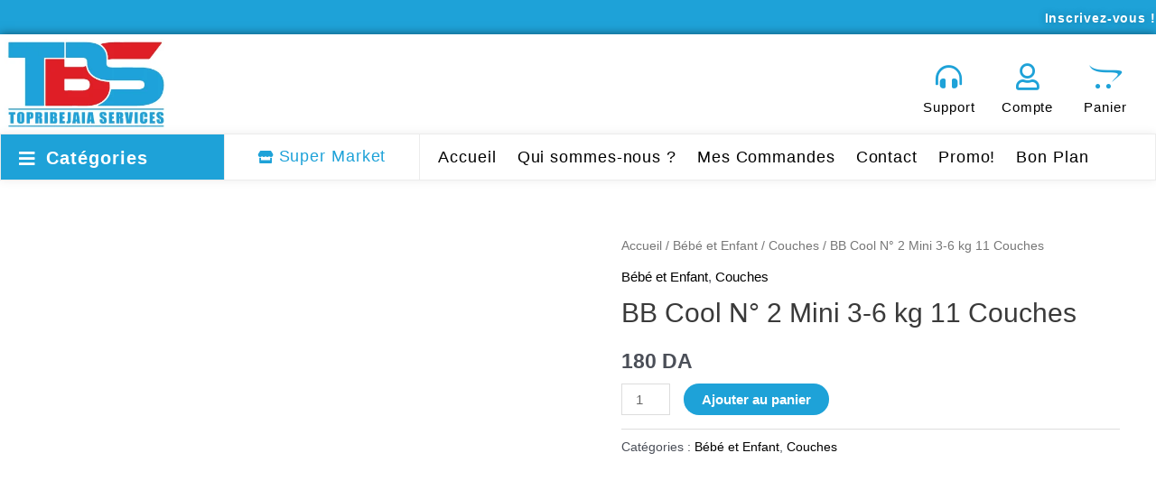

--- FILE ---
content_type: text/html; charset=UTF-8
request_url: https://topribejaia.com/product/bb-cool-n-2-mini-3-6-kg-11-couches/
body_size: 80137
content:
<!DOCTYPE html><html lang="fr-FR"><head><script data-no-optimize="1">var litespeed_docref=sessionStorage.getItem("litespeed_docref");litespeed_docref&&(Object.defineProperty(document,"referrer",{get:function(){return litespeed_docref}}),sessionStorage.removeItem("litespeed_docref"));</script> <meta charset="UTF-8"><meta name="viewport" content="width=device-width, initial-scale=1"><link rel="profile" href="https://gmpg.org/xfn/11"><title>BB Cool N° 2 Mini 3-6 kg 11 Couches &#8211; TopriBejaia</title><style type='text/css'></style> <script type="litespeed/javascript">if(typeof WebFontConfig==="undefined"){WebFontConfig=new Object()}
WebFontConfig.google={families:['Roboto:400,300']};(function(){var wf=document.createElement('script');wf.src='https://ajax.googleapis.com/ajax/libs/webfont/1.5.3/webfont.js';wf.type='text/javascript';wf.async='true';var s=document.getElementsByTagName('script')[0];s.parentNode.insertBefore(wf,s)})()</script> <meta name='robots' content='max-image-preview:large' /> <script type="litespeed/javascript">window._wca=window._wca||[]</script> <link rel='dns-prefetch' href='//stats.wp.com' /><link rel='dns-prefetch' href='//fonts.googleapis.com' /><link rel="alternate" type="application/rss+xml" title="TopriBejaia &raquo; Flux" href="https://topribejaia.com/feed/" /><link rel="alternate" type="application/rss+xml" title="TopriBejaia &raquo; Flux des commentaires" href="https://topribejaia.com/comments/feed/" /><style id="litespeed-ccss">.fa{display:inline-block;font:normal normal normal 14px/1 FontAwesome;font-size:inherit;text-rendering:auto;-webkit-font-smoothing:antialiased;-moz-osx-font-smoothing:grayscale}.fa-user:before{content:"\f007"}.fa-home:before{content:"\f015"}.fa-align-justify:before{content:"\f039"}.fa-list:before{content:"\f03a"}.fa-facebook:before{content:"\f09a"}.fa-bars:before{content:"\f0c9"}.fa-envelope:before{content:"\f0e0"}.fa-instagram:before{content:"\f16d"}.fa-whatsapp:before{content:"\f232"}.fa-opencart:before{content:"\f23d"}.fa-window-close:before{content:"\f2d3"}body,figure,h1,h2,h3,h6,html,li,p,ul{border:0;font-size:100%;font-style:inherit;font-weight:inherit;margin:0;outline:0;padding:0;vertical-align:baseline}html{-webkit-text-size-adjust:100%;-ms-text-size-adjust:100%}body{margin:0}main,nav{display:block}a{background-color:transparent}a,a:visited{text-decoration:none}b,strong{font-weight:700}img{border:0}svg:not(:root){overflow:hidden}figure{margin:0}button,input{color:inherit;font:inherit;margin:0}button{overflow:visible}button{text-transform:none}button{-webkit-appearance:button}button::-moz-focus-inner,input::-moz-focus-inner{border:0;padding:0}input{line-height:normal}input[type=number]::-webkit-inner-spin-button,input[type=number]::-webkit-outer-spin-button{height:auto}input[type=search]{-webkit-appearance:textfield;box-sizing:content-box}input[type=search]::-webkit-search-cancel-button,input[type=search]::-webkit-search-decoration{-webkit-appearance:none}.ast-container{max-width:100%}.ast-container{margin-left:auto;margin-right:auto;padding-left:20px;padding-right:20px}.ast-container:after{content:"";display:table;clear:both}h1,h2,h3,h6{clear:both}h1{color:#808285;font-size:2em;line-height:1.2}h2{color:#808285;font-size:1.7em;line-height:1.3}h3{color:#808285;font-size:1.5em;line-height:1.4}h6{color:#808285;line-height:1.7;font-size:1.1em}html{box-sizing:border-box}*,:after,:before{box-sizing:inherit}body{color:#808285;background:#fff;font-style:normal}ul{margin:0 0 1.5em 3em}ul{list-style:disc}li>ul{margin-bottom:0;margin-left:1.5em}b,strong{font-weight:700}i{font-style:italic}img{height:auto;max-width:100%}.button,button,input{color:#808285;font-weight:400;font-size:100%;margin:0;vertical-align:baseline}button,input{line-height:normal}.button,button{border:1px solid;border-color:var(--ast-border-color);border-radius:2px;background:#e6e6e6;padding:.6em 1em .4em;color:#fff}input[type=search]{color:#666;border:1px solid var(--ast-border-color);border-radius:2px;-webkit-appearance:none}a{color:#4169e1}.screen-reader-text{border:0;clip:rect(1px,1px,1px,1px);height:1px;margin:-1px;overflow:hidden;padding:0;position:absolute;width:1px;word-wrap:normal!important}#primary:after,#primary:before,.ast-container:after,.ast-container:before,.site-content:after,.site-content:before,.site-main:after,.site-main:before{content:"";display:table}#primary:after,.ast-container:after,.site-content:after,.site-main:after{clear:both}body{-webkit-font-smoothing:antialiased;-moz-osx-font-smoothing:grayscale}body:not(.logged-in){position:relative}#page{position:relative}a{text-decoration:none}img{vertical-align:middle}p{margin-bottom:1.75em}.button{border-radius:0;padding:18px 30px;border:0;box-shadow:none;text-shadow:none}input{line-height:1}body,button{line-height:1.85714285714286}.ast-single-post .entry-title{line-height:1.2}.entry-title{font-weight:400}body{background-color:#fff}#page{display:block}#primary{display:block;position:relative;float:left;width:100%}#primary{margin:4em 0}.entry-summary>:last-child{margin-bottom:0}body{overflow-x:hidden}.widget{margin:0 0 2.8em}.widget:last-child{margin-bottom:0}.ahfb-svg-iconset{-js-display:inline-flex;display:inline-flex;align-self:center}.ahfb-svg-iconset svg{width:17px;height:17px}input[type=number],input[type=search]{color:#666;padding:.75em;height:auto;border-width:1px;border-style:solid;border-color:var(--ast-border-color);border-radius:2px;background:#fafafa;box-shadow:none;box-sizing:border-box}.entry-title{margin-bottom:.2em}.ast-inline-flex{-js-display:inline-flex;display:inline-flex;align-items:center;flex-wrap:wrap;align-content:center}:root{--ast-container-default-xlg-padding:6.67em;--ast-container-default-lg-padding:5.67em;--ast-container-default-slg-padding:4.34em;--ast-container-default-md-padding:3.34em;--ast-container-default-sm-padding:6.67em;--ast-container-default-xs-padding:2.4em;--ast-container-default-xxs-padding:1.4em}html{font-size:93.75%}a{color:#000}body,button,input{font-family:'Roboto',sans-serif;font-weight:500;font-size:15px;font-size:1rem}h1,h2,h3,h6{font-family:'Roboto',sans-serif;font-weight:500}.entry-title{font-size:30px;font-size:2rem}h1{font-size:66px;font-size:4.4rem;font-weight:500;font-family:'Roboto',sans-serif;line-height:1.2}h2{font-size:42px;font-size:2.8rem;font-family:'Roboto',sans-serif}h3{font-size:30px;font-size:2rem;font-family:'Roboto',sans-serif;line-height:1.5}h6{font-size:15px;font-size:1rem;font-family:'Roboto',sans-serif}.ast-single-post .entry-title{font-size:30px;font-size:2rem}body,h1,h2,h3,h6{color:var(--ast-global-color-3)}.astra-cart-drawer{position:fixed;display:block;visibility:hidden;overflow:auto;-webkit-overflow-scrolling:touch;z-index:10000;background-color:var(--ast-global-color-5);transform:translate3d(0,0,0);opacity:0;will-change:transform}.astra-cart-drawer.open-right{width:460px;height:100%;left:100%;top:0;opacity:1;transform:translate3d(0%,0,0)}.astra-cart-drawer .astra-cart-drawer-header{position:absolute;width:100%;text-align:left;text-transform:inherit;font-weight:500;border-bottom:1px solid var(--ast-border-color);padding:1.34em;line-height:1;z-index:1}.astra-cart-drawer .astra-cart-drawer-header .astra-cart-drawer-title{color:var(--ast-global-color-2)}.astra-cart-drawer .astra-cart-drawer-close .ast-close-svg{width:22px;height:22px}.astra-cart-drawer .astra-cart-drawer-content,.astra-cart-drawer .astra-cart-drawer-content .widget_shopping_cart,.astra-cart-drawer .astra-cart-drawer-content .widget_shopping_cart_content{height:100%}.astra-cart-drawer .astra-cart-drawer-content{padding-top:3.5em}.astra-cart-drawer .astra-cart-drawer-content .widget_shopping_cart_content{display:flex;flex-direction:column;overflow:hidden}.astra-cart-drawer .astra-cart-drawer-close{position:absolute;top:.5em;right:0;margin:0;padding:.6em 1em .4em;color:var(--ast-global-color-2);background-color:transparent}.astra-mobile-cart-overlay{background-color:rgba(0,0,0,.4);position:fixed;top:0;right:0;bottom:0;left:0;visibility:hidden;opacity:0}@media (max-width:921px){#primary{padding:1.5em 0;margin:0}}.elementor-widget-heading h3.elementor-heading-title{line-height:1.5}button,.button{border-style:solid;border-top-width:0;border-right-width:0;border-left-width:0;border-bottom-width:0;color:#fff;border-color:#fff;background-color:#1ea2d8;border-radius:39px;padding-top:9px;padding-right:22px;padding-bottom:9px;padding-left:22px;font-family:inherit;font-weight:inherit;line-height:1}@media (min-width:544px){.ast-container{max-width:100%}}@media (max-width:921px){button,.button{padding-top:10px;padding-right:15px;padding-bottom:10px;padding-left:15px}}body{background-color:#fff;background-image:none}@media (max-width:921px){.entry-title{font-size:30px}h1{font-size:50px}h2{font-size:25px}h3{font-size:20px}.ast-single-post .entry-title{font-size:30px}}@media (max-width:544px){.entry-title{font-size:30px}h1{font-size:30px}h2{font-size:25px}h3{font-size:20px}.ast-single-post .entry-title{font-size:30px}}@media (max-width:921px){html{font-size:85.5%}}@media (max-width:544px){html{font-size:85.5%}}@media (min-width:922px){.ast-container{max-width:1240px}}:root{--ast-global-color-0:#0274be;--ast-global-color-1:#3a3a3a;--ast-global-color-2:#3a3a3a;--ast-global-color-3:#4b4f58;--ast-global-color-4:#f5f5f5;--ast-global-color-5:#fff;--ast-global-color-6:#f2f5f7;--ast-global-color-7:#424242;--ast-global-color-8:#000}:root{--ast-border-color:#ddd}h1,h2,h3,h6{color:var(--ast-global-color-2)}:root{--e-global-color-astglobalcolor0:#0274be;--e-global-color-astglobalcolor1:#3a3a3a;--e-global-color-astglobalcolor2:#3a3a3a;--e-global-color-astglobalcolor3:#4b4f58;--e-global-color-astglobalcolor4:#f5f5f5;--e-global-color-astglobalcolor5:#fff;--e-global-color-astglobalcolor6:#f2f5f7;--e-global-color-astglobalcolor7:#424242;--e-global-color-astglobalcolor8:#000}ul{box-sizing:border-box}:root{--wp--preset--font-size--normal:16px;--wp--preset--font-size--huge:42px}.screen-reader-text{border:0;clip:rect(1px,1px,1px,1px);-webkit-clip-path:inset(50%);clip-path:inset(50%);height:1px;margin:-1px;overflow:hidden;padding:0;position:absolute;width:1px;word-wrap:normal!important}.screen-reader-text{clip:rect(1px,1px,1px,1px);word-wrap:normal!important;border:0;-webkit-clip-path:inset(50%);clip-path:inset(50%);height:1px;margin:-1px;overflow:hidden;overflow-wrap:normal!important;padding:0;position:absolute!important;width:1px}body{--wp--preset--color--black:#000;--wp--preset--color--cyan-bluish-gray:#abb8c3;--wp--preset--color--white:#fff;--wp--preset--color--pale-pink:#f78da7;--wp--preset--color--vivid-red:#cf2e2e;--wp--preset--color--luminous-vivid-orange:#ff6900;--wp--preset--color--luminous-vivid-amber:#fcb900;--wp--preset--color--light-green-cyan:#7bdcb5;--wp--preset--color--vivid-green-cyan:#00d084;--wp--preset--color--pale-cyan-blue:#8ed1fc;--wp--preset--color--vivid-cyan-blue:#0693e3;--wp--preset--color--vivid-purple:#9b51e0;--wp--preset--color--ast-global-color-0:var(--ast-global-color-0);--wp--preset--color--ast-global-color-1:var(--ast-global-color-1);--wp--preset--color--ast-global-color-2:var(--ast-global-color-2);--wp--preset--color--ast-global-color-3:var(--ast-global-color-3);--wp--preset--color--ast-global-color-4:var(--ast-global-color-4);--wp--preset--color--ast-global-color-5:var(--ast-global-color-5);--wp--preset--color--ast-global-color-6:var(--ast-global-color-6);--wp--preset--color--ast-global-color-7:var(--ast-global-color-7);--wp--preset--color--ast-global-color-8:var(--ast-global-color-8);--wp--preset--gradient--vivid-cyan-blue-to-vivid-purple:linear-gradient(135deg,rgba(6,147,227,1) 0%,#9b51e0 100%);--wp--preset--gradient--light-green-cyan-to-vivid-green-cyan:linear-gradient(135deg,#7adcb4 0%,#00d082 100%);--wp--preset--gradient--luminous-vivid-amber-to-luminous-vivid-orange:linear-gradient(135deg,rgba(252,185,0,1) 0%,rgba(255,105,0,1) 100%);--wp--preset--gradient--luminous-vivid-orange-to-vivid-red:linear-gradient(135deg,rgba(255,105,0,1) 0%,#cf2e2e 100%);--wp--preset--gradient--very-light-gray-to-cyan-bluish-gray:linear-gradient(135deg,#eee 0%,#a9b8c3 100%);--wp--preset--gradient--cool-to-warm-spectrum:linear-gradient(135deg,#4aeadc 0%,#9778d1 20%,#cf2aba 40%,#ee2c82 60%,#fb6962 80%,#fef84c 100%);--wp--preset--gradient--blush-light-purple:linear-gradient(135deg,#ffceec 0%,#9896f0 100%);--wp--preset--gradient--blush-bordeaux:linear-gradient(135deg,#fecda5 0%,#fe2d2d 50%,#6b003e 100%);--wp--preset--gradient--luminous-dusk:linear-gradient(135deg,#ffcb70 0%,#c751c0 50%,#4158d0 100%);--wp--preset--gradient--pale-ocean:linear-gradient(135deg,#fff5cb 0%,#b6e3d4 50%,#33a7b5 100%);--wp--preset--gradient--electric-grass:linear-gradient(135deg,#caf880 0%,#71ce7e 100%);--wp--preset--gradient--midnight:linear-gradient(135deg,#020381 0%,#2874fc 100%);--wp--preset--font-size--small:13px;--wp--preset--font-size--medium:20px;--wp--preset--font-size--large:36px;--wp--preset--font-size--x-large:42px;--wp--preset--spacing--20:.44rem;--wp--preset--spacing--30:.67rem;--wp--preset--spacing--40:1rem;--wp--preset--spacing--50:1.5rem;--wp--preset--spacing--60:2.25rem;--wp--preset--spacing--70:3.38rem;--wp--preset--spacing--80:5.06rem;--wp--preset--shadow--natural:6px 6px 9px rgba(0,0,0,.2);--wp--preset--shadow--deep:12px 12px 50px rgba(0,0,0,.4);--wp--preset--shadow--sharp:6px 6px 0px rgba(0,0,0,.2);--wp--preset--shadow--outlined:6px 6px 0px -3px rgba(255,255,255,1),6px 6px rgba(0,0,0,1);--wp--preset--shadow--crisp:6px 6px 0px rgba(0,0,0,1)}body{margin:0;--wp--style--global--content-size:var(--wp--custom--ast-content-width-size);--wp--style--global--wide-size:var(--wp--custom--ast-wide-width-size)}body{--wp--style--block-gap:24px}body{padding-top:0;padding-right:0;padding-bottom:0;padding-left:0}.wp-element-button{background-color:#32373c;border-width:0;color:#fff;font-family:inherit;font-size:inherit;line-height:inherit;padding:calc(.667em + 2px) calc(1.333em + 2px);text-decoration:none}button.pswp__button{box-shadow:none!important;background-image:url(/wp-content/plugins/woocommerce/assets/css/photoswipe/default-skin/default-skin.png)!important}button.pswp__button,button.pswp__button--arrow--left:before,button.pswp__button--arrow--right:before{background-color:transparent!important}button.pswp__button--arrow--left,button.pswp__button--arrow--right{background-image:none!important}.pswp{display:none;position:absolute;width:100%;height:100%;left:0;top:0;overflow:hidden;-ms-touch-action:none;touch-action:none;z-index:1500;-webkit-text-size-adjust:100%;-webkit-backface-visibility:hidden;outline:0}.pswp *{-webkit-box-sizing:border-box;box-sizing:border-box}.pswp__bg{position:absolute;left:0;top:0;width:100%;height:100%;background:#000;opacity:0;-webkit-transform:translateZ(0);transform:translateZ(0);-webkit-backface-visibility:hidden;will-change:opacity}.pswp__scroll-wrap{position:absolute;left:0;top:0;width:100%;height:100%;overflow:hidden}.pswp__container{-ms-touch-action:none;touch-action:none;position:absolute;left:0;right:0;top:0;bottom:0}.pswp__container{-webkit-touch-callout:none}.pswp__bg{will-change:opacity}.pswp__container{-webkit-backface-visibility:hidden}.pswp__item{position:absolute;left:0;right:0;top:0;bottom:0;overflow:hidden}.pswp__button{width:44px;height:44px;position:relative;background:0 0;overflow:visible;-webkit-appearance:none;display:block;border:0;padding:0;margin:0;float:right;opacity:.75;-webkit-box-shadow:none;box-shadow:none}.pswp__button::-moz-focus-inner{padding:0;border:0}.pswp__button,.pswp__button--arrow--left:before,.pswp__button--arrow--right:before{background:url(/wp-content/plugins/woocommerce/assets/css/photoswipe/default-skin/default-skin.png) 0 0 no-repeat;background-size:264px 88px;width:44px;height:44px}.pswp__button--close{background-position:0 -44px}.pswp__button--share{background-position:-44px -44px}.pswp__button--fs{display:none}.pswp__button--zoom{display:none;background-position:-88px 0}.pswp__button--arrow--left,.pswp__button--arrow--right{background:0 0;top:50%;margin-top:-50px;width:70px;height:100px;position:absolute}.pswp__button--arrow--left{left:0}.pswp__button--arrow--right{right:0}.pswp__button--arrow--left:before,.pswp__button--arrow--right:before{content:'';top:35px;background-color:rgba(0,0,0,.3);height:30px;width:32px;position:absolute}.pswp__button--arrow--left:before{left:6px;background-position:-138px -44px}.pswp__button--arrow--right:before{right:6px;background-position:-94px -44px}.pswp__share-modal{display:block;background:rgba(0,0,0,.5);width:100%;height:100%;top:0;left:0;padding:10px;position:absolute;z-index:1600;opacity:0;-webkit-backface-visibility:hidden;will-change:opacity}.pswp__share-modal--hidden{display:none}.pswp__share-tooltip{z-index:1620;position:absolute;background:#fff;top:56px;border-radius:2px;display:block;width:auto;right:44px;-webkit-box-shadow:0 2px 5px rgba(0,0,0,.25);box-shadow:0 2px 5px rgba(0,0,0,.25);-webkit-transform:translateY(6px);-ms-transform:translateY(6px);transform:translateY(6px);-webkit-backface-visibility:hidden;will-change:transform}.pswp__counter{position:absolute;left:0;top:0;height:44px;font-size:13px;line-height:44px;color:#fff;opacity:.75;padding:0 10px}.pswp__caption{position:absolute;left:0;bottom:0;width:100%;min-height:44px}.pswp__caption__center{text-align:left;max-width:420px;margin:0 auto;font-size:13px;padding:10px;line-height:20px;color:#ccc}.pswp__preloader{width:44px;height:44px;position:absolute;top:0;left:50%;margin-left:-22px;opacity:0;will-change:opacity;direction:ltr}.pswp__preloader__icn{width:20px;height:20px;margin:12px}@media screen and (max-width:1024px){.pswp__preloader{position:relative;left:auto;top:auto;margin:0;float:right}}.pswp__ui{-webkit-font-smoothing:auto;visibility:visible;opacity:1;z-index:1550}.pswp__top-bar{position:absolute;left:0;top:0;height:44px;width:100%}.pswp__caption,.pswp__top-bar{-webkit-backface-visibility:hidden;will-change:opacity}.pswp__caption,.pswp__top-bar{background-color:rgba(0,0,0,.5)}.pswp__ui--hidden .pswp__button--arrow--left,.pswp__ui--hidden .pswp__button--arrow--right,.pswp__ui--hidden .pswp__caption,.pswp__ui--hidden .pswp__top-bar{opacity:.001}.woocommerce img,.woocommerce-page img{height:auto;max-width:100%}.woocommerce #content div.product div.images,.woocommerce div.product div.images,.woocommerce-page #content div.product div.images,.woocommerce-page div.product div.images{float:left;width:48%}.woocommerce #content div.product div.summary,.woocommerce div.product div.summary,.woocommerce-page #content div.product div.summary,.woocommerce-page div.product div.summary{float:right;width:48%;clear:none}.screen-reader-text{border:0;clip:rect(1px,1px,1px,1px);clip-path:inset(50%);height:1px;margin:-1px;overflow:hidden;padding:0;position:absolute;width:1px;word-wrap:normal!important}.woocommerce h2{margin-bottom:.7em}.woocommerce .woocommerce-breadcrumb{zoom:1;margin:0 0 1em;padding:0;font-size:.92em;color:#777}.woocommerce .woocommerce-breadcrumb:after,.woocommerce .woocommerce-breadcrumb:before{content:' ';display:table}.woocommerce .woocommerce-breadcrumb:after{clear:both}.woocommerce .woocommerce-breadcrumb a{color:#777}.woocommerce .quantity input[type=number]{padding:.3em}.woocommerce .quantity .qty{width:3.631em;text-align:center;min-height:35px}.woocommerce div.product{margin-bottom:0;position:relative}.woocommerce div.product .product_title{clear:none;margin-top:0;padding:0}.woocommerce div.product p.price{color:#77a464;font-size:1.5rem;font-weight:700;margin:0 0 .2em}.woocommerce div.product .product_title{margin:0 0 .5em}.woocommerce div.product .product_meta{border-top:1px solid var(--ast-border-color);padding-top:.5em;font-size:.9em;margin:0 0 .8em}.woocommerce div.product .product_meta>span{display:inline-block;margin-right:15px;align-items:center;font-weight:500}.woocommerce div.product .product_meta>span>*{font-weight:400}.woocommerce div.product div.images{margin-bottom:2em}.woocommerce div.product div.images img{display:block;width:100%;height:auto;box-shadow:none}.woocommerce div.product div.images.woocommerce-product-gallery{position:relative}.woocommerce div.product div.images .woocommerce-product-gallery__wrapper{margin:0;padding:0}.woocommerce div.product div.summary{margin-bottom:2em}.woocommerce div.product div.summary .single-product-category{display:block;line-height:1;margin-bottom:1em}.woocommerce div.product form.cart{zoom:1}.woocommerce div.product form.cart:after,.woocommerce div.product form.cart:before{content:' ';display:table}.woocommerce div.product form.cart:after{clear:both}.woocommerce div.product form.cart div.quantity{float:left;margin:0 1em 1em 0}.woocommerce div.product form.cart .button{vertical-align:middle;float:left;width:auto;margin-bottom:1em}.woocommerce div.product form.cart .button.single_add_to_cart_button{padding:10px 20px}.woocommerce div.product .related.products{display:block}.woocommerce button.button{font-size:100%;margin:0;line-height:1;position:relative;text-decoration:none;overflow:visible;padding:.5em .75em;font-weight:700;border-radius:3px;left:auto;color:#515151;background-color:#ebe9eb;border:0;display:inline-block;background-image:none;box-shadow:none;text-shadow:none}.woocommerce button.button.alt{background-color:#a46497;color:#fff;-webkit-font-smoothing:antialiased}.woocommerce .cart .button{float:none}.woocommerce .related.products h2{font-size:1.5rem}.pswp{z-index:999999}.woocommerce .pswp__caption__center,.woocommerce-page .pswp__caption__center{text-align:center}.woocommerce .pswp__bg,.woocommerce-page .pswp__bg{opacity:.7!important}.woocommerce input[type=number],.woocommerce input[type=search],.woocommerce-page input[type=number],.woocommerce-page input[type=search]{border-color:var(--ast-border-color);background-color:#fff;box-shadow:none;border-radius:0}button.pswp__button{box-shadow:none!important;background-image:url("/wp-content/plugins/woocommerce/assets/css/photoswipe/default-skin/default-skin.png")!important}button.pswp__button,button.pswp__button--arrow--left:before,button.pswp__button--arrow--right:before{background-color:transparent!important}button.pswp__button--arrow--left,button.pswp__button--arrow--right{background-image:none!important}.woocommerce .woocommerce{zoom:1}.woocommerce .woocommerce:after,.woocommerce .woocommerce:before{content:' ';display:table}.woocommerce .woocommerce:after{clear:both}.woocommerce h2{font-size:1.625rem}.astra-cart-drawer{background-color:var(--ast-global-color-5);border:1px solid var(--ast-border-color)}.woocommerce button.button,.woocommerce button.button.alt{color:#fff;border-color:#1ea2d8;background-color:#1ea2d8}.woocommerce div.product p.price{color:var(--ast-global-color-3)}.woocommerce button.button,.woocommerce button.button.alt{border-radius:39px;padding-top:9px;padding-right:22px;padding-bottom:9px;padding-left:22px}@media (max-width:921px){.woocommerce button.button,.woocommerce button.button.alt{padding-top:10px;padding-right:15px;padding-bottom:10px;padding-left:15px}.woocommerce div.product div.images,.woocommerce div.product div.summary,.woocommerce #content div.product div.images,.woocommerce #content div.product div.summary,.woocommerce-page div.product div.images,.woocommerce-page div.product div.summary,.woocommerce-page #content div.product div.images,.woocommerce-page #content div.product div.summary{float:none;width:100%}}@media (min-width:922px){.woocommerce #content .ast-woocommerce-container div.product div.images,.woocommerce .ast-woocommerce-container div.product div.images,.woocommerce-page #content .ast-woocommerce-container div.product div.images,.woocommerce-page .ast-woocommerce-container div.product div.images{width:50%}.woocommerce #content .ast-woocommerce-container div.product div.summary,.woocommerce .ast-woocommerce-container div.product div.summary,.woocommerce-page #content .ast-woocommerce-container div.product div.summary,.woocommerce-page .ast-woocommerce-container div.product div.summary{width:46%}}.woocommerce button.button.alt{border:solid;border-top-width:0;border-right-width:0;border-left-width:0;border-bottom-width:0;border-color:#fff}.elementor-screen-only,.screen-reader-text{position:absolute;top:-10000em;width:1px;height:1px;margin:-1px;padding:0;overflow:hidden;clip:rect(0,0,0,0);border:0}.elementor *,.elementor :after,.elementor :before{box-sizing:border-box}.elementor a{box-shadow:none;text-decoration:none}.elementor img{height:auto;max-width:100%;border:none;border-radius:0;box-shadow:none}.elementor .elementor-background-overlay{height:100%;width:100%;top:0;left:0;position:absolute}.elementor-element{--flex-direction:initial;--flex-wrap:initial;--justify-content:initial;--align-items:initial;--align-content:initial;--gap:initial;--flex-basis:initial;--flex-grow:initial;--flex-shrink:initial;--order:initial;--align-self:initial;flex-basis:var(--flex-basis);flex-grow:var(--flex-grow);flex-shrink:var(--flex-shrink);order:var(--order);align-self:var(--align-self)}.elementor-invisible{visibility:hidden}.elementor-align-center{text-align:center}.elementor-align-right{text-align:right}.elementor-align-left{text-align:left}@media (max-width:1024px){.elementor-tablet-align-center{text-align:center}}@media (max-width:767px){.elementor-mobile-align-center{text-align:center}}:root{--page-title-display:block}h1.entry-title{display:var(--page-title-display)}.elementor-section{position:relative}.elementor-section .elementor-container{display:flex;margin-right:auto;margin-left:auto;position:relative}@media (max-width:1024px){.elementor-section .elementor-container{flex-wrap:wrap}}.elementor-section.elementor-section-boxed>.elementor-container{max-width:1140px}.elementor-section.elementor-section-stretched{position:relative;width:100%}.elementor-widget-wrap{position:relative;width:100%;flex-wrap:wrap;align-content:flex-start}.elementor:not(.elementor-bc-flex-widget) .elementor-widget-wrap{display:flex}.elementor-widget-wrap>.elementor-element{width:100%}.elementor-widget{position:relative}.elementor-widget:not(:last-child){margin-bottom:20px}.elementor-column{position:relative;min-height:1px;display:flex}.elementor-column-gap-narrow>.elementor-column>.elementor-element-populated{padding:5px}.elementor-column-gap-default>.elementor-column>.elementor-element-populated{padding:10px}@media (min-width:768px){.elementor-column.elementor-col-20{width:20%}.elementor-column.elementor-col-25{width:25%}.elementor-column.elementor-col-33{width:33.333%}.elementor-column.elementor-col-50{width:50%}.elementor-column.elementor-col-100{width:100%}}@media (max-width:767px){.elementor-column{width:100%}}ul.elementor-icon-list-items.elementor-inline-items{display:flex;flex-wrap:wrap}ul.elementor-icon-list-items.elementor-inline-items .elementor-inline-item{word-break:break-word}.elementor-grid{display:grid;grid-column-gap:var(--grid-column-gap);grid-row-gap:var(--grid-row-gap)}.elementor-grid .elementor-grid-item{min-width:0}.elementor-grid-0 .elementor-grid{display:inline-block;width:100%;word-spacing:var(--grid-column-gap);margin-bottom:calc(-1*var(--grid-row-gap))}.elementor-grid-0 .elementor-grid .elementor-grid-item{display:inline-block;margin-bottom:var(--grid-row-gap);word-break:break-word}.elementor-icon{display:inline-block;line-height:1;color:#818a91;font-size:50px;text-align:center}.elementor-icon i{width:1em;height:1em;position:relative;display:block}.elementor-icon i:before{position:absolute;left:50%;transform:translateX(-50%)}.elementor-element{--swiper-theme-color:#000;--swiper-navigation-size:44px;--swiper-pagination-bullet-size:6px;--swiper-pagination-bullet-horizontal-gap:6px}.elementor .elementor-element ul.elementor-icon-list-items{padding:0}@media (max-width:767px){.elementor .elementor-hidden-mobile,.elementor .elementor-hidden-phone{display:none}}@media (min-width:768px) and (max-width:1024px){.elementor .elementor-hidden-tablet{display:none}}@media (min-width:1025px) and (max-width:99999px){.elementor .elementor-hidden-desktop{display:none}}.elementor-widget-divider{--divider-border-style:none;--divider-border-width:1px;--divider-color:#2c2c2c;--divider-icon-size:20px;--divider-element-spacing:10px;--divider-pattern-height:24px;--divider-pattern-size:20px;--divider-pattern-url:none;--divider-pattern-repeat:repeat-x}.elementor-widget-divider .elementor-divider{display:flex}.elementor-widget-divider .elementor-divider-separator{display:flex;margin:0;direction:ltr}.elementor-widget-divider:not(.elementor-widget-divider--view-line_text):not(.elementor-widget-divider--view-line_icon) .elementor-divider-separator{border-top:var(--divider-border-width) var(--divider-border-style) var(--divider-color)}.elementor-heading-title{padding:0;margin:0;line-height:1}.elementor-widget-heading .elementor-heading-title.elementor-size-small{font-size:15px}.elementor-widget-icon-box .elementor-icon-box-wrapper{display:block;text-align:center}.elementor-widget-icon-box .elementor-icon-box-icon{margin-bottom:var(--icon-box-icon-margin,15px);margin-right:auto;margin-left:auto}@media (min-width:768px){.elementor-widget-icon-box.elementor-vertical-align-top .elementor-icon-box-wrapper{align-items:flex-start}}@media (max-width:767px){.elementor-widget-icon-box.elementor-mobile-position-top .elementor-icon-box-wrapper{display:block;text-align:center;flex-direction:unset}.elementor-widget-icon-box.elementor-mobile-position-top .elementor-icon-box-icon{margin-bottom:var(--icon-box-icon-margin,15px);margin-right:auto;margin-left:auto}}.elementor-widget-icon-box .elementor-icon-box-title a{color:inherit}.elementor-widget-icon-box .elementor-icon-box-content{flex-grow:1}.elementor-widget.elementor-icon-list--layout-inline .elementor-widget-container{overflow:hidden}.elementor-widget .elementor-icon-list-items.elementor-inline-items{margin-right:-8px;margin-left:-8px}.elementor-widget .elementor-icon-list-items.elementor-inline-items .elementor-icon-list-item{margin-right:8px;margin-left:8px}.elementor-widget .elementor-icon-list-items.elementor-inline-items .elementor-icon-list-item:after{width:auto;left:auto;right:auto;position:relative;height:100%;border-top:0;border-bottom:0;border-right:0;border-left-width:1px;border-style:solid;right:-8px}.elementor-widget .elementor-icon-list-items{list-style-type:none;margin:0;padding:0}.elementor-widget .elementor-icon-list-item{margin:0;padding:0;position:relative}.elementor-widget .elementor-icon-list-item:after{position:absolute;bottom:0;width:100%}.elementor-widget .elementor-icon-list-item,.elementor-widget .elementor-icon-list-item a{display:flex;align-items:center;font-size:inherit}.elementor-widget .elementor-icon-list-icon+.elementor-icon-list-text{align-self:center;padding-left:5px}.elementor-widget .elementor-icon-list-icon{display:flex}.elementor-widget .elementor-icon-list-icon i{width:1.25em;font-size:var(--e-icon-list-icon-size)}.elementor-widget.elementor-widget-icon-list .elementor-icon-list-icon{text-align:var(--e-icon-list-icon-align)}.elementor-widget.elementor-list-item-link-full_width a{width:100%}.elementor-widget.elementor-align-center .elementor-icon-list-item,.elementor-widget.elementor-align-center .elementor-icon-list-item a{justify-content:center}.elementor-widget.elementor-align-center .elementor-icon-list-item:after{margin:auto}.elementor-widget.elementor-align-left .elementor-icon-list-item{justify-content:flex-start;text-align:left}.elementor-widget.elementor-align-right .elementor-icon-list-item,.elementor-widget.elementor-align-right .elementor-icon-list-item a{justify-content:flex-end;text-align:right}.elementor-widget.elementor-align-right .elementor-icon-list-items{justify-content:flex-end}.elementor-widget:not(.elementor-align-right) .elementor-icon-list-item:after{left:0}.elementor-widget:not(.elementor-align-left) .elementor-icon-list-item:after{right:0}@media (min-width:-1px){.elementor-widget:not(.elementor-widescreen-align-right) .elementor-icon-list-item:after{left:0}.elementor-widget:not(.elementor-widescreen-align-left) .elementor-icon-list-item:after{right:0}}@media (max-width:-1px){.elementor-widget:not(.elementor-laptop-align-right) .elementor-icon-list-item:after{left:0}.elementor-widget:not(.elementor-laptop-align-left) .elementor-icon-list-item:after{right:0}}@media (max-width:-1px){.elementor-widget:not(.elementor-tablet_extra-align-right) .elementor-icon-list-item:after{left:0}.elementor-widget:not(.elementor-tablet_extra-align-left) .elementor-icon-list-item:after{right:0}}@media (max-width:1024px){.elementor-widget.elementor-tablet-align-center .elementor-icon-list-item{justify-content:center}.elementor-widget.elementor-tablet-align-center .elementor-icon-list-item:after{margin:auto}.elementor-widget.elementor-tablet-align-center .elementor-inline-items{justify-content:center}.elementor-widget:not(.elementor-tablet-align-right) .elementor-icon-list-item:after{left:0}.elementor-widget:not(.elementor-tablet-align-left) .elementor-icon-list-item:after{right:0}}@media (max-width:-1px){.elementor-widget:not(.elementor-mobile_extra-align-right) .elementor-icon-list-item:after{left:0}.elementor-widget:not(.elementor-mobile_extra-align-left) .elementor-icon-list-item:after{right:0}}@media (max-width:767px){.elementor-widget.elementor-mobile-align-center .elementor-icon-list-item,.elementor-widget.elementor-mobile-align-center .elementor-icon-list-item a{justify-content:center}.elementor-widget.elementor-mobile-align-center .elementor-icon-list-item:after{margin:auto}.elementor-widget.elementor-mobile-align-center .elementor-inline-items{justify-content:center}.elementor-widget:not(.elementor-mobile-align-right) .elementor-icon-list-item:after{left:0}.elementor-widget:not(.elementor-mobile-align-left) .elementor-icon-list-item:after{right:0}}.elementor-widget-image{text-align:center}.elementor-widget-image a{display:inline-block}.elementor-widget-image img{vertical-align:middle;display:inline-block}.elementor-widget-social-icons.elementor-grid-0 .elementor-widget-container{line-height:1;font-size:0}.elementor-widget-social-icons .elementor-grid{grid-column-gap:var(--grid-column-gap,5px);grid-row-gap:var(--grid-row-gap,5px);grid-template-columns:var(--grid-template-columns);justify-content:var(--justify-content,center);justify-items:var(--justify-content,center)}.elementor-icon.elementor-social-icon{font-size:var(--icon-size,25px);line-height:var(--icon-size,25px);width:calc(var(--icon-size,25px) + (2*var(--icon-padding,.5em)));height:calc(var(--icon-size,25px) + (2*var(--icon-padding,.5em)))}.elementor-social-icon{--e-social-icon-icon-color:#fff;display:inline-flex;background-color:#818a91;align-items:center;justify-content:center;text-align:center}.elementor-social-icon i{color:var(--e-social-icon-icon-color)}.elementor-social-icon:last-child{margin:0}.elementor-social-icon-facebook{background-color:#3b5998}.elementor-social-icon-instagram{background-color:#262626}.elementor-social-icon-whatsapp{background-color:#25d366}.elementor-shape-rounded .elementor-icon.elementor-social-icon{border-radius:10%}.elementor-kit-1390{--e-global-color-primary:#6ec1e4;--e-global-color-secondary:#54595f;--e-global-color-text:#7a7a7a;--e-global-color-accent:#61ce70;--e-global-color-570a1a67:#4054b2;--e-global-color-7f03cc68:#23a455;--e-global-color-2254b925:#000;--e-global-color-dea8c79:#fff;--e-global-typography-primary-font-family:"Roboto";--e-global-typography-primary-font-weight:600;--e-global-typography-secondary-font-family:"Roboto Slab";--e-global-typography-secondary-font-weight:400;--e-global-typography-text-font-family:"Roboto";--e-global-typography-text-font-weight:400;--e-global-typography-accent-font-family:"Roboto";--e-global-typography-accent-font-weight:500}.elementor-section.elementor-section-boxed>.elementor-container{max-width:1200px}.elementor-widget:not(:last-child){margin-bottom:20px}.elementor-element{--widgets-spacing:20px}h1.entry-title{display:var(--page-title-display)}@media (max-width:1024px){.elementor-section.elementor-section-boxed>.elementor-container{max-width:1024px}}@media (max-width:767px){.elementor-section.elementor-section-boxed>.elementor-container{max-width:767px}}:root{--black-color:#000;--white-color:#fff;--box-shadow:#eae7f5;--danger-color:#ff6058}.products{display:flex;flex-wrap:wrap;margin:0}.fa,.fab,.far,.fas{-moz-osx-font-smoothing:grayscale;-webkit-font-smoothing:antialiased;display:inline-block;font-style:normal;font-variant:normal;text-rendering:auto;line-height:1}.fa-align-justify:before{content:"\f039"}.fa-bars:before{content:"\f0c9"}.fa-envelope:before{content:"\f0e0"}.fa-facebook:before{content:"\f09a"}.fa-headphones-alt:before{content:"\f58f"}.fa-home:before{content:"\f015"}.fa-instagram:before{content:"\f16d"}.fa-list:before{content:"\f03a"}.fa-opencart:before{content:"\f23d"}.fa-phone-alt:before{content:"\f879"}.fa-store:before{content:"\f54e"}.fa-user:before{content:"\f007"}.fa-user-check:before{content:"\f4fc"}.fa-whatsapp:before{content:"\f232"}.fa-window-close:before{content:"\f410"}.fab{font-family:"Font Awesome 5 Brands"}.fab,.far{font-weight:400}.fa,.far,.fas{font-family:"Font Awesome 5 Free"}.fa,.fas{font-weight:900}.she-header-yes{-webkit-transform:all .4 sease-in-out,height .4s ease-in-out,background-color .4s ease-in-out,border-bottom-width .4s ease-in-out,border-bottom-color .4s ease-in-out!important;-moz-transform:all .4 sease-in-out,height .4s ease-in-out,background-color .4s ease-in-out,border-bottom-width .4s ease-in-out,border-bottom-color .4s ease-in-out!important;-ms-transform:all .4 sease-in-out,height .4s ease-in-out,background-color .4s ease-in-out,border-bottom-width .4s ease-in-out,border-bottom-color .4s ease-in-out!important;-o-transform:all .4 sease-in-out,height .4s ease-in-out,background-color .4s ease-in-out,border-bottom-width .4s ease-in-out,border-bottom-color .4s ease-in-out!important;transform:all .4 sease-in-out,height .4s ease-in-out,background-color .4s ease-in-out,border-bottom-width .4s ease-in-out,border-bottom-color .4s ease-in-out!important}.bhf-hidden{display:none}.ehf-header #masthead{z-index:99;position:relative}.elementor-4400 .elementor-element.elementor-element-75b9827>.elementor-container{max-width:1300px}.elementor-4400 .elementor-element.elementor-element-75b9827:not(.elementor-motion-effects-element-type-background){background-color:#1ea2d8}.elementor-4400 .elementor-element.elementor-element-75b9827{padding:0 0 5px}.elementor-4400 .elementor-element.elementor-element-63d8283b .elementor-icon-list-icon i{color:#fff}.elementor-4400 .elementor-element.elementor-element-63d8283b{--e-icon-list-icon-size:14px}.elementor-4400 .elementor-element.elementor-element-63d8283b .elementor-icon-list-text{color:#fff}.elementor-4400 .elementor-element.elementor-element-63d8283b .elementor-icon-list-item>.elementor-icon-list-text{font-family:"Roboto",Sans-serif;font-size:14px;font-weight:600;text-transform:none;letter-spacing:.9px}.elementor-4400 .elementor-element.elementor-element-63d8283b>.elementor-widget-container{margin:7px 0 0}.elementor-4400 .elementor-element.elementor-element-1dd1d1b2 .elementor-icon-list-items.elementor-inline-items .elementor-icon-list-item{margin-right:calc(0px/2);margin-left:calc(0px/2)}.elementor-4400 .elementor-element.elementor-element-1dd1d1b2 .elementor-icon-list-items.elementor-inline-items{margin-right:calc(0px/2);margin-left:calc(0px/2)}body:not(.rtl) .elementor-4400 .elementor-element.elementor-element-1dd1d1b2 .elementor-icon-list-items.elementor-inline-items .elementor-icon-list-item:after{right:calc(0px/2)}.elementor-4400 .elementor-element.elementor-element-1dd1d1b2{--e-icon-list-icon-size:14px}.elementor-4400 .elementor-element.elementor-element-1dd1d1b2 .elementor-icon-list-text{color:#fff;padding-left:0;text-shadow:0px 0px 10px rgba(0,0,0,.3)}.elementor-4400 .elementor-element.elementor-element-1dd1d1b2 .elementor-icon-list-item>a{font-family:"Roboto",Sans-serif;font-size:14px;font-weight:600;letter-spacing:.9px}.elementor-4400 .elementor-element.elementor-element-1dd1d1b2>.elementor-widget-container{margin:7px 0 0}.elementor-4400 .elementor-element.elementor-element-3c7b0403>.elementor-container{max-width:1300px}.elementor-4400 .elementor-element.elementor-element-3c7b0403:not(.elementor-motion-effects-element-type-background){background-color:#fff}.elementor-4400 .elementor-element.elementor-element-3c7b0403>.elementor-background-overlay{background-color:#fff;opacity:.5}.elementor-4400 .elementor-element.elementor-element-3c7b0403{box-shadow:0px 0px 10px 0px rgba(0,0,0,.5)}.elementor-4400 .elementor-element.elementor-element-66fde027:not(.elementor-motion-effects-element-type-background)>.elementor-widget-wrap{background-color:#fff}.elementor-4400 .elementor-element.elementor-element-70d49b3e{text-align:left}.elementor-4400 .elementor-element.elementor-element-70d49b3e img{width:76%;max-width:87%}.elementor-4400 .elementor-element.elementor-element-6e5dc554.elementor-column.elementor-element[data-element_type="column"]>.elementor-widget-wrap.elementor-element-populated{align-content:center;align-items:center}.elementor-4400 .elementor-element.elementor-element-6e5dc554>.elementor-element-populated{padding:15px}.elementor-4400 .elementor-element.elementor-element-29900c18.elementor-column.elementor-element[data-element_type="column"]>.elementor-widget-wrap.elementor-element-populated{align-content:center;align-items:center}.elementor-4400 .elementor-element.elementor-element-29900c18>.elementor-element-populated{margin:0 0 -15px;--e-column-margin-right:0px;--e-column-margin-left:0px}.elementor-4400 .elementor-element.elementor-element-6eeec01{margin-top:0;margin-bottom:0}.elementor-4400 .elementor-element.elementor-element-572412a6.elementor-view-default .elementor-icon{fill:#1ea2d8;color:#1ea2d8;border-color:#1ea2d8}.elementor-4400 .elementor-element.elementor-element-572412a6{--icon-box-icon-margin:0px}.elementor-4400 .elementor-element.elementor-element-572412a6 .elementor-icon{font-size:29px}.elementor-4400 .elementor-element.elementor-element-572412a6 .elementor-icon-box-title{margin-bottom:0;color:#000}.elementor-4400 .elementor-element.elementor-element-572412a6 .elementor-icon-box-title,.elementor-4400 .elementor-element.elementor-element-572412a6 .elementor-icon-box-title a{font-family:"Roboto",Sans-serif;font-size:15px;font-weight:500;letter-spacing:.9px}.elementor-4400 .elementor-element.elementor-element-23ba1a3e.elementor-view-default .elementor-icon{fill:#1ea2d8;color:#1ea2d8;border-color:#1ea2d8}.elementor-4400 .elementor-element.elementor-element-23ba1a3e{--icon-box-icon-margin:0px}.elementor-4400 .elementor-element.elementor-element-23ba1a3e .elementor-icon{font-size:29px}.elementor-4400 .elementor-element.elementor-element-23ba1a3e .elementor-icon-box-title{margin-bottom:0;color:#000}.elementor-4400 .elementor-element.elementor-element-23ba1a3e .elementor-icon-box-title,.elementor-4400 .elementor-element.elementor-element-23ba1a3e .elementor-icon-box-title a{font-family:"Roboto",Sans-serif;font-size:15px;font-weight:500;letter-spacing:.9px}.elementor-4400 .elementor-element.elementor-element-d555e21>.elementor-element-populated>.elementor-background-overlay{opacity:.5}.elementor-4400 .elementor-element.elementor-element-601f2e4.elementor-view-default .elementor-icon{fill:#1ea2d8;color:#1ea2d8;border-color:#1ea2d8}.elementor-4400 .elementor-element.elementor-element-601f2e4{--icon-box-icon-margin:0px}.elementor-4400 .elementor-element.elementor-element-601f2e4 .elementor-icon{font-size:29px}.elementor-4400 .elementor-element.elementor-element-601f2e4 .elementor-icon-box-title{margin-bottom:0;color:#000}.elementor-4400 .elementor-element.elementor-element-601f2e4 .elementor-icon-box-title,.elementor-4400 .elementor-element.elementor-element-601f2e4 .elementor-icon-box-title a{font-family:"Roboto",Sans-serif;font-size:15px;font-weight:500;letter-spacing:.9px}.elementor-4400 .elementor-element.elementor-element-fa71616>.elementor-container{max-width:1300px}.elementor-4400 .elementor-element.elementor-element-fa71616:not(.elementor-motion-effects-element-type-background){background-color:#fff}.elementor-4400 .elementor-element.elementor-element-fa71616{border-style:solid;border-width:1px;border-color:#ececec;box-shadow:0px 0px 10px 0px #ececec;margin-top:0;margin-bottom:0;padding:0}.elementor-4400 .elementor-element.elementor-element-1ec881b8:not(.elementor-motion-effects-element-type-background)>.elementor-widget-wrap{background-color:transparent;background-image:radial-gradient(at center left,#1ea2d8 0%,#1ea2d8 100%)}.elementor-4400 .elementor-element.elementor-element-7f466cc .elementor-icon-list-icon i{color:#fff}.elementor-4400 .elementor-element.elementor-element-7f466cc{--e-icon-list-icon-size:20px;--e-icon-list-icon-align:left;--e-icon-list-icon-margin:0 calc(var(--e-icon-list-icon-size,1em)*0.25) 0 0}.elementor-4400 .elementor-element.elementor-element-7f466cc .elementor-icon-list-text{color:#fff}.elementor-4400 .elementor-element.elementor-element-7f466cc .elementor-icon-list-item>.elementor-icon-list-text{font-family:"Roboto",Sans-serif;font-size:20px;font-weight:600;letter-spacing:1px}.elementor-4400 .elementor-element.elementor-element-7f466cc>.elementor-widget-container{margin:3px 0 0;padding:0 15px}.elementor-4400 .elementor-element.elementor-element-7ab220a8>.elementor-element-populated{border-style:solid;border-width:0 1px;border-color:#ececec}.elementor-4400 .elementor-element.elementor-element-b989dfc .elementor-icon-list-icon i{color:#1ea2d8}.elementor-4400 .elementor-element.elementor-element-b989dfc{--e-icon-list-icon-size:14px}.elementor-4400 .elementor-element.elementor-element-b989dfc .elementor-icon-list-text{color:#1ea2d8}.elementor-4400 .elementor-element.elementor-element-b989dfc .elementor-icon-list-item>a{font-family:"Roboto",Sans-serif;font-size:18px;font-weight:500;letter-spacing:.9px}.elementor-4400 .elementor-element.elementor-element-b989dfc>.elementor-widget-container{margin:3px 0 0;padding:0 15px}.elementor-4400 .elementor-element.elementor-element-497f7c9 .elementor-icon-list-items.elementor-inline-items .elementor-icon-list-item{margin-right:calc(23px/2);margin-left:calc(23px/2)}.elementor-4400 .elementor-element.elementor-element-497f7c9 .elementor-icon-list-items.elementor-inline-items{margin-right:calc(-23px/2);margin-left:calc(-23px/2)}body:not(.rtl) .elementor-4400 .elementor-element.elementor-element-497f7c9 .elementor-icon-list-items.elementor-inline-items .elementor-icon-list-item:after{right:calc(-23px/2)}.elementor-4400 .elementor-element.elementor-element-497f7c9{--e-icon-list-icon-size:14px}.elementor-4400 .elementor-element.elementor-element-497f7c9 .elementor-icon-list-text{color:#000}.elementor-4400 .elementor-element.elementor-element-497f7c9 .elementor-icon-list-item>a{font-family:"Roboto",Sans-serif;font-size:18px;font-weight:500;letter-spacing:.9px}.elementor-4400 .elementor-element.elementor-element-497f7c9>.elementor-widget-container{margin:4px 0 0;padding:0 4px 0 15px}.elementor-4400 .elementor-element.elementor-element-292a48a7>.elementor-container{max-width:1300px}.elementor-4400 .elementor-element.elementor-element-292a48a7:not(.elementor-motion-effects-element-type-background){background-color:#21a2d8}.elementor-4400 .elementor-element.elementor-element-292a48a7{padding:0 0 5px}.elementor-4400 .elementor-element.elementor-element-12ae5a2e .elementor-icon-list-icon i{color:#fff}.elementor-4400 .elementor-element.elementor-element-12ae5a2e{--e-icon-list-icon-size:14px}.elementor-4400 .elementor-element.elementor-element-12ae5a2e .elementor-icon-list-text{color:#fff}.elementor-4400 .elementor-element.elementor-element-12ae5a2e .elementor-icon-list-item>a{font-family:"Roboto",Sans-serif;font-size:14px;font-weight:500;text-transform:uppercase}.elementor-4400 .elementor-element.elementor-element-12ae5a2e>.elementor-widget-container{margin:7px 0 0}.elementor-4400 .elementor-element.elementor-element-50b6afe>.elementor-element-populated>.elementor-background-overlay{opacity:.5}.elementor-4400 .elementor-element.elementor-element-9757ec0{--grid-template-columns:repeat(0,auto);--grid-column-gap:5px;--grid-row-gap:0px}.elementor-4400 .elementor-element.elementor-element-9757ec0 .elementor-widget-container{text-align:center}.elementor-4400 .elementor-element.elementor-element-9757ec0 .elementor-social-icon{background-color:#FFFFFF00}.elementor-4400 .elementor-element.elementor-element-9757ec0 .elementor-social-icon i{color:#fff}.elementor-4400 .elementor-element.elementor-element-8b06f08:not(.elementor-motion-effects-element-type-background){background-color:#fff}.elementor-4400 .elementor-element.elementor-element-8b06f08>.elementor-background-overlay{opacity:.5}.elementor-4400 .elementor-element.elementor-element-8b06f08{box-shadow:0px 0px 7px 0px rgba(95,199,235.99999999999997,.5)}.elementor-4400 .elementor-element.elementor-element-766e20b5{text-align:left}.elementor-4400 .elementor-element.elementor-element-766e20b5 img{max-width:62%}.elementor-4400 .elementor-element.elementor-element-766e20b5>.elementor-widget-container{margin:10px 0 0}.elementor-4400 .elementor-element.elementor-element-ca93313 .hfe-nav-menu__toggle{margin:0 auto}.elementor-4400 .elementor-element.elementor-element-ca93313 .menu-item a.hfe-menu-item{padding-left:15px;padding-right:15px}.elementor-4400 .elementor-element.elementor-element-ca93313 .menu-item a.hfe-menu-item{padding-top:15px;padding-bottom:15px}.elementor-4400 .elementor-element.elementor-element-ca93313 div.hfe-nav-menu-icon{color:#080303}.elementor-4400 .elementor-element.elementor-element-7660f06:not(.elementor-motion-effects-element-type-background){background-color:#1ea2d8}.elementor-4400 .elementor-element.elementor-element-f331835 .elementor-icon-list-icon i{color:#fff}.elementor-4400 .elementor-element.elementor-element-f331835{--e-icon-list-icon-size:14px}.elementor-4400 .elementor-element.elementor-element-f331835 .elementor-icon-list-text{color:#fff}.elementor-4400 .elementor-element.elementor-element-f331835 .elementor-icon-list-item>.elementor-icon-list-text{font-family:"Roboto",Sans-serif;font-size:14px;font-weight:600;text-transform:none;letter-spacing:.9px}.elementor-4400 .elementor-element.elementor-element-f331835>.elementor-widget-container{margin:7px 0 0}.elementor-4400 .elementor-element.elementor-element-ca5606a:not(.elementor-motion-effects-element-type-background){background-color:#fff}.elementor-4400 .elementor-element.elementor-element-8a8135d .hfe-nav-menu__toggle{margin:0 auto}.elementor-4400 .elementor-element.elementor-element-8a8135d .menu-item a.hfe-menu-item{padding-left:15px;padding-right:15px}.elementor-4400 .elementor-element.elementor-element-8a8135d .menu-item a.hfe-menu-item{padding-top:15px;padding-bottom:15px}@media (min-width:768px){.elementor-4400 .elementor-element.elementor-element-66fde027{width:19.25%}.elementor-4400 .elementor-element.elementor-element-6e5dc554{width:59.083%}.elementor-4400 .elementor-element.elementor-element-29900c18{width:21.078%}.elementor-4400 .elementor-element.elementor-element-1ec881b8{width:19.333%}.elementor-4400 .elementor-element.elementor-element-7ab220a8{width:17%}.elementor-4400 .elementor-element.elementor-element-41ba60ab{width:63.331%}}@media (max-width:1024px) and (min-width:768px){.elementor-4400 .elementor-element.elementor-element-66fde027{width:2%}.elementor-4400 .elementor-element.elementor-element-6e5dc554{width:2%}}@media (max-width:1024px){.elementor-4400 .elementor-element.elementor-element-70d49b3e img{max-width:62%}.elementor-4400 .elementor-element.elementor-element-f331835 .elementor-icon-list-items.elementor-inline-items .elementor-icon-list-item{margin-right:calc(50px/2);margin-left:calc(50px/2)}.elementor-4400 .elementor-element.elementor-element-f331835 .elementor-icon-list-items.elementor-inline-items{margin-right:calc(-50px/2);margin-left:calc(-50px/2)}body:not(.rtl) .elementor-4400 .elementor-element.elementor-element-f331835 .elementor-icon-list-items.elementor-inline-items .elementor-icon-list-item:after{right:calc(-50px/2)}.elementor-4400 .elementor-element.elementor-element-f331835>.elementor-widget-container{margin:4px 0}.elementor-4400 .elementor-element.elementor-element-ca5606a{padding:11px 0 0}.elementor-4400 .elementor-element.elementor-element-8a8135d .hfe-nav-menu-icon{font-size:30px}.elementor-4400 .elementor-element.elementor-element-8a8135d>.elementor-widget-container{margin:5px 0 0}}@media (max-width:767px){.elementor-4400 .elementor-element.elementor-element-dd98636{width:65%}.elementor-4400 .elementor-element.elementor-element-12ae5a2e .elementor-icon-list-items.elementor-inline-items .elementor-icon-list-item{margin-right:calc(0px/2);margin-left:calc(0px/2)}.elementor-4400 .elementor-element.elementor-element-12ae5a2e .elementor-icon-list-items.elementor-inline-items{margin-right:calc(0px/2);margin-left:calc(0px/2)}body:not(.rtl) .elementor-4400 .elementor-element.elementor-element-12ae5a2e .elementor-icon-list-items.elementor-inline-items .elementor-icon-list-item:after{right:calc(0px/2)}.elementor-4400 .elementor-element.elementor-element-12ae5a2e{--e-icon-list-icon-size:15px;--e-icon-list-icon-align:right;--e-icon-list-icon-margin:0 0 0 calc(var(--e-icon-list-icon-size,1em)*0.25)}.elementor-4400 .elementor-element.elementor-element-12ae5a2e .elementor-icon-list-item>a{font-size:11px;line-height:1.8em;letter-spacing:.8px}.elementor-4400 .elementor-element.elementor-element-12ae5a2e>.elementor-widget-container{margin:10px 0 0;padding:0 3px 0 6px}.elementor-4400 .elementor-element.elementor-element-50b6afe{width:35%}.elementor-4400 .elementor-element.elementor-element-9757ec0 .elementor-widget-container{text-align:center}.elementor-4400 .elementor-element.elementor-element-9757ec0{--icon-size:15px}.elementor-4400 .elementor-element.elementor-element-9757ec0>.elementor-widget-container{padding:3px 0 0}.elementor-4400 .elementor-element.elementor-element-538518b{width:22%}.elementor-4400 .elementor-element.elementor-element-538518b.elementor-column.elementor-element[data-element_type="column"]>.elementor-widget-wrap.elementor-element-populated{align-content:center;align-items:center}.elementor-4400 .elementor-element.elementor-element-23edbf5f{width:49%}.elementor-4400 .elementor-element.elementor-element-766e20b5{text-align:center}.elementor-4400 .elementor-element.elementor-element-766e20b5 img{width:36%;max-width:91%}.elementor-4400 .elementor-element.elementor-element-766e20b5>.elementor-widget-container{margin:4px 0 0}.elementor-4400 .elementor-element.elementor-element-1e52c53d{width:28%}.elementor-4400 .elementor-element.elementor-element-1e52c53d.elementor-column.elementor-element[data-element_type="column"]>.elementor-widget-wrap.elementor-element-populated{align-content:center;align-items:center}.elementor-4400 .elementor-element.elementor-element-ca93313 .hfe-nav-menu-icon{font-size:29px}}ul.hfe-nav-menu,.hfe-nav-menu li,.hfe-nav-menu ul{list-style:none!important;margin:0;padding:0}.hfe-nav-menu li.menu-item{position:relative}.hfe-flyout-container .hfe-nav-menu li.menu-item{position:relative;background:unset}.hfe-nav-menu .sub-menu li.menu-item{position:relative;background:inherit}div.hfe-nav-menu{-js-display:flex;display:-webkit-box;display:-webkit-flex;display:-moz-box;display:-ms-flexbox;display:flex;-webkit-box-orient:vertical;-webkit-box-direction:normal;-webkit-flex-direction:column;-moz-box-orient:vertical;-moz-box-direction:normal;-ms-flex-direction:column;flex-direction:column}.hfe-nav-menu__layout-horizontal,.hfe-nav-menu__layout-horizontal .hfe-nav-menu{-js-display:flex;display:-webkit-box;display:-webkit-flex;display:-moz-box;display:-ms-flexbox;display:flex}.hfe-nav-menu__layout-horizontal .hfe-nav-menu{-webkit-flex-wrap:wrap;-ms-flex-wrap:wrap;flex-wrap:wrap}.hfe-nav-menu .menu-item-has-children .sub-menu{position:absolute;top:100%;left:0;z-index:9999;visibility:hidden;opacity:0}.hfe-nav-menu:before,.hfe-nav-menu:after{content:'';display:table;clear:both}.hfe-nav-menu__align-left .hfe-nav-menu{margin-right:auto;-webkit-box-pack:start;-ms-flex-pack:start;-webkit-justify-content:flex-start;-moz-box-pack:start;justify-content:flex-start}.hfe-nav-menu__layout-horizontal .hfe-nav-menu{-js-display:flex;display:-webkit-box;display:-webkit-flex;display:-moz-box;display:-ms-flexbox;display:flex;-webkit-flex-wrap:wrap;-ms-flex-wrap:wrap;flex-wrap:wrap}.hfe-nav-menu a.hfe-menu-item,.hfe-nav-menu a.hfe-sub-menu-item{line-height:1;text-decoration:none;-js-display:flex;display:-webkit-box;display:-webkit-flex;display:-moz-box;display:-ms-flexbox;display:flex;-webkit-box-pack:justify;-moz-box-pack:justify;-ms-flex-pack:justify;-webkit-box-shadow:none;box-shadow:none;-webkit-box-align:center;-webkit-align-items:center;-moz-box-align:center;-ms-flex-align:center;align-items:center;-webkit-justify-content:space-between;justify-content:space-between}.hfe-nav-menu .sub-menu{min-width:220px;margin:0;z-index:9999}.hfe-nav-menu__layout-horizontal{font-size:0}.hfe-nav-menu__layout-horizontal li.menu-item{font-size:medium}.hfe-nav-menu-icon{padding:.35em;border:0 solid}.hfe-flyout-wrapper .sub-menu{position:relative;height:0}.hfe-nav-menu__toggle{-js-display:flex;display:-webkit-box;display:-webkit-flex;display:-moz-box;display:-ms-flexbox;display:flex;font-size:22px;border:0 solid;-webkit-border-radius:3px;border-radius:3px;color:#494c4f;position:relative;line-height:1}.hfe-nav-menu .sub-arrow{font-size:14px;line-height:1;-js-display:flex;display:-webkit-box;display:-webkit-flex;display:-moz-box;display:-ms-flexbox;display:flex;margin-top:-10px;margin-bottom:-10px}.hfe-flyout-wrapper .sub-arrow{padding:10px}.hfe-layout-horizontal .hfe-nav-menu__toggle{visibility:hidden;opacity:0;display:none}.hfe-nav-menu-icon{display:inline-block;line-height:1;text-align:center}.hfe-flyout-container .sub-menu{left:0!important;width:100%!important}.hfe-flyout-container .hfe-nav-menu .sub-menu{background:unset}.hfe-flyout-wrapper .hfe-menu-toggle{border:1px dotted transparent}.hfe-nav-menu .menu-item a:before,.hfe-nav-menu .menu-item a:after{display:block;position:absolute}.hfe-nav-menu .menu-item a.hfe-menu-item:not(:hover):not(:focus):not(.current-menu-item):not(.highlighted):before,.hfe-nav-menu .menu-item a.hfe-menu-item:not(:hover):not(:focus):not(.current-menu-item):not(.highlighted):after{opacity:0}.hfe-flyout-overlay{display:none;position:fixed;top:0;bottom:0;left:0;right:0;z-index:999998;background:rgba(0,0,0,.6);-webkit-backface-visibility:hidden}.hfe-flyout-close{position:absolute;top:0;right:0;margin:5px;width:23px;height:23px;line-height:23px;font-size:23px;display:block}.hfe-flyout-wrapper .hfe-side.hfe-flyout-left{top:0;bottom:0;left:-100%;right:auto;height:100%;width:300px;max-width:100%;max-width:100vw}.hfe-flyout-wrapper .hfe-side{display:none;position:fixed;z-index:999999;padding:0;margin:0;-webkit-overflow-scrolling:touch;-webkit-backface-visibility:hidden}.hfe-flyout-content.push{color:#fff}.hfe-flyout-content ul li{color:#fff}.hfe-flyout-wrapper .hfe-side.hfe-flyout-left{top:0;bottom:0;left:-100%;right:auto;height:100%;width:300px;max-width:100%;max-width:100vw}.hfe-flyout-content{height:100%;overflow-x:hidden;overflow-y:auto;line-height:1.4em;color:#fff}@media (max-width:1024px){.hfe-flyout-content{-webkit-transform:translateZ(0);transform:translateZ(0)}}.hfe-flyout-content::-webkit-scrollbar{display:none}@media only screen and (max-width:1024px){.hfe-nav-menu__breakpoint-tablet .hfe-nav-menu__layout-horizontal li,.hfe-nav-menu__breakpoint-tablet .hfe-nav-menu{width:100%;margin-right:0}.hfe-nav-menu__breakpoint-tablet .hfe-layout-horizontal .hfe-nav-menu__toggle{display:block}.hfe-nav-menu__breakpoint-tablet .hfe-nav-menu__layout-horizontal .hfe-nav-menu{visibility:hidden;opacity:0}.hfe-nav-menu__breakpoint-tablet .hfe-nav-menu__layout-horizontal{visibility:hidden;opacity:0;height:0}.hfe-nav-menu__breakpoint-tablet .hfe-layout-horizontal .hfe-nav-menu__toggle{visibility:visible;opacity:1;display:block}.hfe-nav-menu .sub-menu{min-width:auto;margin:0}}@media only screen and (max-width:767px){.hfe-nav-menu .sub-menu{min-width:auto;margin:0}}.elementor-8735 .elementor-element.elementor-element-027fcaf:not(.elementor-motion-effects-element-type-background){background-color:#ededed}.elementor-8735 .elementor-element.elementor-element-2ecff69>.elementor-element-populated{text-align:center}.elementor-8735 .elementor-element.elementor-element-f174c12{text-align:left}.elementor-8735 .elementor-element.elementor-element-f174c12 .elementor-heading-title{font-family:"Roboto",Sans-serif;font-size:18px;font-weight:700}.elementor-8735 .elementor-element.elementor-element-ab406ae{--grid-template-columns:repeat(0,auto);--icon-size:13px;--grid-column-gap:16px;--grid-row-gap:0px}.elementor-8735 .elementor-element.elementor-element-ab406ae .elementor-widget-container{text-align:left}.elementor-8735 .elementor-element.elementor-element-ab406ae>.elementor-widget-container{margin:0}.elementor-8735 .elementor-element.elementor-element-30a5b6e{columns:1;column-gap:0;text-align:center;color:#1ea2d8}.elementor-8735 .elementor-element.elementor-element-d8a9f99{text-align:left}.elementor-8735 .elementor-element.elementor-element-d8a9f99 .elementor-heading-title{font-family:"Roboto",Sans-serif;font-size:18px;font-weight:700}.elementor-8735 .elementor-element.elementor-element-615941b{--e-icon-list-icon-size:14px}.elementor-8735 .elementor-element.elementor-element-a05a1bb{text-align:left}.elementor-8735 .elementor-element.elementor-element-a05a1bb .elementor-heading-title{font-size:18px;font-weight:700}.elementor-8735 .elementor-element.elementor-element-c96dec2 .elementor-icon-list-icon i{color:#1ea2d8}.elementor-8735 .elementor-element.elementor-element-c96dec2{--e-icon-list-icon-size:14px}.elementor-8735 .elementor-element.elementor-element-c96dec2 .elementor-icon-list-item>.elementor-icon-list-text{font-family:"Roboto",Sans-serif;font-weight:700}.elementor-8735 .elementor-element.elementor-element-3bf4b2a{text-align:left}.elementor-8735 .elementor-element.elementor-element-3bf4b2a .elementor-heading-title{font-size:15px}.elementor-8735 .elementor-element.elementor-element-0cd0cdf{text-align:left}.elementor-8735 .elementor-element.elementor-element-0cd0cdf .elementor-heading-title{font-size:15px}.elementor-8735 .elementor-element.elementor-element-e62120d{text-align:left}.elementor-8735 .elementor-element.elementor-element-e62120d .elementor-heading-title{font-family:"Roboto",Sans-serif;font-size:18px;font-weight:700}.elementor-8735 .elementor-element.elementor-element-3d04420{--e-icon-list-icon-size:14px}.elementor-8735 .elementor-element.elementor-element-3d04420 .elementor-icon-list-item>.elementor-icon-list-text{font-family:"Roboto",Sans-serif;font-weight:500}.elementor-8735 .elementor-element.elementor-element-f29ae53{--divider-border-style:solid;--divider-color:#000;--divider-border-width:1px}.elementor-8735 .elementor-element.elementor-element-f29ae53 .elementor-divider-separator{width:100%}.elementor-8735 .elementor-element.elementor-element-f29ae53 .elementor-divider{padding-top:30px;padding-bottom:30px}.elementor-8735 .elementor-element.elementor-element-5c504a8{--divider-border-style:solid;--divider-color:#000;--divider-border-width:1px}.elementor-8735 .elementor-element.elementor-element-5c504a8 .elementor-divider-separator{width:100%}.elementor-8735 .elementor-element.elementor-element-5c504a8 .elementor-divider{padding-top:30px;padding-bottom:30px}.elementor-8735 .elementor-element.elementor-element-f86fedd{--divider-border-style:solid;--divider-color:#000;--divider-border-width:1px}.elementor-8735 .elementor-element.elementor-element-f86fedd .elementor-divider-separator{width:100%}.elementor-8735 .elementor-element.elementor-element-f86fedd .elementor-divider{padding-top:30px;padding-bottom:30px}.elementor-8735 .elementor-element.elementor-element-639e1c6:not(.elementor-motion-effects-element-type-background){background-color:#fff}.elementor-8735 .elementor-element.elementor-element-edbbdaa.elementor-view-default .elementor-icon{fill:#1ea2d8;color:#1ea2d8;border-color:#1ea2d8}.elementor-8735 .elementor-element.elementor-element-edbbdaa{--icon-box-icon-margin:15px}.elementor-8735 .elementor-element.elementor-element-edbbdaa .elementor-icon-box-title{color:#000}.elementor-8735 .elementor-element.elementor-element-62300a8 .hfe-nav-menu__toggle,.elementor-8735 .elementor-element.elementor-element-62300a8 .hfe-nav-menu-icon{margin:0 auto}.elementor-8735 .elementor-element.elementor-element-62300a8 li.menu-item a{justify-content:space-between}.elementor-8735 .elementor-element.elementor-element-62300a8 .hfe-flyout-wrapper .hfe-side{width:300px}.elementor-8735 .elementor-element.elementor-element-62300a8 .hfe-flyout-content{padding:30px;background-color:#ededed}.elementor-8735 .elementor-element.elementor-element-62300a8 .menu-item a.hfe-menu-item{padding-left:15px;padding-right:15px}.elementor-8735 .elementor-element.elementor-element-62300a8 .menu-item a.hfe-sub-menu-item{padding-left:calc(15px + 20px);padding-right:15px}.elementor-8735 .elementor-element.elementor-element-62300a8 .menu-item a.hfe-menu-item,.elementor-8735 .elementor-element.elementor-element-62300a8 .menu-item a.hfe-sub-menu-item{padding-top:15px;padding-bottom:15px}.elementor-8735 .elementor-element.elementor-element-62300a8 a.hfe-menu-item,.elementor-8735 .elementor-element.elementor-element-62300a8 a.hfe-sub-menu-item{font-family:"Roboto",Sans-serif;font-weight:500}.elementor-8735 .elementor-element.elementor-element-62300a8 .menu-item a.hfe-menu-item,.elementor-8735 .elementor-element.elementor-element-62300a8 .sub-menu a.hfe-sub-menu-item{color:#000}.elementor-8735 .elementor-element.elementor-element-62300a8 .sub-menu a.hfe-sub-menu-item{color:#000}.elementor-8735 .elementor-element.elementor-element-62300a8 .sub-menu{background-color:#d6d4d1}.elementor-8735 .elementor-element.elementor-element-62300a8 .sub-menu a.hfe-sub-menu-item{padding-top:15px;padding-bottom:15px}.elementor-8735 .elementor-element.elementor-element-62300a8 .sub-menu li.menu-item:not(:last-child){border-bottom-style:solid;border-bottom-color:#7A7A7A26;border-bottom-width:1px}.elementor-8735 .elementor-element.elementor-element-62300a8 div.hfe-nav-menu-icon{color:#1ea2d8}.elementor-8735 .elementor-element.elementor-element-62300a8 .hfe-flyout-close{color:#000}.elementor-8735 .elementor-element.elementor-element-e03d9d1 .elementor-heading-title{color:#000;font-family:"Roboto",Sans-serif}.elementor-8735 .elementor-element.elementor-element-4e75a1e .elementor-heading-title{color:#000}.elementor-8735 .elementor-element.elementor-element-4ad0cef.elementor-view-default .elementor-icon{fill:#1ea2d8;color:#1ea2d8;border-color:#1ea2d8}.elementor-8735 .elementor-element.elementor-element-4ad0cef{--icon-box-icon-margin:15px}.elementor-8735 .elementor-element.elementor-element-4ad0cef .elementor-icon-box-title{color:#000}.elementor-8735 .elementor-element.elementor-element-d3f12ad:not(.elementor-motion-effects-element-type-background){background-color:#1ea2d8}.elementor-8735 .elementor-element.elementor-element-a39ad30{color:#fff;font-family:"Roboto",Sans-serif;font-weight:500}.elementor-8735 .elementor-element.elementor-element-58ea75ef:not(.elementor-motion-effects-element-type-background){background-color:#fff}.elementor-8735 .elementor-element.elementor-element-58ea75ef{box-shadow:0px 0px 10px 0px rgba(95,199,235.99999999999997,.5)}.elementor-8735 .elementor-element.elementor-element-d3eb6f3.elementor-view-default .elementor-icon{fill:#1ea2d8;color:#1ea2d8;border-color:#1ea2d8}.elementor-8735 .elementor-element.elementor-element-d3eb6f3{--icon-box-icon-margin:15px}.elementor-8735 .elementor-element.elementor-element-d3eb6f3 .elementor-icon-box-title{color:#000}.elementor-8735 .elementor-element.elementor-element-f90bbea .hfe-nav-menu__toggle,.elementor-8735 .elementor-element.elementor-element-f90bbea .hfe-nav-menu-icon{margin:0 auto}.elementor-8735 .elementor-element.elementor-element-f90bbea li.menu-item a{justify-content:space-between}.elementor-8735 .elementor-element.elementor-element-f90bbea .hfe-flyout-wrapper .hfe-side{width:300px}.elementor-8735 .elementor-element.elementor-element-f90bbea .hfe-flyout-content{padding:30px;background-color:#ededed}.elementor-8735 .elementor-element.elementor-element-f90bbea .menu-item a.hfe-menu-item{padding-left:15px;padding-right:15px}.elementor-8735 .elementor-element.elementor-element-f90bbea .menu-item a.hfe-sub-menu-item{padding-left:calc(15px + 20px);padding-right:15px}.elementor-8735 .elementor-element.elementor-element-f90bbea .menu-item a.hfe-menu-item,.elementor-8735 .elementor-element.elementor-element-f90bbea .menu-item a.hfe-sub-menu-item{padding-top:15px;padding-bottom:15px}.elementor-8735 .elementor-element.elementor-element-f90bbea a.hfe-menu-item,.elementor-8735 .elementor-element.elementor-element-f90bbea a.hfe-sub-menu-item{font-family:"Roboto",Sans-serif;font-weight:500}.elementor-8735 .elementor-element.elementor-element-f90bbea .menu-item a.hfe-menu-item,.elementor-8735 .elementor-element.elementor-element-f90bbea .sub-menu a.hfe-sub-menu-item{color:#000}.elementor-8735 .elementor-element.elementor-element-f90bbea .sub-menu a.hfe-sub-menu-item{color:#000}.elementor-8735 .elementor-element.elementor-element-f90bbea .sub-menu{background-color:#d6d4d1}.elementor-8735 .elementor-element.elementor-element-f90bbea .sub-menu a.hfe-sub-menu-item{padding-top:15px;padding-bottom:15px}.elementor-8735 .elementor-element.elementor-element-f90bbea .sub-menu li.menu-item:not(:last-child){border-bottom-style:solid;border-bottom-color:#7A7A7A26;border-bottom-width:1px}.elementor-8735 .elementor-element.elementor-element-f90bbea div.hfe-nav-menu-icon{color:#1ea2d8}.elementor-8735 .elementor-element.elementor-element-f90bbea .hfe-flyout-close{color:#000}.elementor-8735 .elementor-element.elementor-element-4f5f5f3 .elementor-heading-title{color:#000;font-family:"Roboto",Sans-serif}.elementor-8735 .elementor-element.elementor-element-b700586 .elementor-heading-title{color:#000}.elementor-8735 .elementor-element.elementor-element-1bf7360f.elementor-view-default .elementor-icon{fill:#1ea2d8;color:#1ea2d8;border-color:#1ea2d8}.elementor-8735 .elementor-element.elementor-element-1bf7360f{--icon-box-icon-margin:15px}.elementor-8735 .elementor-element.elementor-element-1bf7360f .elementor-icon-box-title{color:#000}@media (max-width:1024px){.elementor-8735 .elementor-element.elementor-element-027fcaf{padding:21px 0 0}.elementor-8735 .elementor-element.elementor-element-c833d82{text-align:center}.elementor-8735 .elementor-element.elementor-element-87177ae{text-align:center}.elementor-8735 .elementor-element.elementor-element-f174c12{text-align:left}.elementor-8735 .elementor-element.elementor-element-ab406ae .elementor-widget-container{text-align:left}.elementor-8735 .elementor-element.elementor-element-30a5b6e{text-align:left}.elementor-8735 .elementor-element.elementor-element-edbbdaa .elementor-icon{font-size:43px}.elementor-8735 .elementor-element.elementor-element-edbbdaa .elementor-icon-box-title,.elementor-8735 .elementor-element.elementor-element-edbbdaa .elementor-icon-box-title a{font-size:22px}.elementor-8735 .elementor-element.elementor-element-62300a8 .hfe-nav-menu__toggle,.elementor-8735 .elementor-element.elementor-element-62300a8 .hfe-nav-menu-icon{margin:0 auto}.elementor-8735 .elementor-element.elementor-element-62300a8 .hfe-nav-menu-icon{font-size:40px}.elementor-8735 .elementor-element.elementor-element-62300a8>.elementor-widget-container{margin:-9px 0 0}.elementor-8735 .elementor-element.elementor-element-e03d9d1{text-align:center}.elementor-8735 .elementor-element.elementor-element-e03d9d1 .elementor-heading-title{font-size:22px}.elementor-8735 .elementor-element.elementor-element-e03d9d1>.elementor-widget-container{margin:-14px 0 0}.elementor-8735 .elementor-element.elementor-element-4e75a1e{text-align:center}.elementor-8735 .elementor-element.elementor-element-4e75a1e .elementor-heading-title{font-size:22px}.elementor-8735 .elementor-element.elementor-element-4e75a1e>.elementor-widget-container{margin:-1px 0 0}.elementor-8735 .elementor-element.elementor-element-4ad0cef .elementor-icon{font-size:40px}.elementor-8735 .elementor-element.elementor-element-4ad0cef .elementor-icon-box-title,.elementor-8735 .elementor-element.elementor-element-4ad0cef .elementor-icon-box-title a{font-size:22px}.elementor-8735 .elementor-element.elementor-element-4ad0cef>.elementor-widget-container{margin:4px 0 0}.elementor-8735 .elementor-element.elementor-element-f90bbea .hfe-nav-menu__toggle,.elementor-8735 .elementor-element.elementor-element-f90bbea .hfe-nav-menu-icon{margin:0 auto}.elementor-8735 .elementor-element.elementor-element-4f5f5f3{text-align:center}}@media (max-width:767px){.elementor-8735 .elementor-element.elementor-element-f174c12{text-align:center}.elementor-8735 .elementor-element.elementor-element-ab406ae .elementor-widget-container{text-align:center}.elementor-8735 .elementor-element.elementor-element-30a5b6e{text-align:center}.elementor-8735 .elementor-element.elementor-element-30a5b6e>.elementor-widget-container{padding:6px 0 0}.elementor-8735 .elementor-element.elementor-element-d8a9f99{text-align:center}.elementor-8735 .elementor-element.elementor-element-06693ef>.elementor-element-populated{margin:15px 0 0;--e-column-margin-right:0px;--e-column-margin-left:0px}.elementor-8735 .elementor-element.elementor-element-a05a1bb{text-align:center}.elementor-8735 .elementor-element.elementor-element-c96dec2 .elementor-icon-list-item>.elementor-icon-list-text{font-size:15px}.elementor-8735 .elementor-element.elementor-element-3bf4b2a{text-align:center}.elementor-8735 .elementor-element.elementor-element-3bf4b2a .elementor-heading-title{font-size:13px}.elementor-8735 .elementor-element.elementor-element-0cd0cdf{text-align:center}.elementor-8735 .elementor-element.elementor-element-0cd0cdf .elementor-heading-title{font-size:13px}.elementor-8735 .elementor-element.elementor-element-56d060a>.elementor-element-populated{margin:15px 0 0;--e-column-margin-right:0px;--e-column-margin-left:0px;padding:0}.elementor-8735 .elementor-element.elementor-element-e62120d{text-align:center}.elementor-8735 .elementor-element.elementor-element-3d04420 .elementor-icon-list-item>.elementor-icon-list-text{line-height:1.9em}.elementor-8735 .elementor-element.elementor-element-3d04420>.elementor-widget-container{margin:0;padding:0}.elementor-8735 .elementor-element.elementor-element-f29ae53 .elementor-divider{padding-top:2px;padding-bottom:2px}.elementor-8735 .elementor-element.elementor-element-5c504a8 .elementor-divider{padding-top:2px;padding-bottom:2px}.elementor-8735 .elementor-element.elementor-element-f86fedd .elementor-divider{padding-top:2px;padding-bottom:2px}.elementor-8735 .elementor-element.elementor-element-035a505{width:25%}.elementor-8735 .elementor-element.elementor-element-edbbdaa{--icon-box-icon-margin:0px}.elementor-8735 .elementor-element.elementor-element-edbbdaa .elementor-icon{font-size:22px}.elementor-8735 .elementor-element.elementor-element-edbbdaa .elementor-icon-box-title,.elementor-8735 .elementor-element.elementor-element-edbbdaa .elementor-icon-box-title a{font-size:13px}.elementor-8735 .elementor-element.elementor-element-08fc626{width:25%;order:0}.elementor-8735 .elementor-element.elementor-element-08fc626>.elementor-widget-wrap>.elementor-widget:not(.elementor-widget__width-auto):not(.elementor-widget__width-initial):not(:last-child):not(.elementor-absolute){margin-bottom:18px}.elementor-8735 .elementor-element.elementor-element-62300a8 .hfe-nav-menu__toggle,.elementor-8735 .elementor-element.elementor-element-62300a8 .hfe-nav-menu-icon{margin-left:auto}.elementor-8735 .elementor-element.elementor-element-62300a8 li.menu-item a{justify-content:flex-start}.elementor-8735 .elementor-element.elementor-element-62300a8 .hfe-flyout-wrapper .hfe-side{width:300px}.elementor-8735 .elementor-element.elementor-element-62300a8 .hfe-flyout-wrapper .hfe-nav-menu>li.menu-item:first-child{margin-top:30px}.elementor-8735 .elementor-element.elementor-element-62300a8 a.hfe-menu-item,.elementor-8735 .elementor-element.elementor-element-62300a8 a.hfe-sub-menu-item{font-size:15px;letter-spacing:.9px}.elementor-8735 .elementor-element.elementor-element-62300a8 .sub-menu li a.hfe-sub-menu-item{padding-left:34px;padding-right:34px}.elementor-8735 .elementor-element.elementor-element-62300a8 .hfe-nav-menu-icon{font-size:21px;border-width:0;padding:.35em}.elementor-8735 .elementor-element.elementor-element-62300a8 .hfe-flyout-close{height:28px;width:28px;font-size:28px;line-height:28px}.elementor-8735 .elementor-element.elementor-element-62300a8>.elementor-widget-container{margin:-6px 0 0}.elementor-8735 .elementor-element.elementor-element-e03d9d1 .elementor-heading-title{font-size:13px}.elementor-8735 .elementor-element.elementor-element-e03d9d1>.elementor-widget-container{margin:-15px 0 0 -2px}.elementor-8735 .elementor-element.elementor-element-4e75a1e{text-align:center}.elementor-8735 .elementor-element.elementor-element-4e75a1e .elementor-heading-title{font-size:13px}.elementor-8735 .elementor-element.elementor-element-4e75a1e>.elementor-widget-container{margin:-13px 0 0}.elementor-8735 .elementor-element.elementor-element-4ad0cef{--icon-box-icon-margin:0px}.elementor-8735 .elementor-element.elementor-element-4ad0cef .elementor-icon{font-size:22px}.elementor-8735 .elementor-element.elementor-element-4ad0cef .elementor-icon-box-title,.elementor-8735 .elementor-element.elementor-element-4ad0cef .elementor-icon-box-title a{font-size:13px}.elementor-8735 .elementor-element.elementor-element-d3f12ad{padding:0 0 0 -1px}.elementor-8735 .elementor-element.elementor-element-a39ad30{column-gap:0;text-align:center;font-size:13px;line-height:1.9em}.elementor-8735 .elementor-element.elementor-element-a39ad30>.elementor-widget-container{padding:25px 0 70px}.elementor-8735 .elementor-element.elementor-element-58ea75ef{padding:15px 0 10px;z-index:99}.elementor-8735 .elementor-element.elementor-element-2ad158f0{width:25%}.elementor-8735 .elementor-element.elementor-element-d3eb6f3{--icon-box-icon-margin:0px}.elementor-8735 .elementor-element.elementor-element-d3eb6f3 .elementor-icon{font-size:22px}.elementor-8735 .elementor-element.elementor-element-d3eb6f3 .elementor-icon-box-title,.elementor-8735 .elementor-element.elementor-element-d3eb6f3 .elementor-icon-box-title a{font-size:13px}.elementor-8735 .elementor-element.elementor-element-9777834{width:25%;order:0}.elementor-8735 .elementor-element.elementor-element-9777834>.elementor-widget-wrap>.elementor-widget:not(.elementor-widget__width-auto):not(.elementor-widget__width-initial):not(:last-child):not(.elementor-absolute){margin-bottom:18px}.elementor-8735 .elementor-element.elementor-element-f90bbea .hfe-nav-menu__toggle,.elementor-8735 .elementor-element.elementor-element-f90bbea .hfe-nav-menu-icon{margin-left:auto}.elementor-8735 .elementor-element.elementor-element-f90bbea li.menu-item a{justify-content:flex-start}.elementor-8735 .elementor-element.elementor-element-f90bbea .hfe-flyout-wrapper .hfe-side{width:300px}.elementor-8735 .elementor-element.elementor-element-f90bbea .hfe-flyout-wrapper .hfe-nav-menu>li.menu-item:first-child{margin-top:30px}.elementor-8735 .elementor-element.elementor-element-f90bbea a.hfe-menu-item,.elementor-8735 .elementor-element.elementor-element-f90bbea a.hfe-sub-menu-item{font-size:15px;letter-spacing:.9px}.elementor-8735 .elementor-element.elementor-element-f90bbea .sub-menu li a.hfe-sub-menu-item{padding-left:34px;padding-right:34px}.elementor-8735 .elementor-element.elementor-element-f90bbea .hfe-nav-menu-icon{font-size:21px;border-width:0;padding:.35em}.elementor-8735 .elementor-element.elementor-element-f90bbea .hfe-flyout-close{height:28px;width:28px;font-size:28px;line-height:28px}.elementor-8735 .elementor-element.elementor-element-f90bbea>.elementor-widget-container{margin:-6px 0 0}.elementor-8735 .elementor-element.elementor-element-4f5f5f3 .elementor-heading-title{font-size:13px}.elementor-8735 .elementor-element.elementor-element-4f5f5f3>.elementor-widget-container{margin:-15px 0 0 -2px}.elementor-8735 .elementor-element.elementor-element-275b14cb{width:25%}.elementor-8735 .elementor-element.elementor-element-b700586{text-align:center}.elementor-8735 .elementor-element.elementor-element-b700586 .elementor-heading-title{font-size:13px}.elementor-8735 .elementor-element.elementor-element-b700586>.elementor-widget-container{margin:-13px 0 0}.elementor-8735 .elementor-element.elementor-element-6ad02e49{width:25%}.elementor-8735 .elementor-element.elementor-element-1bf7360f{--icon-box-icon-margin:0px}.elementor-8735 .elementor-element.elementor-element-1bf7360f .elementor-icon{font-size:22px}.elementor-8735 .elementor-element.elementor-element-1bf7360f .elementor-icon-box-title,.elementor-8735 .elementor-element.elementor-element-1bf7360f .elementor-icon-box-title a{font-size:13px}}.dgwt-wcas-search-wrapp{position:relative;line-height:100%;display:block;color:#444;min-width:230px;width:100%;text-align:left;margin:0 auto;-webkit-box-sizing:border-box;-moz-box-sizing:border-box;box-sizing:border-box}.dgwt-wcas-search-wrapp *{-webkit-box-sizing:border-box;-moz-box-sizing:border-box;box-sizing:border-box}.dgwt-wcas-search-form{margin:0;padding:0;width:100%}input[type=search].dgwt-wcas-search-input{-webkit-box-shadow:none;box-shadow:none;margin:0;-webkit-appearance:textfield;text-align:left}[type=search].dgwt-wcas-search-input::-ms-clear{display:none}[type=search].dgwt-wcas-search-input::-webkit-search-decoration{-webkit-appearance:none}[type=search].dgwt-wcas-search-input::-webkit-search-cancel-button{display:none}.dgwt-wcas-layout-icon-flexible:not(.dgwt-wcas-layout-icon) .dgwt-wcas-search-icon,.dgwt-wcas-layout-icon-flexible:not(.dgwt-wcas-layout-icon) .dgwt-wcas-search-icon-arrow,.dgwt-wcas-search-icon-arrow{display:none}button.dgwt-wcas-search-submit{position:relative}.dgwt-wcas-ico-magnifier{bottom:0;left:0;margin:auto;position:absolute;right:0;top:0;height:65%;display:block}.dgwt-wcas-preloader{height:100%;position:absolute;right:0;top:0;width:40px;z-index:-1;background-repeat:no-repeat;background-position:right 15px center;background-size:auto 44%}.dgwt-wcas-voice-search{position:absolute;right:0;top:0;height:100%;width:40px;z-index:1;opacity:.5;align-items:center;justify-content:center;display:none}.screen-reader-text{clip:rect(1px,1px,1px,1px);height:1px;overflow:hidden;position:absolute!important;width:1px}.dgwt-wcas-sf-wrapp:after,.dgwt-wcas-sf-wrapp:before{content:"";display:table}.dgwt-wcas-sf-wrapp:after{clear:both}.dgwt-wcas-sf-wrapp{zoom:1;width:100%;max-width:100vw;margin:0;position:relative;background:0 0}.dgwt-wcas-sf-wrapp input[type=search].dgwt-wcas-search-input{width:100%;height:40px;font-size:14px;line-height:100%;padding:10px 15px;margin:0;background:#fff;border:1px solid #ddd;border-radius:3px;-webkit-border-radius:3px;-webkit-appearance:none;box-sizing:border-box}.dgwt-wcas-sf-wrapp input[type=search].dgwt-wcas-search-input::-webkit-input-placeholder{color:#999;font-weight:400;font-style:italic;line-height:normal}.dgwt-wcas-sf-wrapp input[type=search].dgwt-wcas-search-input:-moz-placeholder{color:#999;font-weight:400;font-style:italic;line-height:normal}.dgwt-wcas-sf-wrapp input[type=search].dgwt-wcas-search-input::-moz-placeholder{color:#999;font-weight:400;font-style:italic;line-height:normal}.dgwt-wcas-sf-wrapp input[type=search].dgwt-wcas-search-input:-ms-input-placeholder{color:#999;font-weight:400;font-style:italic;line-height:normal}.dgwt-wcas-sf-wrapp button.dgwt-wcas-search-submit{overflow:visible;position:absolute;border:0;padding:0 15px;margin:0;height:40px;min-width:50px;width:auto;line-height:100%;min-height:100%;right:0;left:auto;top:0;bottom:auto;color:#fff;text-transform:uppercase;background-color:#333;border-radius:0 2px 2px 0;-webkit-border-radius:0 2px 2px 0;text-shadow:0 -1px 0 rgba(0,0,0,.3);-webkit-box-shadow:none;box-shadow:none;-webkit-appearance:none}.dgwt-wcas-sf-wrapp .dgwt-wcas-search-submit:before{content:'';position:absolute;border-width:8px 8px 8px 0;border-style:solid solid solid none;border-color:transparent #333;top:12px;left:-6px}.dgwt-wcas-sf-wrapp .dgwt-wcas-search-submit::-moz-focus-inner{border:0;padding:0}.dgwt-wcas-ico-magnifier,.dgwt-wcas-ico-magnifier-handler{max-width:20px}.dgwt-wcas-has-submit .dgwt-wcas-search-submit svg path{fill:#fff}.dgwt-wcas-layout-icon-flexible .dgwt-wcas-search-form{opacity:0}.dgwt-wcas-search-icon{width:20px;height:auto}.dgwt-wcas-ico-magnifier-handler{margin-bottom:-.2em;width:100%}.fa,.fab,.far,.fas{-moz-osx-font-smoothing:grayscale;-webkit-font-smoothing:antialiased;display:inline-block;font-style:normal;font-variant:normal;text-rendering:auto;line-height:1}.fa-align-justify:before{content:"\f039"}.fa-bars:before{content:"\f0c9"}.fa-envelope:before{content:"\f0e0"}.fa-facebook:before{content:"\f09a"}.fa-headphones-alt:before{content:"\f58f"}.fa-home:before{content:"\f015"}.fa-instagram:before{content:"\f16d"}.fa-list:before{content:"\f03a"}.fa-opencart:before{content:"\f23d"}.fa-phone-alt:before{content:"\f879"}.fa-store:before{content:"\f54e"}.fa-user:before{content:"\f007"}.fa-user-check:before{content:"\f4fc"}.fa-whatsapp:before{content:"\f232"}.fa-window-close:before{content:"\f410"}.fa,.fas{font-family:"Font Awesome 5 Free";font-weight:900}.far{font-family:"Font Awesome 5 Free";font-weight:400}.fab{font-family:"Font Awesome 5 Brands";font-weight:400}:root{--swiper-theme-color:#007aff}:root{--swiper-navigation-size:44px}:root{--jp-carousel-primary-color:#fff;--jp-carousel-primary-subtle-color:#999;--jp-carousel-bg-color:#000;--jp-carousel-bg-faded-color:#222;--jp-carousel-border-color:#3a3a3a}.screen-reader-text{clip:rect(1px,1px,1px,1px);word-wrap:normal!important;border:0;-webkit-clip-path:inset(50%);clip-path:inset(50%);height:1px;margin:-1px;overflow:hidden;padding:0;position:absolute!important;width:1px}.product .images{position:relative}.dgwt-wcas-ico-magnifier,.dgwt-wcas-ico-magnifier-handler{max-width:20px}.dgwt-wcas-search-wrapp{max-width:900px}.dgwt-wcas-search-wrapp .dgwt-wcas-sf-wrapp input[type=search].dgwt-wcas-search-input{background-color:#fff}.dgwt-wcas-search-wrapp .dgwt-wcas-sf-wrapp .dgwt-wcas-search-submit:before{border-color:transparent #de1f26}.dgwt-wcas-search-wrapp .dgwt-wcas-sf-wrapp .dgwt-wcas-search-submit{background-color:#de1f26}</style><link rel="preload" data-asynced="1" data-optimized="2" as="style" onload="this.onload=null;this.rel='stylesheet'" href="https://topribejaia.com/wp-content/litespeed/ucss/46c151743ac96729e9fede16ea474106.css?ver=e653a" /><script data-optimized="1" type="litespeed/javascript" data-src="https://topribejaia.com/wp-content/plugins/litespeed-cache/assets/js/css_async.min.js"></script> <style id='berocket_products_label_style-inline-css'>.berocket_better_labels:before,
        .berocket_better_labels:after {
            clear: both;
            content: " ";
            display: block;
        }
        .berocket_better_labels.berocket_better_labels_image {
            position: absolute!important;
            top: 0px!important;
            bottom: 0px!important;
            left: 0px!important;
            right: 0px!important;
            pointer-events: none;
        }
        .berocket_better_labels.berocket_better_labels_image * {
            pointer-events: none;
        }
        .berocket_better_labels.berocket_better_labels_image img,
        .berocket_better_labels.berocket_better_labels_image .fa,
        .berocket_better_labels.berocket_better_labels_image .berocket_color_label,
        .berocket_better_labels.berocket_better_labels_image .berocket_image_background,
        .berocket_better_labels .berocket_better_labels_line .br_alabel,
        .berocket_better_labels .berocket_better_labels_line .br_alabel span {
            pointer-events: all;
        }
        .berocket_better_labels .berocket_color_label,
        .br_alabel .berocket_color_label {
            width: 100%;
            height: 100%;
            display: block;
        }
        .berocket_better_labels .berocket_better_labels_position_left {
            text-align:left;
            float: left;
            clear: left;
        }
        .berocket_better_labels .berocket_better_labels_position_center {
            text-align:center;
        }
        .berocket_better_labels .berocket_better_labels_position_right {
            text-align:right;
            float: right;
            clear: right;
        }
        .berocket_better_labels.berocket_better_labels_label {
            clear: both
        }
        .berocket_better_labels .berocket_better_labels_line {
            line-height: 1px;
        }
        .berocket_better_labels.berocket_better_labels_label .berocket_better_labels_line {
            clear: none;
        }
        .berocket_better_labels .berocket_better_labels_position_left .berocket_better_labels_line {
            clear: left;
        }
        .berocket_better_labels .berocket_better_labels_position_right .berocket_better_labels_line {
            clear: right;
        }
        .berocket_better_labels .berocket_better_labels_line .br_alabel {
            display: inline-block;
            position: relative;
            top: 0!important;
            left: 0!important;
            right: 0!important;
            line-height: 1px;
        }</style><style id='astra-theme-css-inline-css'>.ast-no-sidebar .entry-content .alignfull {margin-left: calc( -50vw + 50%);margin-right: calc( -50vw + 50%);max-width: 100vw;width: 100vw;}.ast-no-sidebar .entry-content .alignwide {margin-left: calc(-41vw + 50%);margin-right: calc(-41vw + 50%);max-width: unset;width: unset;}.ast-no-sidebar .entry-content .alignfull .alignfull,.ast-no-sidebar .entry-content .alignfull .alignwide,.ast-no-sidebar .entry-content .alignwide .alignfull,.ast-no-sidebar .entry-content .alignwide .alignwide,.ast-no-sidebar .entry-content .wp-block-column .alignfull,.ast-no-sidebar .entry-content .wp-block-column .alignwide{width: 100%;margin-left: auto;margin-right: auto;}.wp-block-gallery,.blocks-gallery-grid {margin: 0;}.wp-block-separator {max-width: 100px;}.wp-block-separator.is-style-wide,.wp-block-separator.is-style-dots {max-width: none;}.entry-content .has-2-columns .wp-block-column:first-child {padding-right: 10px;}.entry-content .has-2-columns .wp-block-column:last-child {padding-left: 10px;}@media (max-width: 782px) {.entry-content .wp-block-columns .wp-block-column {flex-basis: 100%;}.entry-content .has-2-columns .wp-block-column:first-child {padding-right: 0;}.entry-content .has-2-columns .wp-block-column:last-child {padding-left: 0;}}body .entry-content .wp-block-latest-posts {margin-left: 0;}body .entry-content .wp-block-latest-posts li {list-style: none;}.ast-no-sidebar .ast-container .entry-content .wp-block-latest-posts {margin-left: 0;}.ast-header-break-point .entry-content .alignwide {margin-left: auto;margin-right: auto;}.entry-content .blocks-gallery-item img {margin-bottom: auto;}.wp-block-pullquote {border-top: 4px solid #555d66;border-bottom: 4px solid #555d66;color: #40464d;}:root{--ast-container-default-xlg-padding:6.67em;--ast-container-default-lg-padding:5.67em;--ast-container-default-slg-padding:4.34em;--ast-container-default-md-padding:3.34em;--ast-container-default-sm-padding:6.67em;--ast-container-default-xs-padding:2.4em;--ast-container-default-xxs-padding:1.4em;}html{font-size:93.75%;}a,.page-title{color:#000000;}a:hover,a:focus{color:#090000;}body,button,input,select,textarea,.ast-button,.ast-custom-button{font-family:'Roboto',sans-serif;font-weight:500;font-size:15px;font-size:1rem;}blockquote{color:var(--ast-global-color-3);}h1,.entry-content h1,.entry-content h1 a,h2,.entry-content h2,.entry-content h2 a,h3,.entry-content h3,.entry-content h3 a,h4,.entry-content h4,.entry-content h4 a,h5,.entry-content h5,.entry-content h5 a,h6,.entry-content h6,.entry-content h6 a,.site-title,.site-title a{font-family:'Roboto',sans-serif;font-weight:500;}.site-title{font-size:35px;font-size:2.3333333333333rem;display:block;}header .custom-logo-link img{max-width:95px;}.astra-logo-svg{width:95px;}.ast-archive-description .ast-archive-title{font-size:40px;font-size:2.6666666666667rem;}.site-header .site-description{font-size:15px;font-size:1rem;display:none;}.entry-title{font-size:30px;font-size:2rem;}h1,.entry-content h1,.entry-content h1 a{font-size:66px;font-size:4.4rem;font-weight:500;font-family:'Roboto',sans-serif;line-height:1.2;}h2,.entry-content h2,.entry-content h2 a{font-size:42px;font-size:2.8rem;font-family:'Roboto',sans-serif;}h3,.entry-content h3,.entry-content h3 a{font-size:30px;font-size:2rem;font-family:'Roboto',sans-serif;line-height:1.5;}h4,.entry-content h4,.entry-content h4 a{font-size:20px;font-size:1.3333333333333rem;font-family:'Roboto',sans-serif;}h5,.entry-content h5,.entry-content h5 a{font-size:18px;font-size:1.2rem;font-family:'Roboto',sans-serif;}h6,.entry-content h6,.entry-content h6 a{font-size:15px;font-size:1rem;font-family:'Roboto',sans-serif;}.ast-single-post .entry-title,.page-title{font-size:30px;font-size:2rem;}::selection{background-color:#ffffff;color:#000000;}body,h1,.entry-title a,.entry-content h1,.entry-content h1 a,h2,.entry-content h2,.entry-content h2 a,h3,.entry-content h3,.entry-content h3 a,h4,.entry-content h4,.entry-content h4 a,h5,.entry-content h5,.entry-content h5 a,h6,.entry-content h6,.entry-content h6 a{color:var(--ast-global-color-3);}.tagcloud a:hover,.tagcloud a:focus,.tagcloud a.current-item{color:#ffffff;border-color:#000000;background-color:#000000;}input:focus,input[type="text"]:focus,input[type="email"]:focus,input[type="url"]:focus,input[type="password"]:focus,input[type="reset"]:focus,input[type="search"]:focus,textarea:focus{border-color:#000000;}input[type="radio"]:checked,input[type=reset],input[type="checkbox"]:checked,input[type="checkbox"]:hover:checked,input[type="checkbox"]:focus:checked,input[type=range]::-webkit-slider-thumb{border-color:#000000;background-color:#000000;box-shadow:none;}.site-footer a:hover + .post-count,.site-footer a:focus + .post-count{background:#000000;border-color:#000000;}.single .nav-links .nav-previous,.single .nav-links .nav-next{color:#000000;}.entry-meta,.entry-meta *{line-height:1.45;color:#000000;}.entry-meta a:hover,.entry-meta a:hover *,.entry-meta a:focus,.entry-meta a:focus *,.page-links > .page-link,.page-links .page-link:hover,.post-navigation a:hover{color:#090000;}#cat option,.secondary .calendar_wrap thead a,.secondary .calendar_wrap thead a:visited{color:#000000;}.secondary .calendar_wrap #today,.ast-progress-val span{background:#000000;}.secondary a:hover + .post-count,.secondary a:focus + .post-count{background:#000000;border-color:#000000;}.calendar_wrap #today > a{color:#ffffff;}.page-links .page-link,.single .post-navigation a{color:#000000;}.widget-title{font-size:21px;font-size:1.4rem;color:var(--ast-global-color-3);}.site-logo-img img{ transition:all 0.2s linear;}@media (max-width:921px){#ast-desktop-header{display:none;}}@media (min-width:921px){#ast-mobile-header{display:none;}}.ast-site-header-cart .cart-container,.ast-edd-site-header-cart .ast-edd-cart-container {transition: all 0.2s linear;}.ast-site-header-cart .ast-woo-header-cart-info-wrap,.ast-edd-site-header-cart .ast-edd-header-cart-info-wrap {padding: 0 6px 0 2px;font-weight: 600;line-height: 2.7;display: inline-block;}.ast-site-header-cart i.astra-icon {font-size: 20px;font-size: 1.3em;font-style: normal;font-weight: normal;position: relative;padding: 0 2px;}.ast-site-header-cart i.astra-icon.no-cart-total:after,.ast-header-break-point.ast-header-custom-item-outside .ast-edd-header-cart-info-wrap,.ast-header-break-point.ast-header-custom-item-outside .ast-woo-header-cart-info-wrap {display: none;}.ast-site-header-cart.ast-menu-cart-fill i.astra-icon,.ast-edd-site-header-cart.ast-edd-menu-cart-fill span.astra-icon {font-size: 1.1em;}.astra-cart-drawer {position: fixed;display: block;visibility: hidden;overflow: auto;-webkit-overflow-scrolling: touch;z-index: 10000;background-color: var(--ast-global-color-5);transform: translate3d(0,0,0);opacity: 0;will-change: transform;transition: 0.25s ease;}.woocommerce-mini-cart {position: relative;}.woocommerce-mini-cart::before {content: "";transition: .3s;}.woocommerce-mini-cart.ajax-mini-cart-qty-loading::before {position: absolute;top: 0;left: 0;right: 0;width: 100%;height: 100%;z-index: 1;background-color: var(--ast-global-color-5);opacity: .5;}.astra-cart-drawer.open-right {width: 460px;height: 100%;left: 100%;top: 0px;opacity: 1;transform: translate3d(0%,0,0);}.astra-cart-drawer .astra-cart-drawer-header {position: absolute;width: 100%;text-align: left;text-transform: inherit;font-weight: 500;border-bottom: 1px solid var(--ast-border-color);padding: 1.34em;line-height: 1;z-index: 1;}.astra-cart-drawer .astra-cart-drawer-header .astra-cart-drawer-title {color: var(--ast-global-color-2);}.astra-cart-drawer .astra-cart-drawer-close .ast-close-svg {width: 22px;height: 22px;}.astra-cart-drawer .astra-cart-drawer-content,.astra-cart-drawer .astra-cart-drawer-content .widget_shopping_cart,.astra-cart-drawer .astra-cart-drawer-content .widget_shopping_cart_content {height: 100%;}.astra-cart-drawer .astra-cart-drawer-content {padding-top: 3.5em;}.astra-cart-drawer .ast-mini-cart-price-wrap .multiply-symbol{padding: 0 0.5em;}.astra-cart-drawer .astra-cart-drawer-content .woocommerce-mini-cart-item .ast-mini-cart-price-wrap {float: right;margin-top: 0.5em;max-width: 50%;}.astra-cart-drawer .astra-cart-drawer-content .woocommerce-mini-cart-item .variation {margin-top: 0.5em;margin-bottom: 0.5em;}.astra-cart-drawer .astra-cart-drawer-content .woocommerce-mini-cart-item .variation dt {font-weight: 500;}.astra-cart-drawer .astra-cart-drawer-content .widget_shopping_cart_content {display: flex;flex-direction: column;overflow: hidden;}.astra-cart-drawer .astra-cart-drawer-content .widget_shopping_cart_content ul li {min-height: 60px;}.woocommerce-js .astra-cart-drawer .astra-cart-drawer-content .woocommerce-mini-cart__total {display: flex;justify-content: space-between;padding: 0.7em 1.34em;margin-bottom: 0;}.woocommerce-js .astra-cart-drawer .astra-cart-drawer-content .woocommerce-mini-cart__total strong,.woocommerce-js .astra-cart-drawer .astra-cart-drawer-content .woocommerce-mini-cart__total .amount {width: 50%;}.astra-cart-drawer .astra-cart-drawer-content .woocommerce-mini-cart {padding: 1.3em;flex: 1;overflow: auto;}.astra-cart-drawer .astra-cart-drawer-content .woocommerce-mini-cart a.remove {width: 20px;height: 20px;line-height: 16px;}.astra-cart-drawer .astra-cart-drawer-content .woocommerce-mini-cart__total {padding: 1em 1.5em;margin: 0;text-align: center;}.astra-cart-drawer .astra-cart-drawer-content .woocommerce-mini-cart__buttons {padding: 1.34em;text-align: center;margin-bottom: 0;}.astra-cart-drawer .astra-cart-drawer-content .woocommerce-mini-cart__buttons .button.checkout {margin-right: 0;}.astra-cart-drawer .astra-cart-drawer-content .woocommerce-mini-cart__buttons a{width: 100%;}.woocommerce-js .astra-cart-drawer .astra-cart-drawer-content .woocommerce-mini-cart__buttons a:nth-last-child(1) {margin-bottom: 0;}.astra-cart-drawer .astra-cart-drawer-content .edd-cart-item {padding: .5em 2.6em .5em 1.5em;}.astra-cart-drawer .astra-cart-drawer-content .edd-cart-item .edd-remove-from-cart::after {width: 20px;height: 20px;line-height: 16px;}.astra-cart-drawer .astra-cart-drawer-content .edd-cart-number-of-items {padding: 1em 1.5em 1em 1.5em;margin-bottom: 0;text-align: center;}.astra-cart-drawer .astra-cart-drawer-content .edd_total {padding: .5em 1.5em;margin: 0;text-align: center;}.astra-cart-drawer .astra-cart-drawer-content .cart_item.edd_checkout {padding: 1em 1.5em 0;text-align: center;margin-top: 0;}.astra-cart-drawer .widget_shopping_cart_content > .woocommerce-mini-cart__empty-message {display: none;}.astra-cart-drawer .woocommerce-mini-cart__empty-message,.astra-cart-drawer .cart_item.empty {text-align: center;margin-top: 10px;}body.admin-bar .astra-cart-drawer {padding-top: 32px;}@media (max-width: 782px) {body.admin-bar .astra-cart-drawer {padding-top: 46px;}}.ast-mobile-cart-active body.ast-hfb-header {overflow: hidden;}.ast-mobile-cart-active .astra-mobile-cart-overlay {opacity: 1;cursor: pointer;visibility: visible;z-index: 999;}.ast-mini-cart-empty-wrap {display: flex;flex-wrap: wrap;height: 100%;align-items: flex-end;}.ast-mini-cart-empty-wrap > * {width: 100%;}.astra-cart-drawer-content .ast-mini-cart-empty {height: 100%;display: flex;flex-direction: column;justify-content: space-between;text-align: center;}.astra-cart-drawer-content .ast-mini-cart-empty .ast-mini-cart-message {display: flex;align-items: center;justify-content: center;height: 100%;padding: 1.34em;}@media (min-width: 546px) {.astra-cart-drawer .astra-cart-drawer-content.ast-large-view .woocommerce-mini-cart__buttons {display: flex;}.woocommerce-js .astra-cart-drawer .astra-cart-drawer-content.ast-large-view .woocommerce-mini-cart__buttons a,.woocommerce-js .astra-cart-drawer .astra-cart-drawer-content.ast-large-view .woocommerce-mini-cart__buttons a.checkout {margin-top: 0;margin-bottom: 0;}}.ast-site-header-cart i.astra-icon:after {content: attr(data-cart-total);position: absolute;font-family: 'Roboto',sans-serif;font-style: normal;top: -10px;right: -12px;font-weight: bold;box-shadow: 1px 1px 3px 0px rgba(0,0,0,0.3);font-size: 11px;padding-left: 0px;padding-right: 2px;line-height: 17px;letter-spacing: -.5px;height: 18px;min-width: 18px;border-radius: 99px;text-align: center;z-index: 3;}li.woocommerce-custom-menu-item .ast-site-header-cart i.astra-icon:after,li.edd-custom-menu-item .ast-edd-site-header-cart span.astra-icon:after {padding-left: 2px;}.astra-cart-drawer .astra-cart-drawer-close {position: absolute;top: 0.5em;right: 0;margin: 0;padding: .6em 1em .4em;color: var(--ast-global-color-2);background-color: transparent;}.astra-mobile-cart-overlay {background-color: rgba(0,0,0,0.4);position: fixed;top: 0;right: 0;bottom: 0;left: 0;visibility: hidden;opacity: 0;transition: opacity 0.2s ease-in-out;}.astra-cart-drawer .astra-cart-drawer-content .edd-cart-item .edd-remove-from-cart {right: 1.2em;}.ast-header-break-point.ast-woocommerce-cart-menu.ast-hfb-header .ast-cart-menu-wrap,.ast-header-break-point.ast-hfb-header .ast-cart-menu-wrap,.ast-header-break-point .ast-edd-site-header-cart-wrap .ast-edd-cart-menu-wrap {width: auto;height: 2em;font-size: 1.4em;line-height: 2;vertical-align: middle;text-align: right;}.woocommerce-js .astra-cart-drawer .astra-cart-drawer-content .woocommerce-mini-cart__buttons .button:not(.checkout) {margin-right: 10px;}.woocommerce-js .astra-cart-drawer .astra-cart-drawer-content .woocommerce-mini-cart__buttons .button:not(.checkout),.ast-site-header-cart .widget_shopping_cart .buttons .button:not(.checkout) {background-color: transparent;border-style: solid;border-width: 1px;border-color: #ffffff;color: #ffffff;}.woocommerce-js .astra-cart-drawer .astra-cart-drawer-content .woocommerce-mini-cart__buttons .button:not(.checkout):hover,.ast-site-header-cart .widget_shopping_cart .buttons .button:not(.checkout):hover {border-color: #1ea2d8;color: #1ea2d8;}.woocommerce-js .astra-cart-drawer .astra-cart-drawer-content .woocommerce-mini-cart__buttons a.checkout {margin-left: 0;margin-top: 10px;border-style: solid;border-width: 2px;border-color: #ffffff;}.woocommerce-js .astra-cart-drawer .astra-cart-drawer-content .woocommerce-mini-cart__buttons a.checkout:hover {border-color: #1ea2d8;}.woocommerce-js .astra-cart-drawer .astra-cart-drawer-content .woocommerce-mini-cart__total strong{padding-right: .5em;text-align: left;font-weight: 500;}.woocommerce-js .astra-cart-drawer .astra-cart-drawer-content .woocommerce-mini-cart__total .amount{text-align: right;}.astra-cart-drawer.active {transform: translate3d(-100%,0,0);visibility: visible;}.ast-site-header-cart.ast-menu-cart-outline .ast-cart-menu-wrap,.ast-site-header-cart.ast-menu-cart-fill .ast-cart-menu-wrap,.ast-edd-site-header-cart.ast-edd-menu-cart-outline .ast-edd-cart-menu-wrap,.ast-edd-site-header-cart.ast-edd-menu-cart-fill .ast-edd-cart-menu-wrap {line-height: 1.8;}.ast-site-header-cart .cart-container *,.ast-edd-site-header-cart .ast-edd-cart-container * {transition: all 0s linear;}@media (max-width:921px){.astra-cart-drawer.active{width:80%;}}@media (max-width:544px){.astra-cart-drawer.active{width:100%;}}.wp-block-buttons.aligncenter{justify-content:center;}@media (max-width:782px){.entry-content .wp-block-columns .wp-block-column{margin-left:0px;}}.wp-block-image.aligncenter{margin-left:auto;margin-right:auto;}.wp-block-table.aligncenter{margin-left:auto;margin-right:auto;}@media (max-width:921px){.ast-separate-container #primary,.ast-separate-container #secondary{padding:1.5em 0;}#primary,#secondary{padding:1.5em 0;margin:0;}.ast-left-sidebar #content > .ast-container{display:flex;flex-direction:column-reverse;width:100%;}.ast-separate-container .ast-article-post,.ast-separate-container .ast-article-single{padding:1.5em 2.14em;}.ast-author-box img.avatar{margin:20px 0 0 0;}}@media (min-width:922px){.ast-separate-container.ast-right-sidebar #primary,.ast-separate-container.ast-left-sidebar #primary{border:0;}.search-no-results.ast-separate-container #primary{margin-bottom:4em;}}.elementor-button-wrapper .elementor-button{border-style:solid;text-decoration:none;border-top-width:0;border-right-width:0;border-left-width:0;border-bottom-width:0;}body .elementor-button.elementor-size-sm,body .elementor-button.elementor-size-xs,body .elementor-button.elementor-size-md,body .elementor-button.elementor-size-lg,body .elementor-button.elementor-size-xl,body .elementor-button{border-radius:39px;padding-top:9px;padding-right:22px;padding-bottom:9px;padding-left:22px;}@media (max-width:921px){.elementor-button-wrapper .elementor-button.elementor-size-sm,.elementor-button-wrapper .elementor-button.elementor-size-xs,.elementor-button-wrapper .elementor-button.elementor-size-md,.elementor-button-wrapper .elementor-button.elementor-size-lg,.elementor-button-wrapper .elementor-button.elementor-size-xl,.elementor-button-wrapper .elementor-button{padding-top:10px;padding-right:15px;padding-bottom:10px;padding-left:15px;}}.elementor-button-wrapper .elementor-button{border-color:#ffffff;background-color:#1ea2d8;}.elementor-button-wrapper .elementor-button:hover,.elementor-button-wrapper .elementor-button:focus{color:#ffffff;background-color:#1ea2d8;border-color:#1ea2d8;}.wp-block-button .wp-block-button__link ,.elementor-button-wrapper .elementor-button,.elementor-button-wrapper .elementor-button:visited{color:#ffffff;}.elementor-button-wrapper .elementor-button{font-family:inherit;font-weight:inherit;line-height:1;}.wp-block-button .wp-block-button__link:hover,.wp-block-button .wp-block-button__link:focus{color:#ffffff;background-color:#1ea2d8;border-color:#1ea2d8;}.elementor-widget-heading h1.elementor-heading-title{line-height:1.2;}.elementor-widget-heading h3.elementor-heading-title{line-height:1.5;}.wp-block-button .wp-block-button__link{border-top-width:0;border-right-width:0;border-left-width:0;border-bottom-width:0;border-color:#ffffff;background-color:#1ea2d8;color:#ffffff;font-family:inherit;font-weight:inherit;line-height:1;border-radius:39px;padding-top:9px;padding-right:22px;padding-bottom:9px;padding-left:22px;}@media (max-width:921px){.wp-block-button .wp-block-button__link{padding-top:10px;padding-right:15px;padding-bottom:10px;padding-left:15px;}}.menu-toggle,button,.ast-button,.ast-custom-button,.button,input#submit,input[type="button"],input[type="submit"],input[type="reset"]{border-style:solid;border-top-width:0;border-right-width:0;border-left-width:0;border-bottom-width:0;color:#ffffff;border-color:#ffffff;background-color:#1ea2d8;border-radius:39px;padding-top:9px;padding-right:22px;padding-bottom:9px;padding-left:22px;font-family:inherit;font-weight:inherit;line-height:1;}button:focus,.menu-toggle:hover,button:hover,.ast-button:hover,.ast-custom-button:hover .button:hover,.ast-custom-button:hover ,input[type=reset]:hover,input[type=reset]:focus,input#submit:hover,input#submit:focus,input[type="button"]:hover,input[type="button"]:focus,input[type="submit"]:hover,input[type="submit"]:focus{color:#ffffff;background-color:#1ea2d8;border-color:#1ea2d8;}@media (min-width:544px){.ast-container{max-width:100%;}}@media (max-width:544px){.ast-separate-container .ast-article-post,.ast-separate-container .ast-article-single,.ast-separate-container .comments-title,.ast-separate-container .ast-archive-description{padding:1.5em 1em;}.ast-separate-container #content .ast-container{padding-left:0.54em;padding-right:0.54em;}.ast-separate-container .ast-comment-list li.depth-1{padding:1.5em 1em;margin-bottom:1.5em;}.ast-separate-container .ast-comment-list .bypostauthor{padding:.5em;}.ast-search-menu-icon.ast-dropdown-active .search-field{width:170px;}}@media (max-width:921px){.menu-toggle,button,.ast-button,.button,input#submit,input[type="button"],input[type="submit"],input[type="reset"]{padding-top:10px;padding-right:15px;padding-bottom:10px;padding-left:15px;}.ast-mobile-header-stack .main-header-bar .ast-search-menu-icon{display:inline-block;}.ast-header-break-point.ast-header-custom-item-outside .ast-mobile-header-stack .main-header-bar .ast-search-icon{margin:0;}.ast-comment-avatar-wrap img{max-width:2.5em;}.ast-separate-container .ast-comment-list li.depth-1{padding:1.5em 2.14em;}.ast-separate-container .comment-respond{padding:2em 2.14em;}.ast-comment-meta{padding:0 1.8888em 1.3333em;}}@media (max-width:921px){.ast-header-break-point .ast-search-menu-icon.slide-search .search-form{right:0;}.ast-header-break-point .ast-mobile-header-stack .ast-search-menu-icon.slide-search .search-form{right:-1em;}}body,.ast-separate-container{background-color:#ffffff;;background-image:none;;}.ast-no-sidebar.ast-separate-container .entry-content .alignfull {margin-left: -6.67em;margin-right: -6.67em;width: auto;}@media (max-width: 1200px) {.ast-no-sidebar.ast-separate-container .entry-content .alignfull {margin-left: -2.4em;margin-right: -2.4em;}}@media (max-width: 768px) {.ast-no-sidebar.ast-separate-container .entry-content .alignfull {margin-left: -2.14em;margin-right: -2.14em;}}@media (max-width: 544px) {.ast-no-sidebar.ast-separate-container .entry-content .alignfull {margin-left: -1em;margin-right: -1em;}}.ast-no-sidebar.ast-separate-container .entry-content .alignwide {margin-left: -20px;margin-right: -20px;}.ast-no-sidebar.ast-separate-container .entry-content .wp-block-column .alignfull,.ast-no-sidebar.ast-separate-container .entry-content .wp-block-column .alignwide {margin-left: auto;margin-right: auto;width: 100%;}@media (max-width:921px){.site-title{display:block;}.ast-archive-description .ast-archive-title{font-size:40px;}.site-header .site-description{display:none;}.entry-title{font-size:30px;}h1,.entry-content h1,.entry-content h1 a{font-size:50px;}h2,.entry-content h2,.entry-content h2 a{font-size:25px;}h3,.entry-content h3,.entry-content h3 a{font-size:20px;}.ast-single-post .entry-title,.page-title{font-size:30px;}.astra-logo-svg{width:100px;}header .custom-logo-link img,.ast-header-break-point .site-logo-img .custom-mobile-logo-link img{max-width:100px;}}@media (max-width:544px){.site-title{display:block;}.ast-archive-description .ast-archive-title{font-size:40px;}.site-header .site-description{display:none;}.entry-title{font-size:30px;}h1,.entry-content h1,.entry-content h1 a{font-size:30px;}h2,.entry-content h2,.entry-content h2 a{font-size:25px;}h3,.entry-content h3,.entry-content h3 a{font-size:20px;}.ast-single-post .entry-title,.page-title{font-size:30px;}header .custom-logo-link img,.ast-header-break-point .site-branding img,.ast-header-break-point .custom-logo-link img{max-width:95px;}.astra-logo-svg{width:95px;}.ast-header-break-point .site-logo-img .custom-mobile-logo-link img{max-width:95px;}}@media (max-width:921px){html{font-size:85.5%;}}@media (max-width:544px){html{font-size:85.5%;}}@media (min-width:922px){.ast-container{max-width:1240px;}}@font-face {font-family: "Astra";src: url(https://topribejaia.com/wp-content/themes/astra/assets/fonts/astra.woff) format("woff"),url(https://topribejaia.com/wp-content/themes/astra/assets/fonts/astra.ttf) format("truetype"),url(https://topribejaia.com/wp-content/themes/astra/assets/fonts/astra.svg#astra) format("svg");font-weight: normal;font-style: normal;font-display: fallback;}@media (min-width:922px){.single-post .site-content > .ast-container{max-width:140px;}}@media (min-width:922px){.main-header-menu .sub-menu .menu-item.ast-left-align-sub-menu:hover > .sub-menu,.main-header-menu .sub-menu .menu-item.ast-left-align-sub-menu.focus > .sub-menu{margin-left:-2px;}}.astra-icon-down_arrow::after {content: "\e900";font-family: Astra;}.astra-icon-close::after {content: "\e5cd";font-family: Astra;}.astra-icon-drag_handle::after {content: "\e25d";font-family: Astra;}.astra-icon-format_align_justify::after {content: "\e235";font-family: Astra;}.astra-icon-menu::after {content: "\e5d2";font-family: Astra;}.astra-icon-reorder::after {content: "\e8fe";font-family: Astra;}.astra-icon-search::after {content: "\e8b6";font-family: Astra;}.astra-icon-zoom_in::after {content: "\e56b";font-family: Astra;}.astra-icon-check-circle::after {content: "\e901";font-family: Astra;}.astra-icon-shopping-cart::after {content: "\f07a";font-family: Astra;}.astra-icon-shopping-bag::after {content: "\f290";font-family: Astra;}.astra-icon-shopping-basket::after {content: "\f291";font-family: Astra;}.astra-icon-circle-o::after {content: "\e903";font-family: Astra;}.astra-icon-certificate::after {content: "\e902";font-family: Astra;}blockquote {padding: 1.2em;}.ast-header-break-point .ast-mobile-header-wrap .ast-above-header-wrap .main-header-bar-navigation .inline-on-mobile .menu-item .menu-link,.ast-header-break-point .ast-mobile-header-wrap .ast-main-header-wrap .main-header-bar-navigation .inline-on-mobile .menu-item .menu-link,.ast-header-break-point .ast-mobile-header-wrap .ast-below-header-wrap .main-header-bar-navigation .inline-on-mobile .menu-item .menu-link {border: none;}.ast-header-break-point .ast-mobile-header-wrap .ast-above-header-wrap .main-header-bar-navigation .inline-on-mobile .menu-item-has-children > .ast-menu-toggle::before,.ast-header-break-point .ast-mobile-header-wrap .ast-main-header-wrap .main-header-bar-navigation .inline-on-mobile .menu-item-has-children > .ast-menu-toggle::before,.ast-header-break-point .ast-mobile-header-wrap .ast-below-header-wrap .main-header-bar-navigation .inline-on-mobile .menu-item-has-children > .ast-menu-toggle::before {font-size: .6rem;}.ast-header-break-point .ast-mobile-header-wrap .ast-flex.inline-on-mobile {flex-wrap: unset;}.ast-header-break-point .ast-mobile-header-wrap .ast-flex.inline-on-mobile .menu-item.ast-submenu-expanded > .sub-menu .menu-link {padding: .1em 1em;}.ast-header-break-point .ast-mobile-header-wrap .ast-flex.inline-on-mobile .menu-item.ast-submenu-expanded > .sub-menu > .menu-item .ast-menu-toggle::before {transform: rotate(-90deg);}.ast-header-break-point .ast-mobile-header-wrap .ast-flex.inline-on-mobile .menu-item.ast-submenu-expanded > .sub-menu > .menu-item.ast-submenu-expanded .ast-menu-toggle::before {transform: rotate(-270deg);}.ast-header-break-point .ast-mobile-header-wrap .ast-flex.inline-on-mobile .menu-item > .sub-menu > .menu-item .menu-link:before {content: none;}.ast-header-break-point .ast-mobile-header-wrap .ast-flex.inline-on-mobile {flex-wrap: unset;}.ast-header-break-point .ast-mobile-header-wrap .ast-flex.inline-on-mobile .menu-item.ast-submenu-expanded > .sub-menu .menu-link {padding: .1em 1em;}.ast-header-break-point .ast-mobile-header-wrap .ast-flex.inline-on-mobile .menu-item.ast-submenu-expanded > .sub-menu > .menu-item .ast-menu-toggle::before {transform: rotate(-90deg);}.ast-header-break-point .ast-mobile-header-wrap .ast-flex.inline-on-mobile .menu-item.ast-submenu-expanded > .sub-menu > .menu-item.ast-submenu-expanded .ast-menu-toggle::before {transform: rotate(-270deg);}.ast-header-break-point .ast-mobile-header-wrap .ast-flex.inline-on-mobile .menu-item > .sub-menu > .menu-item .menu-link:before {content: none;}.ast-header-break-point .inline-on-mobile .sub-menu {width: 150px;}.ast-header-break-point .ast-mobile-header-wrap .ast-flex.inline-on-mobile .menu-item.menu-item-has-children {margin-right: 10px;}.ast-header-break-point .ast-mobile-header-wrap .ast-flex.inline-on-mobile .menu-item.ast-submenu-expanded > .sub-menu {display: block;position: absolute;right: auto;left: 0;}.ast-header-break-point .ast-mobile-header-wrap .ast-flex.inline-on-mobile .menu-item.ast-submenu-expanded > .sub-menu .menu-item .ast-menu-toggle {padding: 0;right: 1em;}.ast-header-break-point .ast-mobile-header-wrap .ast-flex.inline-on-mobile .menu-item.ast-submenu-expanded > .sub-menu > .menu-item > .sub-menu {left: 100%;right: auto;}.ast-header-break-point .ast-mobile-header-wrap .ast-flex.inline-on-mobile .ast-menu-toggle {right: -15px;}.ast-header-break-point .ast-mobile-header-wrap .ast-flex.inline-on-mobile .menu-item.menu-item-has-children {margin-right: 10px;}.ast-header-break-point .ast-mobile-header-wrap .ast-flex.inline-on-mobile .menu-item.ast-submenu-expanded > .sub-menu {display: block;position: absolute;right: auto;left: 0;}.ast-header-break-point .ast-mobile-header-wrap .ast-flex.inline-on-mobile .menu-item.ast-submenu-expanded > .sub-menu > .menu-item > .sub-menu {left: 100%;right: auto;}.ast-header-break-point .ast-mobile-header-wrap .ast-flex.inline-on-mobile .ast-menu-toggle {right: -15px;}:root .has-ast-global-color-0-color{color:var(--ast-global-color-0);}:root .has-ast-global-color-0-background-color{background-color:var(--ast-global-color-0);}:root .wp-block-button .has-ast-global-color-0-color{color:var(--ast-global-color-0);}:root .wp-block-button .has-ast-global-color-0-background-color{background-color:var(--ast-global-color-0);}:root .has-ast-global-color-1-color{color:var(--ast-global-color-1);}:root .has-ast-global-color-1-background-color{background-color:var(--ast-global-color-1);}:root .wp-block-button .has-ast-global-color-1-color{color:var(--ast-global-color-1);}:root .wp-block-button .has-ast-global-color-1-background-color{background-color:var(--ast-global-color-1);}:root .has-ast-global-color-2-color{color:var(--ast-global-color-2);}:root .has-ast-global-color-2-background-color{background-color:var(--ast-global-color-2);}:root .wp-block-button .has-ast-global-color-2-color{color:var(--ast-global-color-2);}:root .wp-block-button .has-ast-global-color-2-background-color{background-color:var(--ast-global-color-2);}:root .has-ast-global-color-3-color{color:var(--ast-global-color-3);}:root .has-ast-global-color-3-background-color{background-color:var(--ast-global-color-3);}:root .wp-block-button .has-ast-global-color-3-color{color:var(--ast-global-color-3);}:root .wp-block-button .has-ast-global-color-3-background-color{background-color:var(--ast-global-color-3);}:root .has-ast-global-color-4-color{color:var(--ast-global-color-4);}:root .has-ast-global-color-4-background-color{background-color:var(--ast-global-color-4);}:root .wp-block-button .has-ast-global-color-4-color{color:var(--ast-global-color-4);}:root .wp-block-button .has-ast-global-color-4-background-color{background-color:var(--ast-global-color-4);}:root .has-ast-global-color-5-color{color:var(--ast-global-color-5);}:root .has-ast-global-color-5-background-color{background-color:var(--ast-global-color-5);}:root .wp-block-button .has-ast-global-color-5-color{color:var(--ast-global-color-5);}:root .wp-block-button .has-ast-global-color-5-background-color{background-color:var(--ast-global-color-5);}:root .has-ast-global-color-6-color{color:var(--ast-global-color-6);}:root .has-ast-global-color-6-background-color{background-color:var(--ast-global-color-6);}:root .wp-block-button .has-ast-global-color-6-color{color:var(--ast-global-color-6);}:root .wp-block-button .has-ast-global-color-6-background-color{background-color:var(--ast-global-color-6);}:root .has-ast-global-color-7-color{color:var(--ast-global-color-7);}:root .has-ast-global-color-7-background-color{background-color:var(--ast-global-color-7);}:root .wp-block-button .has-ast-global-color-7-color{color:var(--ast-global-color-7);}:root .wp-block-button .has-ast-global-color-7-background-color{background-color:var(--ast-global-color-7);}:root .has-ast-global-color-8-color{color:var(--ast-global-color-8);}:root .has-ast-global-color-8-background-color{background-color:var(--ast-global-color-8);}:root .wp-block-button .has-ast-global-color-8-color{color:var(--ast-global-color-8);}:root .wp-block-button .has-ast-global-color-8-background-color{background-color:var(--ast-global-color-8);}:root{--ast-global-color-0:#0274be;--ast-global-color-1:#3a3a3a;--ast-global-color-2:#3a3a3a;--ast-global-color-3:#4B4F58;--ast-global-color-4:#F5F5F5;--ast-global-color-5:#FFFFFF;--ast-global-color-6:#F2F5F7;--ast-global-color-7:#424242;--ast-global-color-8:#000000;}:root {--ast-border-color : #dddddd;}.ast-breadcrumbs .trail-browse,.ast-breadcrumbs .trail-items,.ast-breadcrumbs .trail-items li{display:inline-block;margin:0;padding:0;border:none;background:inherit;text-indent:0;}.ast-breadcrumbs .trail-browse{font-size:inherit;font-style:inherit;font-weight:inherit;color:inherit;}.ast-breadcrumbs .trail-items{list-style:none;}.trail-items li::after{padding:0 0.3em;content:"\00bb";}.trail-items li:last-of-type::after{display:none;}h1,.entry-content h1,h2,.entry-content h2,h3,.entry-content h3,h4,.entry-content h4,h5,.entry-content h5,h6,.entry-content h6{color:var(--ast-global-color-2);}@media (max-width:921px){.ast-builder-grid-row-container.ast-builder-grid-row-tablet-3-firstrow .ast-builder-grid-row > *:first-child,.ast-builder-grid-row-container.ast-builder-grid-row-tablet-3-lastrow .ast-builder-grid-row > *:last-child{grid-column:1 / -1;}}@media (max-width:544px){.ast-builder-grid-row-container.ast-builder-grid-row-mobile-3-firstrow .ast-builder-grid-row > *:first-child,.ast-builder-grid-row-container.ast-builder-grid-row-mobile-3-lastrow .ast-builder-grid-row > *:last-child{grid-column:1 / -1;}}.ast-header-break-point .ast-has-mobile-header-logo .custom-logo-link {display: none;}.ast-header-break-point .ast-has-mobile-header-logo .custom-mobile-logo-link {display: inline-block;}.ast-header-break-point.ast-mobile-inherit-site-logo .ast-has-mobile-header-logo .custom-logo-link,.ast-header-break-point.ast-mobile-inherit-site-logo .ast-has-mobile-header-logo .astra-logo-svg {display: block;}.ast-builder-layout-element[data-section="title_tagline"]{display:flex;}@media (max-width:921px){.ast-header-break-point .ast-builder-layout-element[data-section="title_tagline"]{display:flex;}}@media (max-width:544px){.ast-header-break-point .ast-builder-layout-element[data-section="title_tagline"]{display:flex;}}.ast-builder-menu-1{font-family:inherit;font-weight:700;text-transform:uppercase;}.ast-builder-menu-1 .menu-item > .menu-link{font-size:0.9em;}.ast-builder-menu-1 .menu-item.current-menu-item > .menu-link,.ast-builder-menu-1 .inline-on-mobile .menu-item.current-menu-item > .ast-menu-toggle,.ast-builder-menu-1 .current-menu-ancestor > .menu-link{color:#1c6ab7;}.ast-builder-menu-1 .menu-item.current-menu-item > .ast-menu-toggle{color:#1c6ab7;}.ast-builder-menu-1 .sub-menu,.ast-builder-menu-1 .inline-on-mobile .sub-menu{border-top-width:1px;border-bottom-width:1px;border-right-width:1px;border-left-width:1px;border-color:#dddddd;border-style:solid;border-radius:0px;}.ast-builder-menu-1 .main-header-menu > .menu-item > .sub-menu,.ast-builder-menu-1 .main-header-menu > .menu-item > .astra-full-megamenu-wrapper{margin-top:0px;}.ast-desktop .ast-builder-menu-1 .main-header-menu > .menu-item > .sub-menu:before,.ast-desktop .ast-builder-menu-1 .main-header-menu > .menu-item > .astra-full-megamenu-wrapper:before{height:calc( 0px + 5px );}.ast-desktop .ast-builder-menu-1 .menu-item .sub-menu .menu-link{border-bottom-width:1px;border-color:#eaeaea;border-style:solid;}.ast-desktop .ast-builder-menu-1 .menu-item .sub-menu .menu-item:last-child .menu-link{border-bottom-width:0;}@media (max-width:921px){.ast-builder-menu-1 .main-header-menu .menu-item > .menu-link{color:#4e4e4e;}.ast-builder-menu-1 .menu-item > .ast-menu-toggle{color:#4e4e4e;}.ast-builder-menu-1 .menu-item:hover > .menu-link,.ast-builder-menu-1 .inline-on-mobile .menu-item:hover > .ast-menu-toggle{color:var(--ast-global-color-1);}.ast-builder-menu-1 .menu-item:hover > .ast-menu-toggle{color:var(--ast-global-color-1);}.ast-builder-menu-1 .menu-item.current-menu-item > .menu-link,.ast-builder-menu-1 .inline-on-mobile .menu-item.current-menu-item > .ast-menu-toggle,.ast-builder-menu-1 .current-menu-ancestor > .menu-link,.ast-builder-menu-1 .current-menu-ancestor > .ast-menu-toggle{color:var(--ast-global-color-1);}.ast-builder-menu-1 .menu-item.current-menu-item > .ast-menu-toggle{color:var(--ast-global-color-1);}.ast-header-break-point .ast-builder-menu-1 .menu-item.menu-item-has-children > .ast-menu-toggle{top:0;}.ast-builder-menu-1 .menu-item-has-children > .menu-link:after{content:unset;}.ast-builder-menu-1 .main-header-menu > .menu-item > .sub-menu,.ast-builder-menu-1 .main-header-menu > .menu-item > .astra-full-megamenu-wrapper{margin-top:0;}}@media (max-width:544px){.ast-header-break-point .ast-builder-menu-1 .menu-item.menu-item-has-children > .ast-menu-toggle{top:0;}.ast-builder-menu-1 .main-header-menu > .menu-item > .sub-menu,.ast-builder-menu-1 .main-header-menu > .menu-item > .astra-full-megamenu-wrapper{margin-top:0;}}.ast-builder-menu-1{display:flex;}@media (max-width:921px){.ast-header-break-point .ast-builder-menu-1{display:flex;}}@media (max-width:544px){.ast-header-break-point .ast-builder-menu-1{display:flex;}}.main-header-bar .main-header-bar-navigation .ast-search-icon {display: block;z-index: 4;position: relative;}.ast-search-icon .ast-icon {z-index: 4;}.ast-search-icon {z-index: 4;position: relative;line-height: normal;}.main-header-bar .ast-search-menu-icon .search-form {background-color: #ffffff;}.ast-search-menu-icon.ast-dropdown-active.slide-search .search-form {visibility: visible;opacity: 1;}.ast-search-menu-icon .search-form {border: 1px solid #e7e7e7;line-height: normal;padding: 0 3em 0 0;border-radius: 2px;display: inline-block;-webkit-backface-visibility: hidden;backface-visibility: hidden;position: relative;color: inherit;background-color: #fff;}.ast-search-menu-icon .astra-search-icon {-js-display: flex;display: flex;line-height: normal;}.ast-search-menu-icon .astra-search-icon:focus {outline: none;}.ast-search-menu-icon .search-field {border: none;background-color: transparent;transition: width .2s;border-radius: inherit;color: inherit;font-size: inherit;width: 0;color: #757575;}.ast-search-menu-icon .search-submit {display: none;background: none;border: none;font-size: 1.3em;color: #757575;}.ast-search-menu-icon.ast-dropdown-active {visibility: visible;opacity: 1;position: relative;}.ast-search-menu-icon.ast-dropdown-active .search-field {width: 235px;}.ast-header-search .ast-search-menu-icon.slide-search .search-form,.ast-header-search .ast-search-menu-icon.ast-inline-search .search-form {-js-display: flex;display: flex;align-items: center;}.ast-search-menu-icon.ast-inline-search .search-field {width : 100%;padding : 0.60em;padding-right : 5.5em;}.site-header-section-left .ast-search-menu-icon.slide-search .search-form {padding-left: 3em;padding-right: unset;left: -1em;right: unset;}.site-header-section-left .ast-search-menu-icon.slide-search .search-form .search-field {margin-right: unset;margin-left: 10px;}.ast-search-menu-icon.slide-search .search-form {-webkit-backface-visibility: visible;backface-visibility: visible;visibility: hidden;opacity: 0;transition: all .2s;position: absolute;z-index: 3;right: -1em;top: 50%;transform: translateY(-50%);}.ast-header-search .ast-search-menu-icon .search-form .search-field:-ms-input-placeholder,.ast-header-search .ast-search-menu-icon .search-form .search-field:-ms-input-placeholder{opacity:0.5;}.ast-header-search .ast-search-menu-icon.slide-search .search-form,.ast-header-search .ast-search-menu-icon.ast-inline-search .search-form{-js-display:flex;display:flex;align-items:center;}.ast-builder-layout-element.ast-header-search{height:auto;}.ast-header-search .astra-search-icon{font-size:18px;}.ast-header-search .ast-search-menu-icon.ast-dropdown-active .search-field{margin-right:8px;}@media (max-width:921px){.ast-header-search .astra-search-icon{font-size:18px;}.ast-header-search .ast-search-menu-icon.ast-dropdown-active .search-field{margin-right:8px;}}@media (max-width:544px){.ast-header-search .astra-search-icon{font-size:18px;}.ast-header-search .ast-search-menu-icon.ast-dropdown-active .search-field{margin-right:8px;}}.ast-header-search{display:flex;}@media (max-width:921px){.ast-header-break-point .ast-header-search{display:flex;}}@media (max-width:544px){.ast-header-break-point .ast-header-search{display:flex;}}.ast-site-header-cart .ast-cart-menu-wrap,.ast-site-header-cart .ast-addon-cart-wrap{color:#0274be;}.ast-site-header-cart .ast-cart-menu-wrap .count,.ast-site-header-cart .ast-cart-menu-wrap .count:after,.ast-site-header-cart .ast-addon-cart-wrap .count,.ast-site-header-cart .ast-addon-cart-wrap .ast-icon-shopping-cart:after{color:#0274be;border-color:#0274be;}.ast-site-header-cart .ast-addon-cart-wrap .ast-icon-shopping-cart:after{color:#000000;background-color:#0274be;}.ast-site-header-cart .ast-woo-header-cart-info-wrap{color:#0274be;}.ast-site-header-cart .ast-addon-cart-wrap i.astra-icon:after{color:#000000;background-color:#0274be;}.ast-site-header-cart a.cart-container *{transition:none;}.ast-site-header-cart .ast-addon-cart-wrap i.astra-icon:after,.ast-theme-transparent-header .ast-site-header-cart .ast-addon-cart-wrap i.astra-icon:after{color:#000000;}.ast-menu-cart-outline .ast-cart-menu-wrap .count,.ast-menu-cart-outline .ast-addon-cart-wrap{border-style:solid;border-color:#0274be;border-width:2px;}.ast-site-header-cart .ast-cart-menu-wrap,.ast-site-header-cart .ast-addon-cart-wrap{color:#0274be;}.ast-menu-cart-outline .ast-cart-menu-wrap .count,.ast-menu-cart-outline .ast-addon-cart-wrap{color:#0274be;}.ast-site-header-cart .ast-menu-cart-outline .ast-woo-header-cart-info-wrap{color:#0274be;}.ast-site-header-cart.ast-menu-cart-outline .ast-cart-menu-wrap,.ast-site-header-cart.ast-menu-cart-fill .ast-cart-menu-wrap,.ast-site-header-cart.ast-menu-cart-outline .ast-cart-menu-wrap .count,.ast-site-header-cart.ast-menu-cart-fill .ast-cart-menu-wrap .count,.ast-site-header-cart.ast-menu-cart-outline .ast-addon-cart-wrap,.ast-site-header-cart.ast-menu-cart-fill .ast-addon-cart-wrap,.ast-site-header-cart.ast-menu-cart-outline .ast-woo-header-cart-info-wrap,.ast-site-header-cart.ast-menu-cart-fill .ast-woo-header-cart-info-wrap{border-radius:3px;}.ast-site-header-cart .cart-container:hover .count,.ast-site-header-cart .cart-container:hover .count{color:#ffffff;}.ast-menu-cart-fill .ast-cart-menu-wrap .count,.ast-menu-cart-fill .ast-cart-menu-wrap,.ast-menu-cart-fill .ast-addon-cart-wrap .ast-woo-header-cart-info-wrap,.ast-menu-cart-fill .ast-addon-cart-wrap{background-color:#0274be;color:#ffffff;}.ast-menu-cart-fill .ast-site-header-cart-li:hover .ast-cart-menu-wrap .count,.ast-menu-cart-fill .ast-site-header-cart-li:hover .ast-cart-menu-wrap,.ast-menu-cart-fill .ast-site-header-cart-li:hover .ast-addon-cart-wrap,.ast-menu-cart-fill .ast-site-header-cart-li:hover .ast-addon-cart-wrap .ast-woo-header-cart-info-wrap,.ast-menu-cart-fill .ast-site-header-cart-li:hover .ast-addon-cart-wrap i.astra-icon:after{color:#ffffff;}.ast-site-header-cart .ast-site-header-cart-li:hover .ast-addon-cart-wrap i.astra-icon:after{color:#000000;}.ast-site-header-cart.ast-menu-cart-fill .ast-site-header-cart-li:hover .astra-icon{color:#ffffff;}.cart-container,.ast-addon-cart-wrap{display:flex;align-items:center;}.astra-icon{line-height:0.1;}#ast-site-header-cart .widget_shopping_cart:before,#ast-site-header-cart .widget_shopping_cart:after{transition:all 0.3s ease;margin-left:0.5em;}.ast-header-woo-cart{display:flex;}@media (max-width:921px){.ast-header-break-point .ast-header-woo-cart{display:flex;}}@media (max-width:544px){.ast-header-break-point .ast-header-woo-cart{display:flex;}}.site-footer{background-color:#ffffff;;background-image:none;;}.elementor-template-full-width .ast-container{display:block;}@media (max-width:544px){.elementor-element .elementor-wc-products .woocommerce[class*="columns-"] ul.products li.product{width:auto;margin:0;}.elementor-element .woocommerce .woocommerce-result-count{float:none;}}.ast-header-break-point .main-header-bar{border-bottom-width:1px;}@media (min-width:922px){.main-header-bar{border-bottom-width:1px;}}.ast-flex{-webkit-align-content:center;-ms-flex-line-pack:center;align-content:center;-webkit-box-align:center;-webkit-align-items:center;-moz-box-align:center;-ms-flex-align:center;align-items:center;}.main-header-bar{padding:1em 0;}.ast-site-identity{padding:0;}.header-main-layout-1 .ast-flex.main-header-container, .header-main-layout-3 .ast-flex.main-header-container{-webkit-align-content:center;-ms-flex-line-pack:center;align-content:center;-webkit-box-align:center;-webkit-align-items:center;-moz-box-align:center;-ms-flex-align:center;align-items:center;}.header-main-layout-1 .ast-flex.main-header-container, .header-main-layout-3 .ast-flex.main-header-container{-webkit-align-content:center;-ms-flex-line-pack:center;align-content:center;-webkit-box-align:center;-webkit-align-items:center;-moz-box-align:center;-ms-flex-align:center;align-items:center;}.main-header-menu .sub-menu .menu-item.menu-item-has-children > .menu-link:after{position:absolute;right:1em;top:50%;transform:translate(0,-50%) rotate(270deg);}.ast-header-break-point .main-header-bar .main-header-bar-navigation .page_item_has_children > .ast-menu-toggle::before, .ast-header-break-point .main-header-bar .main-header-bar-navigation .menu-item-has-children > .ast-menu-toggle::before, .ast-mobile-popup-drawer .main-header-bar-navigation .menu-item-has-children>.ast-menu-toggle::before, .ast-header-break-point .ast-mobile-header-wrap .main-header-bar-navigation .menu-item-has-children > .ast-menu-toggle::before{font-weight:bold;content:"\e900";font-family:Astra;text-decoration:inherit;display:inline-block;}.ast-header-break-point .main-navigation ul.sub-menu .menu-item .menu-link:before{content:"\e900";font-family:Astra;font-size:.65em;text-decoration:inherit;display:inline-block;transform:translate(0, -2px) rotateZ(270deg);margin-right:5px;}.widget_search .search-form:after{font-family:Astra;font-size:1.2em;font-weight:normal;content:"\e8b6";position:absolute;top:50%;right:15px;transform:translate(0, -50%);}.astra-search-icon::before{content:"\e8b6";font-family:Astra;font-style:normal;font-weight:normal;text-decoration:inherit;text-align:center;-webkit-font-smoothing:antialiased;-moz-osx-font-smoothing:grayscale;z-index:3;}.main-header-bar .main-header-bar-navigation .page_item_has_children > a:after, .main-header-bar .main-header-bar-navigation .menu-item-has-children > a:after, .site-header-focus-item .main-header-bar-navigation .menu-item-has-children > .menu-link:after{content:"\e900";display:inline-block;font-family:Astra;font-size:.6rem;font-weight:bold;text-rendering:auto;-webkit-font-smoothing:antialiased;-moz-osx-font-smoothing:grayscale;margin-left:10px;line-height:normal;}.ast-mobile-popup-drawer .main-header-bar-navigation .ast-submenu-expanded>.ast-menu-toggle::before{transform:rotateX(180deg);}.ast-header-break-point .main-header-bar-navigation .menu-item-has-children > .menu-link:after{display:none;}.ast-separate-container .blog-layout-1, .ast-separate-container .blog-layout-2, .ast-separate-container .blog-layout-3{background-color:transparent;background-image:none;}.ast-separate-container .ast-article-post{background-color:#ffffff;;background-image:none;;}.ast-separate-container .ast-article-single:not(.ast-related-post), .ast-separate-container .comments-area .comment-respond,.ast-separate-container .comments-area .ast-comment-list li, .ast-separate-container .ast-woocommerce-container, .ast-separate-container .error-404, .ast-separate-container .no-results, .single.ast-separate-container  .ast-author-meta, .ast-separate-container .related-posts-title-wrapper, .ast-separate-container.ast-two-container #secondary .widget,.ast-separate-container .comments-count-wrapper, .ast-box-layout.ast-plain-container .site-content,.ast-padded-layout.ast-plain-container .site-content, .ast-separate-container .comments-area .comments-title{background-color:#ffffff;;background-image:none;;}.ast-mobile-header-content > *,.ast-desktop-header-content > * {padding: 10px 0;height: auto;}.ast-mobile-header-content > *:first-child,.ast-desktop-header-content > *:first-child {padding-top: 10px;}.ast-mobile-header-content > .ast-builder-menu,.ast-desktop-header-content > .ast-builder-menu {padding-top: 0;}.ast-mobile-header-content > *:last-child,.ast-desktop-header-content > *:last-child {padding-bottom: 0;}.ast-mobile-header-content .ast-search-menu-icon.ast-inline-search label,.ast-desktop-header-content .ast-search-menu-icon.ast-inline-search label {width: 100%;}.ast-desktop-header-content .main-header-bar-navigation .ast-submenu-expanded > .ast-menu-toggle::before {transform: rotateX(180deg);}#ast-desktop-header .ast-desktop-header-content,.ast-mobile-header-content .ast-search-icon,.ast-desktop-header-content .ast-search-icon,.ast-mobile-header-wrap .ast-mobile-header-content,.ast-main-header-nav-open.ast-popup-nav-open .ast-mobile-header-wrap .ast-mobile-header-content,.ast-main-header-nav-open.ast-popup-nav-open .ast-desktop-header-content {display: none;}.ast-main-header-nav-open.ast-header-break-point #ast-desktop-header .ast-desktop-header-content,.ast-main-header-nav-open.ast-header-break-point .ast-mobile-header-wrap .ast-mobile-header-content {display: block;}.ast-desktop .ast-desktop-header-content .astra-menu-animation-slide-up > .menu-item > .sub-menu,.ast-desktop .ast-desktop-header-content .astra-menu-animation-slide-up > .menu-item .menu-item > .sub-menu,.ast-desktop .ast-desktop-header-content .astra-menu-animation-slide-down > .menu-item > .sub-menu,.ast-desktop .ast-desktop-header-content .astra-menu-animation-slide-down > .menu-item .menu-item > .sub-menu,.ast-desktop .ast-desktop-header-content .astra-menu-animation-fade > .menu-item > .sub-menu,.ast-desktop .ast-desktop-header-content .astra-menu-animation-fade > .menu-item .menu-item > .sub-menu {opacity: 1;visibility: visible;}.ast-hfb-header.ast-default-menu-enable.ast-header-break-point .ast-mobile-header-wrap .ast-mobile-header-content .main-header-bar-navigation {width: unset;margin: unset;}.ast-mobile-header-content.content-align-flex-end .main-header-bar-navigation .menu-item-has-children > .ast-menu-toggle,.ast-desktop-header-content.content-align-flex-end .main-header-bar-navigation .menu-item-has-children > .ast-menu-toggle {left: calc( 20px - 0.907em);}.ast-mobile-header-content .ast-search-menu-icon,.ast-mobile-header-content .ast-search-menu-icon.slide-search,.ast-desktop-header-content .ast-search-menu-icon,.ast-desktop-header-content .ast-search-menu-icon.slide-search {width: 100%;position: relative;display: block;right: auto;transform: none;}.ast-mobile-header-content .ast-search-menu-icon.slide-search .search-form,.ast-mobile-header-content .ast-search-menu-icon .search-form,.ast-desktop-header-content .ast-search-menu-icon.slide-search .search-form,.ast-desktop-header-content .ast-search-menu-icon .search-form {right: 0;visibility: visible;opacity: 1;position: relative;top: auto;transform: none;padding: 0;display: block;overflow: hidden;}.ast-mobile-header-content .ast-search-menu-icon.ast-inline-search .search-field,.ast-mobile-header-content .ast-search-menu-icon .search-field,.ast-desktop-header-content .ast-search-menu-icon.ast-inline-search .search-field,.ast-desktop-header-content .ast-search-menu-icon .search-field {width: 100%;padding-right: 5.5em;}.ast-mobile-header-content .ast-search-menu-icon .search-submit,.ast-desktop-header-content .ast-search-menu-icon .search-submit {display: block;position: absolute;height: 100%;top: 0;right: 0;padding: 0 1em;border-radius: 0;}.ast-hfb-header.ast-default-menu-enable.ast-header-break-point .ast-mobile-header-wrap .ast-mobile-header-content .main-header-bar-navigation ul .sub-menu .menu-link {padding-left: 30px;}.ast-hfb-header.ast-default-menu-enable.ast-header-break-point .ast-mobile-header-wrap .ast-mobile-header-content .main-header-bar-navigation .sub-menu .menu-item .menu-item .menu-link {padding-left: 40px;}.ast-mobile-popup-drawer.active .ast-mobile-popup-inner{background-color:#ffffff;;}.ast-mobile-header-wrap .ast-mobile-header-content, .ast-desktop-header-content{background-color:#ffffff;;}.ast-mobile-popup-content > *, .ast-mobile-header-content > *, .ast-desktop-popup-content > *, .ast-desktop-header-content > *{padding-top:0px;padding-bottom:0px;}.content-align-flex-start .ast-builder-layout-element{justify-content:flex-start;}.content-align-flex-start .main-header-menu{text-align:left;}.ast-mobile-popup-drawer.active .menu-toggle-close{color:#3a3a3a;}.ast-mobile-header-wrap .ast-primary-header-bar,.ast-primary-header-bar .site-primary-header-wrap{min-height:70px;}.ast-desktop .ast-primary-header-bar .main-header-menu > .menu-item{line-height:70px;}.ast-desktop .ast-primary-header-bar .ast-header-woo-cart,.ast-desktop .ast-primary-header-bar .ast-header-edd-cart{line-height:70px;min-height:70px;}.woocommerce .ast-site-header-cart,.ast-site-header-cart{display:flex;flex-wrap:wrap;align-items:center;}@media (max-width:921px){#masthead .ast-mobile-header-wrap .ast-primary-header-bar,#masthead .ast-mobile-header-wrap .ast-below-header-bar{padding-left:20px;padding-right:20px;}}.ast-header-break-point .ast-primary-header-bar{border-bottom-width:1px;border-bottom-style:solid;}@media (min-width:922px){.ast-primary-header-bar{border-bottom-width:1px;border-bottom-style:solid;}}.ast-primary-header-bar{background-color:#ffffff;;background-image:none;;}.ast-primary-header-bar{display:block;}@media (max-width:921px){.ast-header-break-point .ast-primary-header-bar{display:grid;}}@media (max-width:544px){.ast-header-break-point .ast-primary-header-bar{display:grid;}}[data-section="section-header-mobile-trigger"] .ast-button-wrap .ast-mobile-menu-trigger-fill{color:#ffffff;border:none;background:var(--ast-global-color-1);}[data-section="section-header-mobile-trigger"] .ast-button-wrap .mobile-menu-toggle-icon .ast-mobile-svg{width:15px;height:15px;fill:#ffffff;}[data-section="section-header-mobile-trigger"] .ast-button-wrap .mobile-menu-wrap .mobile-menu{color:#ffffff;}:root{--e-global-color-astglobalcolor0:#0274be;--e-global-color-astglobalcolor1:#3a3a3a;--e-global-color-astglobalcolor2:#3a3a3a;--e-global-color-astglobalcolor3:#4B4F58;--e-global-color-astglobalcolor4:#F5F5F5;--e-global-color-astglobalcolor5:#FFFFFF;--e-global-color-astglobalcolor6:#F2F5F7;--e-global-color-astglobalcolor7:#424242;--e-global-color-astglobalcolor8:#000000;}</style><style id='wp-block-library-inline-css'>.has-text-align-justify{text-align:justify;}</style><style id='global-styles-inline-css'>body{--wp--preset--color--black: #000000;--wp--preset--color--cyan-bluish-gray: #abb8c3;--wp--preset--color--white: #ffffff;--wp--preset--color--pale-pink: #f78da7;--wp--preset--color--vivid-red: #cf2e2e;--wp--preset--color--luminous-vivid-orange: #ff6900;--wp--preset--color--luminous-vivid-amber: #fcb900;--wp--preset--color--light-green-cyan: #7bdcb5;--wp--preset--color--vivid-green-cyan: #00d084;--wp--preset--color--pale-cyan-blue: #8ed1fc;--wp--preset--color--vivid-cyan-blue: #0693e3;--wp--preset--color--vivid-purple: #9b51e0;--wp--preset--color--ast-global-color-0: var(--ast-global-color-0);--wp--preset--color--ast-global-color-1: var(--ast-global-color-1);--wp--preset--color--ast-global-color-2: var(--ast-global-color-2);--wp--preset--color--ast-global-color-3: var(--ast-global-color-3);--wp--preset--color--ast-global-color-4: var(--ast-global-color-4);--wp--preset--color--ast-global-color-5: var(--ast-global-color-5);--wp--preset--color--ast-global-color-6: var(--ast-global-color-6);--wp--preset--color--ast-global-color-7: var(--ast-global-color-7);--wp--preset--color--ast-global-color-8: var(--ast-global-color-8);--wp--preset--gradient--vivid-cyan-blue-to-vivid-purple: linear-gradient(135deg,rgba(6,147,227,1) 0%,rgb(155,81,224) 100%);--wp--preset--gradient--light-green-cyan-to-vivid-green-cyan: linear-gradient(135deg,rgb(122,220,180) 0%,rgb(0,208,130) 100%);--wp--preset--gradient--luminous-vivid-amber-to-luminous-vivid-orange: linear-gradient(135deg,rgba(252,185,0,1) 0%,rgba(255,105,0,1) 100%);--wp--preset--gradient--luminous-vivid-orange-to-vivid-red: linear-gradient(135deg,rgba(255,105,0,1) 0%,rgb(207,46,46) 100%);--wp--preset--gradient--very-light-gray-to-cyan-bluish-gray: linear-gradient(135deg,rgb(238,238,238) 0%,rgb(169,184,195) 100%);--wp--preset--gradient--cool-to-warm-spectrum: linear-gradient(135deg,rgb(74,234,220) 0%,rgb(151,120,209) 20%,rgb(207,42,186) 40%,rgb(238,44,130) 60%,rgb(251,105,98) 80%,rgb(254,248,76) 100%);--wp--preset--gradient--blush-light-purple: linear-gradient(135deg,rgb(255,206,236) 0%,rgb(152,150,240) 100%);--wp--preset--gradient--blush-bordeaux: linear-gradient(135deg,rgb(254,205,165) 0%,rgb(254,45,45) 50%,rgb(107,0,62) 100%);--wp--preset--gradient--luminous-dusk: linear-gradient(135deg,rgb(255,203,112) 0%,rgb(199,81,192) 50%,rgb(65,88,208) 100%);--wp--preset--gradient--pale-ocean: linear-gradient(135deg,rgb(255,245,203) 0%,rgb(182,227,212) 50%,rgb(51,167,181) 100%);--wp--preset--gradient--electric-grass: linear-gradient(135deg,rgb(202,248,128) 0%,rgb(113,206,126) 100%);--wp--preset--gradient--midnight: linear-gradient(135deg,rgb(2,3,129) 0%,rgb(40,116,252) 100%);--wp--preset--font-size--small: 13px;--wp--preset--font-size--medium: 20px;--wp--preset--font-size--large: 36px;--wp--preset--font-size--x-large: 42px;--wp--preset--spacing--20: 0.44rem;--wp--preset--spacing--30: 0.67rem;--wp--preset--spacing--40: 1rem;--wp--preset--spacing--50: 1.5rem;--wp--preset--spacing--60: 2.25rem;--wp--preset--spacing--70: 3.38rem;--wp--preset--spacing--80: 5.06rem;--wp--preset--shadow--natural: 6px 6px 9px rgba(0, 0, 0, 0.2);--wp--preset--shadow--deep: 12px 12px 50px rgba(0, 0, 0, 0.4);--wp--preset--shadow--sharp: 6px 6px 0px rgba(0, 0, 0, 0.2);--wp--preset--shadow--outlined: 6px 6px 0px -3px rgba(255, 255, 255, 1), 6px 6px rgba(0, 0, 0, 1);--wp--preset--shadow--crisp: 6px 6px 0px rgba(0, 0, 0, 1);}body { margin: 0;--wp--style--global--content-size: var(--wp--custom--ast-content-width-size);--wp--style--global--wide-size: var(--wp--custom--ast-wide-width-size); }.wp-site-blocks > .alignleft { float: left; margin-right: 2em; }.wp-site-blocks > .alignright { float: right; margin-left: 2em; }.wp-site-blocks > .aligncenter { justify-content: center; margin-left: auto; margin-right: auto; }:where(.wp-site-blocks) > * { margin-block-start: 24px; margin-block-end: 0; }:where(.wp-site-blocks) > :first-child:first-child { margin-block-start: 0; }:where(.wp-site-blocks) > :last-child:last-child { margin-block-end: 0; }body { --wp--style--block-gap: 24px; }:where(body .is-layout-flow)  > :first-child:first-child{margin-block-start: 0;}:where(body .is-layout-flow)  > :last-child:last-child{margin-block-end: 0;}:where(body .is-layout-flow)  > *{margin-block-start: 24px;margin-block-end: 0;}:where(body .is-layout-constrained)  > :first-child:first-child{margin-block-start: 0;}:where(body .is-layout-constrained)  > :last-child:last-child{margin-block-end: 0;}:where(body .is-layout-constrained)  > *{margin-block-start: 24px;margin-block-end: 0;}:where(body .is-layout-flex) {gap: 24px;}:where(body .is-layout-grid) {gap: 24px;}body .is-layout-flow > .alignleft{float: left;margin-inline-start: 0;margin-inline-end: 2em;}body .is-layout-flow > .alignright{float: right;margin-inline-start: 2em;margin-inline-end: 0;}body .is-layout-flow > .aligncenter{margin-left: auto !important;margin-right: auto !important;}body .is-layout-constrained > .alignleft{float: left;margin-inline-start: 0;margin-inline-end: 2em;}body .is-layout-constrained > .alignright{float: right;margin-inline-start: 2em;margin-inline-end: 0;}body .is-layout-constrained > .aligncenter{margin-left: auto !important;margin-right: auto !important;}body .is-layout-constrained > :where(:not(.alignleft):not(.alignright):not(.alignfull)){max-width: var(--wp--style--global--content-size);margin-left: auto !important;margin-right: auto !important;}body .is-layout-constrained > .alignwide{max-width: var(--wp--style--global--wide-size);}body .is-layout-flex{display: flex;}body .is-layout-flex{flex-wrap: wrap;align-items: center;}body .is-layout-flex > *{margin: 0;}body .is-layout-grid{display: grid;}body .is-layout-grid > *{margin: 0;}body{padding-top: 0px;padding-right: 0px;padding-bottom: 0px;padding-left: 0px;}a:where(:not(.wp-element-button)){text-decoration: none;}.wp-element-button, .wp-block-button__link{background-color: #32373c;border-width: 0;color: #fff;font-family: inherit;font-size: inherit;line-height: inherit;padding: calc(0.667em + 2px) calc(1.333em + 2px);text-decoration: none;}.has-black-color{color: var(--wp--preset--color--black) !important;}.has-cyan-bluish-gray-color{color: var(--wp--preset--color--cyan-bluish-gray) !important;}.has-white-color{color: var(--wp--preset--color--white) !important;}.has-pale-pink-color{color: var(--wp--preset--color--pale-pink) !important;}.has-vivid-red-color{color: var(--wp--preset--color--vivid-red) !important;}.has-luminous-vivid-orange-color{color: var(--wp--preset--color--luminous-vivid-orange) !important;}.has-luminous-vivid-amber-color{color: var(--wp--preset--color--luminous-vivid-amber) !important;}.has-light-green-cyan-color{color: var(--wp--preset--color--light-green-cyan) !important;}.has-vivid-green-cyan-color{color: var(--wp--preset--color--vivid-green-cyan) !important;}.has-pale-cyan-blue-color{color: var(--wp--preset--color--pale-cyan-blue) !important;}.has-vivid-cyan-blue-color{color: var(--wp--preset--color--vivid-cyan-blue) !important;}.has-vivid-purple-color{color: var(--wp--preset--color--vivid-purple) !important;}.has-ast-global-color-0-color{color: var(--wp--preset--color--ast-global-color-0) !important;}.has-ast-global-color-1-color{color: var(--wp--preset--color--ast-global-color-1) !important;}.has-ast-global-color-2-color{color: var(--wp--preset--color--ast-global-color-2) !important;}.has-ast-global-color-3-color{color: var(--wp--preset--color--ast-global-color-3) !important;}.has-ast-global-color-4-color{color: var(--wp--preset--color--ast-global-color-4) !important;}.has-ast-global-color-5-color{color: var(--wp--preset--color--ast-global-color-5) !important;}.has-ast-global-color-6-color{color: var(--wp--preset--color--ast-global-color-6) !important;}.has-ast-global-color-7-color{color: var(--wp--preset--color--ast-global-color-7) !important;}.has-ast-global-color-8-color{color: var(--wp--preset--color--ast-global-color-8) !important;}.has-black-background-color{background-color: var(--wp--preset--color--black) !important;}.has-cyan-bluish-gray-background-color{background-color: var(--wp--preset--color--cyan-bluish-gray) !important;}.has-white-background-color{background-color: var(--wp--preset--color--white) !important;}.has-pale-pink-background-color{background-color: var(--wp--preset--color--pale-pink) !important;}.has-vivid-red-background-color{background-color: var(--wp--preset--color--vivid-red) !important;}.has-luminous-vivid-orange-background-color{background-color: var(--wp--preset--color--luminous-vivid-orange) !important;}.has-luminous-vivid-amber-background-color{background-color: var(--wp--preset--color--luminous-vivid-amber) !important;}.has-light-green-cyan-background-color{background-color: var(--wp--preset--color--light-green-cyan) !important;}.has-vivid-green-cyan-background-color{background-color: var(--wp--preset--color--vivid-green-cyan) !important;}.has-pale-cyan-blue-background-color{background-color: var(--wp--preset--color--pale-cyan-blue) !important;}.has-vivid-cyan-blue-background-color{background-color: var(--wp--preset--color--vivid-cyan-blue) !important;}.has-vivid-purple-background-color{background-color: var(--wp--preset--color--vivid-purple) !important;}.has-ast-global-color-0-background-color{background-color: var(--wp--preset--color--ast-global-color-0) !important;}.has-ast-global-color-1-background-color{background-color: var(--wp--preset--color--ast-global-color-1) !important;}.has-ast-global-color-2-background-color{background-color: var(--wp--preset--color--ast-global-color-2) !important;}.has-ast-global-color-3-background-color{background-color: var(--wp--preset--color--ast-global-color-3) !important;}.has-ast-global-color-4-background-color{background-color: var(--wp--preset--color--ast-global-color-4) !important;}.has-ast-global-color-5-background-color{background-color: var(--wp--preset--color--ast-global-color-5) !important;}.has-ast-global-color-6-background-color{background-color: var(--wp--preset--color--ast-global-color-6) !important;}.has-ast-global-color-7-background-color{background-color: var(--wp--preset--color--ast-global-color-7) !important;}.has-ast-global-color-8-background-color{background-color: var(--wp--preset--color--ast-global-color-8) !important;}.has-black-border-color{border-color: var(--wp--preset--color--black) !important;}.has-cyan-bluish-gray-border-color{border-color: var(--wp--preset--color--cyan-bluish-gray) !important;}.has-white-border-color{border-color: var(--wp--preset--color--white) !important;}.has-pale-pink-border-color{border-color: var(--wp--preset--color--pale-pink) !important;}.has-vivid-red-border-color{border-color: var(--wp--preset--color--vivid-red) !important;}.has-luminous-vivid-orange-border-color{border-color: var(--wp--preset--color--luminous-vivid-orange) !important;}.has-luminous-vivid-amber-border-color{border-color: var(--wp--preset--color--luminous-vivid-amber) !important;}.has-light-green-cyan-border-color{border-color: var(--wp--preset--color--light-green-cyan) !important;}.has-vivid-green-cyan-border-color{border-color: var(--wp--preset--color--vivid-green-cyan) !important;}.has-pale-cyan-blue-border-color{border-color: var(--wp--preset--color--pale-cyan-blue) !important;}.has-vivid-cyan-blue-border-color{border-color: var(--wp--preset--color--vivid-cyan-blue) !important;}.has-vivid-purple-border-color{border-color: var(--wp--preset--color--vivid-purple) !important;}.has-ast-global-color-0-border-color{border-color: var(--wp--preset--color--ast-global-color-0) !important;}.has-ast-global-color-1-border-color{border-color: var(--wp--preset--color--ast-global-color-1) !important;}.has-ast-global-color-2-border-color{border-color: var(--wp--preset--color--ast-global-color-2) !important;}.has-ast-global-color-3-border-color{border-color: var(--wp--preset--color--ast-global-color-3) !important;}.has-ast-global-color-4-border-color{border-color: var(--wp--preset--color--ast-global-color-4) !important;}.has-ast-global-color-5-border-color{border-color: var(--wp--preset--color--ast-global-color-5) !important;}.has-ast-global-color-6-border-color{border-color: var(--wp--preset--color--ast-global-color-6) !important;}.has-ast-global-color-7-border-color{border-color: var(--wp--preset--color--ast-global-color-7) !important;}.has-ast-global-color-8-border-color{border-color: var(--wp--preset--color--ast-global-color-8) !important;}.has-vivid-cyan-blue-to-vivid-purple-gradient-background{background: var(--wp--preset--gradient--vivid-cyan-blue-to-vivid-purple) !important;}.has-light-green-cyan-to-vivid-green-cyan-gradient-background{background: var(--wp--preset--gradient--light-green-cyan-to-vivid-green-cyan) !important;}.has-luminous-vivid-amber-to-luminous-vivid-orange-gradient-background{background: var(--wp--preset--gradient--luminous-vivid-amber-to-luminous-vivid-orange) !important;}.has-luminous-vivid-orange-to-vivid-red-gradient-background{background: var(--wp--preset--gradient--luminous-vivid-orange-to-vivid-red) !important;}.has-very-light-gray-to-cyan-bluish-gray-gradient-background{background: var(--wp--preset--gradient--very-light-gray-to-cyan-bluish-gray) !important;}.has-cool-to-warm-spectrum-gradient-background{background: var(--wp--preset--gradient--cool-to-warm-spectrum) !important;}.has-blush-light-purple-gradient-background{background: var(--wp--preset--gradient--blush-light-purple) !important;}.has-blush-bordeaux-gradient-background{background: var(--wp--preset--gradient--blush-bordeaux) !important;}.has-luminous-dusk-gradient-background{background: var(--wp--preset--gradient--luminous-dusk) !important;}.has-pale-ocean-gradient-background{background: var(--wp--preset--gradient--pale-ocean) !important;}.has-electric-grass-gradient-background{background: var(--wp--preset--gradient--electric-grass) !important;}.has-midnight-gradient-background{background: var(--wp--preset--gradient--midnight) !important;}.has-small-font-size{font-size: var(--wp--preset--font-size--small) !important;}.has-medium-font-size{font-size: var(--wp--preset--font-size--medium) !important;}.has-large-font-size{font-size: var(--wp--preset--font-size--large) !important;}.has-x-large-font-size{font-size: var(--wp--preset--font-size--x-large) !important;}
.wp-block-navigation a:where(:not(.wp-element-button)){color: inherit;}
.wp-block-pullquote{font-size: 1.5em;line-height: 1.6;}</style><style id='woo-multi-currency-inline-css'>.woo-multi-currency .wmc-list-currencies .wmc-currency.wmc-active,.woo-multi-currency .wmc-list-currencies .wmc-currency:hover {background: #f78080 !important;}
		.woo-multi-currency .wmc-list-currencies .wmc-currency,.woo-multi-currency .wmc-title, .woo-multi-currency.wmc-price-switcher a {background: #212121 !important;}
		.woo-multi-currency .wmc-title, .woo-multi-currency .wmc-list-currencies .wmc-currency span,.woo-multi-currency .wmc-list-currencies .wmc-currency a,.woo-multi-currency.wmc-price-switcher a {color: #ffffff !important;}.woo-multi-currency.wmc-shortcode .wmc-currency{background-color:#ffffff;color:#212121}.woo-multi-currency.wmc-shortcode .wmc-currency.wmc-active,.woo-multi-currency.wmc-shortcode .wmc-current-currency{background-color:#ffffff;color:#212121}.woo-multi-currency.wmc-shortcode.vertical-currency-symbols-circle:not(.wmc-currency-trigger-click) .wmc-currency-wrapper:hover .wmc-sub-currency,.woo-multi-currency.wmc-shortcode.vertical-currency-symbols-circle.wmc-currency-trigger-click .wmc-sub-currency{animation: height_slide 000ms;}@keyframes height_slide {0% {height: 0;} 100% {height: 000%;} }</style><style id='woocommerce-layout-inline-css'>.infinite-scroll .woocommerce-pagination {
		display: none;
	}</style><style id='woocommerce-general-inline-css'>.woocommerce .woocommerce-result-count, .woocommerce-page .woocommerce-result-count {
						float: left;
					}

					.woocommerce .woocommerce-ordering {
						float: right;
						margin-bottom: 2.5em;
					}
				#customer_details h3:not(.elementor-widget-woocommerce-checkout-page h3){font-size:1.2rem;padding:20px 0 14px;margin:0 0 20px;border-bottom:1px solid var(--ast-border-color);font-weight:700;}form #order_review_heading:not(.elementor-widget-woocommerce-checkout-page #order_review_heading){border-width:2px 2px 0 2px;border-style:solid;font-size:1.2rem;margin:0;padding:1.5em 1.5em 1em;border-color:var(--ast-border-color);font-weight:700;}form #order_review:not(.elementor-widget-woocommerce-checkout-page #order_review){padding:0 2em;border-width:0 2px 2px;border-style:solid;border-color:var(--ast-border-color);}ul#shipping_method li:not(.elementor-widget-woocommerce-cart #shipping_method li){margin:0;padding:0.25em 0 0.25em 22px;text-indent:-22px;list-style:none outside;}.woocommerce span.onsale, .wc-block-grid__product .wc-block-grid__product-onsale{background-color:#ffffff;color:#000000;}.woocommerce a.button, .woocommerce button.button, .woocommerce .woocommerce-message a.button, .woocommerce #respond input#submit.alt, .woocommerce a.button.alt, .woocommerce button.button.alt, .woocommerce input.button.alt, .woocommerce input.button,.woocommerce input.button:disabled, .woocommerce input.button:disabled[disabled], .woocommerce input.button:disabled:hover, .woocommerce input.button:disabled[disabled]:hover, .woocommerce #respond input#submit, .woocommerce button.button.alt.disabled, .wc-block-grid__products .wc-block-grid__product .wp-block-button__link, .wc-block-grid__product-onsale{color:#ffffff;border-color:#1ea2d8;background-color:#1ea2d8;}.woocommerce a.button:hover, .woocommerce button.button:hover, .woocommerce .woocommerce-message a.button:hover,.woocommerce #respond input#submit:hover,.woocommerce #respond input#submit.alt:hover, .woocommerce a.button.alt:hover, .woocommerce button.button.alt:hover, .woocommerce input.button.alt:hover, .woocommerce input.button:hover, .woocommerce button.button.alt.disabled:hover, .wc-block-grid__products .wc-block-grid__product .wp-block-button__link:hover{color:#ffffff;border-color:#1ea2d8;background-color:#1ea2d8;}.woocommerce-message, .woocommerce-info{border-top-color:#000000;}.woocommerce-message::before,.woocommerce-info::before{color:#000000;}.woocommerce ul.products li.product .price, .woocommerce div.product p.price, .woocommerce div.product span.price, .widget_layered_nav_filters ul li.chosen a, .woocommerce-page ul.products li.product .ast-woo-product-category, .wc-layered-nav-rating a{color:var(--ast-global-color-3);}.woocommerce nav.woocommerce-pagination ul,.woocommerce nav.woocommerce-pagination ul li{border-color:#000000;}.woocommerce nav.woocommerce-pagination ul li a:focus, .woocommerce nav.woocommerce-pagination ul li a:hover, .woocommerce nav.woocommerce-pagination ul li span.current{background:#000000;color:#ffffff;}.woocommerce-MyAccount-navigation-link.is-active a{color:#090000;}.woocommerce .widget_price_filter .ui-slider .ui-slider-range, .woocommerce .widget_price_filter .ui-slider .ui-slider-handle{background-color:#000000;}.woocommerce a.button, .woocommerce button.button, .woocommerce .woocommerce-message a.button, .woocommerce #respond input#submit.alt, .woocommerce a.button.alt, .woocommerce button.button.alt, .woocommerce input.button.alt, .woocommerce input.button,.woocommerce-cart table.cart td.actions .button, .woocommerce form.checkout_coupon .button, .woocommerce #respond input#submit, .wc-block-grid__products .wc-block-grid__product .wp-block-button__link{border-radius:39px;padding-top:9px;padding-right:22px;padding-bottom:9px;padding-left:22px;}.woocommerce .woocommerce-cart-form button[name="update_cart"]:disabled{color:#ffffff;}.woocommerce .star-rating, .woocommerce .comment-form-rating .stars a, .woocommerce .star-rating::before{color:var(--ast-global-color-3);}.woocommerce div.product .woocommerce-tabs ul.tabs li.active:before,  .woocommerce div.ast-product-tabs-layout-vertical .woocommerce-tabs ul.tabs li:hover::before{background:#000000;}.woocommerce ul.product-categories > li ul li:before{content:"\e900";padding:0 5px 0 5px;display:inline-block;font-family:Astra;transform:rotate(-90deg);font-size:0.7rem;}.ast-site-header-cart i.astra-icon:before{font-family:Astra;}.ast-icon-shopping-cart:before{content:"\f07a";}.ast-icon-shopping-bag:before{content:"\f290";}.ast-icon-shopping-basket:before{content:"\f291";}.ast-icon-shopping-cart svg{height:.82em;}.ast-icon-shopping-bag svg{height:1em;width:1em;}.ast-icon-shopping-basket svg{height:1.15em;width:1.2em;}.ast-site-header-cart.ast-menu-cart-outline .ast-addon-cart-wrap, .ast-site-header-cart.ast-menu-cart-fill .ast-addon-cart-wrap {line-height:1;}.ast-site-header-cart.ast-menu-cart-fill i.astra-icon{ font-size:1.1em;}li.woocommerce-custom-menu-item .ast-site-header-cart i.astra-icon:after{ padding-left:2px;}.ast-hfb-header .ast-addon-cart-wrap{ padding:0.4em;}.ast-header-break-point.ast-header-custom-item-outside .ast-woo-header-cart-info-wrap{ display:none;}.ast-site-header-cart i.astra-icon:after{ background:#0274be;}@media (min-width:545px) and (max-width:921px){.woocommerce.tablet-columns-6 ul.products li.product, .woocommerce-page.tablet-columns-6 ul.products li.product{width:calc(16.66% - 16.66px);}.woocommerce.tablet-columns-5 ul.products li.product, .woocommerce-page.tablet-columns-5 ul.products li.product{width:calc(20% - 16px);}.woocommerce.tablet-columns-4 ul.products li.product, .woocommerce-page.tablet-columns-4 ul.products li.product{width:calc(25% - 15px);}.woocommerce.tablet-columns-3 ul.products li.product, .woocommerce-page.tablet-columns-3 ul.products li.product{width:calc(33.33% - 14px);}.woocommerce.tablet-columns-2 ul.products li.product, .woocommerce-page.tablet-columns-2 ul.products li.product{width:calc(50% - 10px);}.woocommerce.tablet-columns-1 ul.products li.product, .woocommerce-page.tablet-columns-1 ul.products li.product{width:100%;}.woocommerce div.product .related.products ul.products li.product{width:calc(33.33% - 14px);}}@media (min-width:545px) and (max-width:921px){.woocommerce[class*="columns-"].columns-3 > ul.products li.product, .woocommerce[class*="columns-"].columns-4 > ul.products li.product, .woocommerce[class*="columns-"].columns-5 > ul.products li.product, .woocommerce[class*="columns-"].columns-6 > ul.products li.product{width:calc(33.33% - 14px);margin-right:20px;}.woocommerce[class*="columns-"].columns-3 > ul.products li.product:nth-child(3n), .woocommerce[class*="columns-"].columns-4 > ul.products li.product:nth-child(3n), .woocommerce[class*="columns-"].columns-5 > ul.products li.product:nth-child(3n), .woocommerce[class*="columns-"].columns-6 > ul.products li.product:nth-child(3n){margin-right:0;clear:right;}.woocommerce[class*="columns-"].columns-3 > ul.products li.product:nth-child(3n+1), .woocommerce[class*="columns-"].columns-4 > ul.products li.product:nth-child(3n+1), .woocommerce[class*="columns-"].columns-5 > ul.products li.product:nth-child(3n+1), .woocommerce[class*="columns-"].columns-6 > ul.products li.product:nth-child(3n+1){clear:left;}.woocommerce[class*="columns-"] ul.products li.product:nth-child(n), .woocommerce-page[class*="columns-"] ul.products li.product:nth-child(n){margin-right:20px;clear:none;}.woocommerce.tablet-columns-2 ul.products li.product:nth-child(2n), .woocommerce-page.tablet-columns-2 ul.products li.product:nth-child(2n), .woocommerce.tablet-columns-3 ul.products li.product:nth-child(3n), .woocommerce-page.tablet-columns-3 ul.products li.product:nth-child(3n), .woocommerce.tablet-columns-4 ul.products li.product:nth-child(4n), .woocommerce-page.tablet-columns-4 ul.products li.product:nth-child(4n), .woocommerce.tablet-columns-5 ul.products li.product:nth-child(5n), .woocommerce-page.tablet-columns-5 ul.products li.product:nth-child(5n), .woocommerce.tablet-columns-6 ul.products li.product:nth-child(6n), .woocommerce-page.tablet-columns-6 ul.products li.product:nth-child(6n){margin-right:0;clear:right;}.woocommerce.tablet-columns-2 ul.products li.product:nth-child(2n+1), .woocommerce-page.tablet-columns-2 ul.products li.product:nth-child(2n+1), .woocommerce.tablet-columns-3 ul.products li.product:nth-child(3n+1), .woocommerce-page.tablet-columns-3 ul.products li.product:nth-child(3n+1), .woocommerce.tablet-columns-4 ul.products li.product:nth-child(4n+1), .woocommerce-page.tablet-columns-4 ul.products li.product:nth-child(4n+1), .woocommerce.tablet-columns-5 ul.products li.product:nth-child(5n+1), .woocommerce-page.tablet-columns-5 ul.products li.product:nth-child(5n+1), .woocommerce.tablet-columns-6 ul.products li.product:nth-child(6n+1), .woocommerce-page.tablet-columns-6 ul.products li.product:nth-child(6n+1){clear:left;}.woocommerce div.product .related.products ul.products li.product:nth-child(3n), .woocommerce-page.tablet-columns-1 .site-main ul.products li.product{margin-right:0;clear:right;}.woocommerce div.product .related.products ul.products li.product:nth-child(3n+1){clear:left;}}@media (min-width:922px){.woocommerce form.checkout_coupon{width:50%;}.woocommerce #reviews #comments{float:left;}.woocommerce #reviews #review_form_wrapper{float:right;}}@media (max-width:921px){.ast-header-break-point.ast-woocommerce-cart-menu .header-main-layout-1.ast-mobile-header-stack.ast-no-menu-items .ast-site-header-cart, .ast-header-break-point.ast-woocommerce-cart-menu .header-main-layout-3.ast-mobile-header-stack.ast-no-menu-items .ast-site-header-cart{padding-right:0;padding-left:0;}.ast-header-break-point.ast-woocommerce-cart-menu .header-main-layout-1.ast-mobile-header-stack .main-header-bar{text-align:center;}.ast-header-break-point.ast-woocommerce-cart-menu .header-main-layout-1.ast-mobile-header-stack .ast-site-header-cart, .ast-header-break-point.ast-woocommerce-cart-menu .header-main-layout-1.ast-mobile-header-stack .ast-mobile-menu-buttons{display:inline-block;}.ast-header-break-point.ast-woocommerce-cart-menu .header-main-layout-2.ast-mobile-header-inline .site-branding{flex:auto;}.ast-header-break-point.ast-woocommerce-cart-menu .header-main-layout-3.ast-mobile-header-stack .site-branding{flex:0 0 100%;}.ast-header-break-point.ast-woocommerce-cart-menu .header-main-layout-3.ast-mobile-header-stack .main-header-container{display:flex;justify-content:center;}.woocommerce-cart .woocommerce-shipping-calculator .button{width:100%;}.woocommerce a.button, .woocommerce button.button, .woocommerce .woocommerce-message a.button, .woocommerce #respond input#submit.alt, .woocommerce a.button.alt, .woocommerce button.button.alt, .woocommerce input.button.alt, .woocommerce input.button,.woocommerce-cart table.cart td.actions .button, .woocommerce form.checkout_coupon .button, .woocommerce #respond input#submit, .wc-block-grid__products .wc-block-grid__product .wp-block-button__link{padding-top:10px;padding-right:15px;padding-bottom:10px;padding-left:15px;}.woocommerce div.product div.images, .woocommerce div.product div.summary, .woocommerce #content div.product div.images, .woocommerce #content div.product div.summary, .woocommerce-page div.product div.images, .woocommerce-page div.product div.summary, .woocommerce-page #content div.product div.images, .woocommerce-page #content div.product div.summary{float:none;width:100%;}.woocommerce-cart table.cart td.actions .ast-return-to-shop{display:block;text-align:center;margin-top:1em;}}@media (max-width:544px){.ast-separate-container .ast-woocommerce-container{padding:.54em 1em 1.33333em;}.woocommerce-message, .woocommerce-error, .woocommerce-info{display:flex;flex-wrap:wrap;}.woocommerce-message a.button, .woocommerce-error a.button, .woocommerce-info a.button{order:1;margin-top:.5em;}.woocommerce .woocommerce-ordering, .woocommerce-page .woocommerce-ordering{float:none;margin-bottom:2em;}.woocommerce ul.products a.button, .woocommerce-page ul.products a.button{padding:0.5em 0.75em;}.woocommerce table.cart td.actions .button, .woocommerce #content table.cart td.actions .button, .woocommerce-page table.cart td.actions .button, .woocommerce-page #content table.cart td.actions .button{padding-left:1em;padding-right:1em;}.woocommerce #content table.cart .button, .woocommerce-page #content table.cart .button{width:100%;}.woocommerce #content table.cart td.actions .coupon, .woocommerce-page #content table.cart td.actions .coupon{float:none;}.woocommerce #content table.cart td.actions .coupon .button, .woocommerce-page #content table.cart td.actions .coupon .button{flex:1;}.woocommerce #content div.product .woocommerce-tabs ul.tabs li a, .woocommerce-page #content div.product .woocommerce-tabs ul.tabs li a{display:block;}.woocommerce div.product .related.products ul.products li.product, .woocommerce.mobile-columns-2 ul.products li.product, .woocommerce-page.mobile-columns-2 ul.products li.product{width:calc(50% - 10px);}.woocommerce.mobile-columns-6 ul.products li.product, .woocommerce-page.mobile-columns-6 ul.products li.product{width:calc(16.66% - 16.66px);}.woocommerce.mobile-columns-5 ul.products li.product, .woocommerce-page.mobile-columns-5 ul.products li.product{width:calc(20% - 16px);}.woocommerce.mobile-columns-4 ul.products li.product, .woocommerce-page.mobile-columns-4 ul.products li.product{width:calc(25% - 15px);}.woocommerce.mobile-columns-3 ul.products li.product, .woocommerce-page.mobile-columns-3 ul.products li.product{width:calc(33.33% - 14px);}.woocommerce.mobile-columns-1 ul.products li.product, .woocommerce-page.mobile-columns-1 ul.products li.product{width:100%;}}@media (max-width:544px){.woocommerce ul.products a.button.loading::after, .woocommerce-page ul.products a.button.loading::after{display:inline-block;margin-left:5px;position:initial;}.woocommerce.mobile-columns-1 .site-main ul.products li.product:nth-child(n), .woocommerce-page.mobile-columns-1 .site-main ul.products li.product:nth-child(n){margin-right:0;}.woocommerce #content div.product .woocommerce-tabs ul.tabs li, .woocommerce-page #content div.product .woocommerce-tabs ul.tabs li{display:block;margin-right:0;}.woocommerce[class*="columns-"].columns-3 > ul.products li.product, .woocommerce[class*="columns-"].columns-4 > ul.products li.product, .woocommerce[class*="columns-"].columns-5 > ul.products li.product, .woocommerce[class*="columns-"].columns-6 > ul.products li.product{width:calc(50% - 10px);margin-right:20px;}.woocommerce[class*="columns-"] ul.products li.product:nth-child(n), .woocommerce-page[class*="columns-"] ul.products li.product:nth-child(n){margin-right:20px;clear:none;}.woocommerce-page[class*=columns-].columns-3>ul.products li.product:nth-child(2n), .woocommerce-page[class*=columns-].columns-4>ul.products li.product:nth-child(2n), .woocommerce-page[class*=columns-].columns-5>ul.products li.product:nth-child(2n), .woocommerce-page[class*=columns-].columns-6>ul.products li.product:nth-child(2n), .woocommerce[class*=columns-].columns-3>ul.products li.product:nth-child(2n), .woocommerce[class*=columns-].columns-4>ul.products li.product:nth-child(2n), .woocommerce[class*=columns-].columns-5>ul.products li.product:nth-child(2n), .woocommerce[class*=columns-].columns-6>ul.products li.product:nth-child(2n){margin-right:0;clear:right;}.woocommerce[class*="columns-"].columns-3 > ul.products li.product:nth-child(2n+1), .woocommerce[class*="columns-"].columns-4 > ul.products li.product:nth-child(2n+1), .woocommerce[class*="columns-"].columns-5 > ul.products li.product:nth-child(2n+1), .woocommerce[class*="columns-"].columns-6 > ul.products li.product:nth-child(2n+1){clear:left;}.woocommerce-page[class*=columns-] ul.products li.product:nth-child(n), .woocommerce[class*=columns-] ul.products li.product:nth-child(n){margin-right:20px;clear:none;}.woocommerce.mobile-columns-6 ul.products li.product:nth-child(6n), .woocommerce-page.mobile-columns-6 ul.products li.product:nth-child(6n), .woocommerce.mobile-columns-5 ul.products li.product:nth-child(5n), .woocommerce-page.mobile-columns-5 ul.products li.product:nth-child(5n), .woocommerce.mobile-columns-4 ul.products li.product:nth-child(4n), .woocommerce-page.mobile-columns-4 ul.products li.product:nth-child(4n), .woocommerce.mobile-columns-3 ul.products li.product:nth-child(3n), .woocommerce-page.mobile-columns-3 ul.products li.product:nth-child(3n), .woocommerce.mobile-columns-2 ul.products li.product:nth-child(2n), .woocommerce-page.mobile-columns-2 ul.products li.product:nth-child(2n), .woocommerce div.product .related.products ul.products li.product:nth-child(2n){margin-right:0;clear:right;}.woocommerce.mobile-columns-6 ul.products li.product:nth-child(6n+1), .woocommerce-page.mobile-columns-6 ul.products li.product:nth-child(6n+1), .woocommerce.mobile-columns-5 ul.products li.product:nth-child(5n+1), .woocommerce-page.mobile-columns-5 ul.products li.product:nth-child(5n+1), .woocommerce.mobile-columns-4 ul.products li.product:nth-child(4n+1), .woocommerce-page.mobile-columns-4 ul.products li.product:nth-child(4n+1), .woocommerce.mobile-columns-3 ul.products li.product:nth-child(3n+1), .woocommerce-page.mobile-columns-3 ul.products li.product:nth-child(3n+1), .woocommerce.mobile-columns-2 ul.products li.product:nth-child(2n+1), .woocommerce-page.mobile-columns-2 ul.products li.product:nth-child(2n+1), .woocommerce div.product .related.products ul.products li.product:nth-child(2n+1){clear:left;}}@media (min-width:922px){.ast-woo-shop-archive .site-content > .ast-container{max-width:1240px;}}@media (min-width:922px){.woocommerce #content .ast-woocommerce-container div.product div.images, .woocommerce .ast-woocommerce-container div.product div.images, .woocommerce-page #content .ast-woocommerce-container div.product div.images, .woocommerce-page .ast-woocommerce-container div.product div.images{width:50%;}.woocommerce #content .ast-woocommerce-container div.product div.summary, .woocommerce .ast-woocommerce-container div.product div.summary, .woocommerce-page #content .ast-woocommerce-container div.product div.summary, .woocommerce-page .ast-woocommerce-container div.product div.summary{width:46%;}.woocommerce.woocommerce-checkout form #customer_details.col2-set .col-1, .woocommerce.woocommerce-checkout form #customer_details.col2-set .col-2, .woocommerce-page.woocommerce-checkout form #customer_details.col2-set .col-1, .woocommerce-page.woocommerce-checkout form #customer_details.col2-set .col-2{float:none;width:auto;}}.woocommerce a.button , .woocommerce button.button.alt ,.woocommerce-page table.cart td.actions .button, .woocommerce-page #content table.cart td.actions .button , .woocommerce a.button.alt ,.woocommerce .woocommerce-message a.button , .ast-site-header-cart .widget_shopping_cart .buttons .button.checkout, .woocommerce button.button.alt.disabled , .wc-block-grid__products .wc-block-grid__product .wp-block-button__link {border:solid;border-top-width:0;border-right-width:0;border-left-width:0;border-bottom-width:0;border-color:#ffffff;}.woocommerce a.button:hover , .woocommerce button.button.alt:hover , .woocommerce-page table.cart td.actions .button:hover, .woocommerce-page #content table.cart td.actions .button:hover, .woocommerce a.button.alt:hover ,.woocommerce .woocommerce-message a.button:hover , .ast-site-header-cart .widget_shopping_cart .buttons .button.checkout:hover , .woocommerce button.button.alt.disabled:hover , .wc-block-grid__products .wc-block-grid__product .wp-block-button__link:hover{border-color:#1ea2d8;}@media (min-width:922px){.woocommerce.woocommerce-checkout form #customer_details.col2-set, .woocommerce-page.woocommerce-checkout form #customer_details.col2-set{width:55%;float:left;margin-right:4.347826087%;}.woocommerce.woocommerce-checkout form #order_review, .woocommerce.woocommerce-checkout form #order_review_heading, .woocommerce-page.woocommerce-checkout form #order_review, .woocommerce-page.woocommerce-checkout form #order_review_heading{width:40%;float:right;margin-right:0;clear:right;}}select, .select2-container .select2-selection--single{background-image:url("data:image/svg+xml,%3Csvg class='ast-arrow-svg' xmlns='http://www.w3.org/2000/svg' xmlns:xlink='http://www.w3.org/1999/xlink' version='1.1' x='0px' y='0px' width='26px' height='16.043px' fill='%234B4F58' viewBox='57 35.171 26 16.043' enable-background='new 57 35.171 26 16.043' xml:space='preserve' %3E%3Cpath d='M57.5,38.193l12.5,12.5l12.5-12.5l-2.5-2.5l-10,10l-10-10L57.5,38.193z'%3E%3C/path%3E%3C/svg%3E");background-size:.8em;background-repeat:no-repeat;background-position-x:calc( 100% - 10px );-webkit-appearance:none;-moz-appearance:none;padding-right:2em;}
						.woocommerce ul.products li.product.desktop-align-left, .woocommerce-page ul.products li.product.desktop-align-left {
							text-align: left;
						}
						.woocommerce ul.products li.product.desktop-align-left .star-rating,
						.woocommerce ul.products li.product.desktop-align-left .button,
						.woocommerce-page ul.products li.product.desktop-align-left .star-rating,
						.woocommerce-page ul.products li.product.desktop-align-left .button {
							margin-left: 0;
							margin-right: 0;
						}
					@media(max-width: 921px){
						.woocommerce ul.products li.product.tablet-align-left, .woocommerce-page ul.products li.product.tablet-align-left {
							text-align: left;
						}
						.woocommerce ul.products li.product.tablet-align-left .star-rating,
						.woocommerce ul.products li.product.tablet-align-left .button,
						.woocommerce-page ul.products li.product.tablet-align-left .star-rating,
						.woocommerce-page ul.products li.product.tablet-align-left .button {
							margin-left: 0;
							margin-right: 0;
						}
					}@media(max-width: 544px){
						.woocommerce ul.products li.product.mobile-align-left, .woocommerce-page ul.products li.product.mobile-align-left {
							text-align: left;
						}
						.woocommerce ul.products li.product.mobile-align-left .star-rating,
						.woocommerce ul.products li.product.mobile-align-left .button,
						.woocommerce-page ul.products li.product.mobile-align-left .star-rating,
						.woocommerce-page ul.products li.product.mobile-align-left .button {
							margin-left: 0;
							margin-right: 0;
						}
					}.ast-woo-active-filter-widget .wc-block-active-filters{display:flex;align-items:self-start;justify-content:space-between;}.ast-woo-active-filter-widget .wc-block-active-filters__clear-all{flex:none;margin-top:2px;}</style><style id='woocommerce-inline-inline-css'>.woocommerce form .form-row .required { visibility: visible; }</style><link rel="preconnect" href="https://fonts.gstatic.com/" crossorigin><script type="litespeed/javascript" data-src="https://topribejaia.com/wp-includes/js/jquery/jquery.min.js" id="jquery-core-js"></script> <!--[if IE]> <script src="https://topribejaia.com/wp-content/themes/astra/assets/js/minified/flexibility.min.js" id="astra-flexibility-js"></script> <script id="astra-flexibility-js-after">flexibility(document.documentElement);</script> <![endif]--> <script id="woo-multi-currency-js-extra" type="litespeed/javascript">var wooMultiCurrencyParams={"enableCacheCompatible":"1","ajaxUrl":"https:\/\/topribejaia.com\/wp-admin\/admin-ajax.php","extra_params":[],"current_currency":"DZD"}</script> <script id="mtrl-wid-js-js-extra" type="litespeed/javascript">var mtrlwid_ajax={"mtrlwid_ajaxurl":"https:\/\/topribejaia.com\/wp-admin\/admin-ajax.php"}</script> <script defer src="https://stats.wp.com/s-202604.js" id="woocommerce-analytics-js"></script> <link rel="https://api.w.org/" href="https://topribejaia.com/wp-json/" /><link rel="alternate" type="application/json" href="https://topribejaia.com/wp-json/wp/v2/product/13119" /><link rel="EditURI" type="application/rsd+xml" title="RSD" href="https://topribejaia.com/xmlrpc.php?rsd" /><meta name="generator" content="WordPress 6.5.4" /><meta name="generator" content="WooCommerce 7.4.0" /><link rel="canonical" href="https://topribejaia.com/product/bb-cool-n-2-mini-3-6-kg-11-couches/" /><link rel='shortlink' href='https://topribejaia.com/?p=13119' /><link rel="alternate" type="application/json+oembed" href="https://topribejaia.com/wp-json/oembed/1.0/embed?url=https%3A%2F%2Ftopribejaia.com%2Fproduct%2Fbb-cool-n-2-mini-3-6-kg-11-couches%2F" /><link rel="alternate" type="text/xml+oembed" href="https://topribejaia.com/wp-json/oembed/1.0/embed?url=https%3A%2F%2Ftopribejaia.com%2Fproduct%2Fbb-cool-n-2-mini-3-6-kg-11-couches%2F&#038;format=xml" /><style>.product .images {position: relative;}</style> <script type="litespeed/javascript" data-src="https://www.googletagmanager.com/gtag/js?id=G-R6N0HMSN0N"></script> <script type="litespeed/javascript">window.dataLayer=window.dataLayer||[];function gtag(){dataLayer.push(arguments)}
gtag('js',new Date());gtag('config','G-R6N0HMSN0N')</script> <style>img#wpstats{display:none}</style><style>.dgwt-wcas-ico-magnifier,.dgwt-wcas-ico-magnifier-handler{max-width:20px}.dgwt-wcas-search-wrapp{max-width:900px}.dgwt-wcas-search-wrapp .dgwt-wcas-sf-wrapp input[type=search].dgwt-wcas-search-input,.dgwt-wcas-search-wrapp .dgwt-wcas-sf-wrapp input[type=search].dgwt-wcas-search-input:hover,.dgwt-wcas-search-wrapp .dgwt-wcas-sf-wrapp input[type=search].dgwt-wcas-search-input:focus{background-color:#fff}.dgwt-wcas-search-wrapp .dgwt-wcas-sf-wrapp .dgwt-wcas-search-submit::before{border-color:transparent #de1f26}.dgwt-wcas-search-wrapp .dgwt-wcas-sf-wrapp .dgwt-wcas-search-submit:hover::before,.dgwt-wcas-search-wrapp .dgwt-wcas-sf-wrapp .dgwt-wcas-search-submit:focus::before{border-right-color:#de1f26}.dgwt-wcas-search-wrapp .dgwt-wcas-sf-wrapp .dgwt-wcas-search-submit,.dgwt-wcas-om-bar .dgwt-wcas-om-return{background-color:#de1f26}.dgwt-wcas-search-wrapp .dgwt-wcas-ico-magnifier,.dgwt-wcas-search-wrapp .dgwt-wcas-sf-wrapp .dgwt-wcas-search-submit svg path,.dgwt-wcas-om-bar .dgwt-wcas-om-return svg path{}.dgwt-wcas-suggestion-selected{background-color:#de1f26}.dgwt-wcas-st strong,.dgwt-wcas-sd strong{color:#de1f26}</style><style>/* Slide Search */
		.ast-dropdown-active .search-form {
			padding-left: 0 !important;
		}

		.ast-dropdown-active .ast-search-icon {
			visibility: hidden;
		}

		.ast-search-menu-icon .search-form {
			padding: 0;
		}

		.ast-search-menu-icon .search-field {
			display: none;
		}

		.ast-search-menu-icon .search-form {
			background-color: transparent !important;
			border: 0;
		}

		/* Search Box */
		.site-header .ast-inline-search.ast-search-menu-icon .search-form {
			padding-right: 0;
		}

		/* Full Screen Search */
		.ast-search-box.full-screen .ast-search-wrapper {
			top: 25%;
			transform: translate(-50%, -25%);
		}

		/* Header Cover */
		.ast-search-box.header-cover .search-text-wrap {
			width: 50%;
			vertical-align: middle;
			margin-left: calc(25% - 10px);
		}

		.ast-search-box.header-cover .close {
			margin-top: -5px;
		}</style><noscript><style>.woocommerce-product-gallery{ opacity: 1 !important; }</style></noscript><meta name="generator" content="Elementor 3.11.1; features: e_dom_optimization, e_optimized_assets_loading, a11y_improvements; settings: css_print_method-external, google_font-enabled, font_display-auto"><link rel="icon" href="https://topribejaia.com/wp-content/uploads/2021/10/cropped-mon-logo-32x32.jpg" sizes="32x32" /><link rel="icon" href="https://topribejaia.com/wp-content/uploads/2021/10/cropped-mon-logo-192x192.jpg" sizes="192x192" /><link rel="apple-touch-icon" href="https://topribejaia.com/wp-content/uploads/2021/10/cropped-mon-logo-180x180.jpg" /><meta name="msapplication-TileImage" content="https://topribejaia.com/wp-content/uploads/2021/10/cropped-mon-logo-270x270.jpg" /></head><body  class="product-template-default single single-product postid-13119 wp-custom-logo theme-astra woocommerce-multi-currency-DZD woocommerce woocommerce-page woocommerce-no-js ehf-header ehf-footer ehf-template-astra ehf-stylesheet-astra-child ast-blog-single-style-1 ast-custom-post-type ast-single-post ast-woocommerce-cart-menu ast-replace-site-logo-transparent ast-inherit-site-logo-transparent ast-hfb-header ast-desktop ast-plain-container ast-no-sidebar astra-3.9.4 ast-normal-title-enabled elementor-default elementor-kit-1390"><a
class="skip-link screen-reader-text"
href="#content"
role="link"
title="Aller au contenu">
Aller au contenu</a><div
class="hfeed site" id="page"><header id="masthead" itemscope="itemscope" itemtype="https://schema.org/WPHeader"><p class="main-title bhf-hidden" itemprop="headline"><a href="https://topribejaia.com" title="TopriBejaia" rel="home">TopriBejaia</a></p><div data-elementor-type="wp-post" data-elementor-id="4400" class="elementor elementor-4400"><section class="elementor-section elementor-top-section elementor-element elementor-element-75b9827 elementor-hidden-tablet elementor-hidden-phone elementor-section-boxed elementor-section-height-default elementor-section-height-default" data-id="75b9827" data-element_type="section" data-settings="{&quot;background_background&quot;:&quot;classic&quot;}"><div class="elementor-container elementor-column-gap-no"><div class="elementor-column elementor-col-50 elementor-top-column elementor-element elementor-element-508e0107" data-id="508e0107" data-element_type="column"><div class="elementor-widget-wrap elementor-element-populated"><div class="elementor-element elementor-element-63d8283b elementor-icon-list--layout-inline elementor-list-item-link-full_width elementor-invisible elementor-widget elementor-widget-icon-list" data-id="63d8283b" data-element_type="widget" data-settings="{&quot;_animation&quot;:&quot;slideInLeft&quot;}" data-widget_type="icon-list.default"><div class="elementor-widget-container"><ul class="elementor-icon-list-items elementor-inline-items"><li class="elementor-icon-list-item elementor-inline-item">
<span class="elementor-icon-list-icon">
<i aria-hidden="true" class="fas fa-phone-alt"></i>						</span>
<span class="elementor-icon-list-text">Appelez-nous : 0541.84.82.76</span></li><li class="elementor-icon-list-item elementor-inline-item">
<span class="elementor-icon-list-icon">
<i aria-hidden="true" class="fas fa-envelope"></i>						</span>
<span class="elementor-icon-list-text">Email : topribejaia@gmail.com</span></li></ul></div></div></div></div><div class="elementor-column elementor-col-50 elementor-top-column elementor-element elementor-element-14c61c09" data-id="14c61c09" data-element_type="column"><div class="elementor-widget-wrap elementor-element-populated"><div class="elementor-element elementor-element-1dd1d1b2 elementor-icon-list--layout-inline elementor-align-right elementor-list-item-link-full_width elementor-widget elementor-widget-icon-list" data-id="1dd1d1b2" data-element_type="widget" data-widget_type="icon-list.default"><div class="elementor-widget-container"><ul class="elementor-icon-list-items elementor-inline-items"><li class="elementor-icon-list-item elementor-inline-item">
<a href="https://topribejaia.com/mon-compte-2/"><span class="elementor-icon-list-text">Inscrivez-vous !</span>
</a></li></ul></div></div></div></div></div></section><section class="elementor-section elementor-top-section elementor-element elementor-element-3c7b0403 elementor-hidden-tablet elementor-section-boxed elementor-section-height-default elementor-section-height-default" data-id="3c7b0403" data-element_type="section" data-settings="{&quot;background_background&quot;:&quot;classic&quot;}"><div class="elementor-background-overlay"></div><div class="elementor-container elementor-column-gap-narrow"><div class="elementor-column elementor-col-33 elementor-top-column elementor-element elementor-element-66fde027 elementor-hidden-phone" data-id="66fde027" data-element_type="column" data-settings="{&quot;background_background&quot;:&quot;classic&quot;}"><div class="elementor-widget-wrap elementor-element-populated"><div class="elementor-element elementor-element-70d49b3e elementor-widget elementor-widget-image" data-id="70d49b3e" data-element_type="widget" data-widget_type="image.default"><div class="elementor-widget-container">
<a href="https://topribejaia.com/">
<img data-lazyloaded="1" src="[data-uri]" width="309" height="172" data-src="https://topribejaia.com/wp-content/uploads/2021/10/mon-logo.jpg.webp" class="attachment-large size-large wp-image-24476" alt="" data-srcset="https://topribejaia.com/wp-content/uploads/2021/10/mon-logo.jpg.webp 309w, https://topribejaia.com/wp-content/uploads/2021/10/mon-logo-300x167.jpg.webp 300w" data-sizes="(max-width: 309px) 100vw, 309px" />								</a></div></div></div></div><div class="elementor-column elementor-col-33 elementor-top-column elementor-element elementor-element-6e5dc554 elementor-hidden-phone" data-id="6e5dc554" data-element_type="column"><div class="elementor-widget-wrap elementor-element-populated"><div class="elementor-element elementor-element-01f85ae elementor-widget elementor-widget-shortcode" data-id="01f85ae" data-element_type="widget" data-widget_type="shortcode.default"><div class="elementor-widget-container"><div class="elementor-shortcode"><div  class="dgwt-wcas-search-wrapp dgwt-wcas-has-submit woocommerce dgwt-wcas-style-solaris js-dgwt-wcas-layout-icon-flexible dgwt-wcas-layout-icon-flexible js-dgwt-wcas-mobile-overlay-enabled"><div  class="dgwt-wcas-search-icon js-dgwt-wcas-search-icon-handler">				<svg class="dgwt-wcas-ico-magnifier-handler" xmlns="http://www.w3.org/2000/svg"
xmlns:xlink="http://www.w3.org/1999/xlink" x="0px" y="0px"
viewBox="0 0 51.539 51.361" xml:space="preserve">
<path 						   d="M51.539,49.356L37.247,35.065c3.273-3.74,5.272-8.623,5.272-13.983c0-11.742-9.518-21.26-21.26-21.26 S0,9.339,0,21.082s9.518,21.26,21.26,21.26c5.361,0,10.244-1.999,13.983-5.272l14.292,14.292L51.539,49.356z M2.835,21.082 c0-10.176,8.249-18.425,18.425-18.425s18.425,8.249,18.425,18.425S31.436,39.507,21.26,39.507S2.835,31.258,2.835,21.082z"/>
</svg></div><div class="dgwt-wcas-search-icon-arrow"></div><form class="dgwt-wcas-search-form" role="search" action="https://topribejaia.com/" method="get"><div class="dgwt-wcas-sf-wrapp">
<label class="screen-reader-text"
for="dgwt-wcas-search-input-1">Recherche de produits</label><input id="dgwt-wcas-search-input-1"
type="search"
class="dgwt-wcas-search-input"
name="s"
value=""
placeholder="Rechercher des produits..."
autocomplete="off"
/><div class="dgwt-wcas-preloader"></div><div class="dgwt-wcas-voice-search"></div><button type="submit"
aria-label="Rechercher"
class="dgwt-wcas-search-submit">				<svg class="dgwt-wcas-ico-magnifier" xmlns="http://www.w3.org/2000/svg"
xmlns:xlink="http://www.w3.org/1999/xlink" x="0px" y="0px"
viewBox="0 0 51.539 51.361" xml:space="preserve">
<path 						   d="M51.539,49.356L37.247,35.065c3.273-3.74,5.272-8.623,5.272-13.983c0-11.742-9.518-21.26-21.26-21.26 S0,9.339,0,21.082s9.518,21.26,21.26,21.26c5.361,0,10.244-1.999,13.983-5.272l14.292,14.292L51.539,49.356z M2.835,21.082 c0-10.176,8.249-18.425,18.425-18.425s18.425,8.249,18.425,18.425S31.436,39.507,21.26,39.507S2.835,31.258,2.835,21.082z"/>
</svg>
</button>
<input type="hidden" name="post_type" value="product"/>
<input type="hidden" name="dgwt_wcas" value="1"/></div></form></div></div></div></div></div></div><div class="elementor-column elementor-col-33 elementor-top-column elementor-element elementor-element-29900c18 elementor-hidden-phone" data-id="29900c18" data-element_type="column"><div class="elementor-widget-wrap elementor-element-populated"><section class="elementor-section elementor-inner-section elementor-element elementor-element-6eeec01 elementor-section-boxed elementor-section-height-default elementor-section-height-default" data-id="6eeec01" data-element_type="section"><div class="elementor-container elementor-column-gap-default"><div class="elementor-column elementor-col-33 elementor-inner-column elementor-element elementor-element-328d8ec4" data-id="328d8ec4" data-element_type="column"><div class="elementor-widget-wrap elementor-element-populated"><div class="elementor-element elementor-element-572412a6 elementor-view-default elementor-mobile-position-top elementor-vertical-align-top elementor-widget elementor-widget-icon-box" data-id="572412a6" data-element_type="widget" data-widget_type="icon-box.default"><div class="elementor-widget-container"><div class="elementor-icon-box-wrapper"><div class="elementor-icon-box-icon">
<a class="elementor-icon elementor-animation-grow" href="https://topribejaia.com/contact/">
<i aria-hidden="true" class="fas fa-headphones-alt"></i>				</a></div><div class="elementor-icon-box-content"><h3 class="elementor-icon-box-title">
<a href="https://topribejaia.com/contact/" >
Support					</a></h3></div></div></div></div></div></div><div class="elementor-column elementor-col-33 elementor-inner-column elementor-element elementor-element-2c59b170" data-id="2c59b170" data-element_type="column"><div class="elementor-widget-wrap elementor-element-populated"><div class="elementor-element elementor-element-23ba1a3e elementor-view-default elementor-mobile-position-top elementor-vertical-align-top elementor-widget elementor-widget-icon-box" data-id="23ba1a3e" data-element_type="widget" data-widget_type="icon-box.default"><div class="elementor-widget-container"><div class="elementor-icon-box-wrapper"><div class="elementor-icon-box-icon">
<a class="elementor-icon elementor-animation-grow" href="https://topribejaia.com/mon-compte-2/">
<i aria-hidden="true" class="far fa-user"></i>				</a></div><div class="elementor-icon-box-content"><h3 class="elementor-icon-box-title">
<a href="https://topribejaia.com/mon-compte-2/" >
Compte					</a></h3></div></div></div></div></div></div><div class="elementor-column elementor-col-33 elementor-inner-column elementor-element elementor-element-d555e21" data-id="d555e21" data-element_type="column" data-settings="{&quot;background_background&quot;:&quot;classic&quot;}"><div class="elementor-widget-wrap elementor-element-populated"><div class="elementor-background-overlay"></div><div class="elementor-element elementor-element-601f2e4 elementor-view-default elementor-mobile-position-top elementor-vertical-align-top elementor-widget elementor-widget-icon-box" data-id="601f2e4" data-element_type="widget" data-widget_type="icon-box.default"><div class="elementor-widget-container"><div class="elementor-icon-box-wrapper"><div class="elementor-icon-box-icon">
<a class="elementor-icon elementor-animation-grow" href="https://topribejaia.com/cart/">
<i aria-hidden="true" class="fab fa-opencart"></i>				</a></div><div class="elementor-icon-box-content"><h3 class="elementor-icon-box-title">
<a href="https://topribejaia.com/cart/" >
Panier					</a></h3></div></div></div></div></div></div></div></section></div></div></div></section><section class="elementor-section elementor-top-section elementor-element elementor-element-fa71616 elementor-hidden-phone elementor-hidden-tablet elementor-section-boxed elementor-section-height-default elementor-section-height-default" data-id="fa71616" data-element_type="section" data-settings="{&quot;background_background&quot;:&quot;classic&quot;}"><div class="elementor-container elementor-column-gap-narrow"><div class="elementor-column elementor-col-33 elementor-top-column elementor-element elementor-element-1ec881b8" data-id="1ec881b8" data-element_type="column" data-settings="{&quot;background_background&quot;:&quot;gradient&quot;}"><div class="elementor-widget-wrap elementor-element-populated"><div class="elementor-element elementor-element-7f466cc elementor-align-left elementor-icon-list--layout-traditional elementor-list-item-link-full_width elementor-widget elementor-widget-icon-list" data-id="7f466cc" data-element_type="widget" data-widget_type="icon-list.default"><div class="elementor-widget-container"><ul class="elementor-icon-list-items"><li class="elementor-icon-list-item">
<span class="elementor-icon-list-icon">
<i aria-hidden="true" class="fas fa-bars"></i>						</span>
<span class="elementor-icon-list-text">Catégories</span></li></ul></div></div></div></div><div class="elementor-column elementor-col-33 elementor-top-column elementor-element elementor-element-7ab220a8" data-id="7ab220a8" data-element_type="column"><div class="elementor-widget-wrap elementor-element-populated"><div class="elementor-element elementor-element-b989dfc elementor-align-center elementor-icon-list--layout-traditional elementor-list-item-link-full_width elementor-widget elementor-widget-icon-list" data-id="b989dfc" data-element_type="widget" data-widget_type="icon-list.default"><div class="elementor-widget-container"><ul class="elementor-icon-list-items"><li class="elementor-icon-list-item">
<a href="https://topribejaia.com/?post_type=product"><span class="elementor-icon-list-icon">
<i aria-hidden="true" class="fas fa-store"></i>						</span>
<span class="elementor-icon-list-text">Super Market</span>
</a></li></ul></div></div></div></div><div class="elementor-column elementor-col-33 elementor-top-column elementor-element elementor-element-41ba60ab" data-id="41ba60ab" data-element_type="column"><div class="elementor-widget-wrap elementor-element-populated"><div class="elementor-element elementor-element-497f7c9 elementor-icon-list--layout-inline elementor-list-item-link-full_width elementor-widget elementor-widget-icon-list" data-id="497f7c9" data-element_type="widget" data-widget_type="icon-list.default"><div class="elementor-widget-container"><ul class="elementor-icon-list-items elementor-inline-items"><li class="elementor-icon-list-item elementor-inline-item">
<a href="https://topribejaia.com/"><span class="elementor-icon-list-text">Accueil</span>
</a></li><li class="elementor-icon-list-item elementor-inline-item">
<a href="https://topribejaia.com/qui-sommes-nous/"><span class="elementor-icon-list-text">Qui sommes-nous ?</span>
</a></li><li class="elementor-icon-list-item elementor-inline-item">
<a href="https://topribejaia.com/commandes/"><span class="elementor-icon-list-text">Mes Commandes</span>
</a></li><li class="elementor-icon-list-item elementor-inline-item">
<a href="https://topribejaia.com/contact/"><span class="elementor-icon-list-text">Contact</span>
</a></li><li class="elementor-icon-list-item elementor-inline-item">
<a href="https://topribejaia.com/product-category/promo/"><span class="elementor-icon-list-text">Promo! </span>
</a></li><li class="elementor-icon-list-item elementor-inline-item">
<a href="https://topribejaia.com/product-category/bon-plan/"><span class="elementor-icon-list-text">Bon Plan </span>
</a></li></ul></div></div></div></div></div></section><section class="elementor-section elementor-top-section elementor-element elementor-element-292a48a7 elementor-hidden-desktop elementor-hidden-tablet elementor-section-boxed elementor-section-height-default elementor-section-height-default" data-id="292a48a7" data-element_type="section" data-settings="{&quot;background_background&quot;:&quot;classic&quot;}"><div class="elementor-container elementor-column-gap-no"><div class="elementor-column elementor-col-50 elementor-top-column elementor-element elementor-element-dd98636" data-id="dd98636" data-element_type="column" data-settings="{&quot;background_background&quot;:&quot;classic&quot;}"><div class="elementor-widget-wrap elementor-element-populated"><div class="elementor-element elementor-element-12ae5a2e elementor-icon-list--layout-inline elementor-mobile-align-center elementor-list-item-link-full_width elementor-invisible elementor-widget elementor-widget-icon-list" data-id="12ae5a2e" data-element_type="widget" data-settings="{&quot;_animation&quot;:&quot;slideInLeft&quot;,&quot;_animation_mobile&quot;:&quot;fadeIn&quot;}" data-widget_type="icon-list.default"><div class="elementor-widget-container"><ul class="elementor-icon-list-items elementor-inline-items"><li class="elementor-icon-list-item elementor-inline-item">
<a href="tel:+2130696901503"><span class="elementor-icon-list-icon">
<i aria-hidden="true" class="fas fa-phone-alt"></i>						</span>
<span class="elementor-icon-list-text">Appelez-nous : 0541848276</span>
</a></li></ul></div></div></div></div><div class="elementor-column elementor-col-50 elementor-top-column elementor-element elementor-element-50b6afe" data-id="50b6afe" data-element_type="column" data-settings="{&quot;background_background&quot;:&quot;classic&quot;}"><div class="elementor-widget-wrap elementor-element-populated"><div class="elementor-background-overlay"></div><div class="elementor-element elementor-element-9757ec0 e-grid-align-mobile-center elementor-shape-rounded elementor-grid-0 e-grid-align-center elementor-widget elementor-widget-social-icons" data-id="9757ec0" data-element_type="widget" data-widget_type="social-icons.default"><div class="elementor-widget-container"><div class="elementor-social-icons-wrapper elementor-grid">
<span class="elementor-grid-item">
<a class="elementor-icon elementor-social-icon elementor-social-icon-facebook elementor-repeater-item-c69e16f" href="https://web.facebook.com/TopriBejaia-Services-100254971823748/?ref=pages_you_manage" target="_blank">
<span class="elementor-screen-only">Facebook</span>
<i class="fab fa-facebook"></i>					</a>
</span>
<span class="elementor-grid-item">
<a class="elementor-icon elementor-social-icon elementor-social-icon-instagram elementor-repeater-item-01158ca" href="https://www.instagram.com/topribejaia_services/" target="_blank">
<span class="elementor-screen-only">Instagram</span>
<i class="fab fa-instagram"></i>					</a>
</span>
<span class="elementor-grid-item">
<a class="elementor-icon elementor-social-icon elementor-social-icon-whatsapp elementor-repeater-item-893a309" href="https://wa.me/+2130541848276" target="_blank">
<span class="elementor-screen-only">Whatsapp</span>
<i class="fab fa-whatsapp"></i>					</a>
</span></div></div></div></div></div></div></section><section class="elementor-section elementor-top-section elementor-element elementor-element-8b06f08 elementor-hidden-desktop she-header-yes elementor-hidden-tablet elementor-section-boxed elementor-section-height-default elementor-section-height-default" data-id="8b06f08" data-element_type="section" data-settings="{&quot;background_background&quot;:&quot;classic&quot;,&quot;transparent&quot;:&quot;yes&quot;,&quot;transparent_on&quot;:[&quot;desktop&quot;,&quot;tablet&quot;,&quot;mobile&quot;],&quot;scroll_distance&quot;:{&quot;unit&quot;:&quot;px&quot;,&quot;size&quot;:60,&quot;sizes&quot;:[]},&quot;scroll_distance_tablet&quot;:{&quot;unit&quot;:&quot;px&quot;,&quot;size&quot;:&quot;&quot;,&quot;sizes&quot;:[]},&quot;scroll_distance_mobile&quot;:{&quot;unit&quot;:&quot;px&quot;,&quot;size&quot;:&quot;&quot;,&quot;sizes&quot;:[]}}"><div class="elementor-background-overlay"></div><div class="elementor-container elementor-column-gap-no"><div class="elementor-column elementor-col-33 elementor-top-column elementor-element elementor-element-538518b" data-id="538518b" data-element_type="column"><div class="elementor-widget-wrap elementor-element-populated"><div class="elementor-element elementor-element-8e5f4ec elementor-widget elementor-widget-shortcode" data-id="8e5f4ec" data-element_type="widget" data-widget_type="shortcode.default"><div class="elementor-widget-container"><div class="elementor-shortcode"><div  class="dgwt-wcas-search-wrapp dgwt-wcas-has-submit woocommerce dgwt-wcas-style-solaris js-dgwt-wcas-layout-icon-flexible dgwt-wcas-layout-icon-flexible js-dgwt-wcas-mobile-overlay-enabled"><div  class="dgwt-wcas-search-icon js-dgwt-wcas-search-icon-handler">				<svg class="dgwt-wcas-ico-magnifier-handler" xmlns="http://www.w3.org/2000/svg"
xmlns:xlink="http://www.w3.org/1999/xlink" x="0px" y="0px"
viewBox="0 0 51.539 51.361" xml:space="preserve">
<path 						   d="M51.539,49.356L37.247,35.065c3.273-3.74,5.272-8.623,5.272-13.983c0-11.742-9.518-21.26-21.26-21.26 S0,9.339,0,21.082s9.518,21.26,21.26,21.26c5.361,0,10.244-1.999,13.983-5.272l14.292,14.292L51.539,49.356z M2.835,21.082 c0-10.176,8.249-18.425,18.425-18.425s18.425,8.249,18.425,18.425S31.436,39.507,21.26,39.507S2.835,31.258,2.835,21.082z"/>
</svg></div><div class="dgwt-wcas-search-icon-arrow"></div><form class="dgwt-wcas-search-form" role="search" action="https://topribejaia.com/" method="get"><div class="dgwt-wcas-sf-wrapp">
<label class="screen-reader-text"
for="dgwt-wcas-search-input-2">Recherche de produits</label><input id="dgwt-wcas-search-input-2"
type="search"
class="dgwt-wcas-search-input"
name="s"
value=""
placeholder="Rechercher des produits..."
autocomplete="off"
/><div class="dgwt-wcas-preloader"></div><div class="dgwt-wcas-voice-search"></div><button type="submit"
aria-label="Rechercher"
class="dgwt-wcas-search-submit">				<svg class="dgwt-wcas-ico-magnifier" xmlns="http://www.w3.org/2000/svg"
xmlns:xlink="http://www.w3.org/1999/xlink" x="0px" y="0px"
viewBox="0 0 51.539 51.361" xml:space="preserve">
<path 						   d="M51.539,49.356L37.247,35.065c3.273-3.74,5.272-8.623,5.272-13.983c0-11.742-9.518-21.26-21.26-21.26 S0,9.339,0,21.082s9.518,21.26,21.26,21.26c5.361,0,10.244-1.999,13.983-5.272l14.292,14.292L51.539,49.356z M2.835,21.082 c0-10.176,8.249-18.425,18.425-18.425s18.425,8.249,18.425,18.425S31.436,39.507,21.26,39.507S2.835,31.258,2.835,21.082z"/>
</svg>
</button>
<input type="hidden" name="post_type" value="product"/>
<input type="hidden" name="dgwt_wcas" value="1"/></div></form></div></div></div></div></div></div><div class="elementor-column elementor-col-33 elementor-top-column elementor-element elementor-element-23edbf5f" data-id="23edbf5f" data-element_type="column"><div class="elementor-widget-wrap elementor-element-populated"><div class="elementor-element elementor-element-766e20b5 elementor-widget elementor-widget-image" data-id="766e20b5" data-element_type="widget" data-settings="{&quot;_animation_mobile&quot;:&quot;bounceIn&quot;}" data-widget_type="image.default"><div class="elementor-widget-container">
<a href="https://topribejaia.com/">
<img data-lazyloaded="1" src="[data-uri]" width="235" height="135" data-src="https://topribejaia.com/wp-content/uploads/2021/07/logo-design3.png" class="attachment-large size-large wp-image-24434" alt="logo-design3" />								</a></div></div></div></div><div class="elementor-column elementor-col-33 elementor-top-column elementor-element elementor-element-1e52c53d" data-id="1e52c53d" data-element_type="column"><div class="elementor-widget-wrap elementor-element-populated"><div class="elementor-element elementor-element-ca93313 hfe-submenu-icon-arrow hfe-submenu-animation-none hfe-link-redirect-child hfe-nav-menu__breakpoint-tablet elementor-widget elementor-widget-navigation-menu" data-id="ca93313" data-element_type="widget" data-settings="{&quot;toggle_size_mobile&quot;:{&quot;unit&quot;:&quot;px&quot;,&quot;size&quot;:29,&quot;sizes&quot;:[]},&quot;padding_horizontal_menu_item&quot;:{&quot;unit&quot;:&quot;px&quot;,&quot;size&quot;:15,&quot;sizes&quot;:[]},&quot;padding_horizontal_menu_item_tablet&quot;:{&quot;unit&quot;:&quot;px&quot;,&quot;size&quot;:&quot;&quot;,&quot;sizes&quot;:[]},&quot;padding_horizontal_menu_item_mobile&quot;:{&quot;unit&quot;:&quot;px&quot;,&quot;size&quot;:&quot;&quot;,&quot;sizes&quot;:[]},&quot;padding_vertical_menu_item&quot;:{&quot;unit&quot;:&quot;px&quot;,&quot;size&quot;:15,&quot;sizes&quot;:[]},&quot;padding_vertical_menu_item_tablet&quot;:{&quot;unit&quot;:&quot;px&quot;,&quot;size&quot;:&quot;&quot;,&quot;sizes&quot;:[]},&quot;padding_vertical_menu_item_mobile&quot;:{&quot;unit&quot;:&quot;px&quot;,&quot;size&quot;:&quot;&quot;,&quot;sizes&quot;:[]},&quot;menu_space_between&quot;:{&quot;unit&quot;:&quot;px&quot;,&quot;size&quot;:&quot;&quot;,&quot;sizes&quot;:[]},&quot;menu_space_between_tablet&quot;:{&quot;unit&quot;:&quot;px&quot;,&quot;size&quot;:&quot;&quot;,&quot;sizes&quot;:[]},&quot;menu_space_between_mobile&quot;:{&quot;unit&quot;:&quot;px&quot;,&quot;size&quot;:&quot;&quot;,&quot;sizes&quot;:[]},&quot;menu_row_space&quot;:{&quot;unit&quot;:&quot;px&quot;,&quot;size&quot;:&quot;&quot;,&quot;sizes&quot;:[]},&quot;menu_row_space_tablet&quot;:{&quot;unit&quot;:&quot;px&quot;,&quot;size&quot;:&quot;&quot;,&quot;sizes&quot;:[]},&quot;menu_row_space_mobile&quot;:{&quot;unit&quot;:&quot;px&quot;,&quot;size&quot;:&quot;&quot;,&quot;sizes&quot;:[]},&quot;dropdown_border_radius&quot;:{&quot;unit&quot;:&quot;px&quot;,&quot;top&quot;:&quot;&quot;,&quot;right&quot;:&quot;&quot;,&quot;bottom&quot;:&quot;&quot;,&quot;left&quot;:&quot;&quot;,&quot;isLinked&quot;:true},&quot;dropdown_border_radius_tablet&quot;:{&quot;unit&quot;:&quot;px&quot;,&quot;top&quot;:&quot;&quot;,&quot;right&quot;:&quot;&quot;,&quot;bottom&quot;:&quot;&quot;,&quot;left&quot;:&quot;&quot;,&quot;isLinked&quot;:true},&quot;dropdown_border_radius_mobile&quot;:{&quot;unit&quot;:&quot;px&quot;,&quot;top&quot;:&quot;&quot;,&quot;right&quot;:&quot;&quot;,&quot;bottom&quot;:&quot;&quot;,&quot;left&quot;:&quot;&quot;,&quot;isLinked&quot;:true},&quot;width_dropdown_item&quot;:{&quot;unit&quot;:&quot;px&quot;,&quot;size&quot;:&quot;220&quot;,&quot;sizes&quot;:[]},&quot;width_dropdown_item_tablet&quot;:{&quot;unit&quot;:&quot;px&quot;,&quot;size&quot;:&quot;&quot;,&quot;sizes&quot;:[]},&quot;width_dropdown_item_mobile&quot;:{&quot;unit&quot;:&quot;px&quot;,&quot;size&quot;:&quot;&quot;,&quot;sizes&quot;:[]},&quot;padding_horizontal_dropdown_item&quot;:{&quot;unit&quot;:&quot;px&quot;,&quot;size&quot;:&quot;&quot;,&quot;sizes&quot;:[]},&quot;padding_horizontal_dropdown_item_tablet&quot;:{&quot;unit&quot;:&quot;px&quot;,&quot;size&quot;:&quot;&quot;,&quot;sizes&quot;:[]},&quot;padding_horizontal_dropdown_item_mobile&quot;:{&quot;unit&quot;:&quot;px&quot;,&quot;size&quot;:&quot;&quot;,&quot;sizes&quot;:[]},&quot;padding_vertical_dropdown_item&quot;:{&quot;unit&quot;:&quot;px&quot;,&quot;size&quot;:15,&quot;sizes&quot;:[]},&quot;padding_vertical_dropdown_item_tablet&quot;:{&quot;unit&quot;:&quot;px&quot;,&quot;size&quot;:&quot;&quot;,&quot;sizes&quot;:[]},&quot;padding_vertical_dropdown_item_mobile&quot;:{&quot;unit&quot;:&quot;px&quot;,&quot;size&quot;:&quot;&quot;,&quot;sizes&quot;:[]},&quot;distance_from_menu&quot;:{&quot;unit&quot;:&quot;px&quot;,&quot;size&quot;:&quot;&quot;,&quot;sizes&quot;:[]},&quot;distance_from_menu_tablet&quot;:{&quot;unit&quot;:&quot;px&quot;,&quot;size&quot;:&quot;&quot;,&quot;sizes&quot;:[]},&quot;distance_from_menu_mobile&quot;:{&quot;unit&quot;:&quot;px&quot;,&quot;size&quot;:&quot;&quot;,&quot;sizes&quot;:[]},&quot;toggle_size&quot;:{&quot;unit&quot;:&quot;px&quot;,&quot;size&quot;:&quot;&quot;,&quot;sizes&quot;:[]},&quot;toggle_size_tablet&quot;:{&quot;unit&quot;:&quot;px&quot;,&quot;size&quot;:&quot;&quot;,&quot;sizes&quot;:[]},&quot;toggle_border_width&quot;:{&quot;unit&quot;:&quot;px&quot;,&quot;size&quot;:&quot;&quot;,&quot;sizes&quot;:[]},&quot;toggle_border_width_tablet&quot;:{&quot;unit&quot;:&quot;px&quot;,&quot;size&quot;:&quot;&quot;,&quot;sizes&quot;:[]},&quot;toggle_border_width_mobile&quot;:{&quot;unit&quot;:&quot;px&quot;,&quot;size&quot;:&quot;&quot;,&quot;sizes&quot;:[]},&quot;toggle_border_radius&quot;:{&quot;unit&quot;:&quot;px&quot;,&quot;size&quot;:&quot;&quot;,&quot;sizes&quot;:[]},&quot;toggle_border_radius_tablet&quot;:{&quot;unit&quot;:&quot;px&quot;,&quot;size&quot;:&quot;&quot;,&quot;sizes&quot;:[]},&quot;toggle_border_radius_mobile&quot;:{&quot;unit&quot;:&quot;px&quot;,&quot;size&quot;:&quot;&quot;,&quot;sizes&quot;:[]}}" data-widget_type="navigation-menu.default"><div class="elementor-widget-container"><div class="hfe-nav-menu hfe-layout-horizontal hfe-nav-menu-layout horizontal hfe-pointer__none" data-layout="horizontal"><div class="hfe-nav-menu__toggle elementor-clickable"><div class="hfe-nav-menu-icon">
<i aria-hidden="true" tabindex="0" class="fas fa-bars"></i></div></div><nav itemscope="itemscope" itemtype="http://schema.org/SiteNavigationElement" class="hfe-nav-menu__layout-horizontal hfe-nav-menu__submenu-arrow" data-toggle-icon="&lt;i aria-hidden=&quot;true&quot; tabindex=&quot;0&quot; class=&quot;fas fa-bars&quot;&gt;&lt;/i&gt;" data-close-icon="&lt;i aria-hidden=&quot;true&quot; tabindex=&quot;0&quot; class=&quot;far fa-window-close&quot;&gt;&lt;/i&gt;" data-full-width="yes"><ul id="menu-1-ca93313" class="hfe-nav-menu"><li id="menu-item-9450" itemprop="name" class="menu-item menu-item-type-post_type menu-item-object-page menu-item-home parent hfe-creative-menu"><a href="https://topribejaia.com/" itemprop="url" class = "hfe-menu-item">Accueil</a></li><li id="menu-item-9827" itemprop="name" class="menu-item menu-item-type-post_type menu-item-object-page parent hfe-creative-menu"><a href="https://topribejaia.com/qui-sommes-nous/" itemprop="url" class = "hfe-menu-item">Qui sommes-nous ?</a></li><li id="menu-item-9451" itemprop="name" class="menu-item menu-item-type-post_type menu-item-object-page parent hfe-creative-menu"><a href="https://topribejaia.com/commandes/" itemprop="url" class = "hfe-menu-item">Commandes</a></li><li id="menu-item-9453" itemprop="name" class="menu-item menu-item-type-post_type menu-item-object-page parent hfe-creative-menu"><a href="https://topribejaia.com/mon-compte-2/" itemprop="url" class = "hfe-menu-item">Mon Compte</a></li><li id="menu-item-9452" itemprop="name" class="menu-item menu-item-type-post_type menu-item-object-page parent hfe-creative-menu"><a href="https://topribejaia.com/contact/" itemprop="url" class = "hfe-menu-item">Contact</a></li><li id="menu-item-30608" itemprop="name" class="menu-item menu-item-type-taxonomy menu-item-object-product_cat parent hfe-creative-menu"><a href="https://topribejaia.com/product-category/promo/" itemprop="url" class = "hfe-menu-item">Promo !</a></li><li id="menu-item-30615" itemprop="name" class="menu-item menu-item-type-taxonomy menu-item-object-product_cat parent hfe-creative-menu"><a href="https://topribejaia.com/product-category/bon-plan/" itemprop="url" class = "hfe-menu-item">Bon Plan</a></li><li id="menu-item-33136" itemprop="name" class="menu-item menu-item-type-custom menu-item-object-custom parent hfe-creative-menu"><a href="https://topribejaia.com/mon-compte-2/orders/" itemprop="url" class = "hfe-menu-item">Commandes</a></li></ul></nav></div></div></div></div></div></div></section><section class="elementor-section elementor-top-section elementor-element elementor-element-7660f06 elementor-hidden-desktop elementor-hidden-mobile elementor-section-boxed elementor-section-height-default elementor-section-height-default" data-id="7660f06" data-element_type="section" data-settings="{&quot;background_background&quot;:&quot;classic&quot;}"><div class="elementor-container elementor-column-gap-default"><div class="elementor-column elementor-col-100 elementor-top-column elementor-element elementor-element-db9dd44" data-id="db9dd44" data-element_type="column"><div class="elementor-widget-wrap elementor-element-populated"><div class="elementor-element elementor-element-f331835 elementor-icon-list--layout-inline elementor-tablet-align-center elementor-list-item-link-full_width elementor-invisible elementor-widget elementor-widget-icon-list" data-id="f331835" data-element_type="widget" data-settings="{&quot;_animation&quot;:&quot;slideInLeft&quot;}" data-widget_type="icon-list.default"><div class="elementor-widget-container"><ul class="elementor-icon-list-items elementor-inline-items"><li class="elementor-icon-list-item elementor-inline-item">
<span class="elementor-icon-list-icon">
<i aria-hidden="true" class="fas fa-phone-alt"></i>						</span>
<span class="elementor-icon-list-text">Appelez-nous : 0541.84.82.76 - 0668.50.13.41</span></li><li class="elementor-icon-list-item elementor-inline-item">
<span class="elementor-icon-list-icon">
<i aria-hidden="true" class="fas fa-envelope"></i>						</span>
<span class="elementor-icon-list-text">Email : topribejaia@gmail.com</span></li></ul></div></div></div></div></div></section><section class="elementor-section elementor-top-section elementor-element elementor-element-ca5606a elementor-section-full_width elementor-hidden-desktop elementor-hidden-mobile elementor-section-height-default elementor-section-height-default" data-id="ca5606a" data-element_type="section" data-settings="{&quot;background_background&quot;:&quot;classic&quot;}"><div class="elementor-container elementor-column-gap-no"><div class="elementor-column elementor-col-25 elementor-top-column elementor-element elementor-element-4640020" data-id="4640020" data-element_type="column"><div class="elementor-widget-wrap"></div></div><div class="elementor-column elementor-col-50 elementor-top-column elementor-element elementor-element-4cd8418" data-id="4cd8418" data-element_type="column"><div class="elementor-widget-wrap"></div></div><div class="elementor-column elementor-col-25 elementor-top-column elementor-element elementor-element-1227a03" data-id="1227a03" data-element_type="column"><div class="elementor-widget-wrap elementor-element-populated"><div class="elementor-element elementor-element-8a8135d hfe-nav-menu__align-left hfe-submenu-icon-arrow hfe-submenu-animation-none hfe-link-redirect-child hfe-nav-menu__breakpoint-tablet elementor-widget elementor-widget-navigation-menu" data-id="8a8135d" data-element_type="widget" data-settings="{&quot;toggle_size_tablet&quot;:{&quot;unit&quot;:&quot;px&quot;,&quot;size&quot;:30,&quot;sizes&quot;:[]},&quot;padding_horizontal_menu_item&quot;:{&quot;unit&quot;:&quot;px&quot;,&quot;size&quot;:15,&quot;sizes&quot;:[]},&quot;padding_horizontal_menu_item_tablet&quot;:{&quot;unit&quot;:&quot;px&quot;,&quot;size&quot;:&quot;&quot;,&quot;sizes&quot;:[]},&quot;padding_horizontal_menu_item_mobile&quot;:{&quot;unit&quot;:&quot;px&quot;,&quot;size&quot;:&quot;&quot;,&quot;sizes&quot;:[]},&quot;padding_vertical_menu_item&quot;:{&quot;unit&quot;:&quot;px&quot;,&quot;size&quot;:15,&quot;sizes&quot;:[]},&quot;padding_vertical_menu_item_tablet&quot;:{&quot;unit&quot;:&quot;px&quot;,&quot;size&quot;:&quot;&quot;,&quot;sizes&quot;:[]},&quot;padding_vertical_menu_item_mobile&quot;:{&quot;unit&quot;:&quot;px&quot;,&quot;size&quot;:&quot;&quot;,&quot;sizes&quot;:[]},&quot;menu_space_between&quot;:{&quot;unit&quot;:&quot;px&quot;,&quot;size&quot;:&quot;&quot;,&quot;sizes&quot;:[]},&quot;menu_space_between_tablet&quot;:{&quot;unit&quot;:&quot;px&quot;,&quot;size&quot;:&quot;&quot;,&quot;sizes&quot;:[]},&quot;menu_space_between_mobile&quot;:{&quot;unit&quot;:&quot;px&quot;,&quot;size&quot;:&quot;&quot;,&quot;sizes&quot;:[]},&quot;menu_row_space&quot;:{&quot;unit&quot;:&quot;px&quot;,&quot;size&quot;:&quot;&quot;,&quot;sizes&quot;:[]},&quot;menu_row_space_tablet&quot;:{&quot;unit&quot;:&quot;px&quot;,&quot;size&quot;:&quot;&quot;,&quot;sizes&quot;:[]},&quot;menu_row_space_mobile&quot;:{&quot;unit&quot;:&quot;px&quot;,&quot;size&quot;:&quot;&quot;,&quot;sizes&quot;:[]},&quot;dropdown_border_radius&quot;:{&quot;unit&quot;:&quot;px&quot;,&quot;top&quot;:&quot;&quot;,&quot;right&quot;:&quot;&quot;,&quot;bottom&quot;:&quot;&quot;,&quot;left&quot;:&quot;&quot;,&quot;isLinked&quot;:true},&quot;dropdown_border_radius_tablet&quot;:{&quot;unit&quot;:&quot;px&quot;,&quot;top&quot;:&quot;&quot;,&quot;right&quot;:&quot;&quot;,&quot;bottom&quot;:&quot;&quot;,&quot;left&quot;:&quot;&quot;,&quot;isLinked&quot;:true},&quot;dropdown_border_radius_mobile&quot;:{&quot;unit&quot;:&quot;px&quot;,&quot;top&quot;:&quot;&quot;,&quot;right&quot;:&quot;&quot;,&quot;bottom&quot;:&quot;&quot;,&quot;left&quot;:&quot;&quot;,&quot;isLinked&quot;:true},&quot;width_dropdown_item&quot;:{&quot;unit&quot;:&quot;px&quot;,&quot;size&quot;:&quot;220&quot;,&quot;sizes&quot;:[]},&quot;width_dropdown_item_tablet&quot;:{&quot;unit&quot;:&quot;px&quot;,&quot;size&quot;:&quot;&quot;,&quot;sizes&quot;:[]},&quot;width_dropdown_item_mobile&quot;:{&quot;unit&quot;:&quot;px&quot;,&quot;size&quot;:&quot;&quot;,&quot;sizes&quot;:[]},&quot;padding_horizontal_dropdown_item&quot;:{&quot;unit&quot;:&quot;px&quot;,&quot;size&quot;:&quot;&quot;,&quot;sizes&quot;:[]},&quot;padding_horizontal_dropdown_item_tablet&quot;:{&quot;unit&quot;:&quot;px&quot;,&quot;size&quot;:&quot;&quot;,&quot;sizes&quot;:[]},&quot;padding_horizontal_dropdown_item_mobile&quot;:{&quot;unit&quot;:&quot;px&quot;,&quot;size&quot;:&quot;&quot;,&quot;sizes&quot;:[]},&quot;padding_vertical_dropdown_item&quot;:{&quot;unit&quot;:&quot;px&quot;,&quot;size&quot;:15,&quot;sizes&quot;:[]},&quot;padding_vertical_dropdown_item_tablet&quot;:{&quot;unit&quot;:&quot;px&quot;,&quot;size&quot;:&quot;&quot;,&quot;sizes&quot;:[]},&quot;padding_vertical_dropdown_item_mobile&quot;:{&quot;unit&quot;:&quot;px&quot;,&quot;size&quot;:&quot;&quot;,&quot;sizes&quot;:[]},&quot;distance_from_menu&quot;:{&quot;unit&quot;:&quot;px&quot;,&quot;size&quot;:&quot;&quot;,&quot;sizes&quot;:[]},&quot;distance_from_menu_tablet&quot;:{&quot;unit&quot;:&quot;px&quot;,&quot;size&quot;:&quot;&quot;,&quot;sizes&quot;:[]},&quot;distance_from_menu_mobile&quot;:{&quot;unit&quot;:&quot;px&quot;,&quot;size&quot;:&quot;&quot;,&quot;sizes&quot;:[]},&quot;toggle_size&quot;:{&quot;unit&quot;:&quot;px&quot;,&quot;size&quot;:&quot;&quot;,&quot;sizes&quot;:[]},&quot;toggle_size_mobile&quot;:{&quot;unit&quot;:&quot;px&quot;,&quot;size&quot;:&quot;&quot;,&quot;sizes&quot;:[]},&quot;toggle_border_width&quot;:{&quot;unit&quot;:&quot;px&quot;,&quot;size&quot;:&quot;&quot;,&quot;sizes&quot;:[]},&quot;toggle_border_width_tablet&quot;:{&quot;unit&quot;:&quot;px&quot;,&quot;size&quot;:&quot;&quot;,&quot;sizes&quot;:[]},&quot;toggle_border_width_mobile&quot;:{&quot;unit&quot;:&quot;px&quot;,&quot;size&quot;:&quot;&quot;,&quot;sizes&quot;:[]},&quot;toggle_border_radius&quot;:{&quot;unit&quot;:&quot;px&quot;,&quot;size&quot;:&quot;&quot;,&quot;sizes&quot;:[]},&quot;toggle_border_radius_tablet&quot;:{&quot;unit&quot;:&quot;px&quot;,&quot;size&quot;:&quot;&quot;,&quot;sizes&quot;:[]},&quot;toggle_border_radius_mobile&quot;:{&quot;unit&quot;:&quot;px&quot;,&quot;size&quot;:&quot;&quot;,&quot;sizes&quot;:[]}}" data-widget_type="navigation-menu.default"><div class="elementor-widget-container"><div class="hfe-nav-menu hfe-layout-horizontal hfe-nav-menu-layout horizontal hfe-pointer__none" data-layout="horizontal"><div class="hfe-nav-menu__toggle elementor-clickable"><div class="hfe-nav-menu-icon">
<i aria-hidden="true" tabindex="0" class="fas fa-align-justify"></i></div></div><nav itemscope="itemscope" itemtype="http://schema.org/SiteNavigationElement" class="hfe-nav-menu__layout-horizontal hfe-nav-menu__submenu-arrow" data-toggle-icon="&lt;i aria-hidden=&quot;true&quot; tabindex=&quot;0&quot; class=&quot;fas fa-align-justify&quot;&gt;&lt;/i&gt;" data-close-icon="&lt;i aria-hidden=&quot;true&quot; tabindex=&quot;0&quot; class=&quot;far fa-window-close&quot;&gt;&lt;/i&gt;" data-full-width="yes"><ul id="menu-1-8a8135d" class="hfe-nav-menu"><li id="menu-item-9450" itemprop="name" itemprop="name" class="menu-item menu-item-type-post_type menu-item-object-page menu-item-home parent hfe-creative-menu"><a href="https://topribejaia.com/" itemprop="url" itemprop="url" class = "hfe-menu-item">Accueil</a></li><li id="menu-item-9827" itemprop="name" itemprop="name" class="menu-item menu-item-type-post_type menu-item-object-page parent hfe-creative-menu"><a href="https://topribejaia.com/qui-sommes-nous/" itemprop="url" itemprop="url" class = "hfe-menu-item">Qui sommes-nous ?</a></li><li id="menu-item-9451" itemprop="name" itemprop="name" class="menu-item menu-item-type-post_type menu-item-object-page parent hfe-creative-menu"><a href="https://topribejaia.com/commandes/" itemprop="url" itemprop="url" class = "hfe-menu-item">Commandes</a></li><li id="menu-item-9453" itemprop="name" itemprop="name" class="menu-item menu-item-type-post_type menu-item-object-page parent hfe-creative-menu"><a href="https://topribejaia.com/mon-compte-2/" itemprop="url" itemprop="url" class = "hfe-menu-item">Mon Compte</a></li><li id="menu-item-9452" itemprop="name" itemprop="name" class="menu-item menu-item-type-post_type menu-item-object-page parent hfe-creative-menu"><a href="https://topribejaia.com/contact/" itemprop="url" itemprop="url" class = "hfe-menu-item">Contact</a></li><li id="menu-item-30608" itemprop="name" itemprop="name" class="menu-item menu-item-type-taxonomy menu-item-object-product_cat parent hfe-creative-menu"><a href="https://topribejaia.com/product-category/promo/" itemprop="url" itemprop="url" class = "hfe-menu-item">Promo !</a></li><li id="menu-item-30615" itemprop="name" itemprop="name" class="menu-item menu-item-type-taxonomy menu-item-object-product_cat parent hfe-creative-menu"><a href="https://topribejaia.com/product-category/bon-plan/" itemprop="url" itemprop="url" class = "hfe-menu-item">Bon Plan</a></li><li id="menu-item-33136" itemprop="name" itemprop="name" class="menu-item menu-item-type-custom menu-item-object-custom parent hfe-creative-menu"><a href="https://topribejaia.com/mon-compte-2/orders/" itemprop="url" itemprop="url" class = "hfe-menu-item">Commandes</a></li></ul></nav></div></div></div></div></div></div></section></div></header><div id="content" class="site-content"><div class="ast-container"><div id="primary" class="content-area primary"><main id="main" class="site-main"><div class="ast-woocommerce-container"><div class="woocommerce-notices-wrapper"></div><div id="product-13119" class="ast-article-single ast-woo-product-no-review desktop-align-left tablet-align-left mobile-align-left product type-product post-13119 status-publish first instock product_cat-bebe-enfant product_cat-couches has-post-thumbnail shipping-taxable purchasable product-type-simple"><div class="woocommerce-product-gallery woocommerce-product-gallery--with-images woocommerce-product-gallery--columns-4 images" data-columns="4" style="opacity: 0; transition: opacity .25s ease-in-out;"><figure class="woocommerce-product-gallery__wrapper"><div data-thumb="https://topribejaia.com/wp-content/uploads/2021/08/BB-Cool-N2-Mini-3-6-kg-11-Couches-100x100.jpg.webp" data-thumb-alt="BB-Cool-N°-2-Mini-3-6-kg-11-Couches" class="woocommerce-product-gallery__image"><a href="https://topribejaia.com/wp-content/uploads/2021/08/BB-Cool-N2-Mini-3-6-kg-11-Couches.jpg"><img width="600" height="600" src="https://topribejaia.com/wp-content/uploads/2021/08/BB-Cool-N2-Mini-3-6-kg-11-Couches.jpg.webp" class="wp-post-image" alt="BB-Cool-N°-2-Mini-3-6-kg-11-Couches" title="BB-Cool-N2-Mini-3-6-kg-11-Couches" data-caption="" data-src="https://topribejaia.com/wp-content/uploads/2021/08/BB-Cool-N2-Mini-3-6-kg-11-Couches.jpg.webp" data-large_image="https://topribejaia.com/wp-content/uploads/2021/08/BB-Cool-N2-Mini-3-6-kg-11-Couches.jpg" data-large_image_width="600" data-large_image_height="600" decoding="async" srcset="https://topribejaia.com/wp-content/uploads/2021/08/BB-Cool-N2-Mini-3-6-kg-11-Couches.jpg.webp 600w, https://topribejaia.com/wp-content/uploads/2021/08/BB-Cool-N2-Mini-3-6-kg-11-Couches-300x300.jpg.webp 300w, https://topribejaia.com/wp-content/uploads/2021/08/BB-Cool-N2-Mini-3-6-kg-11-Couches-150x150.jpg.webp 150w, https://topribejaia.com/wp-content/uploads/2021/08/BB-Cool-N2-Mini-3-6-kg-11-Couches-100x100.jpg.webp 100w" sizes="(max-width: 600px) 100vw, 600px" /></a></div></figure></div><div class="summary entry-summary"><nav class="woocommerce-breadcrumb"><a href="https://topribejaia.com">Accueil</a>&nbsp;&#47;&nbsp;<a href="https://topribejaia.com/product-category/bebe-enfant/">Bébé et Enfant</a>&nbsp;&#47;&nbsp;<a href="https://topribejaia.com/product-category/bebe-enfant/couches/">Couches</a>&nbsp;&#47;&nbsp;BB Cool N° 2 Mini 3-6 kg 11 Couches</nav><span class="single-product-category"><a href="https://topribejaia.com/product-category/bebe-enfant/" rel="tag">Bébé et Enfant</a>, <a href="https://topribejaia.com/product-category/bebe-enfant/couches/" rel="tag">Couches</a></span><h1 class="product_title entry-title">BB Cool N° 2 Mini 3-6 kg 11 Couches</h1><p class="price"><span class='wmc-cache-pid ' data-wmc_product_id='13119'><span class="woocommerce-Price-amount amount">180&nbsp;<span class="woocommerce-Price-currencySymbol">DA</span></span></span></p><form class="cart" action="https://topribejaia.com/product/bb-cool-n-2-mini-3-6-kg-11-couches/" method="post" enctype='multipart/form-data'><div class="quantity">
<label class="screen-reader-text" for="quantity_69762a55be9d0">quantité de BB Cool N° 2 Mini 3-6 kg 11 Couches</label>
<input
type="number"
id="quantity_69762a55be9d0"
class="input-text qty text"
name="quantity"
value="1"
title="Qté"
size="4"
min="1"
max=""
step="1"
placeholder=""
inputmode="numeric"
autocomplete="off"
/></div><button type="submit" name="add-to-cart" value="13119" class="single_add_to_cart_button button alt wp-element-button">Ajouter au panier</button></form><div class="product_meta">
<span class="posted_in">Catégories : <a href="https://topribejaia.com/product-category/bebe-enfant/" rel="tag">Bébé et Enfant</a>, <a href="https://topribejaia.com/product-category/bebe-enfant/couches/" rel="tag">Couches</a></span></div></div><section class="related products"><h2>Produits similaires</h2><ul class="products columns-4"><li class="ast-article-single ast-woo-product-no-review desktop-align-left tablet-align-left mobile-align-left product type-product post-13128 status-publish first instock product_cat-bebe-enfant product_cat-couches has-post-thumbnail shipping-taxable purchasable product-type-simple"><div class="astra-shop-thumbnail-wrap"><a href="https://topribejaia.com/product/bb-cool-3-midi-4-9kg-10-couches/" class="woocommerce-LoopProduct-link woocommerce-loop-product__link"><img data-lazyloaded="1" src="[data-uri]" width="300" height="300" data-src="https://topribejaia.com/wp-content/uploads/2021/08/BB-Cool-3-Midi-4-9kg-10-couches-2-300x300.jpg.webp" class="attachment-woocommerce_thumbnail size-woocommerce_thumbnail" alt="BB Cool 3 Midi 4-9kg 10 couches" decoding="async" data-srcset="https://topribejaia.com/wp-content/uploads/2021/08/BB-Cool-3-Midi-4-9kg-10-couches-2-300x300.jpg.webp 300w, https://topribejaia.com/wp-content/uploads/2021/08/BB-Cool-3-Midi-4-9kg-10-couches-2-150x150.jpg.webp 150w, https://topribejaia.com/wp-content/uploads/2021/08/BB-Cool-3-Midi-4-9kg-10-couches-2-100x100.jpg.webp 100w, https://topribejaia.com/wp-content/uploads/2021/08/BB-Cool-3-Midi-4-9kg-10-couches-2.jpg.webp 600w" data-sizes="(max-width: 300px) 100vw, 300px" /></a></div><div class="astra-shop-summary-wrap"><a href="https://topribejaia.com/product/bb-cool-3-midi-4-9kg-10-couches/" class="ast-loop-product__link"><h2 class="woocommerce-loop-product__title">BB Cool 3 Midi 4-9kg 10 couches</h2></a>			<span class="ast-woo-product-category">
Bébé et Enfant			</span>
<span class="price"><span class='wmc-cache-pid ' data-wmc_product_id='13128'><span class="woocommerce-Price-amount amount">225&nbsp;<span class="woocommerce-Price-currencySymbol">DA</span></span></span></span>
<a href="?add-to-cart=13128" data-quantity="1" class="button wp-element-button product_type_simple add_to_cart_button ajax_add_to_cart" data-product_id="13128" data-product_sku="" aria-label="Ajouter &ldquo;BB Cool 3 Midi 4-9kg 10 couches&rdquo; à votre panier" rel="nofollow">Ajouter au panier</a></div></li><li class="ast-article-single ast-woo-product-no-review desktop-align-left tablet-align-left mobile-align-left product type-product post-13106 status-publish instock product_cat-bebe-enfant product_cat-couches has-post-thumbnail shipping-taxable purchasable product-type-simple"><div class="astra-shop-thumbnail-wrap"><a href="https://topribejaia.com/product/bb-cool-4-maxi-7-18kg-8couches/" class="woocommerce-LoopProduct-link woocommerce-loop-product__link"><img data-lazyloaded="1" src="[data-uri]" width="300" height="300" data-src="https://topribejaia.com/wp-content/uploads/2021/08/BB-Cool-4-maxi-7-18kg-8Couches-300x300.jpg.webp" class="attachment-woocommerce_thumbnail size-woocommerce_thumbnail" alt="BB Cool 4 maxi (7-18)kg 8Couches" decoding="async" loading="lazy" data-srcset="https://topribejaia.com/wp-content/uploads/2021/08/BB-Cool-4-maxi-7-18kg-8Couches-300x300.jpg.webp 300w, https://topribejaia.com/wp-content/uploads/2021/08/BB-Cool-4-maxi-7-18kg-8Couches-100x100.jpg.webp 100w, https://topribejaia.com/wp-content/uploads/2021/08/BB-Cool-4-maxi-7-18kg-8Couches-150x150.jpg.webp 150w, https://topribejaia.com/wp-content/uploads/2021/08/BB-Cool-4-maxi-7-18kg-8Couches.jpg 500w" data-sizes="(max-width: 300px) 100vw, 300px" /></a></div><div class="astra-shop-summary-wrap"><a href="https://topribejaia.com/product/bb-cool-4-maxi-7-18kg-8couches/" class="ast-loop-product__link"><h2 class="woocommerce-loop-product__title">BB Cool 4 maxi (7-18)kg 8Couches</h2></a>			<span class="ast-woo-product-category">
Bébé et Enfant			</span>
<span class="price"><span class='wmc-cache-pid ' data-wmc_product_id='13106'><span class="woocommerce-Price-amount amount">225&nbsp;<span class="woocommerce-Price-currencySymbol">DA</span></span></span></span>
<a href="?add-to-cart=13106" data-quantity="1" class="button wp-element-button product_type_simple add_to_cart_button ajax_add_to_cart" data-product_id="13106" data-product_sku="" aria-label="Ajouter &ldquo;BB Cool 4 maxi (7-18)kg 8Couches&rdquo; à votre panier" rel="nofollow">Ajouter au panier</a></div></li><li class="ast-article-single ast-woo-product-no-review desktop-align-left tablet-align-left mobile-align-left product type-product post-13097 status-publish instock product_cat-bebe-enfant product_cat-couches has-post-thumbnail shipping-taxable purchasable product-type-simple"><div class="astra-shop-thumbnail-wrap"><a href="https://topribejaia.com/product/bb-cool-5junior-11-25kg-8couches-2/" class="woocommerce-LoopProduct-link woocommerce-loop-product__link"><img data-lazyloaded="1" src="[data-uri]" width="300" height="300" data-src="https://topribejaia.com/wp-content/uploads/2021/08/BB-Cool-5-Junior-11-25-kg-8Couches-300x300.jpg.webp" class="attachment-woocommerce_thumbnail size-woocommerce_thumbnail" alt="BB-Cool-5-Junior-(11-25)-kg-8Couches" decoding="async" loading="lazy" data-srcset="https://topribejaia.com/wp-content/uploads/2021/08/BB-Cool-5-Junior-11-25-kg-8Couches-300x300.jpg.webp 300w, https://topribejaia.com/wp-content/uploads/2021/08/BB-Cool-5-Junior-11-25-kg-8Couches-150x150.jpg.webp 150w, https://topribejaia.com/wp-content/uploads/2021/08/BB-Cool-5-Junior-11-25-kg-8Couches-100x100.jpg.webp 100w, https://topribejaia.com/wp-content/uploads/2021/08/BB-Cool-5-Junior-11-25-kg-8Couches.jpg.webp 600w" data-sizes="(max-width: 300px) 100vw, 300px" /></a></div><div class="astra-shop-summary-wrap"><a href="https://topribejaia.com/product/bb-cool-5junior-11-25kg-8couches-2/" class="ast-loop-product__link"><h2 class="woocommerce-loop-product__title">BB Cool 5 Junior (11-25) kg 8Couches</h2></a>			<span class="ast-woo-product-category">
Bébé et Enfant			</span>
<span class="price"><span class='wmc-cache-pid ' data-wmc_product_id='13097'><span class="woocommerce-Price-amount amount">230&nbsp;<span class="woocommerce-Price-currencySymbol">DA</span></span></span></span>
<a href="?add-to-cart=13097" data-quantity="1" class="button wp-element-button product_type_simple add_to_cart_button ajax_add_to_cart" data-product_id="13097" data-product_sku="" aria-label="Ajouter &ldquo;BB Cool 5 Junior (11-25) kg 8Couches&rdquo; à votre panier" rel="nofollow">Ajouter au panier</a></div></li><li class="ast-article-single ast-woo-product-no-review desktop-align-left tablet-align-left mobile-align-left product type-product post-13115 status-publish last instock product_cat-bebe-enfant product_cat-couches has-post-thumbnail shipping-taxable purchasable product-type-simple"><div class="astra-shop-thumbnail-wrap"><a href="https://topribejaia.com/product/bb-cool-6-extra-large-16kg-08-couches/" class="woocommerce-LoopProduct-link woocommerce-loop-product__link"><img data-lazyloaded="1" src="[data-uri]" width="300" height="300" data-src="https://topribejaia.com/wp-content/uploads/2021/08/BB-Col-6-Extra-Large-16kg-08-Couche-300x300.jpg.webp" class="attachment-woocommerce_thumbnail size-woocommerce_thumbnail" alt="BB-Cool-6-Extra-Large-+16kg-08-Couche" decoding="async" loading="lazy" data-srcset="https://topribejaia.com/wp-content/uploads/2021/08/BB-Col-6-Extra-Large-16kg-08-Couche-300x300.jpg.webp 300w, https://topribejaia.com/wp-content/uploads/2021/08/BB-Col-6-Extra-Large-16kg-08-Couche-150x150.jpg.webp 150w, https://topribejaia.com/wp-content/uploads/2021/08/BB-Col-6-Extra-Large-16kg-08-Couche-100x100.jpg.webp 100w, https://topribejaia.com/wp-content/uploads/2021/08/BB-Col-6-Extra-Large-16kg-08-Couche.jpg.webp 600w" data-sizes="(max-width: 300px) 100vw, 300px" /></a></div><div class="astra-shop-summary-wrap"><a href="https://topribejaia.com/product/bb-cool-6-extra-large-16kg-08-couches/" class="ast-loop-product__link"><h2 class="woocommerce-loop-product__title">BB Cool 6 Extra Large +16kg 08 Couches</h2></a>			<span class="ast-woo-product-category">
Bébé et Enfant			</span>
<span class="price"><span class='wmc-cache-pid ' data-wmc_product_id='13115'><span class="woocommerce-Price-amount amount">210&nbsp;<span class="woocommerce-Price-currencySymbol">DA</span></span></span></span>
<a href="?add-to-cart=13115" data-quantity="1" class="button wp-element-button product_type_simple add_to_cart_button ajax_add_to_cart" data-product_id="13115" data-product_sku="" aria-label="Ajouter &ldquo;BB Cool 6 Extra Large +16kg 08 Couches&rdquo; à votre panier" rel="nofollow">Ajouter au panier</a></div></li></ul></section></div></div></main></div></div></div><div class="astra-mobile-cart-overlay"></div><div id="astra-mobile-cart-drawer" class="astra-cart-drawer open-right"><div class="astra-cart-drawer-header">
<button type="button" class="astra-cart-drawer-close" aria-label="Fermer le tiroir du panier">
<span class="ahfb-svg-iconset ast-inline-flex svg-baseline"><svg class='ast-mobile-svg ast-close-svg' fill='currentColor' version='1.1' xmlns='http://www.w3.org/2000/svg' width='24' height='24' viewBox='0 0 24 24'><path d='M5.293 6.707l5.293 5.293-5.293 5.293c-0.391 0.391-0.391 1.024 0 1.414s1.024 0.391 1.414 0l5.293-5.293 5.293 5.293c0.391 0.391 1.024 0.391 1.414 0s0.391-1.024 0-1.414l-5.293-5.293 5.293-5.293c0.391-0.391 0.391-1.024 0-1.414s-1.024-0.391-1.414 0l-5.293 5.293-5.293-5.293c-0.391-0.391-1.024-0.391-1.414 0s-0.391 1.024 0 1.414z'></path></svg></span>					</button><div class="astra-cart-drawer-title">
Panier</div></div><div class="astra-cart-drawer-content "><div class="widget woocommerce widget_shopping_cart"><div class="widget_shopping_cart_content"></div></div></div></div><footer itemtype="https://schema.org/WPFooter" itemscope="itemscope" id="colophon" role="contentinfo"><div class='footer-width-fixer'><div data-elementor-type="wp-post" data-elementor-id="8735" class="elementor elementor-8735"><section class="elementor-section elementor-top-section elementor-element elementor-element-027fcaf elementor-hidden-desktop elementor-hidden-mobile elementor-section-boxed elementor-section-height-default elementor-section-height-default" data-id="027fcaf" data-element_type="section" data-settings="{&quot;background_background&quot;:&quot;classic&quot;}"><div class="elementor-container elementor-column-gap-default"><div class="elementor-column elementor-col-20 elementor-top-column elementor-element elementor-element-e817d96" data-id="e817d96" data-element_type="column"><div class="elementor-widget-wrap elementor-element-populated"><div class="elementor-element elementor-element-c833d82 elementor-widget elementor-widget-heading" data-id="c833d82" data-element_type="widget" data-widget_type="heading.default"><div class="elementor-widget-container"><h2 class="elementor-heading-title elementor-size-default">TopriBejaia Services</h2></div></div><div class="elementor-element elementor-element-87177ae elementor-widget elementor-widget-text-editor" data-id="87177ae" data-element_type="widget" data-widget_type="text-editor.default"><div class="elementor-widget-container"><p>ToriBejaia Services, Le Supermarché en Ligne N°1 à Béjaia, Vous Propose de nombreuses Catégories qui touche presque le quotidien du consommateur.</p></div></div></div></div><div class="elementor-column elementor-col-20 elementor-top-column elementor-element elementor-element-2ecff69" data-id="2ecff69" data-element_type="column"><div class="elementor-widget-wrap elementor-element-populated"><div class="elementor-element elementor-element-f174c12 elementor-widget elementor-widget-heading" data-id="f174c12" data-element_type="widget" data-widget_type="heading.default"><div class="elementor-widget-container"><h2 class="elementor-heading-title elementor-size-default">Suivez-Nous</h2></div></div><div class="elementor-element elementor-element-ab406ae elementor-shape-square e-grid-align-left e-grid-align-mobile-center e-grid-align-tablet-left elementor-grid-0 elementor-widget elementor-widget-social-icons" data-id="ab406ae" data-element_type="widget" data-widget_type="social-icons.default"><div class="elementor-widget-container"><div class="elementor-social-icons-wrapper elementor-grid">
<span class="elementor-grid-item">
<a class="elementor-icon elementor-social-icon elementor-social-icon-facebook elementor-repeater-item-ae44802" href="https://web.facebook.com/TopriBejaia-Services-100254971823748/?ref=pages_you_manage" target="_blank">
<span class="elementor-screen-only">Facebook</span>
<i class="fab fa-facebook"></i>					</a>
</span>
<span class="elementor-grid-item">
<a class="elementor-icon elementor-social-icon elementor-social-icon-instagram elementor-repeater-item-0434020" href="https://www.instagram.com/topribejaia_services/" target="_blank">
<span class="elementor-screen-only">Instagram</span>
<i class="fab fa-instagram"></i>					</a>
</span>
<span class="elementor-grid-item">
<a class="elementor-icon elementor-social-icon elementor-social-icon-whatsapp elementor-repeater-item-d862b2e" href="https://wa.me/+2130541848276" target="_blank">
<span class="elementor-screen-only">Whatsapp</span>
<i class="fab fa-whatsapp"></i>					</a>
</span></div></div></div><div class="elementor-element elementor-element-30a5b6e elementor-widget elementor-widget-text-editor" data-id="30a5b6e" data-element_type="widget" data-widget_type="text-editor.default"><div class="elementor-widget-container"><p>topribejaia.com va être prochainement disponible sur Google Play.</p></div></div></div></div><div class="elementor-column elementor-col-20 elementor-top-column elementor-element elementor-element-61d75d6" data-id="61d75d6" data-element_type="column"><div class="elementor-widget-wrap elementor-element-populated"><div class="elementor-element elementor-element-d8a9f99 elementor-widget elementor-widget-heading" data-id="d8a9f99" data-element_type="widget" data-widget_type="heading.default"><div class="elementor-widget-container"><h2 class="elementor-heading-title elementor-size-default">Informations</h2></div></div><div class="elementor-element elementor-element-615941b elementor-mobile-align-center elementor-icon-list--layout-traditional elementor-list-item-link-full_width elementor-widget elementor-widget-icon-list" data-id="615941b" data-element_type="widget" data-widget_type="icon-list.default"><div class="elementor-widget-container"><ul class="elementor-icon-list-items"><li class="elementor-icon-list-item">
<a href="https://topribejaia.com/"><span class="elementor-icon-list-text">Accueil</span>
</a></li><li class="elementor-icon-list-item">
<a href="https://topribejaia.com/qui-sommes-nous/"><span class="elementor-icon-list-text">Qui Sommes-Nous ?</span>
</a></li><li class="elementor-icon-list-item">
<a href="https://topribejaia.com/contact/"><span class="elementor-icon-list-text">Contact</span>
</a></li><li class="elementor-icon-list-item">
<a href="https://topribejaia.com/conditiondutilisation/"><span class="elementor-icon-list-text">Conditions D'Utilisation</span>
</a></li><li class="elementor-icon-list-item">
<a href="https://topribejaia.com/faq/"><span class="elementor-icon-list-text">FAQ</span>
</a></li></ul></div></div></div></div><div class="elementor-column elementor-col-20 elementor-top-column elementor-element elementor-element-06693ef" data-id="06693ef" data-element_type="column"><div class="elementor-widget-wrap elementor-element-populated"><div class="elementor-element elementor-element-a05a1bb elementor-widget elementor-widget-heading" data-id="a05a1bb" data-element_type="widget" data-widget_type="heading.default"><div class="elementor-widget-container"><h2 class="elementor-heading-title elementor-size-default">Nos Services</h2></div></div><div class="elementor-element elementor-element-c96dec2 elementor-mobile-align-center elementor-icon-list--layout-traditional elementor-list-item-link-full_width elementor-widget elementor-widget-icon-list" data-id="c96dec2" data-element_type="widget" data-widget_type="icon-list.default"><div class="elementor-widget-container"><ul class="elementor-icon-list-items"><li class="elementor-icon-list-item">
<span class="elementor-icon-list-icon">
<i aria-hidden="true" class="fas fa-user-check"></i>						</span>
<span class="elementor-icon-list-text">Services Clients</span></li></ul></div></div><div class="elementor-element elementor-element-3bf4b2a elementor-widget elementor-widget-heading" data-id="3bf4b2a" data-element_type="widget" data-widget_type="heading.default"><div class="elementor-widget-container"><h2 class="elementor-heading-title elementor-size-default">Livraison Normale</h2></div></div><div class="elementor-element elementor-element-0cd0cdf elementor-widget elementor-widget-heading" data-id="0cd0cdf" data-element_type="widget" data-widget_type="heading.default"><div class="elementor-widget-container"><h2 class="elementor-heading-title elementor-size-default">Livraison Express</h2></div></div></div></div><div class="elementor-column elementor-col-20 elementor-top-column elementor-element elementor-element-56d060a" data-id="56d060a" data-element_type="column"><div class="elementor-widget-wrap elementor-element-populated"><div class="elementor-element elementor-element-e62120d elementor-widget elementor-widget-heading" data-id="e62120d" data-element_type="widget" data-widget_type="heading.default"><div class="elementor-widget-container"><h2 class="elementor-heading-title elementor-size-default">Contactez-Nous</h2></div></div><div class="elementor-element elementor-element-3d04420 elementor-mobile-align-center elementor-icon-list--layout-traditional elementor-list-item-link-full_width elementor-widget elementor-widget-icon-list" data-id="3d04420" data-element_type="widget" data-widget_type="icon-list.default"><div class="elementor-widget-container"><ul class="elementor-icon-list-items"><li class="elementor-icon-list-item">
<span class="elementor-icon-list-text">Adresse : Tala Merkha ,Bejaia</span></li><li class="elementor-icon-list-item">
<span class="elementor-icon-list-text">Tél : 0541.84.82.76</span></li><li class="elementor-icon-list-item">
<span class="elementor-icon-list-text">Email: topribejaia@gmail.com</span></li></ul></div></div></div></div></div></section><section class="elementor-section elementor-top-section elementor-element elementor-element-89eeffd elementor-hidden-tablet elementor-section-boxed elementor-section-height-default elementor-section-height-default" data-id="89eeffd" data-element_type="section" data-settings="{&quot;background_background&quot;:&quot;classic&quot;}"><div class="elementor-background-overlay"></div><div class="elementor-container elementor-column-gap-no"><div class="elementor-column elementor-col-33 elementor-top-column elementor-element elementor-element-91b73fe" data-id="91b73fe" data-element_type="column"><div class="elementor-widget-wrap elementor-element-populated"><div class="elementor-element elementor-element-8fe34ad elementor-widget elementor-widget-site-logo" data-id="8fe34ad" data-element_type="widget" data-settings="{&quot;align&quot;:&quot;left&quot;,&quot;align_tablet&quot;:&quot;center&quot;,&quot;align_mobile&quot;:&quot;center&quot;,&quot;space&quot;:{&quot;unit&quot;:&quot;%&quot;,&quot;size&quot;:25,&quot;sizes&quot;:[]},&quot;space_mobile&quot;:{&quot;unit&quot;:&quot;%&quot;,&quot;size&quot;:35,&quot;sizes&quot;:[]},&quot;width_tablet&quot;:{&quot;unit&quot;:&quot;%&quot;,&quot;size&quot;:27,&quot;sizes&quot;:[]},&quot;width&quot;:{&quot;unit&quot;:&quot;%&quot;,&quot;size&quot;:&quot;&quot;,&quot;sizes&quot;:[]},&quot;width_mobile&quot;:{&quot;unit&quot;:&quot;%&quot;,&quot;size&quot;:&quot;&quot;,&quot;sizes&quot;:[]},&quot;space_tablet&quot;:{&quot;unit&quot;:&quot;%&quot;,&quot;size&quot;:&quot;&quot;,&quot;sizes&quot;:[]},&quot;image_border_radius&quot;:{&quot;unit&quot;:&quot;px&quot;,&quot;top&quot;:&quot;&quot;,&quot;right&quot;:&quot;&quot;,&quot;bottom&quot;:&quot;&quot;,&quot;left&quot;:&quot;&quot;,&quot;isLinked&quot;:true},&quot;image_border_radius_tablet&quot;:{&quot;unit&quot;:&quot;px&quot;,&quot;top&quot;:&quot;&quot;,&quot;right&quot;:&quot;&quot;,&quot;bottom&quot;:&quot;&quot;,&quot;left&quot;:&quot;&quot;,&quot;isLinked&quot;:true},&quot;image_border_radius_mobile&quot;:{&quot;unit&quot;:&quot;px&quot;,&quot;top&quot;:&quot;&quot;,&quot;right&quot;:&quot;&quot;,&quot;bottom&quot;:&quot;&quot;,&quot;left&quot;:&quot;&quot;,&quot;isLinked&quot;:true},&quot;caption_padding&quot;:{&quot;unit&quot;:&quot;px&quot;,&quot;top&quot;:&quot;&quot;,&quot;right&quot;:&quot;&quot;,&quot;bottom&quot;:&quot;&quot;,&quot;left&quot;:&quot;&quot;,&quot;isLinked&quot;:true},&quot;caption_padding_tablet&quot;:{&quot;unit&quot;:&quot;px&quot;,&quot;top&quot;:&quot;&quot;,&quot;right&quot;:&quot;&quot;,&quot;bottom&quot;:&quot;&quot;,&quot;left&quot;:&quot;&quot;,&quot;isLinked&quot;:true},&quot;caption_padding_mobile&quot;:{&quot;unit&quot;:&quot;px&quot;,&quot;top&quot;:&quot;&quot;,&quot;right&quot;:&quot;&quot;,&quot;bottom&quot;:&quot;&quot;,&quot;left&quot;:&quot;&quot;,&quot;isLinked&quot;:true},&quot;caption_space&quot;:{&quot;unit&quot;:&quot;px&quot;,&quot;size&quot;:0,&quot;sizes&quot;:[]},&quot;caption_space_tablet&quot;:{&quot;unit&quot;:&quot;px&quot;,&quot;size&quot;:&quot;&quot;,&quot;sizes&quot;:[]},&quot;caption_space_mobile&quot;:{&quot;unit&quot;:&quot;px&quot;,&quot;size&quot;:&quot;&quot;,&quot;sizes&quot;:[]}}" data-widget_type="site-logo.default"><div class="elementor-widget-container"><div class="hfe-site-logo">
<a data-elementor-open-lightbox=""  class='elementor-clickable' href="https://topribejaia.com"><div class="hfe-site-logo-set"><div class="hfe-site-logo-container">
<img data-lazyloaded="1" src="[data-uri]" width="300" height="167" class="hfe-site-logo-img elementor-animation-"  data-src="https://topribejaia.com/wp-content/uploads/2021/10/cropped-mon-logo-1-300x167.jpg" alt=""/></div></div>
</a></div></div></div><div class="elementor-element elementor-element-e09ef33 elementor-widget elementor-widget-heading" data-id="e09ef33" data-element_type="widget" data-widget_type="heading.default"><div class="elementor-widget-container"><h2 class="elementor-heading-title elementor-size-default">TopriBejaia Serivces</h2></div></div><div class="elementor-element elementor-element-4e7dc39 elementor-widget elementor-widget-text-editor" data-id="4e7dc39" data-element_type="widget" data-widget_type="text-editor.default"><div class="elementor-widget-container"><p>TopriBejaia Services , Le Supermarché en ligne N° 1 à Bejaia, qui vous permet de de faire vos courses en ligne et de livrer vos achats à domicile sur Bejaia.</p></div></div></div></div><div class="elementor-column elementor-col-66 elementor-top-column elementor-element elementor-element-3cea274" data-id="3cea274" data-element_type="column"><div class="elementor-widget-wrap elementor-element-populated"><div class="elementor-element elementor-element-f29ae53 elementor-hidden-desktop elementor-widget-divider--view-line elementor-widget elementor-widget-divider" data-id="f29ae53" data-element_type="widget" data-widget_type="divider.default"><div class="elementor-widget-container"><div class="elementor-divider">
<span class="elementor-divider-separator">
</span></div></div></div><section class="elementor-section elementor-inner-section elementor-element elementor-element-37c7c0c elementor-section-boxed elementor-section-height-default elementor-section-height-default" data-id="37c7c0c" data-element_type="section"><div class="elementor-container elementor-column-gap-no"><div class="elementor-column elementor-col-33 elementor-inner-column elementor-element elementor-element-849139b" data-id="849139b" data-element_type="column"><div class="elementor-widget-wrap elementor-element-populated"><div class="elementor-element elementor-element-7a18317 elementor-widget elementor-widget-heading" data-id="7a18317" data-element_type="widget" data-widget_type="heading.default"><div class="elementor-widget-container"><h2 class="elementor-heading-title elementor-size-default">Suivez-Nous</h2></div></div><div class="elementor-element elementor-element-add0503 elementor-shape-square e-grid-align-left e-grid-align-mobile-center e-grid-align-tablet-center elementor-grid-0 elementor-widget elementor-widget-social-icons" data-id="add0503" data-element_type="widget" data-widget_type="social-icons.default"><div class="elementor-widget-container"><div class="elementor-social-icons-wrapper elementor-grid">
<span class="elementor-grid-item">
<a class="elementor-icon elementor-social-icon elementor-social-icon-facebook elementor-repeater-item-ae44802" href="https://web.facebook.com/TopriBejaia-Services-100254971823748/?ref=pages_you_manage" target="_blank">
<span class="elementor-screen-only">Facebook</span>
<i class="fab fa-facebook"></i>					</a>
</span>
<span class="elementor-grid-item">
<a class="elementor-icon elementor-social-icon elementor-social-icon-instagram elementor-repeater-item-0434020" href="https://www.instagram.com/topribejaia_services/" target="_blank">
<span class="elementor-screen-only">Instagram</span>
<i class="fab fa-instagram"></i>					</a>
</span>
<span class="elementor-grid-item">
<a class="elementor-icon elementor-social-icon elementor-social-icon-whatsapp elementor-repeater-item-d862b2e" href="https://wa.me/+2130541848276" target="_blank">
<span class="elementor-screen-only">Whatsapp</span>
<i class="fab fa-whatsapp"></i>					</a>
</span></div></div></div></div></div><div class="elementor-column elementor-col-66 elementor-inner-column elementor-element elementor-element-7b78db9" data-id="7b78db9" data-element_type="column"><div class="elementor-widget-wrap elementor-element-populated"><div class="elementor-element elementor-element-0c07a88 elementor-widget elementor-widget-text-editor" data-id="0c07a88" data-element_type="widget" data-widget_type="text-editor.default"><div class="elementor-widget-container"><p>topribejaia.com va être prochainement disponible</p><p>sur Google Play.</p></div></div></div></div></div></section><div class="elementor-element elementor-element-b4c6261 elementor-widget-divider--view-line elementor-widget elementor-widget-divider" data-id="b4c6261" data-element_type="widget" data-widget_type="divider.default"><div class="elementor-widget-container"><div class="elementor-divider">
<span class="elementor-divider-separator">
</span></div></div></div><section class="elementor-section elementor-inner-section elementor-element elementor-element-4bb0191 elementor-section-boxed elementor-section-height-default elementor-section-height-default" data-id="4bb0191" data-element_type="section"><div class="elementor-container elementor-column-gap-no"><div class="elementor-column elementor-col-33 elementor-inner-column elementor-element elementor-element-867f645" data-id="867f645" data-element_type="column"><div class="elementor-widget-wrap elementor-element-populated"><div class="elementor-element elementor-element-5f21225 elementor-widget elementor-widget-heading" data-id="5f21225" data-element_type="widget" data-widget_type="heading.default"><div class="elementor-widget-container"><h2 class="elementor-heading-title elementor-size-default">Informations</h2></div></div><div class="elementor-element elementor-element-d785ccb elementor-mobile-align-center elementor-icon-list--layout-traditional elementor-list-item-link-full_width elementor-widget elementor-widget-icon-list" data-id="d785ccb" data-element_type="widget" data-widget_type="icon-list.default"><div class="elementor-widget-container"><ul class="elementor-icon-list-items"><li class="elementor-icon-list-item">
<a href="https://topribejaia.com/"><span class="elementor-icon-list-text">Accueil</span>
</a></li><li class="elementor-icon-list-item">
<a href="https://topribejaia.com/qui-sommes-nous/"><span class="elementor-icon-list-text">Qui Sommes-Nous ?</span>
</a></li><li class="elementor-icon-list-item">
<a href="https://topribejaia.com/contact/"><span class="elementor-icon-list-text">Contact</span>
</a></li><li class="elementor-icon-list-item">
<a href="https://topribejaia.com/conditiondutilisation/"><span class="elementor-icon-list-text">Conditions D'Utilisation</span>
</a></li><li class="elementor-icon-list-item">
<a href="https://topribejaia.com/faq/"><span class="elementor-icon-list-text">FAQ</span>
</a></li></ul></div></div></div></div><div class="elementor-column elementor-col-33 elementor-inner-column elementor-element elementor-element-f48f447" data-id="f48f447" data-element_type="column"><div class="elementor-widget-wrap elementor-element-populated"><div class="elementor-element elementor-element-5c504a8 elementor-hidden-desktop elementor-widget-divider--view-line elementor-widget elementor-widget-divider" data-id="5c504a8" data-element_type="widget" data-widget_type="divider.default"><div class="elementor-widget-container"><div class="elementor-divider">
<span class="elementor-divider-separator">
</span></div></div></div><div class="elementor-element elementor-element-c5f1b06 elementor-widget elementor-widget-heading" data-id="c5f1b06" data-element_type="widget" data-widget_type="heading.default"><div class="elementor-widget-container"><h2 class="elementor-heading-title elementor-size-default">Nos Services</h2></div></div><div class="elementor-element elementor-element-d1ea97a elementor-mobile-align-center elementor-icon-list--layout-traditional elementor-list-item-link-full_width elementor-widget elementor-widget-icon-list" data-id="d1ea97a" data-element_type="widget" data-widget_type="icon-list.default"><div class="elementor-widget-container"><ul class="elementor-icon-list-items"><li class="elementor-icon-list-item">
<span class="elementor-icon-list-icon">
<i aria-hidden="true" class="fas fa-user-check"></i>						</span>
<span class="elementor-icon-list-text">Services Clients</span></li></ul></div></div><div class="elementor-element elementor-element-e49bac8 elementor-widget elementor-widget-heading" data-id="e49bac8" data-element_type="widget" data-widget_type="heading.default"><div class="elementor-widget-container"><h2 class="elementor-heading-title elementor-size-default">Livraison Normale</h2></div></div><div class="elementor-element elementor-element-5a085d2 elementor-widget elementor-widget-heading" data-id="5a085d2" data-element_type="widget" data-widget_type="heading.default"><div class="elementor-widget-container"><h2 class="elementor-heading-title elementor-size-default">Livraison Express</h2></div></div></div></div><div class="elementor-column elementor-col-33 elementor-inner-column elementor-element elementor-element-5bd3d12" data-id="5bd3d12" data-element_type="column"><div class="elementor-widget-wrap elementor-element-populated"><div class="elementor-element elementor-element-f86fedd elementor-hidden-desktop elementor-widget-divider--view-line elementor-widget elementor-widget-divider" data-id="f86fedd" data-element_type="widget" data-widget_type="divider.default"><div class="elementor-widget-container"><div class="elementor-divider">
<span class="elementor-divider-separator">
</span></div></div></div><div class="elementor-element elementor-element-5dd9266 elementor-widget elementor-widget-heading" data-id="5dd9266" data-element_type="widget" data-widget_type="heading.default"><div class="elementor-widget-container"><h2 class="elementor-heading-title elementor-size-default">Contactez-Nous</h2></div></div><div class="elementor-element elementor-element-53f0184 elementor-mobile-align-center elementor-icon-list--layout-traditional elementor-list-item-link-full_width elementor-widget elementor-widget-icon-list" data-id="53f0184" data-element_type="widget" data-widget_type="icon-list.default"><div class="elementor-widget-container"><ul class="elementor-icon-list-items"><li class="elementor-icon-list-item">
<span class="elementor-icon-list-text">Adresse : Tala Merkha ,Bejaia</span></li><li class="elementor-icon-list-item">
<span class="elementor-icon-list-text">Tél : 0541.84.82.76</span></li><li class="elementor-icon-list-item">
<span class="elementor-icon-list-text">Email: topribejaia@gmail.com</span></li></ul></div></div></div></div></div></section><div class="elementor-element elementor-element-e50c564 elementor-widget elementor-widget-text-editor" data-id="e50c564" data-element_type="widget" data-widget_type="text-editor.default"><div class="elementor-widget-container"><p><span style="color: #1ea2d8;">Horaires de Travail :</span></p><p>Du Samedi au Jeudi <strong>De 8h-18h</strong></p></div></div></div></div></div></section><section class="elementor-section elementor-top-section elementor-element elementor-element-547e9988 elementor-section-content-middle elementor-hidden-phone elementor-section-boxed elementor-section-height-default elementor-section-height-default" data-id="547e9988" data-element_type="section" data-settings="{&quot;background_background&quot;:&quot;classic&quot;}"><div class="elementor-container elementor-column-gap-no"><div class="elementor-column elementor-col-50 elementor-top-column elementor-element elementor-element-a72361a" data-id="a72361a" data-element_type="column"><div class="elementor-widget-wrap elementor-element-populated"><div class="elementor-element elementor-element-c59a60c elementor-widget elementor-widget-text-editor" data-id="c59a60c" data-element_type="widget" data-widget_type="text-editor.default"><div class="elementor-widget-container"><p><span style="color: #ffffff; text-align: center;"><b>Copyright © 2021 Tous droits réservés &#8211; Topri Bejaia  Services </b></span></p></div></div></div></div><div class="elementor-column elementor-col-50 elementor-top-column elementor-element elementor-element-f929c4d" data-id="f929c4d" data-element_type="column"><div class="elementor-widget-wrap elementor-element-populated"><div class="elementor-element elementor-element-0b4c8f4 elementor-widget elementor-widget-text-editor" data-id="0b4c8f4" data-element_type="widget" data-widget_type="text-editor.default"><div class="elementor-widget-container"><p><strong><span style="color: #ffffff; text-align: center;">Powred by <a style="color: #ffffff;" href="https://topribejaia.com/">TopriBejaia Services</a></span></strong></p></div></div></div></div></div></section><section class="elementor-section elementor-top-section elementor-element elementor-element-639e1c6 elementor-hidden-desktop elementor-hidden-mobile elementor-section-boxed elementor-section-height-default elementor-section-height-default" data-id="639e1c6" data-element_type="section" data-settings="{&quot;background_background&quot;:&quot;classic&quot;}"><div class="elementor-container elementor-column-gap-default"><div class="elementor-column elementor-col-25 elementor-top-column elementor-element elementor-element-035a505" data-id="035a505" data-element_type="column"><div class="elementor-widget-wrap elementor-element-populated"><div class="elementor-element elementor-element-edbbdaa elementor-view-default elementor-mobile-position-top elementor-vertical-align-top elementor-widget elementor-widget-icon-box" data-id="edbbdaa" data-element_type="widget" data-widget_type="icon-box.default"><div class="elementor-widget-container"><div class="elementor-icon-box-wrapper"><div class="elementor-icon-box-icon">
<a class="elementor-icon elementor-animation-" href="https://topribejaia.com/">
<i aria-hidden="true" class="fas fa-home"></i>				</a></div><div class="elementor-icon-box-content"><h3 class="elementor-icon-box-title">
<a href="https://topribejaia.com/" >
Accueil					</a></h3></div></div></div></div></div></div><div class="elementor-column elementor-col-25 elementor-top-column elementor-element elementor-element-08fc626" data-id="08fc626" data-element_type="column"><div class="elementor-widget-wrap elementor-element-populated"><div class="elementor-element elementor-element-62300a8 hfe-menu-item-flex-start hfe-submenu-icon-classic hfe-menu-item-space-between hfe-link-redirect-child elementor-widget elementor-widget-navigation-menu" data-id="62300a8" data-element_type="widget" data-settings="{&quot;toggle_size_mobile&quot;:{&quot;unit&quot;:&quot;px&quot;,&quot;size&quot;:21,&quot;sizes&quot;:[]},&quot;hamburger_align_mobile&quot;:&quot;right&quot;,&quot;toggle_border_width_mobile&quot;:{&quot;unit&quot;:&quot;px&quot;,&quot;size&quot;:0,&quot;sizes&quot;:[]},&quot;hamburger_menu_align_mobile&quot;:&quot;flex-start&quot;,&quot;width_flyout_menu_item_mobile&quot;:{&quot;unit&quot;:&quot;px&quot;,&quot;size&quot;:300,&quot;sizes&quot;:[]},&quot;menu_top_space_mobile&quot;:{&quot;unit&quot;:&quot;px&quot;,&quot;size&quot;:30,&quot;sizes&quot;:[]},&quot;padding_horizontal_dropdown_item_mobile&quot;:{&quot;unit&quot;:&quot;px&quot;,&quot;size&quot;:34,&quot;sizes&quot;:[]},&quot;close_flyout_size_mobile&quot;:{&quot;unit&quot;:&quot;px&quot;,&quot;size&quot;:28,&quot;sizes&quot;:[]},&quot;hamburger_align_tablet&quot;:&quot;center&quot;,&quot;toggle_size_tablet&quot;:{&quot;unit&quot;:&quot;px&quot;,&quot;size&quot;:40,&quot;sizes&quot;:[]},&quot;hamburger_align&quot;:&quot;center&quot;,&quot;hamburger_menu_align&quot;:&quot;space-between&quot;,&quot;width_flyout_menu_item&quot;:{&quot;unit&quot;:&quot;px&quot;,&quot;size&quot;:300,&quot;sizes&quot;:[]},&quot;width_flyout_menu_item_tablet&quot;:{&quot;unit&quot;:&quot;px&quot;,&quot;size&quot;:&quot;&quot;,&quot;sizes&quot;:[]},&quot;padding_flyout_menu_item&quot;:{&quot;unit&quot;:&quot;px&quot;,&quot;size&quot;:30,&quot;sizes&quot;:[]},&quot;padding_flyout_menu_item_tablet&quot;:{&quot;unit&quot;:&quot;px&quot;,&quot;size&quot;:&quot;&quot;,&quot;sizes&quot;:[]},&quot;padding_flyout_menu_item_mobile&quot;:{&quot;unit&quot;:&quot;px&quot;,&quot;size&quot;:&quot;&quot;,&quot;sizes&quot;:[]},&quot;padding_horizontal_menu_item&quot;:{&quot;unit&quot;:&quot;px&quot;,&quot;size&quot;:15,&quot;sizes&quot;:[]},&quot;padding_horizontal_menu_item_tablet&quot;:{&quot;unit&quot;:&quot;px&quot;,&quot;size&quot;:&quot;&quot;,&quot;sizes&quot;:[]},&quot;padding_horizontal_menu_item_mobile&quot;:{&quot;unit&quot;:&quot;px&quot;,&quot;size&quot;:&quot;&quot;,&quot;sizes&quot;:[]},&quot;padding_vertical_menu_item&quot;:{&quot;unit&quot;:&quot;px&quot;,&quot;size&quot;:15,&quot;sizes&quot;:[]},&quot;padding_vertical_menu_item_tablet&quot;:{&quot;unit&quot;:&quot;px&quot;,&quot;size&quot;:&quot;&quot;,&quot;sizes&quot;:[]},&quot;padding_vertical_menu_item_mobile&quot;:{&quot;unit&quot;:&quot;px&quot;,&quot;size&quot;:&quot;&quot;,&quot;sizes&quot;:[]},&quot;menu_space_between&quot;:{&quot;unit&quot;:&quot;px&quot;,&quot;size&quot;:&quot;&quot;,&quot;sizes&quot;:[]},&quot;menu_space_between_tablet&quot;:{&quot;unit&quot;:&quot;px&quot;,&quot;size&quot;:&quot;&quot;,&quot;sizes&quot;:[]},&quot;menu_space_between_mobile&quot;:{&quot;unit&quot;:&quot;px&quot;,&quot;size&quot;:&quot;&quot;,&quot;sizes&quot;:[]},&quot;menu_top_space&quot;:{&quot;unit&quot;:&quot;px&quot;,&quot;size&quot;:&quot;&quot;,&quot;sizes&quot;:[]},&quot;menu_top_space_tablet&quot;:{&quot;unit&quot;:&quot;px&quot;,&quot;size&quot;:&quot;&quot;,&quot;sizes&quot;:[]},&quot;dropdown_border_radius&quot;:{&quot;unit&quot;:&quot;px&quot;,&quot;top&quot;:&quot;&quot;,&quot;right&quot;:&quot;&quot;,&quot;bottom&quot;:&quot;&quot;,&quot;left&quot;:&quot;&quot;,&quot;isLinked&quot;:true},&quot;dropdown_border_radius_tablet&quot;:{&quot;unit&quot;:&quot;px&quot;,&quot;top&quot;:&quot;&quot;,&quot;right&quot;:&quot;&quot;,&quot;bottom&quot;:&quot;&quot;,&quot;left&quot;:&quot;&quot;,&quot;isLinked&quot;:true},&quot;dropdown_border_radius_mobile&quot;:{&quot;unit&quot;:&quot;px&quot;,&quot;top&quot;:&quot;&quot;,&quot;right&quot;:&quot;&quot;,&quot;bottom&quot;:&quot;&quot;,&quot;left&quot;:&quot;&quot;,&quot;isLinked&quot;:true},&quot;padding_horizontal_dropdown_item&quot;:{&quot;unit&quot;:&quot;px&quot;,&quot;size&quot;:&quot;&quot;,&quot;sizes&quot;:[]},&quot;padding_horizontal_dropdown_item_tablet&quot;:{&quot;unit&quot;:&quot;px&quot;,&quot;size&quot;:&quot;&quot;,&quot;sizes&quot;:[]},&quot;padding_vertical_dropdown_item&quot;:{&quot;unit&quot;:&quot;px&quot;,&quot;size&quot;:15,&quot;sizes&quot;:[]},&quot;padding_vertical_dropdown_item_tablet&quot;:{&quot;unit&quot;:&quot;px&quot;,&quot;size&quot;:&quot;&quot;,&quot;sizes&quot;:[]},&quot;padding_vertical_dropdown_item_mobile&quot;:{&quot;unit&quot;:&quot;px&quot;,&quot;size&quot;:&quot;&quot;,&quot;sizes&quot;:[]},&quot;toggle_size&quot;:{&quot;unit&quot;:&quot;px&quot;,&quot;size&quot;:&quot;&quot;,&quot;sizes&quot;:[]},&quot;toggle_border_width&quot;:{&quot;unit&quot;:&quot;px&quot;,&quot;size&quot;:&quot;&quot;,&quot;sizes&quot;:[]},&quot;toggle_border_width_tablet&quot;:{&quot;unit&quot;:&quot;px&quot;,&quot;size&quot;:&quot;&quot;,&quot;sizes&quot;:[]},&quot;toggle_border_radius&quot;:{&quot;unit&quot;:&quot;px&quot;,&quot;size&quot;:&quot;&quot;,&quot;sizes&quot;:[]},&quot;toggle_border_radius_tablet&quot;:{&quot;unit&quot;:&quot;px&quot;,&quot;size&quot;:&quot;&quot;,&quot;sizes&quot;:[]},&quot;toggle_border_radius_mobile&quot;:{&quot;unit&quot;:&quot;px&quot;,&quot;size&quot;:&quot;&quot;,&quot;sizes&quot;:[]},&quot;close_flyout_size&quot;:{&quot;unit&quot;:&quot;px&quot;,&quot;size&quot;:&quot;&quot;,&quot;sizes&quot;:[]},&quot;close_flyout_size_tablet&quot;:{&quot;unit&quot;:&quot;px&quot;,&quot;size&quot;:&quot;&quot;,&quot;sizes&quot;:[]}}" data-widget_type="navigation-menu.default"><div class="elementor-widget-container"><div class="hfe-nav-menu__toggle elementor-clickable hfe-flyout-trigger" tabindex="0"><div class="hfe-nav-menu-icon">
<i aria-hidden="true" tabindex="0" class="fas fa-list"></i></div></div><div class="hfe-flyout-wrapper" ><div class="hfe-flyout-overlay elementor-clickable"></div><div class="hfe-flyout-container"><div id="hfe-flyout-content-id-62300a8" class="hfe-side hfe-flyout-left hfe-flyout-open" data-layout="left" data-flyout-type="normal"><div class="hfe-flyout-content push"><nav ><ul id="menu-1-62300a8" class="hfe-nav-menu"><li id="menu-item-30048" itemprop="name" itemprop="name" class="menu-item menu-item-type-taxonomy menu-item-object-product_cat menu-item-has-children parent hfe-has-submenu hfe-creative-menu"><div class="hfe-has-submenu-container"><a href="https://topribejaia.com/product-category/articles-de-sport/" itemprop="url" itemprop="url" class = "hfe-menu-item">Articles de Sport<span class='hfe-menu-toggle sub-arrow hfe-menu-child-0'><i class='fa'></i></span></a></div><ul class="sub-menu"><li id="menu-item-30049" itemprop="name" itemprop="name" class="menu-item menu-item-type-taxonomy menu-item-object-product_cat hfe-creative-menu"><a href="https://topribejaia.com/product-category/articles-de-sport/enfant/" itemprop="url" itemprop="url" class = "hfe-sub-menu-item">Enfant</a></li><li id="menu-item-30050" itemprop="name" itemprop="name" class="menu-item menu-item-type-taxonomy menu-item-object-product_cat hfe-creative-menu"><a href="https://topribejaia.com/product-category/articles-de-sport/femme/" itemprop="url" itemprop="url" class = "hfe-sub-menu-item">Femme</a></li><li id="menu-item-30051" itemprop="name" itemprop="name" class="menu-item menu-item-type-taxonomy menu-item-object-product_cat hfe-creative-menu"><a href="https://topribejaia.com/product-category/articles-de-sport/homme/" itemprop="url" itemprop="url" class = "hfe-sub-menu-item">Homme</a></li></ul></li><li id="menu-item-30052" itemprop="name" itemprop="name" class="menu-item menu-item-type-taxonomy menu-item-object-product_cat current-product-ancestor current-menu-parent current-product-parent menu-item-has-children parent hfe-has-submenu hfe-creative-menu"><div class="hfe-has-submenu-container"><a href="https://topribejaia.com/product-category/bebe-enfant/" itemprop="url" itemprop="url" class = "hfe-menu-item">Bébé et Enfant<span class='hfe-menu-toggle sub-arrow hfe-menu-child-0'><i class='fa'></i></span></a></div><ul class="sub-menu"><li id="menu-item-30054" itemprop="name" itemprop="name" class="menu-item menu-item-type-taxonomy menu-item-object-product_cat hfe-creative-menu"><a href="https://topribejaia.com/product-category/bebe-enfant/divers-bebe-enfant/" itemprop="url" itemprop="url" class = "hfe-sub-menu-item">Divers</a></li><li id="menu-item-30053" itemprop="name" itemprop="name" class="menu-item menu-item-type-taxonomy menu-item-object-product_cat current-product-ancestor current-menu-parent current-product-parent hfe-creative-menu"><a href="https://topribejaia.com/product-category/bebe-enfant/couches/" itemprop="url" itemprop="url" class = "hfe-sub-menu-item">Couches</a></li><li id="menu-item-30055" itemprop="name" itemprop="name" class="menu-item menu-item-type-taxonomy menu-item-object-product_cat hfe-creative-menu"><a href="https://topribejaia.com/product-category/bebe-enfant/farine-bebe/" itemprop="url" itemprop="url" class = "hfe-sub-menu-item">Farine Bébé</a></li><li id="menu-item-30056" itemprop="name" itemprop="name" class="menu-item menu-item-type-taxonomy menu-item-object-product_cat hfe-creative-menu"><a href="https://topribejaia.com/product-category/bebe-enfant/lait-bebe/" itemprop="url" itemprop="url" class = "hfe-sub-menu-item">Lait Bébé</a></li></ul></li><li id="menu-item-30057" itemprop="name" itemprop="name" class="menu-item menu-item-type-taxonomy menu-item-object-product_cat menu-item-has-children parent hfe-has-submenu hfe-creative-menu"><div class="hfe-has-submenu-container"><a href="https://topribejaia.com/product-category/boissons/" itemprop="url" itemprop="url" class = "hfe-menu-item">Boissons<span class='hfe-menu-toggle sub-arrow hfe-menu-child-0'><i class='fa'></i></span></a></div><ul class="sub-menu"><li id="menu-item-30058" itemprop="name" itemprop="name" class="menu-item menu-item-type-taxonomy menu-item-object-product_cat hfe-creative-menu"><a href="https://topribejaia.com/product-category/boissons/eau/" itemprop="url" itemprop="url" class = "hfe-sub-menu-item">Eau</a></li><li id="menu-item-30059" itemprop="name" itemprop="name" class="menu-item menu-item-type-taxonomy menu-item-object-product_cat hfe-creative-menu"><a href="https://topribejaia.com/product-category/boissons/jus-et-sirop/" itemprop="url" itemprop="url" class = "hfe-sub-menu-item">Jus et Sirop</a></li><li id="menu-item-30060" itemprop="name" itemprop="name" class="menu-item menu-item-type-taxonomy menu-item-object-product_cat hfe-creative-menu"><a href="https://topribejaia.com/product-category/boissons/gazeuse/" itemprop="url" itemprop="url" class = "hfe-sub-menu-item">Soda</a></li></ul></li><li id="menu-item-30061" itemprop="name" itemprop="name" class="menu-item menu-item-type-taxonomy menu-item-object-product_cat menu-item-has-children parent hfe-has-submenu hfe-creative-menu"><div class="hfe-has-submenu-container"><a href="https://topribejaia.com/product-category/boucherie/" itemprop="url" itemprop="url" class = "hfe-menu-item">Boucherie<span class='hfe-menu-toggle sub-arrow hfe-menu-child-0'><i class='fa'></i></span></a></div><ul class="sub-menu"><li id="menu-item-30062" itemprop="name" itemprop="name" class="menu-item menu-item-type-taxonomy menu-item-object-product_cat hfe-creative-menu"><a href="https://topribejaia.com/product-category/boucherie/charcuterie/" itemprop="url" itemprop="url" class = "hfe-sub-menu-item">Charcuterie</a></li><li id="menu-item-30064" itemprop="name" itemprop="name" class="menu-item menu-item-type-taxonomy menu-item-object-product_cat hfe-creative-menu"><a href="https://topribejaia.com/product-category/boucherie/poissons/" itemprop="url" itemprop="url" class = "hfe-sub-menu-item">Poissons</a></li><li id="menu-item-30063" itemprop="name" itemprop="name" class="menu-item menu-item-type-taxonomy menu-item-object-product_cat hfe-creative-menu"><a href="https://topribejaia.com/product-category/boucherie/dinde/" itemprop="url" itemprop="url" class = "hfe-sub-menu-item">Dinde</a></li><li id="menu-item-30065" itemprop="name" itemprop="name" class="menu-item menu-item-type-taxonomy menu-item-object-product_cat hfe-creative-menu"><a href="https://topribejaia.com/product-category/boucherie/poulet/" itemprop="url" itemprop="url" class = "hfe-sub-menu-item">Poulet</a></li><li id="menu-item-30066" itemprop="name" itemprop="name" class="menu-item menu-item-type-taxonomy menu-item-object-product_cat hfe-creative-menu"><a href="https://topribejaia.com/product-category/boucherie/viande-fraiche/" itemprop="url" itemprop="url" class = "hfe-sub-menu-item">Viande fraiche</a></li></ul></li><li id="menu-item-30068" itemprop="name" itemprop="name" class="menu-item menu-item-type-taxonomy menu-item-object-product_cat menu-item-has-children parent hfe-has-submenu hfe-creative-menu"><div class="hfe-has-submenu-container"><a href="https://topribejaia.com/product-category/cafes-sucres/" itemprop="url" itemprop="url" class = "hfe-menu-item">Cafés et Sucres<span class='hfe-menu-toggle sub-arrow hfe-menu-child-0'><i class='fa'></i></span></a></div><ul class="sub-menu"><li id="menu-item-30067" itemprop="name" itemprop="name" class="menu-item menu-item-type-taxonomy menu-item-object-product_cat hfe-creative-menu"><a href="https://topribejaia.com/product-category/cafes-sucres/cafe/" itemprop="url" itemprop="url" class = "hfe-sub-menu-item">Café</a></li><li id="menu-item-30069" itemprop="name" itemprop="name" class="menu-item menu-item-type-taxonomy menu-item-object-product_cat hfe-creative-menu"><a href="https://topribejaia.com/product-category/cafes-sucres/sucre/" itemprop="url" itemprop="url" class = "hfe-sub-menu-item">Sucre</a></li></ul></li><li id="menu-item-30070" itemprop="name" itemprop="name" class="menu-item menu-item-type-taxonomy menu-item-object-product_cat menu-item-has-children parent hfe-has-submenu hfe-creative-menu"><div class="hfe-has-submenu-container"><a href="https://topribejaia.com/product-category/confiserie/" itemprop="url" itemprop="url" class = "hfe-menu-item">Confiserie<span class='hfe-menu-toggle sub-arrow hfe-menu-child-0'><i class='fa'></i></span></a></div><ul class="sub-menu"><li id="menu-item-30071" itemprop="name" itemprop="name" class="menu-item menu-item-type-taxonomy menu-item-object-product_cat hfe-creative-menu"><a href="https://topribejaia.com/product-category/confiserie/biscuits/" itemprop="url" itemprop="url" class = "hfe-sub-menu-item">Biscuits</a></li><li id="menu-item-30072" itemprop="name" itemprop="name" class="menu-item menu-item-type-taxonomy menu-item-object-product_cat hfe-creative-menu"><a href="https://topribejaia.com/product-category/confiserie/bonbons/" itemprop="url" itemprop="url" class = "hfe-sub-menu-item">Bonbons</a></li><li id="menu-item-30073" itemprop="name" itemprop="name" class="menu-item menu-item-type-taxonomy menu-item-object-product_cat hfe-creative-menu"><a href="https://topribejaia.com/product-category/confiserie/chips/" itemprop="url" itemprop="url" class = "hfe-sub-menu-item">Chips</a></li><li id="menu-item-30074" itemprop="name" itemprop="name" class="menu-item menu-item-type-taxonomy menu-item-object-product_cat hfe-creative-menu"><a href="https://topribejaia.com/product-category/confiserie/chocolat/" itemprop="url" itemprop="url" class = "hfe-sub-menu-item">Chocolat</a></li></ul></li><li id="menu-item-30119" itemprop="name" itemprop="name" class="menu-item menu-item-type-taxonomy menu-item-object-product_cat menu-item-has-children parent hfe-has-submenu hfe-creative-menu"><div class="hfe-has-submenu-container"><a href="https://topribejaia.com/product-category/conserveries/" itemprop="url" itemprop="url" class = "hfe-menu-item">Conserveries<span class='hfe-menu-toggle sub-arrow hfe-menu-child-0'><i class='fa'></i></span></a></div><ul class="sub-menu"><li id="menu-item-30118" itemprop="name" itemprop="name" class="menu-item menu-item-type-taxonomy menu-item-object-product_cat hfe-creative-menu"><a href="https://topribejaia.com/product-category/conserveries/autres-conserveries/" itemprop="url" itemprop="url" class = "hfe-sub-menu-item">Autres Conserveries</a></li><li id="menu-item-30121" itemprop="name" itemprop="name" class="menu-item menu-item-type-taxonomy menu-item-object-product_cat hfe-creative-menu"><a href="https://topribejaia.com/product-category/conserveries/thon/" itemprop="url" itemprop="url" class = "hfe-sub-menu-item">Thon</a></li><li id="menu-item-30120" itemprop="name" itemprop="name" class="menu-item menu-item-type-taxonomy menu-item-object-product_cat hfe-creative-menu"><a href="https://topribejaia.com/product-category/conserveries/tomate-concentre/" itemprop="url" itemprop="url" class = "hfe-sub-menu-item">Tomate Concentré</a></li></ul></li><li id="menu-item-30122" itemprop="name" itemprop="name" class="menu-item menu-item-type-taxonomy menu-item-object-product_cat menu-item-has-children parent hfe-has-submenu hfe-creative-menu"><div class="hfe-has-submenu-container"><a href="https://topribejaia.com/product-category/cosmetiques/" itemprop="url" itemprop="url" class = "hfe-menu-item">Cosmétiques<span class='hfe-menu-toggle sub-arrow hfe-menu-child-0'><i class='fa'></i></span></a></div><ul class="sub-menu"><li id="menu-item-30123" itemprop="name" itemprop="name" class="menu-item menu-item-type-taxonomy menu-item-object-product_cat hfe-creative-menu"><a href="https://topribejaia.com/product-category/cosmetiques/divers/" itemprop="url" itemprop="url" class = "hfe-sub-menu-item">Divers</a></li><li id="menu-item-30124" itemprop="name" itemprop="name" class="menu-item menu-item-type-taxonomy menu-item-object-product_cat hfe-creative-menu"><a href="https://topribejaia.com/product-category/cosmetiques/gel-douche/" itemprop="url" itemprop="url" class = "hfe-sub-menu-item">Gel Douche</a></li><li id="menu-item-30125" itemprop="name" itemprop="name" class="menu-item menu-item-type-taxonomy menu-item-object-product_cat hfe-creative-menu"><a href="https://topribejaia.com/product-category/huiles-naturelles/hydrolats/" itemprop="url" itemprop="url" class = "hfe-sub-menu-item">Hydrolats</a></li><li id="menu-item-30126" itemprop="name" itemprop="name" class="menu-item menu-item-type-taxonomy menu-item-object-product_cat hfe-creative-menu"><a href="https://topribejaia.com/product-category/cosmetiques/hygiene-feminine/" itemprop="url" itemprop="url" class = "hfe-sub-menu-item">Hygiène Féminine</a></li><li id="menu-item-30127" itemprop="name" itemprop="name" class="menu-item menu-item-type-taxonomy menu-item-object-product_cat hfe-creative-menu"><a href="https://topribejaia.com/product-category/cosmetiques/lingette/" itemprop="url" itemprop="url" class = "hfe-sub-menu-item">Lingette</a></li><li id="menu-item-30128" itemprop="name" itemprop="name" class="menu-item menu-item-type-taxonomy menu-item-object-product_cat hfe-creative-menu"><a href="https://topribejaia.com/product-category/cosmetiques/maquillage/" itemprop="url" itemprop="url" class = "hfe-sub-menu-item">Maquillage</a></li><li id="menu-item-30129" itemprop="name" itemprop="name" class="menu-item menu-item-type-taxonomy menu-item-object-product_cat hfe-creative-menu"><a href="https://topribejaia.com/product-category/cosmetiques/parfums-deo/" itemprop="url" itemprop="url" class = "hfe-sub-menu-item">Parfums et Déo</a></li><li id="menu-item-30130" itemprop="name" itemprop="name" class="menu-item menu-item-type-taxonomy menu-item-object-product_cat hfe-creative-menu"><a href="https://topribejaia.com/product-category/cosmetiques/rasage-et-epilation/" itemprop="url" itemprop="url" class = "hfe-sub-menu-item">Rasage et Epilation</a></li><li id="menu-item-30131" itemprop="name" itemprop="name" class="menu-item menu-item-type-taxonomy menu-item-object-product_cat hfe-creative-menu"><a href="https://topribejaia.com/product-category/cosmetiques/savon/" itemprop="url" itemprop="url" class = "hfe-sub-menu-item">Savon</a></li><li id="menu-item-30132" itemprop="name" itemprop="name" class="menu-item menu-item-type-taxonomy menu-item-object-product_cat hfe-creative-menu"><a href="https://topribejaia.com/product-category/cosmetiques/shampooing/" itemprop="url" itemprop="url" class = "hfe-sub-menu-item">Shampooing</a></li><li id="menu-item-30133" itemprop="name" itemprop="name" class="menu-item menu-item-type-taxonomy menu-item-object-product_cat hfe-creative-menu"><a href="https://topribejaia.com/product-category/cosmetiques/soin-dentaire/" itemprop="url" itemprop="url" class = "hfe-sub-menu-item">Soin Dentaire</a></li><li id="menu-item-30134" itemprop="name" itemprop="name" class="menu-item menu-item-type-taxonomy menu-item-object-product_cat hfe-creative-menu"><a href="https://topribejaia.com/product-category/cosmetiques/soin-homme/" itemprop="url" itemprop="url" class = "hfe-sub-menu-item">Soin Homme</a></li></ul></li><li id="menu-item-30136" itemprop="name" itemprop="name" class="menu-item menu-item-type-taxonomy menu-item-object-product_cat menu-item-has-children parent hfe-has-submenu hfe-creative-menu"><div class="hfe-has-submenu-container"><a href="https://topribejaia.com/product-category/detergents/" itemprop="url" itemprop="url" class = "hfe-menu-item">Détergents<span class='hfe-menu-toggle sub-arrow hfe-menu-child-0'><i class='fa'></i></span></a></div><ul class="sub-menu"><li id="menu-item-30135" itemprop="name" itemprop="name" class="menu-item menu-item-type-taxonomy menu-item-object-product_cat hfe-creative-menu"><a href="https://topribejaia.com/product-category/detergents/degraissant/" itemprop="url" itemprop="url" class = "hfe-sub-menu-item">Dégraissant</a></li><li id="menu-item-30137" itemprop="name" itemprop="name" class="menu-item menu-item-type-taxonomy menu-item-object-product_cat hfe-creative-menu"><a href="https://topribejaia.com/product-category/detergents/javel/" itemprop="url" itemprop="url" class = "hfe-sub-menu-item">Javel</a></li><li id="menu-item-30138" itemprop="name" itemprop="name" class="menu-item menu-item-type-taxonomy menu-item-object-product_cat hfe-creative-menu"><a href="https://topribejaia.com/product-category/detergents/lavage-main/" itemprop="url" itemprop="url" class = "hfe-sub-menu-item">Lavage Main</a></li><li id="menu-item-30139" itemprop="name" itemprop="name" class="menu-item menu-item-type-taxonomy menu-item-object-product_cat hfe-creative-menu"><a href="https://topribejaia.com/product-category/detergents/lave-vitres/" itemprop="url" itemprop="url" class = "hfe-sub-menu-item">Lave Vitres</a></li><li id="menu-item-30140" itemprop="name" itemprop="name" class="menu-item menu-item-type-taxonomy menu-item-object-product_cat hfe-creative-menu"><a href="https://topribejaia.com/product-category/detergents/sol/" itemprop="url" itemprop="url" class = "hfe-sub-menu-item">Sol</a></li><li id="menu-item-30141" itemprop="name" itemprop="name" class="menu-item menu-item-type-taxonomy menu-item-object-product_cat hfe-creative-menu"><a href="https://topribejaia.com/product-category/detergents/lessive/" itemprop="url" itemprop="url" class = "hfe-sub-menu-item">Lessive</a></li><li id="menu-item-30142" itemprop="name" itemprop="name" class="menu-item menu-item-type-taxonomy menu-item-object-product_cat hfe-creative-menu"><a href="https://topribejaia.com/product-category/detergents/vaisselle/" itemprop="url" itemprop="url" class = "hfe-sub-menu-item">Vaisselle</a></li></ul></li><li id="menu-item-30143" itemprop="name" itemprop="name" class="menu-item menu-item-type-taxonomy menu-item-object-product_cat parent hfe-creative-menu"><a href="https://topribejaia.com/product-category/electromenager/" itemprop="url" itemprop="url" class = "hfe-menu-item">Électroménager</a></li><li id="menu-item-30144" itemprop="name" itemprop="name" class="menu-item menu-item-type-taxonomy menu-item-object-product_cat menu-item-has-children parent hfe-has-submenu hfe-creative-menu"><div class="hfe-has-submenu-container"><a href="https://topribejaia.com/product-category/entretien-maison/" itemprop="url" itemprop="url" class = "hfe-menu-item">Entretien Maison<span class='hfe-menu-toggle sub-arrow hfe-menu-child-0'><i class='fa'></i></span></a></div><ul class="sub-menu"><li id="menu-item-30148" itemprop="name" itemprop="name" class="menu-item menu-item-type-taxonomy menu-item-object-product_cat hfe-creative-menu"><a href="https://topribejaia.com/product-category/entretien-maison/divers-maison-interieur/" itemprop="url" itemprop="url" class = "hfe-sub-menu-item">Divers</a></li><li id="menu-item-30145" itemprop="name" itemprop="name" class="menu-item menu-item-type-taxonomy menu-item-object-product_cat hfe-creative-menu"><a href="https://topribejaia.com/product-category/entretien-maison/accessoires-de-menage/" itemprop="url" itemprop="url" class = "hfe-sub-menu-item">Accessoires de ménage</a></li><li id="menu-item-30146" itemprop="name" itemprop="name" class="menu-item menu-item-type-taxonomy menu-item-object-product_cat hfe-creative-menu"><a href="https://topribejaia.com/product-category/entretien-maison/cuisine/" itemprop="url" itemprop="url" class = "hfe-sub-menu-item">Cuisine</a></li><li id="menu-item-30147" itemprop="name" itemprop="name" class="menu-item menu-item-type-taxonomy menu-item-object-product_cat hfe-creative-menu"><a href="https://topribejaia.com/product-category/entretien-maison/desodorisants/" itemprop="url" itemprop="url" class = "hfe-sub-menu-item">Désodorisants</a></li><li id="menu-item-30149" itemprop="name" itemprop="name" class="menu-item menu-item-type-taxonomy menu-item-object-product_cat hfe-creative-menu"><a href="https://topribejaia.com/product-category/entretien-maison/insecticides/" itemprop="url" itemprop="url" class = "hfe-sub-menu-item">Insecticides</a></li><li id="menu-item-30150" itemprop="name" itemprop="name" class="menu-item menu-item-type-taxonomy menu-item-object-product_cat hfe-creative-menu"><a href="https://topribejaia.com/product-category/entretien-maison/papiers/" itemprop="url" itemprop="url" class = "hfe-sub-menu-item">Papiers</a></li><li id="menu-item-30151" itemprop="name" itemprop="name" class="menu-item menu-item-type-taxonomy menu-item-object-product_cat hfe-creative-menu"><a href="https://topribejaia.com/product-category/entretien-maison/salle-de-bain-wc/" itemprop="url" itemprop="url" class = "hfe-sub-menu-item">Salle de bain et WC</a></li></ul></li><li id="menu-item-30152" itemprop="name" itemprop="name" class="menu-item menu-item-type-taxonomy menu-item-object-product_cat menu-item-has-children parent hfe-has-submenu hfe-creative-menu"><div class="hfe-has-submenu-container"><a href="https://topribejaia.com/product-category/epices-et-herbes/" itemprop="url" itemprop="url" class = "hfe-menu-item">Épices et Herbes<span class='hfe-menu-toggle sub-arrow hfe-menu-child-0'><i class='fa'></i></span></a></div><ul class="sub-menu"><li id="menu-item-30153" itemprop="name" itemprop="name" class="menu-item menu-item-type-taxonomy menu-item-object-product_cat hfe-creative-menu"><a href="https://topribejaia.com/product-category/epices-et-herbes/epices-et-condiments/" itemprop="url" itemprop="url" class = "hfe-sub-menu-item">Epices et Condiments</a></li><li id="menu-item-30154" itemprop="name" itemprop="name" class="menu-item menu-item-type-taxonomy menu-item-object-product_cat hfe-creative-menu"><a href="https://topribejaia.com/product-category/epices-et-herbes/the-et-infusion/" itemprop="url" itemprop="url" class = "hfe-sub-menu-item">Thé et Infusion</a></li></ul></li><li id="menu-item-30155" itemprop="name" itemprop="name" class="menu-item menu-item-type-taxonomy menu-item-object-product_cat menu-item-has-children parent hfe-has-submenu hfe-creative-menu"><div class="hfe-has-submenu-container"><a href="https://topribejaia.com/product-category/fruits-legumes/" itemprop="url" itemprop="url" class = "hfe-menu-item">Fruits et Légumes<span class='hfe-menu-toggle sub-arrow hfe-menu-child-0'><i class='fa'></i></span></a></div><ul class="sub-menu"><li id="menu-item-30156" itemprop="name" itemprop="name" class="menu-item menu-item-type-taxonomy menu-item-object-product_cat hfe-creative-menu"><a href="https://topribejaia.com/product-category/fruits-legumes/fruits/" itemprop="url" itemprop="url" class = "hfe-sub-menu-item">Fruits</a></li><li id="menu-item-30158" itemprop="name" itemprop="name" class="menu-item menu-item-type-taxonomy menu-item-object-product_cat hfe-creative-menu"><a href="https://topribejaia.com/product-category/fruits-legumes/legumes/" itemprop="url" itemprop="url" class = "hfe-sub-menu-item">Légumes</a></li><li id="menu-item-30157" itemprop="name" itemprop="name" class="menu-item menu-item-type-taxonomy menu-item-object-product_cat hfe-creative-menu"><a href="https://topribejaia.com/product-category/fruits-legumes/herbes-aromatiques/" itemprop="url" itemprop="url" class = "hfe-sub-menu-item">Herbes Aromatiques</a></li><li id="menu-item-30159" itemprop="name" itemprop="name" class="menu-item menu-item-type-taxonomy menu-item-object-product_cat hfe-creative-menu"><a href="https://topribejaia.com/product-category/fruits-legumes/olives/" itemprop="url" itemprop="url" class = "hfe-sub-menu-item">Olives</a></li></ul></li><li id="menu-item-30160" itemprop="name" itemprop="name" class="menu-item menu-item-type-taxonomy menu-item-object-product_cat parent hfe-creative-menu"><a href="https://topribejaia.com/product-category/fruits-secs/" itemprop="url" itemprop="url" class = "hfe-menu-item">Fruits Secs</a></li><li id="menu-item-30161" itemprop="name" itemprop="name" class="menu-item menu-item-type-taxonomy menu-item-object-product_cat menu-item-has-children parent hfe-has-submenu hfe-creative-menu"><div class="hfe-has-submenu-container"><a href="https://topribejaia.com/product-category/huiles-margarine-vinaigre/" itemprop="url" itemprop="url" class = "hfe-menu-item">Huiles Margarine et Vinaigre<span class='hfe-menu-toggle sub-arrow hfe-menu-child-0'><i class='fa'></i></span></a></div><ul class="sub-menu"><li id="menu-item-30162" itemprop="name" itemprop="name" class="menu-item menu-item-type-taxonomy menu-item-object-product_cat hfe-creative-menu"><a href="https://topribejaia.com/product-category/huiles-margarine-vinaigre/huile/" itemprop="url" itemprop="url" class = "hfe-sub-menu-item">Huile</a></li><li id="menu-item-30163" itemprop="name" itemprop="name" class="menu-item menu-item-type-taxonomy menu-item-object-product_cat hfe-creative-menu"><a href="https://topribejaia.com/product-category/huiles-margarine-vinaigre/margarine/" itemprop="url" itemprop="url" class = "hfe-sub-menu-item">Margarine</a></li><li id="menu-item-30164" itemprop="name" itemprop="name" class="menu-item menu-item-type-taxonomy menu-item-object-product_cat hfe-creative-menu"><a href="https://topribejaia.com/product-category/huiles-margarine-vinaigre/vinaigres-sauces/" itemprop="url" itemprop="url" class = "hfe-sub-menu-item">Vinaigres et Sauces</a></li></ul></li><li id="menu-item-30165" itemprop="name" itemprop="name" class="menu-item menu-item-type-taxonomy menu-item-object-product_cat menu-item-has-children parent hfe-has-submenu hfe-creative-menu"><div class="hfe-has-submenu-container"><a href="https://topribejaia.com/product-category/huiles-naturelles/" itemprop="url" itemprop="url" class = "hfe-menu-item">Huiles Naturelles<span class='hfe-menu-toggle sub-arrow hfe-menu-child-0'><i class='fa'></i></span></a></div><ul class="sub-menu"><li id="menu-item-30167" itemprop="name" itemprop="name" class="menu-item menu-item-type-taxonomy menu-item-object-product_cat hfe-creative-menu"><a href="https://topribejaia.com/product-category/huiles-naturelles/huiles-essentielles/" itemprop="url" itemprop="url" class = "hfe-sub-menu-item">Huiles Essentielles</a></li><li id="menu-item-30168" itemprop="name" itemprop="name" class="menu-item menu-item-type-taxonomy menu-item-object-product_cat hfe-creative-menu"><a href="https://topribejaia.com/product-category/huiles-naturelles/huiles-vegetales/" itemprop="url" itemprop="url" class = "hfe-sub-menu-item">Huiles Végétales</a></li><li id="menu-item-30166" itemprop="name" itemprop="name" class="menu-item menu-item-type-taxonomy menu-item-object-product_cat hfe-creative-menu"><a href="https://topribejaia.com/product-category/huiles-naturelles/huiles-composees/" itemprop="url" itemprop="url" class = "hfe-sub-menu-item">Huiles Composées</a></li><li id="menu-item-30169" itemprop="name" itemprop="name" class="menu-item menu-item-type-taxonomy menu-item-object-product_cat hfe-creative-menu"><a href="https://topribejaia.com/product-category/huiles-naturelles/hydrolats/" itemprop="url" itemprop="url" class = "hfe-sub-menu-item">Hydrolats</a></li><li id="menu-item-30170" itemprop="name" itemprop="name" class="menu-item menu-item-type-taxonomy menu-item-object-product_cat hfe-creative-menu"><a href="https://topribejaia.com/product-category/huiles-naturelles/macerates/" itemprop="url" itemprop="url" class = "hfe-sub-menu-item">Macérâtes</a></li></ul></li><li id="menu-item-30171" itemprop="name" itemprop="name" class="menu-item menu-item-type-taxonomy menu-item-object-product_cat menu-item-has-children parent hfe-has-submenu hfe-creative-menu"><div class="hfe-has-submenu-container"><a href="https://topribejaia.com/product-category/legumes-secs/" itemprop="url" itemprop="url" class = "hfe-menu-item">Légumes Secs<span class='hfe-menu-toggle sub-arrow hfe-menu-child-0'><i class='fa'></i></span></a></div><ul class="sub-menu"><li id="menu-item-30175" itemprop="name" itemprop="name" class="menu-item menu-item-type-taxonomy menu-item-object-product_cat hfe-creative-menu"><a href="https://topribejaia.com/product-category/legumes-secs/haricot/" itemprop="url" itemprop="url" class = "hfe-sub-menu-item">Haricot</a></li><li id="menu-item-30172" itemprop="name" itemprop="name" class="menu-item menu-item-type-taxonomy menu-item-object-product_cat hfe-creative-menu"><a href="https://topribejaia.com/product-category/legumes-secs/lentille/" itemprop="url" itemprop="url" class = "hfe-sub-menu-item">Lentille</a></li><li id="menu-item-30173" itemprop="name" itemprop="name" class="menu-item menu-item-type-taxonomy menu-item-object-product_cat hfe-creative-menu"><a href="https://topribejaia.com/product-category/legumes-secs/pois-chiche/" itemprop="url" itemprop="url" class = "hfe-sub-menu-item">Pois Chiche</a></li><li id="menu-item-30174" itemprop="name" itemprop="name" class="menu-item menu-item-type-taxonomy menu-item-object-product_cat hfe-creative-menu"><a href="https://topribejaia.com/product-category/legumes-secs/riz/" itemprop="url" itemprop="url" class = "hfe-sub-menu-item">Riz</a></li></ul></li><li id="menu-item-30176" itemprop="name" itemprop="name" class="menu-item menu-item-type-taxonomy menu-item-object-product_cat menu-item-has-children parent hfe-has-submenu hfe-creative-menu"><div class="hfe-has-submenu-container"><a href="https://topribejaia.com/product-category/meubles-et-decorations/" itemprop="url" itemprop="url" class = "hfe-menu-item">Meubles et Décorations<span class='hfe-menu-toggle sub-arrow hfe-menu-child-0'><i class='fa'></i></span></a></div><ul class="sub-menu"><li id="menu-item-30177" itemprop="name" itemprop="name" class="menu-item menu-item-type-taxonomy menu-item-object-product_cat hfe-creative-menu"><a href="https://topribejaia.com/product-category/meubles-et-decorations/meubles/" itemprop="url" itemprop="url" class = "hfe-sub-menu-item">Meubles</a></li><li id="menu-item-30178" itemprop="name" itemprop="name" class="menu-item menu-item-type-taxonomy menu-item-object-product_cat hfe-creative-menu"><a href="https://topribejaia.com/product-category/meubles-et-decorations/decorations/" itemprop="url" itemprop="url" class = "hfe-sub-menu-item">Décorations</a></li></ul></li><li id="menu-item-30179" itemprop="name" itemprop="name" class="menu-item menu-item-type-taxonomy menu-item-object-product_cat parent hfe-creative-menu"><a href="https://topribejaia.com/product-category/necessaire-pour-animaux/" itemprop="url" itemprop="url" class = "hfe-menu-item">Nécessaire pour animaux</a></li><li id="menu-item-30181" itemprop="name" itemprop="name" class="menu-item menu-item-type-taxonomy menu-item-object-product_cat menu-item-has-children parent hfe-has-submenu hfe-creative-menu"><div class="hfe-has-submenu-container"><a href="https://topribejaia.com/product-category/parapharmaceutique/" itemprop="url" itemprop="url" class = "hfe-menu-item">Parapharmaceutique<span class='hfe-menu-toggle sub-arrow hfe-menu-child-0'><i class='fa'></i></span></a></div><ul class="sub-menu"><li id="menu-item-30182" itemprop="name" itemprop="name" class="menu-item menu-item-type-taxonomy menu-item-object-product_cat hfe-creative-menu"><a href="https://topribejaia.com/product-category/parapharmaceutique/orthopedie/" itemprop="url" itemprop="url" class = "hfe-sub-menu-item">Orthopédie</a></li><li id="menu-item-30180" itemprop="name" itemprop="name" class="menu-item menu-item-type-taxonomy menu-item-object-product_cat hfe-creative-menu"><a href="https://topribejaia.com/product-category/parapharmaceutique/soins-et-bien-etre/" itemprop="url" itemprop="url" class = "hfe-sub-menu-item">Soins Et Bien-être</a></li><li id="menu-item-30183" itemprop="name" itemprop="name" class="menu-item menu-item-type-taxonomy menu-item-object-product_cat hfe-creative-menu"><a href="https://topribejaia.com/product-category/parapharmaceutique/outils-de-mesures/" itemprop="url" itemprop="url" class = "hfe-sub-menu-item">Outils de Mesures</a></li></ul></li><li id="menu-item-30185" itemprop="name" itemprop="name" class="menu-item menu-item-type-taxonomy menu-item-object-product_cat menu-item-has-children parent hfe-has-submenu hfe-creative-menu"><div class="hfe-has-submenu-container"><a href="https://topribejaia.com/product-category/pates-couscous/" itemprop="url" itemprop="url" class = "hfe-menu-item">Pâtes et Couscous<span class='hfe-menu-toggle sub-arrow hfe-menu-child-0'><i class='fa'></i></span></a></div><ul class="sub-menu"><li id="menu-item-30184" itemprop="name" itemprop="name" class="menu-item menu-item-type-taxonomy menu-item-object-product_cat hfe-creative-menu"><a href="https://topribejaia.com/product-category/pates-couscous/pates/" itemprop="url" itemprop="url" class = "hfe-sub-menu-item">Pâtes</a></li><li id="menu-item-30186" itemprop="name" itemprop="name" class="menu-item menu-item-type-taxonomy menu-item-object-product_cat hfe-creative-menu"><a href="https://topribejaia.com/product-category/pates-couscous/couscous/" itemprop="url" itemprop="url" class = "hfe-sub-menu-item">CousCous</a></li></ul></li><li id="menu-item-30187" itemprop="name" itemprop="name" class="menu-item menu-item-type-taxonomy menu-item-object-product_cat parent hfe-creative-menu"><a href="https://topribejaia.com/product-category/patisserie/" itemprop="url" itemprop="url" class = "hfe-menu-item">Pâtisserie</a></li><li id="menu-item-30189" itemprop="name" itemprop="name" class="menu-item menu-item-type-taxonomy menu-item-object-product_cat menu-item-has-children parent hfe-has-submenu hfe-creative-menu"><div class="hfe-has-submenu-container"><a href="https://topribejaia.com/product-category/produits-gateaux-emballages/" itemprop="url" itemprop="url" class = "hfe-menu-item">Produits Gâteaux et Emballage<span class='hfe-menu-toggle sub-arrow hfe-menu-child-0'><i class='fa'></i></span></a></div><ul class="sub-menu"><li id="menu-item-30188" itemprop="name" itemprop="name" class="menu-item menu-item-type-taxonomy menu-item-object-product_cat hfe-creative-menu"><a href="https://topribejaia.com/product-category/produits-gateaux-emballages/produits-gateaux/" itemprop="url" itemprop="url" class = "hfe-sub-menu-item">Produits Gâteaux</a></li><li id="menu-item-30190" itemprop="name" itemprop="name" class="menu-item menu-item-type-taxonomy menu-item-object-product_cat hfe-creative-menu"><a href="https://topribejaia.com/product-category/produits-gateaux-emballages/emballages/" itemprop="url" itemprop="url" class = "hfe-sub-menu-item">Emballages</a></li></ul></li><li id="menu-item-30191" itemprop="name" itemprop="name" class="menu-item menu-item-type-taxonomy menu-item-object-product_cat menu-item-has-children parent hfe-has-submenu hfe-creative-menu"><div class="hfe-has-submenu-container"><a href="https://topribejaia.com/product-category/produits-laitiers/" itemprop="url" itemprop="url" class = "hfe-menu-item">Produits Laitiers<span class='hfe-menu-toggle sub-arrow hfe-menu-child-0'><i class='fa'></i></span></a></div><ul class="sub-menu"><li id="menu-item-30193" itemprop="name" itemprop="name" class="menu-item menu-item-type-taxonomy menu-item-object-product_cat hfe-creative-menu"><a href="https://topribejaia.com/product-category/produits-laitiers/cremes-fraiches-liquides/" itemprop="url" itemprop="url" class = "hfe-sub-menu-item">Crèmes Fraiche et Liquide</a></li><li id="menu-item-30192" itemprop="name" itemprop="name" class="menu-item menu-item-type-taxonomy menu-item-object-product_cat hfe-creative-menu"><a href="https://topribejaia.com/product-category/produits-laitiers/lait/" itemprop="url" itemprop="url" class = "hfe-sub-menu-item">Lait</a></li><li id="menu-item-30194" itemprop="name" itemprop="name" class="menu-item menu-item-type-taxonomy menu-item-object-product_cat hfe-creative-menu"><a href="https://topribejaia.com/product-category/produits-laitiers/fromage/" itemprop="url" itemprop="url" class = "hfe-sub-menu-item">Fromage</a></li><li id="menu-item-30195" itemprop="name" itemprop="name" class="menu-item menu-item-type-taxonomy menu-item-object-product_cat hfe-creative-menu"><a href="https://topribejaia.com/product-category/produits-laitiers/yaourt/" itemprop="url" itemprop="url" class = "hfe-sub-menu-item">Yaourt</a></li></ul></li><li id="menu-item-30196" itemprop="name" itemprop="name" class="menu-item menu-item-type-taxonomy menu-item-object-product_cat menu-item-has-children parent hfe-has-submenu hfe-creative-menu"><div class="hfe-has-submenu-container"><a href="https://topribejaia.com/product-category/quincaillerie/" itemprop="url" itemprop="url" class = "hfe-menu-item">Quincaillerie<span class='hfe-menu-toggle sub-arrow hfe-menu-child-0'><i class='fa'></i></span></a></div><ul class="sub-menu"><li id="menu-item-30200" itemprop="name" itemprop="name" class="menu-item menu-item-type-taxonomy menu-item-object-product_cat hfe-creative-menu"><a href="https://topribejaia.com/product-category/quincaillerie/electricite/" itemprop="url" itemprop="url" class = "hfe-sub-menu-item">Electricité</a></li><li id="menu-item-30197" itemprop="name" itemprop="name" class="menu-item menu-item-type-taxonomy menu-item-object-product_cat hfe-creative-menu"><a href="https://topribejaia.com/product-category/quincaillerie/outillage-a-main/" itemprop="url" itemprop="url" class = "hfe-sub-menu-item">Outillage A Main</a></li><li id="menu-item-30198" itemprop="name" itemprop="name" class="menu-item menu-item-type-taxonomy menu-item-object-product_cat hfe-creative-menu"><a href="https://topribejaia.com/product-category/quincaillerie/outillage-electroportatif/" itemprop="url" itemprop="url" class = "hfe-sub-menu-item">Outillage Electroportatif</a></li><li id="menu-item-30199" itemprop="name" itemprop="name" class="menu-item menu-item-type-taxonomy menu-item-object-product_cat hfe-creative-menu"><a href="https://topribejaia.com/product-category/quincaillerie/protection-et-securite/" itemprop="url" itemprop="url" class = "hfe-sub-menu-item">Protection Et Sécurité</a></li></ul></li><li id="menu-item-30201" itemprop="name" itemprop="name" class="menu-item menu-item-type-taxonomy menu-item-object-product_cat parent hfe-creative-menu"><a href="https://topribejaia.com/product-category/sans-gluten/" itemprop="url" itemprop="url" class = "hfe-menu-item">Sans Gluten et régime</a></li><li id="menu-item-30203" itemprop="name" itemprop="name" class="menu-item menu-item-type-taxonomy menu-item-object-product_cat menu-item-has-children parent hfe-has-submenu hfe-creative-menu"><div class="hfe-has-submenu-container"><a href="https://topribejaia.com/product-category/semoulerie-farine/" itemprop="url" itemprop="url" class = "hfe-menu-item">Semoulerie et Farine<span class='hfe-menu-toggle sub-arrow hfe-menu-child-0'><i class='fa'></i></span></a></div><ul class="sub-menu"><li id="menu-item-30202" itemprop="name" itemprop="name" class="menu-item menu-item-type-taxonomy menu-item-object-product_cat hfe-creative-menu"><a href="https://topribejaia.com/product-category/semoulerie-farine/semoule/" itemprop="url" itemprop="url" class = "hfe-sub-menu-item">Semoule</a></li><li id="menu-item-30204" itemprop="name" itemprop="name" class="menu-item menu-item-type-taxonomy menu-item-object-product_cat hfe-creative-menu"><a href="https://topribejaia.com/product-category/semoulerie-farine/farine/" itemprop="url" itemprop="url" class = "hfe-sub-menu-item">Farine</a></li></ul></li></ul></nav><div class="elementor-clickable hfe-flyout-close" tabindex="0">
<i aria-hidden="true" tabindex="0" class="far fa-window-close"></i></div></div></div></div></div></div></div><div class="elementor-element elementor-element-e03d9d1 elementor-widget elementor-widget-heading" data-id="e03d9d1" data-element_type="widget" data-widget_type="heading.default"><div class="elementor-widget-container"><h3 class="elementor-heading-title elementor-size-default">Catégories</h3></div></div></div></div><div class="elementor-column elementor-col-25 elementor-top-column elementor-element elementor-element-9c0116e" data-id="9c0116e" data-element_type="column"><div class="elementor-widget-wrap elementor-element-populated"><div class="elementor-element elementor-element-4e75a1e elementor-widget elementor-widget-heading" data-id="4e75a1e" data-element_type="widget" data-widget_type="heading.default"><div class="elementor-widget-container"><h3 class="elementor-heading-title elementor-size-small">Recherche<b></b></h3></div></div></div></div><div class="elementor-column elementor-col-25 elementor-top-column elementor-element elementor-element-1e90503" data-id="1e90503" data-element_type="column"><div class="elementor-widget-wrap elementor-element-populated"><div class="elementor-element elementor-element-4ad0cef elementor-view-default elementor-mobile-position-top elementor-vertical-align-top elementor-widget elementor-widget-icon-box" data-id="4ad0cef" data-element_type="widget" data-widget_type="icon-box.default"><div class="elementor-widget-container"><div class="elementor-icon-box-wrapper"><div class="elementor-icon-box-icon">
<a class="elementor-icon elementor-animation-" href="https://topribejaia.com/mon-compte-2/">
<i aria-hidden="true" class="fas fa-user"></i>				</a></div><div class="elementor-icon-box-content"><h3 class="elementor-icon-box-title">
<a href="https://topribejaia.com/mon-compte-2/" >
Compte					</a></h3></div></div></div></div></div></div></div></section><section class="elementor-section elementor-top-section elementor-element elementor-element-d3f12ad elementor-hidden-desktop elementor-hidden-tablet elementor-section-boxed elementor-section-height-default elementor-section-height-default" data-id="d3f12ad" data-element_type="section" data-settings="{&quot;background_background&quot;:&quot;classic&quot;}"><div class="elementor-container elementor-column-gap-default"><div class="elementor-column elementor-col-100 elementor-top-column elementor-element elementor-element-f48033f" data-id="f48033f" data-element_type="column"><div class="elementor-widget-wrap elementor-element-populated"><div class="elementor-element elementor-element-a39ad30 elementor-widget elementor-widget-text-editor" data-id="a39ad30" data-element_type="widget" data-widget_type="text-editor.default"><div class="elementor-widget-container"><h6><span style="color: #ffffff;"><strong>Copyright© 2021 Tous Droits Réservés &#8211; TopriBejaia Services</strong></span></h6><p><strong><span style="font-style: inherit;">Powred by</span><span style="font-style: inherit;"><a style="color: #ffffff;" href="https://topribejaia.com/"> TopriBejaia Services</a></span></strong></p></div></div></div></div></div></section><section class="elementor-section elementor-top-section elementor-element elementor-element-58ea75ef elementor-section-full_width elementor-section-stretched elementor-hidden-desktop elementor-hidden-tablet elementor-section-height-default elementor-section-height-default" data-id="58ea75ef" data-element_type="section" data-settings="{&quot;stretch_section&quot;:&quot;section-stretched&quot;,&quot;background_background&quot;:&quot;classic&quot;}"><div class="elementor-container elementor-column-gap-no"><div class="elementor-column elementor-col-25 elementor-top-column elementor-element elementor-element-2ad158f0" data-id="2ad158f0" data-element_type="column"><div class="elementor-widget-wrap elementor-element-populated"><div class="elementor-element elementor-element-d3eb6f3 elementor-view-default elementor-mobile-position-top elementor-vertical-align-top elementor-widget elementor-widget-icon-box" data-id="d3eb6f3" data-element_type="widget" data-widget_type="icon-box.default"><div class="elementor-widget-container"><div class="elementor-icon-box-wrapper"><div class="elementor-icon-box-icon">
<a class="elementor-icon elementor-animation-" href="https://topribejaia.com/">
<i aria-hidden="true" class="fas fa-home"></i>				</a></div><div class="elementor-icon-box-content"><h3 class="elementor-icon-box-title">
<a href="https://topribejaia.com/" >
Accueil					</a></h3></div></div></div></div></div></div><div class="elementor-column elementor-col-25 elementor-top-column elementor-element elementor-element-9777834" data-id="9777834" data-element_type="column"><div class="elementor-widget-wrap elementor-element-populated"><div class="elementor-element elementor-element-f90bbea hfe-menu-item-flex-start hfe-submenu-icon-classic hfe-menu-item-space-between hfe-link-redirect-child elementor-widget elementor-widget-navigation-menu" data-id="f90bbea" data-element_type="widget" data-settings="{&quot;toggle_size_mobile&quot;:{&quot;unit&quot;:&quot;px&quot;,&quot;size&quot;:21,&quot;sizes&quot;:[]},&quot;hamburger_align_mobile&quot;:&quot;right&quot;,&quot;toggle_border_width_mobile&quot;:{&quot;unit&quot;:&quot;px&quot;,&quot;size&quot;:0,&quot;sizes&quot;:[]},&quot;hamburger_menu_align_mobile&quot;:&quot;flex-start&quot;,&quot;width_flyout_menu_item_mobile&quot;:{&quot;unit&quot;:&quot;px&quot;,&quot;size&quot;:300,&quot;sizes&quot;:[]},&quot;menu_top_space_mobile&quot;:{&quot;unit&quot;:&quot;px&quot;,&quot;size&quot;:30,&quot;sizes&quot;:[]},&quot;padding_horizontal_dropdown_item_mobile&quot;:{&quot;unit&quot;:&quot;px&quot;,&quot;size&quot;:34,&quot;sizes&quot;:[]},&quot;close_flyout_size_mobile&quot;:{&quot;unit&quot;:&quot;px&quot;,&quot;size&quot;:28,&quot;sizes&quot;:[]},&quot;hamburger_align_tablet&quot;:&quot;center&quot;,&quot;hamburger_align&quot;:&quot;center&quot;,&quot;hamburger_menu_align&quot;:&quot;space-between&quot;,&quot;width_flyout_menu_item&quot;:{&quot;unit&quot;:&quot;px&quot;,&quot;size&quot;:300,&quot;sizes&quot;:[]},&quot;width_flyout_menu_item_tablet&quot;:{&quot;unit&quot;:&quot;px&quot;,&quot;size&quot;:&quot;&quot;,&quot;sizes&quot;:[]},&quot;padding_flyout_menu_item&quot;:{&quot;unit&quot;:&quot;px&quot;,&quot;size&quot;:30,&quot;sizes&quot;:[]},&quot;padding_flyout_menu_item_tablet&quot;:{&quot;unit&quot;:&quot;px&quot;,&quot;size&quot;:&quot;&quot;,&quot;sizes&quot;:[]},&quot;padding_flyout_menu_item_mobile&quot;:{&quot;unit&quot;:&quot;px&quot;,&quot;size&quot;:&quot;&quot;,&quot;sizes&quot;:[]},&quot;padding_horizontal_menu_item&quot;:{&quot;unit&quot;:&quot;px&quot;,&quot;size&quot;:15,&quot;sizes&quot;:[]},&quot;padding_horizontal_menu_item_tablet&quot;:{&quot;unit&quot;:&quot;px&quot;,&quot;size&quot;:&quot;&quot;,&quot;sizes&quot;:[]},&quot;padding_horizontal_menu_item_mobile&quot;:{&quot;unit&quot;:&quot;px&quot;,&quot;size&quot;:&quot;&quot;,&quot;sizes&quot;:[]},&quot;padding_vertical_menu_item&quot;:{&quot;unit&quot;:&quot;px&quot;,&quot;size&quot;:15,&quot;sizes&quot;:[]},&quot;padding_vertical_menu_item_tablet&quot;:{&quot;unit&quot;:&quot;px&quot;,&quot;size&quot;:&quot;&quot;,&quot;sizes&quot;:[]},&quot;padding_vertical_menu_item_mobile&quot;:{&quot;unit&quot;:&quot;px&quot;,&quot;size&quot;:&quot;&quot;,&quot;sizes&quot;:[]},&quot;menu_space_between&quot;:{&quot;unit&quot;:&quot;px&quot;,&quot;size&quot;:&quot;&quot;,&quot;sizes&quot;:[]},&quot;menu_space_between_tablet&quot;:{&quot;unit&quot;:&quot;px&quot;,&quot;size&quot;:&quot;&quot;,&quot;sizes&quot;:[]},&quot;menu_space_between_mobile&quot;:{&quot;unit&quot;:&quot;px&quot;,&quot;size&quot;:&quot;&quot;,&quot;sizes&quot;:[]},&quot;menu_top_space&quot;:{&quot;unit&quot;:&quot;px&quot;,&quot;size&quot;:&quot;&quot;,&quot;sizes&quot;:[]},&quot;menu_top_space_tablet&quot;:{&quot;unit&quot;:&quot;px&quot;,&quot;size&quot;:&quot;&quot;,&quot;sizes&quot;:[]},&quot;dropdown_border_radius&quot;:{&quot;unit&quot;:&quot;px&quot;,&quot;top&quot;:&quot;&quot;,&quot;right&quot;:&quot;&quot;,&quot;bottom&quot;:&quot;&quot;,&quot;left&quot;:&quot;&quot;,&quot;isLinked&quot;:true},&quot;dropdown_border_radius_tablet&quot;:{&quot;unit&quot;:&quot;px&quot;,&quot;top&quot;:&quot;&quot;,&quot;right&quot;:&quot;&quot;,&quot;bottom&quot;:&quot;&quot;,&quot;left&quot;:&quot;&quot;,&quot;isLinked&quot;:true},&quot;dropdown_border_radius_mobile&quot;:{&quot;unit&quot;:&quot;px&quot;,&quot;top&quot;:&quot;&quot;,&quot;right&quot;:&quot;&quot;,&quot;bottom&quot;:&quot;&quot;,&quot;left&quot;:&quot;&quot;,&quot;isLinked&quot;:true},&quot;padding_horizontal_dropdown_item&quot;:{&quot;unit&quot;:&quot;px&quot;,&quot;size&quot;:&quot;&quot;,&quot;sizes&quot;:[]},&quot;padding_horizontal_dropdown_item_tablet&quot;:{&quot;unit&quot;:&quot;px&quot;,&quot;size&quot;:&quot;&quot;,&quot;sizes&quot;:[]},&quot;padding_vertical_dropdown_item&quot;:{&quot;unit&quot;:&quot;px&quot;,&quot;size&quot;:15,&quot;sizes&quot;:[]},&quot;padding_vertical_dropdown_item_tablet&quot;:{&quot;unit&quot;:&quot;px&quot;,&quot;size&quot;:&quot;&quot;,&quot;sizes&quot;:[]},&quot;padding_vertical_dropdown_item_mobile&quot;:{&quot;unit&quot;:&quot;px&quot;,&quot;size&quot;:&quot;&quot;,&quot;sizes&quot;:[]},&quot;toggle_size&quot;:{&quot;unit&quot;:&quot;px&quot;,&quot;size&quot;:&quot;&quot;,&quot;sizes&quot;:[]},&quot;toggle_size_tablet&quot;:{&quot;unit&quot;:&quot;px&quot;,&quot;size&quot;:&quot;&quot;,&quot;sizes&quot;:[]},&quot;toggle_border_width&quot;:{&quot;unit&quot;:&quot;px&quot;,&quot;size&quot;:&quot;&quot;,&quot;sizes&quot;:[]},&quot;toggle_border_width_tablet&quot;:{&quot;unit&quot;:&quot;px&quot;,&quot;size&quot;:&quot;&quot;,&quot;sizes&quot;:[]},&quot;toggle_border_radius&quot;:{&quot;unit&quot;:&quot;px&quot;,&quot;size&quot;:&quot;&quot;,&quot;sizes&quot;:[]},&quot;toggle_border_radius_tablet&quot;:{&quot;unit&quot;:&quot;px&quot;,&quot;size&quot;:&quot;&quot;,&quot;sizes&quot;:[]},&quot;toggle_border_radius_mobile&quot;:{&quot;unit&quot;:&quot;px&quot;,&quot;size&quot;:&quot;&quot;,&quot;sizes&quot;:[]},&quot;close_flyout_size&quot;:{&quot;unit&quot;:&quot;px&quot;,&quot;size&quot;:&quot;&quot;,&quot;sizes&quot;:[]},&quot;close_flyout_size_tablet&quot;:{&quot;unit&quot;:&quot;px&quot;,&quot;size&quot;:&quot;&quot;,&quot;sizes&quot;:[]}}" data-widget_type="navigation-menu.default"><div class="elementor-widget-container"><div class="hfe-nav-menu__toggle elementor-clickable hfe-flyout-trigger" tabindex="0"><div class="hfe-nav-menu-icon">
<i aria-hidden="true" tabindex="0" class="fas fa-list"></i></div></div><div class="hfe-flyout-wrapper" ><div class="hfe-flyout-overlay elementor-clickable"></div><div class="hfe-flyout-container"><div id="hfe-flyout-content-id-f90bbea" class="hfe-side hfe-flyout-left hfe-flyout-open" data-layout="left" data-flyout-type="normal"><div class="hfe-flyout-content push"><nav ><ul id="menu-1-f90bbea" class="hfe-nav-menu"><li id="menu-item-30048" itemprop="name" itemprop="name" class="menu-item menu-item-type-taxonomy menu-item-object-product_cat menu-item-has-children parent hfe-has-submenu hfe-creative-menu"><div class="hfe-has-submenu-container"><a href="https://topribejaia.com/product-category/articles-de-sport/" itemprop="url" itemprop="url" class = "hfe-menu-item">Articles de Sport<span class='hfe-menu-toggle sub-arrow hfe-menu-child-0'><i class='fa'></i></span></a></div><ul class="sub-menu"><li id="menu-item-30049" itemprop="name" itemprop="name" class="menu-item menu-item-type-taxonomy menu-item-object-product_cat hfe-creative-menu"><a href="https://topribejaia.com/product-category/articles-de-sport/enfant/" itemprop="url" itemprop="url" class = "hfe-sub-menu-item">Enfant</a></li><li id="menu-item-30050" itemprop="name" itemprop="name" class="menu-item menu-item-type-taxonomy menu-item-object-product_cat hfe-creative-menu"><a href="https://topribejaia.com/product-category/articles-de-sport/femme/" itemprop="url" itemprop="url" class = "hfe-sub-menu-item">Femme</a></li><li id="menu-item-30051" itemprop="name" itemprop="name" class="menu-item menu-item-type-taxonomy menu-item-object-product_cat hfe-creative-menu"><a href="https://topribejaia.com/product-category/articles-de-sport/homme/" itemprop="url" itemprop="url" class = "hfe-sub-menu-item">Homme</a></li></ul></li><li id="menu-item-30052" itemprop="name" itemprop="name" class="menu-item menu-item-type-taxonomy menu-item-object-product_cat current-product-ancestor current-menu-parent current-product-parent menu-item-has-children parent hfe-has-submenu hfe-creative-menu"><div class="hfe-has-submenu-container"><a href="https://topribejaia.com/product-category/bebe-enfant/" itemprop="url" itemprop="url" class = "hfe-menu-item">Bébé et Enfant<span class='hfe-menu-toggle sub-arrow hfe-menu-child-0'><i class='fa'></i></span></a></div><ul class="sub-menu"><li id="menu-item-30054" itemprop="name" itemprop="name" class="menu-item menu-item-type-taxonomy menu-item-object-product_cat hfe-creative-menu"><a href="https://topribejaia.com/product-category/bebe-enfant/divers-bebe-enfant/" itemprop="url" itemprop="url" class = "hfe-sub-menu-item">Divers</a></li><li id="menu-item-30053" itemprop="name" itemprop="name" class="menu-item menu-item-type-taxonomy menu-item-object-product_cat current-product-ancestor current-menu-parent current-product-parent hfe-creative-menu"><a href="https://topribejaia.com/product-category/bebe-enfant/couches/" itemprop="url" itemprop="url" class = "hfe-sub-menu-item">Couches</a></li><li id="menu-item-30055" itemprop="name" itemprop="name" class="menu-item menu-item-type-taxonomy menu-item-object-product_cat hfe-creative-menu"><a href="https://topribejaia.com/product-category/bebe-enfant/farine-bebe/" itemprop="url" itemprop="url" class = "hfe-sub-menu-item">Farine Bébé</a></li><li id="menu-item-30056" itemprop="name" itemprop="name" class="menu-item menu-item-type-taxonomy menu-item-object-product_cat hfe-creative-menu"><a href="https://topribejaia.com/product-category/bebe-enfant/lait-bebe/" itemprop="url" itemprop="url" class = "hfe-sub-menu-item">Lait Bébé</a></li></ul></li><li id="menu-item-30057" itemprop="name" itemprop="name" class="menu-item menu-item-type-taxonomy menu-item-object-product_cat menu-item-has-children parent hfe-has-submenu hfe-creative-menu"><div class="hfe-has-submenu-container"><a href="https://topribejaia.com/product-category/boissons/" itemprop="url" itemprop="url" class = "hfe-menu-item">Boissons<span class='hfe-menu-toggle sub-arrow hfe-menu-child-0'><i class='fa'></i></span></a></div><ul class="sub-menu"><li id="menu-item-30058" itemprop="name" itemprop="name" class="menu-item menu-item-type-taxonomy menu-item-object-product_cat hfe-creative-menu"><a href="https://topribejaia.com/product-category/boissons/eau/" itemprop="url" itemprop="url" class = "hfe-sub-menu-item">Eau</a></li><li id="menu-item-30059" itemprop="name" itemprop="name" class="menu-item menu-item-type-taxonomy menu-item-object-product_cat hfe-creative-menu"><a href="https://topribejaia.com/product-category/boissons/jus-et-sirop/" itemprop="url" itemprop="url" class = "hfe-sub-menu-item">Jus et Sirop</a></li><li id="menu-item-30060" itemprop="name" itemprop="name" class="menu-item menu-item-type-taxonomy menu-item-object-product_cat hfe-creative-menu"><a href="https://topribejaia.com/product-category/boissons/gazeuse/" itemprop="url" itemprop="url" class = "hfe-sub-menu-item">Soda</a></li></ul></li><li id="menu-item-30061" itemprop="name" itemprop="name" class="menu-item menu-item-type-taxonomy menu-item-object-product_cat menu-item-has-children parent hfe-has-submenu hfe-creative-menu"><div class="hfe-has-submenu-container"><a href="https://topribejaia.com/product-category/boucherie/" itemprop="url" itemprop="url" class = "hfe-menu-item">Boucherie<span class='hfe-menu-toggle sub-arrow hfe-menu-child-0'><i class='fa'></i></span></a></div><ul class="sub-menu"><li id="menu-item-30062" itemprop="name" itemprop="name" class="menu-item menu-item-type-taxonomy menu-item-object-product_cat hfe-creative-menu"><a href="https://topribejaia.com/product-category/boucherie/charcuterie/" itemprop="url" itemprop="url" class = "hfe-sub-menu-item">Charcuterie</a></li><li id="menu-item-30064" itemprop="name" itemprop="name" class="menu-item menu-item-type-taxonomy menu-item-object-product_cat hfe-creative-menu"><a href="https://topribejaia.com/product-category/boucherie/poissons/" itemprop="url" itemprop="url" class = "hfe-sub-menu-item">Poissons</a></li><li id="menu-item-30063" itemprop="name" itemprop="name" class="menu-item menu-item-type-taxonomy menu-item-object-product_cat hfe-creative-menu"><a href="https://topribejaia.com/product-category/boucherie/dinde/" itemprop="url" itemprop="url" class = "hfe-sub-menu-item">Dinde</a></li><li id="menu-item-30065" itemprop="name" itemprop="name" class="menu-item menu-item-type-taxonomy menu-item-object-product_cat hfe-creative-menu"><a href="https://topribejaia.com/product-category/boucherie/poulet/" itemprop="url" itemprop="url" class = "hfe-sub-menu-item">Poulet</a></li><li id="menu-item-30066" itemprop="name" itemprop="name" class="menu-item menu-item-type-taxonomy menu-item-object-product_cat hfe-creative-menu"><a href="https://topribejaia.com/product-category/boucherie/viande-fraiche/" itemprop="url" itemprop="url" class = "hfe-sub-menu-item">Viande fraiche</a></li></ul></li><li id="menu-item-30068" itemprop="name" itemprop="name" class="menu-item menu-item-type-taxonomy menu-item-object-product_cat menu-item-has-children parent hfe-has-submenu hfe-creative-menu"><div class="hfe-has-submenu-container"><a href="https://topribejaia.com/product-category/cafes-sucres/" itemprop="url" itemprop="url" class = "hfe-menu-item">Cafés et Sucres<span class='hfe-menu-toggle sub-arrow hfe-menu-child-0'><i class='fa'></i></span></a></div><ul class="sub-menu"><li id="menu-item-30067" itemprop="name" itemprop="name" class="menu-item menu-item-type-taxonomy menu-item-object-product_cat hfe-creative-menu"><a href="https://topribejaia.com/product-category/cafes-sucres/cafe/" itemprop="url" itemprop="url" class = "hfe-sub-menu-item">Café</a></li><li id="menu-item-30069" itemprop="name" itemprop="name" class="menu-item menu-item-type-taxonomy menu-item-object-product_cat hfe-creative-menu"><a href="https://topribejaia.com/product-category/cafes-sucres/sucre/" itemprop="url" itemprop="url" class = "hfe-sub-menu-item">Sucre</a></li></ul></li><li id="menu-item-30070" itemprop="name" itemprop="name" class="menu-item menu-item-type-taxonomy menu-item-object-product_cat menu-item-has-children parent hfe-has-submenu hfe-creative-menu"><div class="hfe-has-submenu-container"><a href="https://topribejaia.com/product-category/confiserie/" itemprop="url" itemprop="url" class = "hfe-menu-item">Confiserie<span class='hfe-menu-toggle sub-arrow hfe-menu-child-0'><i class='fa'></i></span></a></div><ul class="sub-menu"><li id="menu-item-30071" itemprop="name" itemprop="name" class="menu-item menu-item-type-taxonomy menu-item-object-product_cat hfe-creative-menu"><a href="https://topribejaia.com/product-category/confiserie/biscuits/" itemprop="url" itemprop="url" class = "hfe-sub-menu-item">Biscuits</a></li><li id="menu-item-30072" itemprop="name" itemprop="name" class="menu-item menu-item-type-taxonomy menu-item-object-product_cat hfe-creative-menu"><a href="https://topribejaia.com/product-category/confiserie/bonbons/" itemprop="url" itemprop="url" class = "hfe-sub-menu-item">Bonbons</a></li><li id="menu-item-30073" itemprop="name" itemprop="name" class="menu-item menu-item-type-taxonomy menu-item-object-product_cat hfe-creative-menu"><a href="https://topribejaia.com/product-category/confiserie/chips/" itemprop="url" itemprop="url" class = "hfe-sub-menu-item">Chips</a></li><li id="menu-item-30074" itemprop="name" itemprop="name" class="menu-item menu-item-type-taxonomy menu-item-object-product_cat hfe-creative-menu"><a href="https://topribejaia.com/product-category/confiserie/chocolat/" itemprop="url" itemprop="url" class = "hfe-sub-menu-item">Chocolat</a></li></ul></li><li id="menu-item-30119" itemprop="name" itemprop="name" class="menu-item menu-item-type-taxonomy menu-item-object-product_cat menu-item-has-children parent hfe-has-submenu hfe-creative-menu"><div class="hfe-has-submenu-container"><a href="https://topribejaia.com/product-category/conserveries/" itemprop="url" itemprop="url" class = "hfe-menu-item">Conserveries<span class='hfe-menu-toggle sub-arrow hfe-menu-child-0'><i class='fa'></i></span></a></div><ul class="sub-menu"><li id="menu-item-30118" itemprop="name" itemprop="name" class="menu-item menu-item-type-taxonomy menu-item-object-product_cat hfe-creative-menu"><a href="https://topribejaia.com/product-category/conserveries/autres-conserveries/" itemprop="url" itemprop="url" class = "hfe-sub-menu-item">Autres Conserveries</a></li><li id="menu-item-30121" itemprop="name" itemprop="name" class="menu-item menu-item-type-taxonomy menu-item-object-product_cat hfe-creative-menu"><a href="https://topribejaia.com/product-category/conserveries/thon/" itemprop="url" itemprop="url" class = "hfe-sub-menu-item">Thon</a></li><li id="menu-item-30120" itemprop="name" itemprop="name" class="menu-item menu-item-type-taxonomy menu-item-object-product_cat hfe-creative-menu"><a href="https://topribejaia.com/product-category/conserveries/tomate-concentre/" itemprop="url" itemprop="url" class = "hfe-sub-menu-item">Tomate Concentré</a></li></ul></li><li id="menu-item-30122" itemprop="name" itemprop="name" class="menu-item menu-item-type-taxonomy menu-item-object-product_cat menu-item-has-children parent hfe-has-submenu hfe-creative-menu"><div class="hfe-has-submenu-container"><a href="https://topribejaia.com/product-category/cosmetiques/" itemprop="url" itemprop="url" class = "hfe-menu-item">Cosmétiques<span class='hfe-menu-toggle sub-arrow hfe-menu-child-0'><i class='fa'></i></span></a></div><ul class="sub-menu"><li id="menu-item-30123" itemprop="name" itemprop="name" class="menu-item menu-item-type-taxonomy menu-item-object-product_cat hfe-creative-menu"><a href="https://topribejaia.com/product-category/cosmetiques/divers/" itemprop="url" itemprop="url" class = "hfe-sub-menu-item">Divers</a></li><li id="menu-item-30124" itemprop="name" itemprop="name" class="menu-item menu-item-type-taxonomy menu-item-object-product_cat hfe-creative-menu"><a href="https://topribejaia.com/product-category/cosmetiques/gel-douche/" itemprop="url" itemprop="url" class = "hfe-sub-menu-item">Gel Douche</a></li><li id="menu-item-30125" itemprop="name" itemprop="name" class="menu-item menu-item-type-taxonomy menu-item-object-product_cat hfe-creative-menu"><a href="https://topribejaia.com/product-category/huiles-naturelles/hydrolats/" itemprop="url" itemprop="url" class = "hfe-sub-menu-item">Hydrolats</a></li><li id="menu-item-30126" itemprop="name" itemprop="name" class="menu-item menu-item-type-taxonomy menu-item-object-product_cat hfe-creative-menu"><a href="https://topribejaia.com/product-category/cosmetiques/hygiene-feminine/" itemprop="url" itemprop="url" class = "hfe-sub-menu-item">Hygiène Féminine</a></li><li id="menu-item-30127" itemprop="name" itemprop="name" class="menu-item menu-item-type-taxonomy menu-item-object-product_cat hfe-creative-menu"><a href="https://topribejaia.com/product-category/cosmetiques/lingette/" itemprop="url" itemprop="url" class = "hfe-sub-menu-item">Lingette</a></li><li id="menu-item-30128" itemprop="name" itemprop="name" class="menu-item menu-item-type-taxonomy menu-item-object-product_cat hfe-creative-menu"><a href="https://topribejaia.com/product-category/cosmetiques/maquillage/" itemprop="url" itemprop="url" class = "hfe-sub-menu-item">Maquillage</a></li><li id="menu-item-30129" itemprop="name" itemprop="name" class="menu-item menu-item-type-taxonomy menu-item-object-product_cat hfe-creative-menu"><a href="https://topribejaia.com/product-category/cosmetiques/parfums-deo/" itemprop="url" itemprop="url" class = "hfe-sub-menu-item">Parfums et Déo</a></li><li id="menu-item-30130" itemprop="name" itemprop="name" class="menu-item menu-item-type-taxonomy menu-item-object-product_cat hfe-creative-menu"><a href="https://topribejaia.com/product-category/cosmetiques/rasage-et-epilation/" itemprop="url" itemprop="url" class = "hfe-sub-menu-item">Rasage et Epilation</a></li><li id="menu-item-30131" itemprop="name" itemprop="name" class="menu-item menu-item-type-taxonomy menu-item-object-product_cat hfe-creative-menu"><a href="https://topribejaia.com/product-category/cosmetiques/savon/" itemprop="url" itemprop="url" class = "hfe-sub-menu-item">Savon</a></li><li id="menu-item-30132" itemprop="name" itemprop="name" class="menu-item menu-item-type-taxonomy menu-item-object-product_cat hfe-creative-menu"><a href="https://topribejaia.com/product-category/cosmetiques/shampooing/" itemprop="url" itemprop="url" class = "hfe-sub-menu-item">Shampooing</a></li><li id="menu-item-30133" itemprop="name" itemprop="name" class="menu-item menu-item-type-taxonomy menu-item-object-product_cat hfe-creative-menu"><a href="https://topribejaia.com/product-category/cosmetiques/soin-dentaire/" itemprop="url" itemprop="url" class = "hfe-sub-menu-item">Soin Dentaire</a></li><li id="menu-item-30134" itemprop="name" itemprop="name" class="menu-item menu-item-type-taxonomy menu-item-object-product_cat hfe-creative-menu"><a href="https://topribejaia.com/product-category/cosmetiques/soin-homme/" itemprop="url" itemprop="url" class = "hfe-sub-menu-item">Soin Homme</a></li></ul></li><li id="menu-item-30136" itemprop="name" itemprop="name" class="menu-item menu-item-type-taxonomy menu-item-object-product_cat menu-item-has-children parent hfe-has-submenu hfe-creative-menu"><div class="hfe-has-submenu-container"><a href="https://topribejaia.com/product-category/detergents/" itemprop="url" itemprop="url" class = "hfe-menu-item">Détergents<span class='hfe-menu-toggle sub-arrow hfe-menu-child-0'><i class='fa'></i></span></a></div><ul class="sub-menu"><li id="menu-item-30135" itemprop="name" itemprop="name" class="menu-item menu-item-type-taxonomy menu-item-object-product_cat hfe-creative-menu"><a href="https://topribejaia.com/product-category/detergents/degraissant/" itemprop="url" itemprop="url" class = "hfe-sub-menu-item">Dégraissant</a></li><li id="menu-item-30137" itemprop="name" itemprop="name" class="menu-item menu-item-type-taxonomy menu-item-object-product_cat hfe-creative-menu"><a href="https://topribejaia.com/product-category/detergents/javel/" itemprop="url" itemprop="url" class = "hfe-sub-menu-item">Javel</a></li><li id="menu-item-30138" itemprop="name" itemprop="name" class="menu-item menu-item-type-taxonomy menu-item-object-product_cat hfe-creative-menu"><a href="https://topribejaia.com/product-category/detergents/lavage-main/" itemprop="url" itemprop="url" class = "hfe-sub-menu-item">Lavage Main</a></li><li id="menu-item-30139" itemprop="name" itemprop="name" class="menu-item menu-item-type-taxonomy menu-item-object-product_cat hfe-creative-menu"><a href="https://topribejaia.com/product-category/detergents/lave-vitres/" itemprop="url" itemprop="url" class = "hfe-sub-menu-item">Lave Vitres</a></li><li id="menu-item-30140" itemprop="name" itemprop="name" class="menu-item menu-item-type-taxonomy menu-item-object-product_cat hfe-creative-menu"><a href="https://topribejaia.com/product-category/detergents/sol/" itemprop="url" itemprop="url" class = "hfe-sub-menu-item">Sol</a></li><li id="menu-item-30141" itemprop="name" itemprop="name" class="menu-item menu-item-type-taxonomy menu-item-object-product_cat hfe-creative-menu"><a href="https://topribejaia.com/product-category/detergents/lessive/" itemprop="url" itemprop="url" class = "hfe-sub-menu-item">Lessive</a></li><li id="menu-item-30142" itemprop="name" itemprop="name" class="menu-item menu-item-type-taxonomy menu-item-object-product_cat hfe-creative-menu"><a href="https://topribejaia.com/product-category/detergents/vaisselle/" itemprop="url" itemprop="url" class = "hfe-sub-menu-item">Vaisselle</a></li></ul></li><li id="menu-item-30143" itemprop="name" itemprop="name" class="menu-item menu-item-type-taxonomy menu-item-object-product_cat parent hfe-creative-menu"><a href="https://topribejaia.com/product-category/electromenager/" itemprop="url" itemprop="url" class = "hfe-menu-item">Électroménager</a></li><li id="menu-item-30144" itemprop="name" itemprop="name" class="menu-item menu-item-type-taxonomy menu-item-object-product_cat menu-item-has-children parent hfe-has-submenu hfe-creative-menu"><div class="hfe-has-submenu-container"><a href="https://topribejaia.com/product-category/entretien-maison/" itemprop="url" itemprop="url" class = "hfe-menu-item">Entretien Maison<span class='hfe-menu-toggle sub-arrow hfe-menu-child-0'><i class='fa'></i></span></a></div><ul class="sub-menu"><li id="menu-item-30148" itemprop="name" itemprop="name" class="menu-item menu-item-type-taxonomy menu-item-object-product_cat hfe-creative-menu"><a href="https://topribejaia.com/product-category/entretien-maison/divers-maison-interieur/" itemprop="url" itemprop="url" class = "hfe-sub-menu-item">Divers</a></li><li id="menu-item-30145" itemprop="name" itemprop="name" class="menu-item menu-item-type-taxonomy menu-item-object-product_cat hfe-creative-menu"><a href="https://topribejaia.com/product-category/entretien-maison/accessoires-de-menage/" itemprop="url" itemprop="url" class = "hfe-sub-menu-item">Accessoires de ménage</a></li><li id="menu-item-30146" itemprop="name" itemprop="name" class="menu-item menu-item-type-taxonomy menu-item-object-product_cat hfe-creative-menu"><a href="https://topribejaia.com/product-category/entretien-maison/cuisine/" itemprop="url" itemprop="url" class = "hfe-sub-menu-item">Cuisine</a></li><li id="menu-item-30147" itemprop="name" itemprop="name" class="menu-item menu-item-type-taxonomy menu-item-object-product_cat hfe-creative-menu"><a href="https://topribejaia.com/product-category/entretien-maison/desodorisants/" itemprop="url" itemprop="url" class = "hfe-sub-menu-item">Désodorisants</a></li><li id="menu-item-30149" itemprop="name" itemprop="name" class="menu-item menu-item-type-taxonomy menu-item-object-product_cat hfe-creative-menu"><a href="https://topribejaia.com/product-category/entretien-maison/insecticides/" itemprop="url" itemprop="url" class = "hfe-sub-menu-item">Insecticides</a></li><li id="menu-item-30150" itemprop="name" itemprop="name" class="menu-item menu-item-type-taxonomy menu-item-object-product_cat hfe-creative-menu"><a href="https://topribejaia.com/product-category/entretien-maison/papiers/" itemprop="url" itemprop="url" class = "hfe-sub-menu-item">Papiers</a></li><li id="menu-item-30151" itemprop="name" itemprop="name" class="menu-item menu-item-type-taxonomy menu-item-object-product_cat hfe-creative-menu"><a href="https://topribejaia.com/product-category/entretien-maison/salle-de-bain-wc/" itemprop="url" itemprop="url" class = "hfe-sub-menu-item">Salle de bain et WC</a></li></ul></li><li id="menu-item-30152" itemprop="name" itemprop="name" class="menu-item menu-item-type-taxonomy menu-item-object-product_cat menu-item-has-children parent hfe-has-submenu hfe-creative-menu"><div class="hfe-has-submenu-container"><a href="https://topribejaia.com/product-category/epices-et-herbes/" itemprop="url" itemprop="url" class = "hfe-menu-item">Épices et Herbes<span class='hfe-menu-toggle sub-arrow hfe-menu-child-0'><i class='fa'></i></span></a></div><ul class="sub-menu"><li id="menu-item-30153" itemprop="name" itemprop="name" class="menu-item menu-item-type-taxonomy menu-item-object-product_cat hfe-creative-menu"><a href="https://topribejaia.com/product-category/epices-et-herbes/epices-et-condiments/" itemprop="url" itemprop="url" class = "hfe-sub-menu-item">Epices et Condiments</a></li><li id="menu-item-30154" itemprop="name" itemprop="name" class="menu-item menu-item-type-taxonomy menu-item-object-product_cat hfe-creative-menu"><a href="https://topribejaia.com/product-category/epices-et-herbes/the-et-infusion/" itemprop="url" itemprop="url" class = "hfe-sub-menu-item">Thé et Infusion</a></li></ul></li><li id="menu-item-30155" itemprop="name" itemprop="name" class="menu-item menu-item-type-taxonomy menu-item-object-product_cat menu-item-has-children parent hfe-has-submenu hfe-creative-menu"><div class="hfe-has-submenu-container"><a href="https://topribejaia.com/product-category/fruits-legumes/" itemprop="url" itemprop="url" class = "hfe-menu-item">Fruits et Légumes<span class='hfe-menu-toggle sub-arrow hfe-menu-child-0'><i class='fa'></i></span></a></div><ul class="sub-menu"><li id="menu-item-30156" itemprop="name" itemprop="name" class="menu-item menu-item-type-taxonomy menu-item-object-product_cat hfe-creative-menu"><a href="https://topribejaia.com/product-category/fruits-legumes/fruits/" itemprop="url" itemprop="url" class = "hfe-sub-menu-item">Fruits</a></li><li id="menu-item-30158" itemprop="name" itemprop="name" class="menu-item menu-item-type-taxonomy menu-item-object-product_cat hfe-creative-menu"><a href="https://topribejaia.com/product-category/fruits-legumes/legumes/" itemprop="url" itemprop="url" class = "hfe-sub-menu-item">Légumes</a></li><li id="menu-item-30157" itemprop="name" itemprop="name" class="menu-item menu-item-type-taxonomy menu-item-object-product_cat hfe-creative-menu"><a href="https://topribejaia.com/product-category/fruits-legumes/herbes-aromatiques/" itemprop="url" itemprop="url" class = "hfe-sub-menu-item">Herbes Aromatiques</a></li><li id="menu-item-30159" itemprop="name" itemprop="name" class="menu-item menu-item-type-taxonomy menu-item-object-product_cat hfe-creative-menu"><a href="https://topribejaia.com/product-category/fruits-legumes/olives/" itemprop="url" itemprop="url" class = "hfe-sub-menu-item">Olives</a></li></ul></li><li id="menu-item-30160" itemprop="name" itemprop="name" class="menu-item menu-item-type-taxonomy menu-item-object-product_cat parent hfe-creative-menu"><a href="https://topribejaia.com/product-category/fruits-secs/" itemprop="url" itemprop="url" class = "hfe-menu-item">Fruits Secs</a></li><li id="menu-item-30161" itemprop="name" itemprop="name" class="menu-item menu-item-type-taxonomy menu-item-object-product_cat menu-item-has-children parent hfe-has-submenu hfe-creative-menu"><div class="hfe-has-submenu-container"><a href="https://topribejaia.com/product-category/huiles-margarine-vinaigre/" itemprop="url" itemprop="url" class = "hfe-menu-item">Huiles Margarine et Vinaigre<span class='hfe-menu-toggle sub-arrow hfe-menu-child-0'><i class='fa'></i></span></a></div><ul class="sub-menu"><li id="menu-item-30162" itemprop="name" itemprop="name" class="menu-item menu-item-type-taxonomy menu-item-object-product_cat hfe-creative-menu"><a href="https://topribejaia.com/product-category/huiles-margarine-vinaigre/huile/" itemprop="url" itemprop="url" class = "hfe-sub-menu-item">Huile</a></li><li id="menu-item-30163" itemprop="name" itemprop="name" class="menu-item menu-item-type-taxonomy menu-item-object-product_cat hfe-creative-menu"><a href="https://topribejaia.com/product-category/huiles-margarine-vinaigre/margarine/" itemprop="url" itemprop="url" class = "hfe-sub-menu-item">Margarine</a></li><li id="menu-item-30164" itemprop="name" itemprop="name" class="menu-item menu-item-type-taxonomy menu-item-object-product_cat hfe-creative-menu"><a href="https://topribejaia.com/product-category/huiles-margarine-vinaigre/vinaigres-sauces/" itemprop="url" itemprop="url" class = "hfe-sub-menu-item">Vinaigres et Sauces</a></li></ul></li><li id="menu-item-30165" itemprop="name" itemprop="name" class="menu-item menu-item-type-taxonomy menu-item-object-product_cat menu-item-has-children parent hfe-has-submenu hfe-creative-menu"><div class="hfe-has-submenu-container"><a href="https://topribejaia.com/product-category/huiles-naturelles/" itemprop="url" itemprop="url" class = "hfe-menu-item">Huiles Naturelles<span class='hfe-menu-toggle sub-arrow hfe-menu-child-0'><i class='fa'></i></span></a></div><ul class="sub-menu"><li id="menu-item-30167" itemprop="name" itemprop="name" class="menu-item menu-item-type-taxonomy menu-item-object-product_cat hfe-creative-menu"><a href="https://topribejaia.com/product-category/huiles-naturelles/huiles-essentielles/" itemprop="url" itemprop="url" class = "hfe-sub-menu-item">Huiles Essentielles</a></li><li id="menu-item-30168" itemprop="name" itemprop="name" class="menu-item menu-item-type-taxonomy menu-item-object-product_cat hfe-creative-menu"><a href="https://topribejaia.com/product-category/huiles-naturelles/huiles-vegetales/" itemprop="url" itemprop="url" class = "hfe-sub-menu-item">Huiles Végétales</a></li><li id="menu-item-30166" itemprop="name" itemprop="name" class="menu-item menu-item-type-taxonomy menu-item-object-product_cat hfe-creative-menu"><a href="https://topribejaia.com/product-category/huiles-naturelles/huiles-composees/" itemprop="url" itemprop="url" class = "hfe-sub-menu-item">Huiles Composées</a></li><li id="menu-item-30169" itemprop="name" itemprop="name" class="menu-item menu-item-type-taxonomy menu-item-object-product_cat hfe-creative-menu"><a href="https://topribejaia.com/product-category/huiles-naturelles/hydrolats/" itemprop="url" itemprop="url" class = "hfe-sub-menu-item">Hydrolats</a></li><li id="menu-item-30170" itemprop="name" itemprop="name" class="menu-item menu-item-type-taxonomy menu-item-object-product_cat hfe-creative-menu"><a href="https://topribejaia.com/product-category/huiles-naturelles/macerates/" itemprop="url" itemprop="url" class = "hfe-sub-menu-item">Macérâtes</a></li></ul></li><li id="menu-item-30171" itemprop="name" itemprop="name" class="menu-item menu-item-type-taxonomy menu-item-object-product_cat menu-item-has-children parent hfe-has-submenu hfe-creative-menu"><div class="hfe-has-submenu-container"><a href="https://topribejaia.com/product-category/legumes-secs/" itemprop="url" itemprop="url" class = "hfe-menu-item">Légumes Secs<span class='hfe-menu-toggle sub-arrow hfe-menu-child-0'><i class='fa'></i></span></a></div><ul class="sub-menu"><li id="menu-item-30175" itemprop="name" itemprop="name" class="menu-item menu-item-type-taxonomy menu-item-object-product_cat hfe-creative-menu"><a href="https://topribejaia.com/product-category/legumes-secs/haricot/" itemprop="url" itemprop="url" class = "hfe-sub-menu-item">Haricot</a></li><li id="menu-item-30172" itemprop="name" itemprop="name" class="menu-item menu-item-type-taxonomy menu-item-object-product_cat hfe-creative-menu"><a href="https://topribejaia.com/product-category/legumes-secs/lentille/" itemprop="url" itemprop="url" class = "hfe-sub-menu-item">Lentille</a></li><li id="menu-item-30173" itemprop="name" itemprop="name" class="menu-item menu-item-type-taxonomy menu-item-object-product_cat hfe-creative-menu"><a href="https://topribejaia.com/product-category/legumes-secs/pois-chiche/" itemprop="url" itemprop="url" class = "hfe-sub-menu-item">Pois Chiche</a></li><li id="menu-item-30174" itemprop="name" itemprop="name" class="menu-item menu-item-type-taxonomy menu-item-object-product_cat hfe-creative-menu"><a href="https://topribejaia.com/product-category/legumes-secs/riz/" itemprop="url" itemprop="url" class = "hfe-sub-menu-item">Riz</a></li></ul></li><li id="menu-item-30176" itemprop="name" itemprop="name" class="menu-item menu-item-type-taxonomy menu-item-object-product_cat menu-item-has-children parent hfe-has-submenu hfe-creative-menu"><div class="hfe-has-submenu-container"><a href="https://topribejaia.com/product-category/meubles-et-decorations/" itemprop="url" itemprop="url" class = "hfe-menu-item">Meubles et Décorations<span class='hfe-menu-toggle sub-arrow hfe-menu-child-0'><i class='fa'></i></span></a></div><ul class="sub-menu"><li id="menu-item-30177" itemprop="name" itemprop="name" class="menu-item menu-item-type-taxonomy menu-item-object-product_cat hfe-creative-menu"><a href="https://topribejaia.com/product-category/meubles-et-decorations/meubles/" itemprop="url" itemprop="url" class = "hfe-sub-menu-item">Meubles</a></li><li id="menu-item-30178" itemprop="name" itemprop="name" class="menu-item menu-item-type-taxonomy menu-item-object-product_cat hfe-creative-menu"><a href="https://topribejaia.com/product-category/meubles-et-decorations/decorations/" itemprop="url" itemprop="url" class = "hfe-sub-menu-item">Décorations</a></li></ul></li><li id="menu-item-30179" itemprop="name" itemprop="name" class="menu-item menu-item-type-taxonomy menu-item-object-product_cat parent hfe-creative-menu"><a href="https://topribejaia.com/product-category/necessaire-pour-animaux/" itemprop="url" itemprop="url" class = "hfe-menu-item">Nécessaire pour animaux</a></li><li id="menu-item-30181" itemprop="name" itemprop="name" class="menu-item menu-item-type-taxonomy menu-item-object-product_cat menu-item-has-children parent hfe-has-submenu hfe-creative-menu"><div class="hfe-has-submenu-container"><a href="https://topribejaia.com/product-category/parapharmaceutique/" itemprop="url" itemprop="url" class = "hfe-menu-item">Parapharmaceutique<span class='hfe-menu-toggle sub-arrow hfe-menu-child-0'><i class='fa'></i></span></a></div><ul class="sub-menu"><li id="menu-item-30182" itemprop="name" itemprop="name" class="menu-item menu-item-type-taxonomy menu-item-object-product_cat hfe-creative-menu"><a href="https://topribejaia.com/product-category/parapharmaceutique/orthopedie/" itemprop="url" itemprop="url" class = "hfe-sub-menu-item">Orthopédie</a></li><li id="menu-item-30180" itemprop="name" itemprop="name" class="menu-item menu-item-type-taxonomy menu-item-object-product_cat hfe-creative-menu"><a href="https://topribejaia.com/product-category/parapharmaceutique/soins-et-bien-etre/" itemprop="url" itemprop="url" class = "hfe-sub-menu-item">Soins Et Bien-être</a></li><li id="menu-item-30183" itemprop="name" itemprop="name" class="menu-item menu-item-type-taxonomy menu-item-object-product_cat hfe-creative-menu"><a href="https://topribejaia.com/product-category/parapharmaceutique/outils-de-mesures/" itemprop="url" itemprop="url" class = "hfe-sub-menu-item">Outils de Mesures</a></li></ul></li><li id="menu-item-30185" itemprop="name" itemprop="name" class="menu-item menu-item-type-taxonomy menu-item-object-product_cat menu-item-has-children parent hfe-has-submenu hfe-creative-menu"><div class="hfe-has-submenu-container"><a href="https://topribejaia.com/product-category/pates-couscous/" itemprop="url" itemprop="url" class = "hfe-menu-item">Pâtes et Couscous<span class='hfe-menu-toggle sub-arrow hfe-menu-child-0'><i class='fa'></i></span></a></div><ul class="sub-menu"><li id="menu-item-30184" itemprop="name" itemprop="name" class="menu-item menu-item-type-taxonomy menu-item-object-product_cat hfe-creative-menu"><a href="https://topribejaia.com/product-category/pates-couscous/pates/" itemprop="url" itemprop="url" class = "hfe-sub-menu-item">Pâtes</a></li><li id="menu-item-30186" itemprop="name" itemprop="name" class="menu-item menu-item-type-taxonomy menu-item-object-product_cat hfe-creative-menu"><a href="https://topribejaia.com/product-category/pates-couscous/couscous/" itemprop="url" itemprop="url" class = "hfe-sub-menu-item">CousCous</a></li></ul></li><li id="menu-item-30187" itemprop="name" itemprop="name" class="menu-item menu-item-type-taxonomy menu-item-object-product_cat parent hfe-creative-menu"><a href="https://topribejaia.com/product-category/patisserie/" itemprop="url" itemprop="url" class = "hfe-menu-item">Pâtisserie</a></li><li id="menu-item-30189" itemprop="name" itemprop="name" class="menu-item menu-item-type-taxonomy menu-item-object-product_cat menu-item-has-children parent hfe-has-submenu hfe-creative-menu"><div class="hfe-has-submenu-container"><a href="https://topribejaia.com/product-category/produits-gateaux-emballages/" itemprop="url" itemprop="url" class = "hfe-menu-item">Produits Gâteaux et Emballage<span class='hfe-menu-toggle sub-arrow hfe-menu-child-0'><i class='fa'></i></span></a></div><ul class="sub-menu"><li id="menu-item-30188" itemprop="name" itemprop="name" class="menu-item menu-item-type-taxonomy menu-item-object-product_cat hfe-creative-menu"><a href="https://topribejaia.com/product-category/produits-gateaux-emballages/produits-gateaux/" itemprop="url" itemprop="url" class = "hfe-sub-menu-item">Produits Gâteaux</a></li><li id="menu-item-30190" itemprop="name" itemprop="name" class="menu-item menu-item-type-taxonomy menu-item-object-product_cat hfe-creative-menu"><a href="https://topribejaia.com/product-category/produits-gateaux-emballages/emballages/" itemprop="url" itemprop="url" class = "hfe-sub-menu-item">Emballages</a></li></ul></li><li id="menu-item-30191" itemprop="name" itemprop="name" class="menu-item menu-item-type-taxonomy menu-item-object-product_cat menu-item-has-children parent hfe-has-submenu hfe-creative-menu"><div class="hfe-has-submenu-container"><a href="https://topribejaia.com/product-category/produits-laitiers/" itemprop="url" itemprop="url" class = "hfe-menu-item">Produits Laitiers<span class='hfe-menu-toggle sub-arrow hfe-menu-child-0'><i class='fa'></i></span></a></div><ul class="sub-menu"><li id="menu-item-30193" itemprop="name" itemprop="name" class="menu-item menu-item-type-taxonomy menu-item-object-product_cat hfe-creative-menu"><a href="https://topribejaia.com/product-category/produits-laitiers/cremes-fraiches-liquides/" itemprop="url" itemprop="url" class = "hfe-sub-menu-item">Crèmes Fraiche et Liquide</a></li><li id="menu-item-30192" itemprop="name" itemprop="name" class="menu-item menu-item-type-taxonomy menu-item-object-product_cat hfe-creative-menu"><a href="https://topribejaia.com/product-category/produits-laitiers/lait/" itemprop="url" itemprop="url" class = "hfe-sub-menu-item">Lait</a></li><li id="menu-item-30194" itemprop="name" itemprop="name" class="menu-item menu-item-type-taxonomy menu-item-object-product_cat hfe-creative-menu"><a href="https://topribejaia.com/product-category/produits-laitiers/fromage/" itemprop="url" itemprop="url" class = "hfe-sub-menu-item">Fromage</a></li><li id="menu-item-30195" itemprop="name" itemprop="name" class="menu-item menu-item-type-taxonomy menu-item-object-product_cat hfe-creative-menu"><a href="https://topribejaia.com/product-category/produits-laitiers/yaourt/" itemprop="url" itemprop="url" class = "hfe-sub-menu-item">Yaourt</a></li></ul></li><li id="menu-item-30196" itemprop="name" itemprop="name" class="menu-item menu-item-type-taxonomy menu-item-object-product_cat menu-item-has-children parent hfe-has-submenu hfe-creative-menu"><div class="hfe-has-submenu-container"><a href="https://topribejaia.com/product-category/quincaillerie/" itemprop="url" itemprop="url" class = "hfe-menu-item">Quincaillerie<span class='hfe-menu-toggle sub-arrow hfe-menu-child-0'><i class='fa'></i></span></a></div><ul class="sub-menu"><li id="menu-item-30200" itemprop="name" itemprop="name" class="menu-item menu-item-type-taxonomy menu-item-object-product_cat hfe-creative-menu"><a href="https://topribejaia.com/product-category/quincaillerie/electricite/" itemprop="url" itemprop="url" class = "hfe-sub-menu-item">Electricité</a></li><li id="menu-item-30197" itemprop="name" itemprop="name" class="menu-item menu-item-type-taxonomy menu-item-object-product_cat hfe-creative-menu"><a href="https://topribejaia.com/product-category/quincaillerie/outillage-a-main/" itemprop="url" itemprop="url" class = "hfe-sub-menu-item">Outillage A Main</a></li><li id="menu-item-30198" itemprop="name" itemprop="name" class="menu-item menu-item-type-taxonomy menu-item-object-product_cat hfe-creative-menu"><a href="https://topribejaia.com/product-category/quincaillerie/outillage-electroportatif/" itemprop="url" itemprop="url" class = "hfe-sub-menu-item">Outillage Electroportatif</a></li><li id="menu-item-30199" itemprop="name" itemprop="name" class="menu-item menu-item-type-taxonomy menu-item-object-product_cat hfe-creative-menu"><a href="https://topribejaia.com/product-category/quincaillerie/protection-et-securite/" itemprop="url" itemprop="url" class = "hfe-sub-menu-item">Protection Et Sécurité</a></li></ul></li><li id="menu-item-30201" itemprop="name" itemprop="name" class="menu-item menu-item-type-taxonomy menu-item-object-product_cat parent hfe-creative-menu"><a href="https://topribejaia.com/product-category/sans-gluten/" itemprop="url" itemprop="url" class = "hfe-menu-item">Sans Gluten et régime</a></li><li id="menu-item-30203" itemprop="name" itemprop="name" class="menu-item menu-item-type-taxonomy menu-item-object-product_cat menu-item-has-children parent hfe-has-submenu hfe-creative-menu"><div class="hfe-has-submenu-container"><a href="https://topribejaia.com/product-category/semoulerie-farine/" itemprop="url" itemprop="url" class = "hfe-menu-item">Semoulerie et Farine<span class='hfe-menu-toggle sub-arrow hfe-menu-child-0'><i class='fa'></i></span></a></div><ul class="sub-menu"><li id="menu-item-30202" itemprop="name" itemprop="name" class="menu-item menu-item-type-taxonomy menu-item-object-product_cat hfe-creative-menu"><a href="https://topribejaia.com/product-category/semoulerie-farine/semoule/" itemprop="url" itemprop="url" class = "hfe-sub-menu-item">Semoule</a></li><li id="menu-item-30204" itemprop="name" itemprop="name" class="menu-item menu-item-type-taxonomy menu-item-object-product_cat hfe-creative-menu"><a href="https://topribejaia.com/product-category/semoulerie-farine/farine/" itemprop="url" itemprop="url" class = "hfe-sub-menu-item">Farine</a></li></ul></li></ul></nav><div class="elementor-clickable hfe-flyout-close" tabindex="0">
<i aria-hidden="true" tabindex="0" class="far fa-window-close"></i></div></div></div></div></div></div></div><div class="elementor-element elementor-element-4f5f5f3 elementor-widget elementor-widget-heading" data-id="4f5f5f3" data-element_type="widget" data-widget_type="heading.default"><div class="elementor-widget-container"><h2 class="elementor-heading-title elementor-size-default">Catégories</h2></div></div></div></div><div class="elementor-column elementor-col-25 elementor-top-column elementor-element elementor-element-275b14cb" data-id="275b14cb" data-element_type="column"><div class="elementor-widget-wrap elementor-element-populated"><div class="elementor-element elementor-element-b700586 elementor-widget elementor-widget-heading" data-id="b700586" data-element_type="widget" data-widget_type="heading.default"><div class="elementor-widget-container"><h2 class="elementor-heading-title elementor-size-small">Recherche<b></b></h2></div></div></div></div><div class="elementor-column elementor-col-25 elementor-top-column elementor-element elementor-element-6ad02e49" data-id="6ad02e49" data-element_type="column"><div class="elementor-widget-wrap elementor-element-populated"><div class="elementor-element elementor-element-1bf7360f elementor-view-default elementor-mobile-position-top elementor-vertical-align-top elementor-widget elementor-widget-icon-box" data-id="1bf7360f" data-element_type="widget" data-widget_type="icon-box.default"><div class="elementor-widget-container"><div class="elementor-icon-box-wrapper"><div class="elementor-icon-box-icon">
<a class="elementor-icon elementor-animation-" href="https://topribejaia.com/mon-compte-2/">
<i aria-hidden="true" class="fas fa-user"></i>				</a></div><div class="elementor-icon-box-content"><h3 class="elementor-icon-box-title">
<a href="https://topribejaia.com/mon-compte-2/" >
Compte					</a></h3></div></div></div></div></div></div></div></section></div></div></footer></div><style>.br_alabel .br_tooltip{display:none;}
                .br_alabel.berocket_alabel_id_29762 > span {
                color: white;display: flex;position: relative;right: 0;text-align: center;
                }
                .br_alabel.berocket_alabel_id_29762 > span b {
                text-align: center;z-index: 100;
                }
                .br_alabel.berocket_alabel_id_29762 > span i.template-i-before {
                display: block;height: 0;position: absolute;width: 0;
                }
                .br_alabel.berocket_alabel_id_29762 > span i.template-i {
                background-color: transparent;display: block;line-height: 30px;position: absolute;z-index: 99;
                }
                .br_alabel.berocket_alabel_id_29762 > span i.template-i-after {
                display: block;height: 0;position: absolute;width: 0;
                }
                .br_alabel.berocket_alabel_id_29762 > span i.template-span-before {
                display: block;height: 0;position: absolute;width: 0;
                }div.br_alabel.berocket_alabel_id_29762{top:-10px;left:-10px;}div.br_alabel.berocket_alabel_id_29762 > span{height: 30px;width: 55px;background-color:#dd1f26;color:#ffffff;border-radius:50%;line-height:1.2em;font-size:15px;padding-left: 0px; padding-right: 0px; padding-top: 5px; padding-bottom: 0px; margin-left: -10px; margin-right: -10px; margin-top: -10px; margin-bottom: -10px; }
                .br_alabel.berocket_alabel_id_30830 > span {
                color: white;display: flex;position: relative;right: 0;text-align: center;
                }
                .br_alabel.berocket_alabel_id_30830 > span b {
                text-align: center;z-index: 100;
                }
                .br_alabel.berocket_alabel_id_30830 > span i.template-i-before {
                display: block;height: 0;position: absolute;width: 0;
                }
                .br_alabel.berocket_alabel_id_30830 > span i.template-i {
                background-color: transparent;display: block;line-height: 30px;position: absolute;z-index: 99;
                }
                .br_alabel.berocket_alabel_id_30830 > span i.template-i-after {
                display: block;height: 0;position: absolute;width: 0;
                }
                .br_alabel.berocket_alabel_id_30830 > span i.template-span-before {
                display: block;height: 0;position: absolute;width: 0;
                }div.br_alabel.berocket_alabel_id_30830{top:-10px;left:-10px;}div.br_alabel.berocket_alabel_id_30830 > span{height: 35px;width: 67px;background-color:#118a49;color:#ffffff;border-radius:50%;line-height:1.2em;font-size:14px;padding-left: 0px; padding-right: 0px; padding-top: 0px; padding-bottom: 0px; margin-left: -10px; margin-right: -10px; margin-top: -10px; margin-bottom: -10px; }</style> <script type="litespeed/javascript">(function($){$('.astra-search-icon').on('click',function(){setTimeout(function(){$input=$('.ast-search-menu-icon .dgwt-wcas-search-input');if($input.length>0){$input.focus()}
var $inputHeaderCover=$('.ast-search-box.header-cover .dgwt-wcas-search-input');if($inputHeaderCover.length>0){$inputHeaderCover.focus()}
var $inputFullScreen=$('.ast-search-box.full-screen .dgwt-wcas-search-input');if($inputFullScreen.length>0){$inputFullScreen.focus()}},100);if($(window).width()<=921){var $mobile=$('.ast-search-menu-icon .js-dgwt-wcas-enable-mobile-form');if($mobile.length>0){$mobile.click()}
var $mobile2=$('.ast-search-box.header-cover .js-dgwt-wcas-enable-mobile-form, .ast-search-box.full-screen .js-dgwt-wcas-enable-mobile-form');if($mobile2.length>0){$mobile2.click()}}});$(document).on('click','.js-dgwt-wcas-om-return',function(e){$('.ast-search-box.header-cover #close, .ast-search-box.full-screen #close').click()})}(jQuery))</script> <script type="application/ld+json">{"@context":"https:\/\/schema.org\/","@graph":[{"@context":"https:\/\/schema.org\/","@type":"BreadcrumbList","itemListElement":[{"@type":"ListItem","position":1,"item":{"name":"Accueil","@id":"https:\/\/topribejaia.com"}},{"@type":"ListItem","position":2,"item":{"name":"B\u00e9b\u00e9 et Enfant","@id":"https:\/\/topribejaia.com\/product-category\/bebe-enfant\/"}},{"@type":"ListItem","position":3,"item":{"name":"Couches","@id":"https:\/\/topribejaia.com\/product-category\/bebe-enfant\/couches\/"}},{"@type":"ListItem","position":4,"item":{"name":"BB Cool N\u00b0 2 Mini 3-6 kg 11 Couches","@id":"https:\/\/topribejaia.com\/product\/bb-cool-n-2-mini-3-6-kg-11-couches\/"}}]},{"@context":"https:\/\/schema.org\/","@type":"Product","@id":"https:\/\/topribejaia.com\/product\/bb-cool-n-2-mini-3-6-kg-11-couches\/#product","name":"BB Cool N\u00b0 2 Mini 3-6 kg 11 Couches","url":"https:\/\/topribejaia.com\/product\/bb-cool-n-2-mini-3-6-kg-11-couches\/","description":"","image":"https:\/\/topribejaia.com\/wp-content\/uploads\/2021\/08\/BB-Cool-N2-Mini-3-6-kg-11-Couches.jpg","sku":13119,"offers":[{"@type":"Offer","price":"180","priceValidUntil":"2027-12-31","priceSpecification":{"price":"180","priceCurrency":"DZD","valueAddedTaxIncluded":"false"},"priceCurrency":"DZD","availability":"http:\/\/schema.org\/InStock","url":"https:\/\/topribejaia.com\/product\/bb-cool-n-2-mini-3-6-kg-11-couches\/","seller":{"@type":"Organization","name":"TopriBejaia","url":"https:\/\/topribejaia.com"}}]}]}</script> <div class="pswp" tabindex="-1" role="dialog" aria-hidden="true"><div class="pswp__bg"></div><div class="pswp__scroll-wrap"><div class="pswp__container"><div class="pswp__item"></div><div class="pswp__item"></div><div class="pswp__item"></div></div><div class="pswp__ui pswp__ui--hidden"><div class="pswp__top-bar"><div class="pswp__counter"></div>
<button class="pswp__button pswp__button--close" aria-label="Fermer (Echap)"></button>
<button class="pswp__button pswp__button--share" aria-label="Partagez"></button>
<button class="pswp__button pswp__button--fs" aria-label="Basculer en plein écran"></button>
<button class="pswp__button pswp__button--zoom" aria-label="Zoomer/Dézoomer"></button><div class="pswp__preloader"><div class="pswp__preloader__icn"><div class="pswp__preloader__cut"><div class="pswp__preloader__donut"></div></div></div></div></div><div class="pswp__share-modal pswp__share-modal--hidden pswp__single-tap"><div class="pswp__share-tooltip"></div></div>
<button class="pswp__button pswp__button--arrow--left" aria-label="Précédent (flèche  gauche)"></button>
<button class="pswp__button pswp__button--arrow--right" aria-label="Suivant (flèche droite)"></button><div class="pswp__caption"><div class="pswp__caption__center"></div></div></div></div></div> <script type="litespeed/javascript">(function(){var c=document.body.className;c=c.replace(/woocommerce-no-js/,'woocommerce-js');document.body.className=c})()</script> <script type="litespeed/javascript">jQuery(".woocommerce-product-gallery .br_alabel:not(.br_alabel_better_compatibility), .woocommerce-product-gallery .berocket_better_labels").each(function(i,o){jQuery(o).hide().parents(".woocommerce-product-gallery").append(jQuery(o))});galleryReadyCheck=setInterval(function(){if(jQuery(".woocommerce-product-gallery .woocommerce-product-gallery__trigger").length>0){clearTimeout(galleryReadyCheck);jQuery(".woocommerce-product-gallery .br_alabel:not(.br_alabel_better_compatibility), .woocommerce-product-gallery .berocket_better_labels").each(function(i,o){jQuery(o).show().parents(".woocommerce-product-gallery").append(jQuery(o))})}else if(jQuery('.woocommerce-product-gallery__wrapper').length>0){clearTimeout(galleryReadyCheck);jQuery(".woocommerce-product-gallery .br_alabel:not(.br_alabel_better_compatibility), .woocommerce-product-gallery .berocket_better_labels").each(function(i,o){jQuery(o).show().parents(".woocommerce-product-gallery").append(jQuery(o))})}},250)</script> <script id="astra-theme-js-js-extra" type="litespeed/javascript">var astra={"break_point":"921","isRtl":""}</script> <script id="astra-mobile-cart-js-extra" type="litespeed/javascript">var astra_cart={"desktop_layout":"default"}</script> <script id="wc-add-to-cart-js-extra" type="litespeed/javascript">var wc_add_to_cart_params={"ajax_url":"\/wp-admin\/admin-ajax.php","wc_ajax_url":"\/?wc-ajax=%%endpoint%%","i18n_view_cart":"Voir le panier","cart_url":"https:\/\/topribejaia.com\/commandes\/","is_cart":"","cart_redirect_after_add":"no"}</script> <script id="wc-single-product-js-extra" type="litespeed/javascript">var wc_single_product_params={"i18n_required_rating_text":"Veuillez s\u00e9lectionner une note","review_rating_required":"yes","flexslider":{"rtl":!1,"animation":"slide","smoothHeight":!0,"directionNav":!1,"controlNav":"thumbnails","slideshow":!1,"animationSpeed":500,"animationLoop":!1,"allowOneSlide":!1},"zoom_enabled":"1","zoom_options":[],"photoswipe_enabled":"1","photoswipe_options":{"shareEl":!1,"closeOnScroll":!1,"history":!1,"hideAnimationDuration":0,"showAnimationDuration":0},"flexslider_enabled":"1"}</script> <script id="woocommerce-js-extra" type="litespeed/javascript">var woocommerce_params={"ajax_url":"\/wp-admin\/admin-ajax.php","wc_ajax_url":"\/?wc-ajax=%%endpoint%%"}</script> <script id="wc-cart-fragments-js-extra" type="litespeed/javascript">var wc_cart_fragments_params={"ajax_url":"\/wp-admin\/admin-ajax.php","wc_ajax_url":"\/?wc-ajax=%%endpoint%%","cart_hash_key":"wc_cart_hash_2838288e83ab621bb47ddbdfb79848fe","fragment_name":"wc_fragments_2838288e83ab621bb47ddbdfb79848fe","request_timeout":"5000"}</script> <script id="wc-cart-fragments-js-after" type="litespeed/javascript">jQuery('body').bind('wc_fragments_refreshed',function(){var jetpackLazyImagesLoadEvent;try{jetpackLazyImagesLoadEvent=new Event('jetpack-lazy-images-load',{bubbles:!0,cancelable:!0})}catch(e){jetpackLazyImagesLoadEvent=document.createEvent('Event')
jetpackLazyImagesLoadEvent.initEvent('jetpack-lazy-images-load',!0,!0)}
jQuery('body').get(0).dispatchEvent(jetpackLazyImagesLoadEvent)})</script> <script id="jquery-dgwt-wcas-js-extra" type="litespeed/javascript">var dgwt_wcas={"labels":{"post":"Article","page":"Page","vendor":"Vendeur","product_plu":"Produits","post_plu":"Publications","page_plu":"Pages","vendor_plu":"Vendeurs","sku_label":"UGS:","sale_badge":"Promo","vendor_sold_by":"Vendu par\u00a0:","featured_badge":"Mis en avant","in":"dans","read_more":"continuer la lecture","no_results":"Aucun r\u00e9sultat","show_more":"Voir tous les produits...","show_more_details":"Voir tous les produits...","search_placeholder":"Rechercher des produits...","submit":"","tax_product_cat_plu":"Cat\u00e9gories","tax_product_cat":"Cat\u00e9gorie","tax_product_tag_plu":"\u00c9tiquettes","tax_product_tag":"Tag"},"ajax_search_endpoint":"\/?wc-ajax=dgwt_wcas_ajax_search","ajax_details_endpoint":"\/?wc-ajax=dgwt_wcas_result_details","ajax_prices_endpoint":"\/?wc-ajax=dgwt_wcas_get_prices","action_search":"dgwt_wcas_ajax_search","action_result_details":"dgwt_wcas_result_details","action_get_prices":"dgwt_wcas_get_prices","min_chars":"3","width":"auto","show_details_panel":"","show_images":"1","show_price":"1","show_desc":"","show_sale_badge":"","show_featured_badge":"","dynamic_prices":"","is_rtl":"","show_preloader":"1","show_headings":"1","preloader_url":"","taxonomy_brands":"","img_url":"https:\/\/topribejaia.com\/wp-content\/plugins\/ajax-search-for-woocommerce\/assets\/img\/","is_premium":"","layout_breakpoint":"921","mobile_overlay_breakpoint":"992","mobile_overlay_wrapper":"body","mobile_overlay_delay":"0","debounce_wait_ms":"400","send_ga_events":"1","enable_ga_site_search_module":"","magnifier_icon":"\t\t\t\t<svg class=\"\" xmlns=\"http:\/\/www.w3.org\/2000\/svg\"\n\t\t\t\t\t xmlns:xlink=\"http:\/\/www.w3.org\/1999\/xlink\" x=\"0px\" y=\"0px\"\n\t\t\t\t\t viewBox=\"0 0 51.539 51.361\" xml:space=\"preserve\">\n\t\t             <path \t\t\t\t\t\t   d=\"M51.539,49.356L37.247,35.065c3.273-3.74,5.272-8.623,5.272-13.983c0-11.742-9.518-21.26-21.26-21.26 S0,9.339,0,21.082s9.518,21.26,21.26,21.26c5.361,0,10.244-1.999,13.983-5.272l14.292,14.292L51.539,49.356z M2.835,21.082 c0-10.176,8.249-18.425,18.425-18.425s18.425,8.249,18.425,18.425S31.436,39.507,21.26,39.507S2.835,31.258,2.835,21.082z\"\/>\n\t\t\t\t<\/svg>\n\t\t\t\t","close_icon":"\t\t\t\t<svg class=\"\" xmlns=\"http:\/\/www.w3.org\/2000\/svg\" height=\"24\" viewBox=\"0 0 24 24\"\n\t\t\t\t\t width=\"24\">\n\t\t\t\t\t<path \t\t\t\t\t\t  d=\"M18.3 5.71c-.39-.39-1.02-.39-1.41 0L12 10.59 7.11 5.7c-.39-.39-1.02-.39-1.41 0-.39.39-.39 1.02 0 1.41L10.59 12 5.7 16.89c-.39.39-.39 1.02 0 1.41.39.39 1.02.39 1.41 0L12 13.41l4.89 4.89c.39.39 1.02.39 1.41 0 .39-.39.39-1.02 0-1.41L13.41 12l4.89-4.89c.38-.38.38-1.02 0-1.4z\"\/>\n\t\t\t\t<\/svg>\n\t\t\t\t","back_icon":"\t\t\t\t<svg class=\"\" xmlns=\"http:\/\/www.w3.org\/2000\/svg\" viewBox=\"0 0 16 16\">\n\t\t\t\t\t<path \t\t\t\t\t\t  d=\"M14 6.125H3.351l4.891-4.891L7 0 0 7l7 7 1.234-1.234L3.35 7.875H14z\" fill-rule=\"evenodd\"\/>\n\t\t\t\t<\/svg>\n\t\t\t\t","preloader_icon":"\t\t\t\t<svg class=\"dgwt-wcas-loader-circular \" viewBox=\"25 25 50 50\">\n\t\t\t\t\t<circle class=\"dgwt-wcas-loader-circular-path\" cx=\"50\" cy=\"50\" r=\"20\" fill=\"none\"\n\t\t\t\t\t\t\t stroke-miterlimit=\"10\"\/>\n\t\t\t\t<\/svg>\n\t\t\t\t","voice_search_inactive_icon":"\t\t\t\t<svg class=\"dgwt-wcas-voice-search-mic-inactive\" xmlns=\"http:\/\/www.w3.org\/2000\/svg\" height=\"24\"\n\t\t\t\t\t width=\"24\">\n\t\t\t\t\t<path \t\t\t\t\t\t  d=\"M12 13Q11.15 13 10.575 12.425Q10 11.85 10 11V5Q10 4.15 10.575 3.575Q11.15 3 12 3Q12.85 3 13.425 3.575Q14 4.15 14 5V11Q14 11.85 13.425 12.425Q12.85 13 12 13ZM12 8Q12 8 12 8Q12 8 12 8Q12 8 12 8Q12 8 12 8Q12 8 12 8Q12 8 12 8Q12 8 12 8Q12 8 12 8ZM11.5 20.5V16.975Q9.15 16.775 7.575 15.062Q6 13.35 6 11H7Q7 13.075 8.463 14.537Q9.925 16 12 16Q14.075 16 15.538 14.537Q17 13.075 17 11H18Q18 13.35 16.425 15.062Q14.85 16.775 12.5 16.975V20.5ZM12 12Q12.425 12 12.713 11.712Q13 11.425 13 11V5Q13 4.575 12.713 4.287Q12.425 4 12 4Q11.575 4 11.288 4.287Q11 4.575 11 5V11Q11 11.425 11.288 11.712Q11.575 12 12 12Z\"\/>\n\t\t\t\t<\/svg>\n\t\t\t\t","voice_search_active_icon":"\t\t\t\t<svg class=\"dgwt-wcas-voice-search-mic-active\" xmlns=\"http:\/\/www.w3.org\/2000\/svg\" height=\"24\"\n\t\t\t\t\t width=\"24\">\n\t\t\t\t\t<path \t\t\t\t\t\t  d=\"M12 13Q11.15 13 10.575 12.425Q10 11.85 10 11V5Q10 4.15 10.575 3.575Q11.15 3 12 3Q12.85 3 13.425 3.575Q14 4.15 14 5V11Q14 11.85 13.425 12.425Q12.85 13 12 13ZM11.5 20.5V16.975Q9.15 16.775 7.575 15.062Q6 13.35 6 11H7Q7 13.075 8.463 14.537Q9.925 16 12 16Q14.075 16 15.538 14.537Q17 13.075 17 11H18Q18 13.35 16.425 15.062Q14.85 16.775 12.5 16.975V20.5Z\"\/>\n\t\t\t\t<\/svg>\n\t\t\t\t","voice_search_disabled_icon":"\t\t\t\t<svg class=\"dgwt-wcas-voice-search-mic-disabled\" xmlns=\"http:\/\/www.w3.org\/2000\/svg\" height=\"24\" width=\"24\">\n\t\t\t\t\t<path \t\t\t\t\t\t  d=\"M16.725 13.4 15.975 12.625Q16.1 12.325 16.2 11.9Q16.3 11.475 16.3 11H17.3Q17.3 11.75 17.138 12.337Q16.975 12.925 16.725 13.4ZM13.25 9.9 9.3 5.925V5Q9.3 4.15 9.875 3.575Q10.45 3 11.3 3Q12.125 3 12.713 3.575Q13.3 4.15 13.3 5V9.7Q13.3 9.75 13.275 9.8Q13.25 9.85 13.25 9.9ZM10.8 20.5V17.025Q8.45 16.775 6.875 15.062Q5.3 13.35 5.3 11H6.3Q6.3 13.075 7.763 14.537Q9.225 16 11.3 16Q12.375 16 13.312 15.575Q14.25 15.15 14.925 14.4L15.625 15.125Q14.9 15.9 13.913 16.4Q12.925 16.9 11.8 17.025V20.5ZM19.925 20.825 1.95 2.85 2.675 2.15 20.65 20.125Z\"\/>\n\t\t\t\t<\/svg>\n\t\t\t\t","custom_params":{},"convert_html":"1","suggestions_wrapper":"body","show_product_vendor":"","disable_hits":"","disable_submit":"","fixer":{"broken_search_ui":!0,"broken_search_ui_ajax":!0,"broken_search_ui_hard":!1,"broken_search_elementor_popups":!0,"broken_search_browsers_back_arrow":!0,"force_refresh_checkout":!0},"voice_search_enabled":"","voice_search_lang":"fr-FR"}</script> <script id="cafe-script-js-extra" type="litespeed/javascript">var cafeFrontendConfig={"ajaxurl":"https:\/\/topribejaia.com\/wp-admin\/admin-ajax.php","nonce":"c3de3e2dc4"}</script> <script id="cafe-script-js-after" type="litespeed/javascript">var ajaxurl="https://topribejaia.com/wp-admin/admin-ajax.php"</script> <script id="elementor-frontend-js-before" type="litespeed/javascript">var elementorFrontendConfig={"environmentMode":{"edit":!1,"wpPreview":!1,"isScriptDebug":!1},"i18n":{"shareOnFacebook":"Partager sur Facebook","shareOnTwitter":"Partager sur Twitter","pinIt":"L\u2019\u00e9pingler","download":"T\u00e9l\u00e9charger","downloadImage":"T\u00e9l\u00e9charger une image","fullscreen":"Plein \u00e9cran","zoom":"Zoom","share":"Partager","playVideo":"Lire la vid\u00e9o","previous":"Pr\u00e9c\u00e9dent","next":"Suivant","close":"Fermer"},"is_rtl":!1,"breakpoints":{"xs":0,"sm":480,"md":768,"lg":1025,"xl":1440,"xxl":1600},"responsive":{"breakpoints":{"mobile":{"label":"Mobile","value":767,"default_value":767,"direction":"max","is_enabled":!0},"mobile_extra":{"label":"Grand mobile","value":880,"default_value":880,"direction":"max","is_enabled":!1},"tablet":{"label":"Tablette","value":1024,"default_value":1024,"direction":"max","is_enabled":!0},"tablet_extra":{"label":"Grande tablette","value":1200,"default_value":1200,"direction":"max","is_enabled":!1},"laptop":{"label":"Portable","value":1366,"default_value":1366,"direction":"max","is_enabled":!1},"widescreen":{"label":"\u00c9cran large","value":2400,"default_value":2400,"direction":"min","is_enabled":!1}}},"version":"3.11.1","is_static":!1,"experimentalFeatures":{"e_dom_optimization":!0,"e_optimized_assets_loading":!0,"a11y_improvements":!0,"landing-pages":!0,"kit-elements-defaults":!0},"urls":{"assets":"https:\/\/topribejaia.com\/wp-content\/plugins\/elementor\/assets\/"},"swiperClass":"swiper-container","settings":{"page":[],"editorPreferences":[]},"kit":{"body_background_background":"classic","active_breakpoints":["viewport_mobile","viewport_tablet"],"global_image_lightbox":"yes","lightbox_enable_counter":"yes","lightbox_enable_fullscreen":"yes","lightbox_enable_zoom":"yes","lightbox_enable_share":"yes","lightbox_title_src":"title","lightbox_description_src":"description"},"post":{"id":13119,"title":"BB%20Cool%20N%C2%B0%202%20Mini%203-6%20kg%2011%20Couches%20%E2%80%93%20TopriBejaia","excerpt":"","featuredImage":"https:\/\/topribejaia.com\/wp-content\/uploads\/2021\/08\/BB-Cool-N2-Mini-3-6-kg-11-Couches.jpg"}}</script> <script id="wp-util-js-extra" type="litespeed/javascript">var _wpUtilSettings={"ajax":{"url":"\/wp-admin\/admin-ajax.php"}}</script> <script id="wpforms-elementor-js-extra" type="litespeed/javascript">var wpformsElementorVars={"captcha_provider":"recaptcha","recaptcha_type":"v2"}</script> <script type="litespeed/javascript">/(trident|msie)/i.test(navigator.userAgent)&&document.getElementById&&window.addEventListener&&window.addEventListener("hashchange",function(){var t,e=location.hash.substring(1);/^[A-z0-9_-]+$/.test(e)&&(t=document.getElementById(e))&&(/^(?:a|select|input|button|textarea)$/i.test(t.tagName)||(t.tabIndex=-1),t.focus())},!1)</script>  <script type="litespeed/javascript">jQuery(function($){_wca.push({'_en':'woocommerceanalytics_product_view','pi':'13119','pn':'BB Cool N° 2 Mini 3-6 kg 11 Couches','pc':'Bébé et Enfant/Couches','pp':'180','pt':'simple','blog_id':'195749403','ui':'null','url':'https://topribejaia.com','woo_version':'7.4.0','cart_page_contains_cart_block':'0','cart_page_contains_cart_shortcode':'1','checkout_page_contains_checkout_block':'0','checkout_page_contains_checkout_shortcode':'1',})})</script> <script src='https://stats.wp.com/e-202604.js' defer></script> <script type="litespeed/javascript">_stq=window._stq||[];_stq.push(['view',{v:'ext',blog:'195749403',post:'13119',tz:'0',srv:'topribejaia.com',j:'1:11.6'}]);_stq.push(['clickTrackerInit','195749403','13119'])</script> <script data-no-optimize="1">window.lazyLoadOptions=Object.assign({},{threshold:300},window.lazyLoadOptions||{});!function(t,e){"object"==typeof exports&&"undefined"!=typeof module?module.exports=e():"function"==typeof define&&define.amd?define(e):(t="undefined"!=typeof globalThis?globalThis:t||self).LazyLoad=e()}(this,function(){"use strict";function e(){return(e=Object.assign||function(t){for(var e=1;e<arguments.length;e++){var n,a=arguments[e];for(n in a)Object.prototype.hasOwnProperty.call(a,n)&&(t[n]=a[n])}return t}).apply(this,arguments)}function o(t){return e({},at,t)}function l(t,e){return t.getAttribute(gt+e)}function c(t){return l(t,vt)}function s(t,e){return function(t,e,n){e=gt+e;null!==n?t.setAttribute(e,n):t.removeAttribute(e)}(t,vt,e)}function i(t){return s(t,null),0}function r(t){return null===c(t)}function u(t){return c(t)===_t}function d(t,e,n,a){t&&(void 0===a?void 0===n?t(e):t(e,n):t(e,n,a))}function f(t,e){et?t.classList.add(e):t.className+=(t.className?" ":"")+e}function _(t,e){et?t.classList.remove(e):t.className=t.className.replace(new RegExp("(^|\\s+)"+e+"(\\s+|$)")," ").replace(/^\s+/,"").replace(/\s+$/,"")}function g(t){return t.llTempImage}function v(t,e){!e||(e=e._observer)&&e.unobserve(t)}function b(t,e){t&&(t.loadingCount+=e)}function p(t,e){t&&(t.toLoadCount=e)}function n(t){for(var e,n=[],a=0;e=t.children[a];a+=1)"SOURCE"===e.tagName&&n.push(e);return n}function h(t,e){(t=t.parentNode)&&"PICTURE"===t.tagName&&n(t).forEach(e)}function a(t,e){n(t).forEach(e)}function m(t){return!!t[lt]}function E(t){return t[lt]}function I(t){return delete t[lt]}function y(e,t){var n;m(e)||(n={},t.forEach(function(t){n[t]=e.getAttribute(t)}),e[lt]=n)}function L(a,t){var o;m(a)&&(o=E(a),t.forEach(function(t){var e,n;e=a,(t=o[n=t])?e.setAttribute(n,t):e.removeAttribute(n)}))}function k(t,e,n){f(t,e.class_loading),s(t,st),n&&(b(n,1),d(e.callback_loading,t,n))}function A(t,e,n){n&&t.setAttribute(e,n)}function O(t,e){A(t,rt,l(t,e.data_sizes)),A(t,it,l(t,e.data_srcset)),A(t,ot,l(t,e.data_src))}function w(t,e,n){var a=l(t,e.data_bg_multi),o=l(t,e.data_bg_multi_hidpi);(a=nt&&o?o:a)&&(t.style.backgroundImage=a,n=n,f(t=t,(e=e).class_applied),s(t,dt),n&&(e.unobserve_completed&&v(t,e),d(e.callback_applied,t,n)))}function x(t,e){!e||0<e.loadingCount||0<e.toLoadCount||d(t.callback_finish,e)}function M(t,e,n){t.addEventListener(e,n),t.llEvLisnrs[e]=n}function N(t){return!!t.llEvLisnrs}function z(t){if(N(t)){var e,n,a=t.llEvLisnrs;for(e in a){var o=a[e];n=e,o=o,t.removeEventListener(n,o)}delete t.llEvLisnrs}}function C(t,e,n){var a;delete t.llTempImage,b(n,-1),(a=n)&&--a.toLoadCount,_(t,e.class_loading),e.unobserve_completed&&v(t,n)}function R(i,r,c){var l=g(i)||i;N(l)||function(t,e,n){N(t)||(t.llEvLisnrs={});var a="VIDEO"===t.tagName?"loadeddata":"load";M(t,a,e),M(t,"error",n)}(l,function(t){var e,n,a,o;n=r,a=c,o=u(e=i),C(e,n,a),f(e,n.class_loaded),s(e,ut),d(n.callback_loaded,e,a),o||x(n,a),z(l)},function(t){var e,n,a,o;n=r,a=c,o=u(e=i),C(e,n,a),f(e,n.class_error),s(e,ft),d(n.callback_error,e,a),o||x(n,a),z(l)})}function T(t,e,n){var a,o,i,r,c;t.llTempImage=document.createElement("IMG"),R(t,e,n),m(c=t)||(c[lt]={backgroundImage:c.style.backgroundImage}),i=n,r=l(a=t,(o=e).data_bg),c=l(a,o.data_bg_hidpi),(r=nt&&c?c:r)&&(a.style.backgroundImage='url("'.concat(r,'")'),g(a).setAttribute(ot,r),k(a,o,i)),w(t,e,n)}function G(t,e,n){var a;R(t,e,n),a=e,e=n,(t=Et[(n=t).tagName])&&(t(n,a),k(n,a,e))}function D(t,e,n){var a;a=t,(-1<It.indexOf(a.tagName)?G:T)(t,e,n)}function S(t,e,n){var a;t.setAttribute("loading","lazy"),R(t,e,n),a=e,(e=Et[(n=t).tagName])&&e(n,a),s(t,_t)}function V(t){t.removeAttribute(ot),t.removeAttribute(it),t.removeAttribute(rt)}function j(t){h(t,function(t){L(t,mt)}),L(t,mt)}function F(t){var e;(e=yt[t.tagName])?e(t):m(e=t)&&(t=E(e),e.style.backgroundImage=t.backgroundImage)}function P(t,e){var n;F(t),n=e,r(e=t)||u(e)||(_(e,n.class_entered),_(e,n.class_exited),_(e,n.class_applied),_(e,n.class_loading),_(e,n.class_loaded),_(e,n.class_error)),i(t),I(t)}function U(t,e,n,a){var o;n.cancel_on_exit&&(c(t)!==st||"IMG"===t.tagName&&(z(t),h(o=t,function(t){V(t)}),V(o),j(t),_(t,n.class_loading),b(a,-1),i(t),d(n.callback_cancel,t,e,a)))}function $(t,e,n,a){var o,i,r=(i=t,0<=bt.indexOf(c(i)));s(t,"entered"),f(t,n.class_entered),_(t,n.class_exited),o=t,i=a,n.unobserve_entered&&v(o,i),d(n.callback_enter,t,e,a),r||D(t,n,a)}function q(t){return t.use_native&&"loading"in HTMLImageElement.prototype}function H(t,o,i){t.forEach(function(t){return(a=t).isIntersecting||0<a.intersectionRatio?$(t.target,t,o,i):(e=t.target,n=t,a=o,t=i,void(r(e)||(f(e,a.class_exited),U(e,n,a,t),d(a.callback_exit,e,n,t))));var e,n,a})}function B(e,n){var t;tt&&!q(e)&&(n._observer=new IntersectionObserver(function(t){H(t,e,n)},{root:(t=e).container===document?null:t.container,rootMargin:t.thresholds||t.threshold+"px"}))}function J(t){return Array.prototype.slice.call(t)}function K(t){return t.container.querySelectorAll(t.elements_selector)}function Q(t){return c(t)===ft}function W(t,e){return e=t||K(e),J(e).filter(r)}function X(e,t){var n;(n=K(e),J(n).filter(Q)).forEach(function(t){_(t,e.class_error),i(t)}),t.update()}function t(t,e){var n,a,t=o(t);this._settings=t,this.loadingCount=0,B(t,this),n=t,a=this,Y&&window.addEventListener("online",function(){X(n,a)}),this.update(e)}var Y="undefined"!=typeof window,Z=Y&&!("onscroll"in window)||"undefined"!=typeof navigator&&/(gle|ing|ro)bot|crawl|spider/i.test(navigator.userAgent),tt=Y&&"IntersectionObserver"in window,et=Y&&"classList"in document.createElement("p"),nt=Y&&1<window.devicePixelRatio,at={elements_selector:".lazy",container:Z||Y?document:null,threshold:300,thresholds:null,data_src:"src",data_srcset:"srcset",data_sizes:"sizes",data_bg:"bg",data_bg_hidpi:"bg-hidpi",data_bg_multi:"bg-multi",data_bg_multi_hidpi:"bg-multi-hidpi",data_poster:"poster",class_applied:"applied",class_loading:"litespeed-loading",class_loaded:"litespeed-loaded",class_error:"error",class_entered:"entered",class_exited:"exited",unobserve_completed:!0,unobserve_entered:!1,cancel_on_exit:!0,callback_enter:null,callback_exit:null,callback_applied:null,callback_loading:null,callback_loaded:null,callback_error:null,callback_finish:null,callback_cancel:null,use_native:!1},ot="src",it="srcset",rt="sizes",ct="poster",lt="llOriginalAttrs",st="loading",ut="loaded",dt="applied",ft="error",_t="native",gt="data-",vt="ll-status",bt=[st,ut,dt,ft],pt=[ot],ht=[ot,ct],mt=[ot,it,rt],Et={IMG:function(t,e){h(t,function(t){y(t,mt),O(t,e)}),y(t,mt),O(t,e)},IFRAME:function(t,e){y(t,pt),A(t,ot,l(t,e.data_src))},VIDEO:function(t,e){a(t,function(t){y(t,pt),A(t,ot,l(t,e.data_src))}),y(t,ht),A(t,ct,l(t,e.data_poster)),A(t,ot,l(t,e.data_src)),t.load()}},It=["IMG","IFRAME","VIDEO"],yt={IMG:j,IFRAME:function(t){L(t,pt)},VIDEO:function(t){a(t,function(t){L(t,pt)}),L(t,ht),t.load()}},Lt=["IMG","IFRAME","VIDEO"];return t.prototype={update:function(t){var e,n,a,o=this._settings,i=W(t,o);{if(p(this,i.length),!Z&&tt)return q(o)?(e=o,n=this,i.forEach(function(t){-1!==Lt.indexOf(t.tagName)&&S(t,e,n)}),void p(n,0)):(t=this._observer,o=i,t.disconnect(),a=t,void o.forEach(function(t){a.observe(t)}));this.loadAll(i)}},destroy:function(){this._observer&&this._observer.disconnect(),K(this._settings).forEach(function(t){I(t)}),delete this._observer,delete this._settings,delete this.loadingCount,delete this.toLoadCount},loadAll:function(t){var e=this,n=this._settings;W(t,n).forEach(function(t){v(t,e),D(t,n,e)})},restoreAll:function(){var e=this._settings;K(e).forEach(function(t){P(t,e)})}},t.load=function(t,e){e=o(e);D(t,e)},t.resetStatus=function(t){i(t)},t}),function(t,e){"use strict";function n(){e.body.classList.add("litespeed_lazyloaded")}function a(){console.log("[LiteSpeed] Start Lazy Load"),o=new LazyLoad(Object.assign({},t.lazyLoadOptions||{},{elements_selector:"[data-lazyloaded]",callback_finish:n})),i=function(){o.update()},t.MutationObserver&&new MutationObserver(i).observe(e.documentElement,{childList:!0,subtree:!0,attributes:!0})}var o,i;t.addEventListener?t.addEventListener("load",a,!1):t.attachEvent("onload",a)}(window,document);</script><script data-no-optimize="1">window.litespeed_ui_events=window.litespeed_ui_events||["mouseover","click","keydown","wheel","touchmove","touchstart"];var urlCreator=window.URL||window.webkitURL;function litespeed_load_delayed_js_force(){console.log("[LiteSpeed] Start Load JS Delayed"),litespeed_ui_events.forEach(e=>{window.removeEventListener(e,litespeed_load_delayed_js_force,{passive:!0})}),document.querySelectorAll("iframe[data-litespeed-src]").forEach(e=>{e.setAttribute("src",e.getAttribute("data-litespeed-src"))}),"loading"==document.readyState?window.addEventListener("DOMContentLoaded",litespeed_load_delayed_js):litespeed_load_delayed_js()}litespeed_ui_events.forEach(e=>{window.addEventListener(e,litespeed_load_delayed_js_force,{passive:!0})});async function litespeed_load_delayed_js(){let t=[];for(var d in document.querySelectorAll('script[type="litespeed/javascript"]').forEach(e=>{t.push(e)}),t)await new Promise(e=>litespeed_load_one(t[d],e));document.dispatchEvent(new Event("DOMContentLiteSpeedLoaded")),window.dispatchEvent(new Event("DOMContentLiteSpeedLoaded"))}function litespeed_load_one(t,e){console.log("[LiteSpeed] Load ",t);var d=document.createElement("script");d.addEventListener("load",e),d.addEventListener("error",e),t.getAttributeNames().forEach(e=>{"type"!=e&&d.setAttribute("data-src"==e?"src":e,t.getAttribute(e))});let a=!(d.type="text/javascript");!d.src&&t.textContent&&(d.src=litespeed_inline2src(t.textContent),a=!0),t.after(d),t.remove(),a&&e()}function litespeed_inline2src(t){try{var d=urlCreator.createObjectURL(new Blob([t.replace(/^(?:<!--)?(.*?)(?:-->)?$/gm,"$1")],{type:"text/javascript"}))}catch(e){d="data:text/javascript;base64,"+btoa(t.replace(/^(?:<!--)?(.*?)(?:-->)?$/gm,"$1"))}return d}</script><script data-no-optimize="1">var litespeed_vary=document.cookie.replace(/(?:(?:^|.*;\s*)_lscache_vary\s*\=\s*([^;]*).*$)|^.*$/,"");litespeed_vary||fetch("/wp-content/plugins/litespeed-cache/guest.vary.php",{method:"POST",cache:"no-cache",redirect:"follow"}).then(e=>e.json()).then(e=>{console.log(e),e.hasOwnProperty("reload")&&"yes"==e.reload&&(sessionStorage.setItem("litespeed_docref",document.referrer),window.location.reload(!0))});</script><script data-optimized="1" type="litespeed/javascript" data-src="https://topribejaia.com/wp-content/litespeed/js/0b435f2b244e1fd47b138db66dd655dd.js?ver=e653a"></script></body></html>
<!-- Page optimized by LiteSpeed Cache @2026-01-25 14:36:06 -->

<!-- Page cached by LiteSpeed Cache 7.6.2 on 2026-01-25 14:36:05 -->
<!-- Guest Mode -->
<!-- QUIC.cloud CCSS loaded ✅ /ccss/ab85f7ca64d6e60824ac44cb2b6747a8.css -->
<!-- QUIC.cloud UCSS loaded ✅ /ucss/46c151743ac96729e9fede16ea474106.css -->

--- FILE ---
content_type: text/css
request_url: https://topribejaia.com/wp-content/litespeed/ucss/46c151743ac96729e9fede16ea474106.css?ver=e653a
body_size: 15055
content:
@font-face{font-display:swap;font-family:"FontAwesome";src:url(/wp-content/plugins/advanced-product-labels-for-woocommerce/berocket/assets/fonts/fontawesome-webfont.woff2?v=4.7.0)format("woff2"),url(/wp-content/plugins/advanced-product-labels-for-woocommerce/berocket/assets/fonts/fontawesome-webfont.woff?v=4.7.0)format("woff"),url(/wp-content/plugins/advanced-product-labels-for-woocommerce/berocket/assets/fonts/fontawesome-webfont.ttf?v=4.7.0)format("truetype");font-weight:400;font-style:normal}.fa{font:14px/1 FontAwesome;font-size:inherit}body,figure,h1,h2,h3,h6,html,li,p,ul{border:0;font-weight:inherit;outline:0;padding:0;vertical-align:baseline}figure,h1,h2,h3,h6,html,li,p,ul{font-style:inherit}h1,h2,h3,h6,html,li{margin:0}body,figure,html,li,p,ul{font-size:100%}html{-webkit-text-size-adjust:100%;-ms-text-size-adjust:100%;box-sizing:border-box}.woocommerce div.product .related.products ul.products,body,figure{margin:0}.woocommerce div.product .related.products,main,nav{display:block}a{background-color:transparent}a:active{outline:0}a:hover,a:visited{text-decoration:none}b,strong{font-weight:700}img{border:0;height:auto;max-width:100%;vertical-align:middle}svg:not(:root){overflow:hidden}button,input{font:inherit}button{overflow:visible;text-transform:none;-webkit-appearance:button;cursor:pointer}button::-moz-focus-inner,input::-moz-focus-inner{border:0;padding:0}input[type=number]::-webkit-inner-spin-button,input[type=number]::-webkit-outer-spin-button{height:auto}input[type=search]{border:1px solid var(--ast-border-color);-webkit-appearance:none}input[type=search]::-webkit-search-cancel-button,input[type=search]::-webkit-search-decoration{-webkit-appearance:none}.ast-container{max-width:100%;margin-left:auto;margin-right:auto;padding-left:20px;padding-right:20px}.ast-container::after{content:"";display:table;clear:both}h1,h2,h3,h6{clear:both}h1{font-size:2em;line-height:1.2}h2{font-size:1.7em;line-height:1.3}h3{font-size:1.5em;line-height:1.4}body,h1,h2,h3,h6{color:#808285}h6{line-height:1.7;font-size:1.1em}*,:after,:before{box-sizing:inherit}body{background:#fff;font-style:normal;-webkit-font-smoothing:antialiased;-moz-osx-font-smoothing:grayscale}ul{margin:0 0 1.5em 3em;list-style:disc;box-sizing:border-box}li>ul{margin-bottom:0;margin-left:1.5em}i{font-style:italic}.button,button,input{font-weight:400;font-size:100%;margin:0;vertical-align:baseline}.button,button{border-color:var(--ast-border-color);background:#e6e6e6;color:#fff}input{color:#808285}button{border:1px solid;border-radius:2px;padding:.6em 1em .4em}.button:focus,button:focus{color:#fff}.button:hover,button:hover,input[type=search]:focus{color:#fff;border-color:var(--ast-border-color)}.button:active,.button:focus,button:active,button:focus{border-color:var(--ast-border-color);outline:0}input[type=search]:focus{color:#111;background-color:#fff;box-shadow:none}a{color:#4169e1}a:focus,a:hover{color:#191970}a:focus,input[type=search]:focus{outline:thin dotted}a:hover{outline:0}#primary:after,#primary:before,.ast-container:after,.ast-container:before,.site-content:after,.site-content:before,.site-main:after,.site-main:before{content:"";display:table}#primary:after,.ast-container:after,.site-content:after,.site-main:after{clear:both}::selection{color:#fff;background:#0274be}body:not(.logged-in){position:relative}#page{position:relative;display:block}a,a:focus{text-decoration:none}a{transition:all .2s linear}p{margin:0 0 1.75em}.button{border-radius:0;padding:18px 30px;border:0;text-shadow:none}.button,.button:hover{box-shadow:none}.button:active,.button:focus{box-shadow:none}input{line-height:1}body,button{line-height:1.85714285714286}.ast-single-post .entry-title{line-height:1.2}.entry-title,.woocommerce div.product .product_meta>span>*{font-weight:400}body{background-color:#fff;overflow-x:hidden}#primary{display:block;position:relative;float:left;width:100%;margin:4em 0}.entry-summary>:last-child,.widget:last-child{margin-bottom:0}.widget{margin:0 0 2.8em}.ahfb-svg-iconset{-js-display:inline-flex;display:inline-flex;align-self:center}.ahfb-svg-iconset svg{width:17px;height:17px;transition:none}.ahfb-svg-iconset svg>*{transition:none}input[type=number],input[type=search]{color:#666;padding:.75em;height:auto;border-width:1px;border-style:solid;border-color:var(--ast-border-color);border-radius:2px;background:#fafafa;box-shadow:none;box-sizing:border-box;transition:all .2s linear}.entry-title{margin-bottom:.2em}.ast-inline-flex{-js-display:inline-flex;display:inline-flex;align-items:center;flex-wrap:wrap;align-content:center}.wp-lightbox-container button:not(:hover):not(:active):not(.has-background){background-color:#5a5a5a40;border:0}.wp-lightbox-overlay .close-button:not(:hover):not(:active):not(.has-background){background:0 0;border:0}.wp-element-button{cursor:pointer}:root{--wp--preset--font-size--normal:16px;--wp--preset--font-size--huge:42px}.screen-reader-text{overflow-wrap:normal!important}.screen-reader-text:focus{font-size:1em;clip:auto!important;background-color:#fff;border-radius:3px;box-shadow:0 0 2px 2px rgba(0,0,0,.6);-webkit-clip-path:none;clip-path:none;color:#2b2d2f;display:block;font-size:.875rem;font-weight:700;height:auto;left:5px;line-height:normal;padding:15px 23px 14px;text-decoration:none;top:5px;width:auto;z-index:100000}html :where(img[class*=wp-image-]){height:auto;max-width:100%}:where(figure){margin:0 0 1em}.components-custom-select-control__button:focus:not(:disabled){border-color:var(--wp-admin-theme-color);box-shadow:0 0 0 1px var(--wp-admin-theme-color)}.components-snackbar__action.components-button:not(:disabled):not([aria-disabled=true]):not(.is-secondary){background-color:transparent;text-decoration:underline}.components-snackbar__action.components-button:not(:disabled):not([aria-disabled=true]):not(.is-secondary):focus{box-shadow:none;color:#fff;outline:1px dotted #fff}.components-snackbar__action.components-button:not(:disabled):not([aria-disabled=true]):not(.is-secondary):hover{color:var(--wp-admin-theme-color)}.wc-block-components-button:not(.is-link).outlined:not(:focus){box-shadow:inset 0 0 0 1px currentColor}.theme-twentytwentyone .wc-block-components-chip button.wc-block-components-chip__remove:not(:hover):not(:active):not(.has-background),.theme-twentytwentyone .wc-block-components-chip:active button.wc-block-components-chip__remove:not(:hover):not(:active):not(.has-background),.theme-twentytwentyone .wc-block-components-chip:focus button.wc-block-components-chip__remove:not(:hover):not(:active):not(.has-background),.theme-twentytwentyone .wc-block-components-chip:hover button.wc-block-components-chip__remove:not(:hover):not(:active):not(.has-background){background:0 0}.edit-post-visual-editor .wc-block-checkout__shipping-method-option.components-button:focus:not(:disabled),.edit-post-visual-editor .wc-block-checkout__shipping-method-option.components-button:hover:not(:disabled),.wc-block-checkout__shipping-method-option.components-button:focus:not(:disabled),.wc-block-checkout__shipping-method-option.components-button:hover:not(:disabled){background-color:#d5d5d5;border-color:#d5d5d5;color:#333}.wc-block-components-totals-wrapper.slot-wrapper>*>:after{border-style:solid;border-width:0 0 1px;bottom:0;content:"";display:block;left:0;opacity:.3;pointer-events:none;position:absolute;right:0;top:0}.pswp{display:none;position:absolute;width:100%;height:100%;left:0;top:0;overflow:hidden;-ms-touch-action:none;touch-action:none;-webkit-text-size-adjust:100%;-webkit-backface-visibility:hidden;outline:0}.pswp *{-webkit-box-sizing:border-box;box-sizing:border-box}.pswp__bg,.pswp__scroll-wrap{position:absolute;left:0;top:0;width:100%;height:100%}.pswp__bg{background:#000;opacity:0;-webkit-transform:translateZ(0);transform:translateZ(0);-webkit-backface-visibility:hidden}.pswp__scroll-wrap{overflow:hidden}.pswp__container{-ms-touch-action:none;touch-action:none;position:absolute;left:0;right:0;top:0;bottom:0;-webkit-user-select:none;-moz-user-select:none;-ms-user-select:none;user-select:none;-webkit-tap-highlight-color:transparent;-webkit-touch-callout:none}.pswp__bg{will-change:opacity;-webkit-transition:opacity 333ms cubic-bezier(.4,0,.22,1);transition:opacity 333ms cubic-bezier(.4,0,.22,1)}.pswp__container{-webkit-backface-visibility:hidden}.pswp__item{position:absolute;left:0;right:0;top:0;bottom:0;overflow:hidden}.pswp__button{position:relative;background:0 0;cursor:pointer;overflow:visible;-webkit-appearance:none;display:block;border:0;padding:0;margin:0;float:right;opacity:.75;-webkit-transition:opacity .2s;transition:opacity .2s;-webkit-box-shadow:none;box-shadow:none}.pswp__button:focus,.pswp__button:hover{opacity:1}.pswp__button:active{outline:0;opacity:.9}.pswp__button::-moz-focus-inner{padding:0;border:0}.pswp__button,.pswp__button--arrow--left:before,.pswp__button--arrow--right:before{background:url(/wp-content/plugins/woocommerce/assets/css/photoswipe/default-skin/default-skin.png)0 0 no-repeat;background-size:264px 88px;width:44px;height:44px}.pswp__button--arrow--left:before,.pswp__button--arrow--right:before{content:"";top:35px;background-color:rgba(0,0,0,.3);height:30px;width:32px;position:absolute}.pswp__button--close{background-position:0-44px}.pswp__button--share{background-position:-44px -44px}.pswp__button--fs{display:none}.pswp__button--zoom{display:none;background-position:-88px 0}.pswp__button--arrow--left,.pswp__button--arrow--right{background:0 0;top:50%;margin-top:-50px;width:70px;height:100px;position:absolute}.pswp__button--arrow--left{left:0}.pswp__button--arrow--right{right:0}.pswp__button--arrow--left:before{left:6px;background-position:-138px -44px}.pswp__button--arrow--right:before{right:6px;background-position:-94px -44px}.pswp__counter,.pswp__share-modal{-webkit-user-select:none;-moz-user-select:none;-ms-user-select:none;user-select:none}.pswp__share-modal{display:block;background:rgba(0,0,0,.5);width:100%;height:100%;top:0;left:0;padding:10px;position:absolute;z-index:1600;opacity:0;-webkit-transition:opacity .25s ease-out;transition:opacity .25s ease-out;-webkit-backface-visibility:hidden;will-change:opacity}.pswp__share-modal--hidden{display:none}.pswp__share-tooltip{z-index:1620;position:absolute;background:#fff;top:56px;border-radius:2px;display:block;width:auto;right:44px;-webkit-box-shadow:0 2px 5px rgba(0,0,0,.25);box-shadow:0 2px 5px rgba(0,0,0,.25);-webkit-transform:translateY(6px);-ms-transform:translateY(6px);transform:translateY(6px);-webkit-transition:-webkit-transform .25s;transition:transform .25s;-webkit-backface-visibility:hidden;will-change:transform}.pswp__counter{position:absolute;left:0;top:0;height:44px;font-size:13px;line-height:44px;color:#fff;opacity:.75;padding:0 10px}.pswp__caption{position:absolute;left:0;bottom:0;width:100%;min-height:44px}.pswp__caption__center{text-align:left;max-width:420px;margin:0 auto;font-size:13px;padding:10px;line-height:20px;color:#ccc}.pswp__preloader{width:44px;height:44px;position:absolute;top:0;left:50%;margin-left:-22px;opacity:0;-webkit-transition:opacity .25s ease-out;transition:opacity .25s ease-out;will-change:opacity;direction:ltr}.pswp__preloader__icn{width:20px;height:20px;margin:12px}@media screen and (max-width:1024px){.pswp__preloader{position:relative;left:auto;top:auto;margin:0;float:right}}.pswp__ui{-webkit-font-smoothing:auto;visibility:visible;opacity:1;z-index:1550}.pswp__top-bar{position:absolute;left:0;top:0;height:44px;width:100%}.pswp__caption,.pswp__top-bar{-webkit-backface-visibility:hidden;will-change:opacity;-webkit-transition:opacity 333ms cubic-bezier(.4,0,.22,1);transition:opacity 333ms cubic-bezier(.4,0,.22,1);background-color:rgba(0,0,0,.5)}.pswp__ui--hidden .pswp__button--arrow--left,.pswp__ui--hidden .pswp__button--arrow--right,.pswp__ui--hidden .pswp__caption,.pswp__ui--hidden .pswp__top-bar{opacity:.001}.woocommerce img,.woocommerce-page img{height:auto;max-width:100%}.woocommerce #content div.product div.images,.woocommerce div.product div.images,.woocommerce-page #content div.product div.images,.woocommerce-page div.product div.images{float:left;width:48%}.woocommerce #content div.product div.summary,.woocommerce div.product div.summary,.woocommerce-page #content div.product div.summary,.woocommerce-page div.product div.summary{float:right;width:48%;clear:none}.woocommerce ul.products{display:flex;flex-wrap:wrap}.woocommerce-page ul.products{display:flex;flex-wrap:wrap;clear:both;zoom:1}.woocommerce .woocommerce-breadcrumb::after,.woocommerce .woocommerce-breadcrumb::before,.woocommerce div.product form.cart::after,.woocommerce div.product form.cart::before,.woocommerce-page ul.products::after,.woocommerce-page ul.products::before{content:" ";display:table}.woocommerce .woocommerce-breadcrumb::after,.woocommerce div.product form.cart::after,.woocommerce-page ul.products::after{clear:both}.woocommerce ul.products li.product,.woocommerce-page ul.products li.product{float:left;padding:0;position:relative;width:22.05%;margin:0 20px 2.992em 0}@media only screen and (max-width:921px){.woocommerce ul.products li.product,.woocommerce-page ul.products li.product{display:inline-block;margin-right:20px;vertical-align:top;clear:none}}@font-face{font-display:swap;font-family:star;src:url(/wp-content/plugins/woocommerce/assets/fonts/star.eot);src:url(/wp-content/plugins/woocommerce/assets/fonts/star.eot?#iefix)format("embedded-opentype"),url(/wp-content/plugins/woocommerce/assets/fonts/star.woff)format("woff"),url(/wp-content/plugins/woocommerce/assets/fonts/star.ttf)format("truetype"),url(/wp-content/plugins/woocommerce/assets/fonts/star.svg#star)format("svg");font-weight:400;font-style:normal}@font-face{font-display:swap;font-family:WooCommerce;src:url(/wp-content/plugins/woocommerce/assets/fonts/WooCommerce.eot);src:url(/wp-content/plugins/woocommerce/assets/fonts/WooCommerce.eot?#iefix)format("embedded-opentype"),url(/wp-content/plugins/woocommerce/assets/fonts/WooCommerce.woff)format("woff"),url(/wp-content/plugins/woocommerce/assets/fonts/WooCommerce.ttf)format("truetype"),url(/wp-content/plugins/woocommerce/assets/fonts/WooCommerce.svg#WooCommerce)format("svg");font-weight:400;font-style:normal}.woocommerce h2{margin-bottom:.7em;font-size:1.625rem}.woocommerce .woocommerce-breadcrumb{zoom:1;margin:0 0 1em;padding:0;font-size:.92em;color:#777}.woocommerce .woocommerce-breadcrumb a{color:#777}.woocommerce .quantity input[type=number]{padding:.3em}.woocommerce .quantity input[type=number]:focus{outline:0;border-color:var(--ast-border-color)}.woocommerce .quantity .qty{width:3.631em;text-align:center;min-height:35px}.woocommerce div.product{margin-bottom:0;position:relative}.woocommerce div.product .product_title{clear:none;padding:0;margin:0 0 .5em}.woocommerce div.product p.price,.woocommerce div.product span.price{color:#77a464;font-size:1.5rem;font-weight:700;margin:0 0 .2em}.woocommerce div.product .product_meta{border-top:1px solid var(--ast-border-color);padding-top:.5em;font-size:.9em;margin:0 0 .8em}.woocommerce div.product .product_meta>span{display:inline-block;margin-right:15px;align-items:center;font-weight:500}.woocommerce div.product div.images,.woocommerce div.product div.summary{margin-bottom:2em}.woocommerce div.product div.images img,.woocommerce ul.products li.product a img{display:block;width:100%;height:auto;box-shadow:none}.woocommerce div.product div.images.woocommerce-product-gallery{position:relative}.woocommerce div.product div.images .woocommerce-product-gallery__wrapper{transition:all cubic-bezier(.795,-.035,0,1) .5s;margin:0;padding:0}.woocommerce div.product div.summary .single-product-category{display:block;line-height:1;margin-bottom:1em}.woocommerce div.product form.cart{zoom:1}.woocommerce div.product form.cart div.quantity{float:left;margin:0 1em 1em 0}.woocommerce div.product form.cart .button{vertical-align:middle;float:left;width:auto;margin-bottom:1em}.woocommerce div.product form.cart .button.single_add_to_cart_button{padding:10px 20px}.woocommerce div.product .related.products ul.products li.product{width:22.5%;width:calc(25% - 15px)}.woocommerce .products ul,.woocommerce ul.products{margin:0 0 1em;padding:0;list-style:none outside;clear:both;zoom:1}.woocommerce .products ul::after,.woocommerce .products ul::before,.woocommerce .woocommerce::after,.woocommerce .woocommerce::before,.woocommerce ul.products::after,.woocommerce ul.products::before{content:" ";display:table}.woocommerce .products ul::after,.woocommerce .woocommerce::after,.woocommerce ul.products::after{clear:both}.woocommerce .products ul::after,.woocommerce .products ul::before,.woocommerce ul.products::after,.woocommerce ul.products::before{width:0}.woocommerce .products ul li,.woocommerce ul.products li{list-style:none outside}.woocommerce ul.products li.product .woocommerce-loop-product__title{margin:0}.woocommerce ul.products li.product a{text-decoration:none}.woocommerce ul.products li.product a img{margin:0 0 1em}.woocommerce ul.products li.product .price{color:#77a464;display:block}.woocommerce a.button,.woocommerce button.button{font-size:100%;margin:0;line-height:1;cursor:pointer;position:relative;text-decoration:none;overflow:visible;padding:.5em .75em;font-weight:700;border-radius:3px;left:auto;color:#515151;background-color:#ebe9eb;border:0;display:inline-block;background-image:none;box-shadow:none;text-shadow:none}.woocommerce a.button:hover,.woocommerce button.button:hover{background-color:#dad8da;text-decoration:none;background-image:none;color:#515151}.woocommerce button.button.alt{background-color:#a46497;color:#fff;-webkit-font-smoothing:antialiased}.woocommerce button.button.alt:hover{background-color:#935386;color:#fff}.woocommerce button.button.alt:disabled,.woocommerce button.button.alt:disabled:hover{background-color:#a46497;color:#fff}.woocommerce a.button:disabled,.woocommerce button.button:disabled{color:inherit;cursor:not-allowed;opacity:.5;padding:.618em 1em}.woocommerce a.button:disabled:hover,.woocommerce button.button:disabled:hover{color:inherit;background-color:#ebe9eb}.woocommerce .cart .button{float:none}.woocommerce .related.products h2{font-size:1.5rem}.woocommerce ul.products li.product,.woocommerce-page ul.products li.product{text-align:left;margin-bottom:2.5em}.woocommerce ul.products li.product a img,.woocommerce-page ul.products li.product a img{margin-bottom:.8em}.woocommerce ul.products li.product .woocommerce-loop-product__title,.woocommerce-page ul.products li.product .woocommerce-loop-product__title{margin-bottom:.5em;padding:0;font-size:1em}.woocommerce ul.products li.product .ast-woo-product-category,.woocommerce-page ul.products li.product .ast-woo-product-category{font-size:.85em;margin-bottom:.5em;display:block;line-height:1.3;opacity:.6}.woocommerce ul.products li.product .woocommerce-loop-product__link,.woocommerce-page ul.products li.product .woocommerce-loop-product__link{position:relative;display:block}.woocommerce ul.products li.product .price,.woocommerce-page ul.products li.product .price{line-height:1.3;font-weight:700;margin-bottom:.5em;font-size:.9em}.woocommerce ul.products li.product .button,.woocommerce-page ul.products li.product .button{margin-top:.5em;margin-bottom:.5em;white-space:normal;line-height:1.3}.woocommerce .related.products li.product:last-child,.woocommerce-page .related.products li.product:last-child{margin-right:0}.pswp{z-index:999999}.woocommerce .pswp__caption__center,.woocommerce-page .pswp__caption__center{text-align:center}.woocommerce .pswp__bg,.woocommerce-page .pswp__bg{opacity:.7!important}.woocommerce input[type=number],.woocommerce input[type=search],.woocommerce-page input[type=number],.woocommerce-page input[type=search]{border-color:var(--ast-border-color);background-color:#fff;box-shadow:none;border-radius:0}.woocommerce input[type=number]:focus,.woocommerce input[type=search]:focus,.woocommerce-page input[type=number]:focus,.woocommerce-page input[type=search]:focus{box-shadow:none;border-color:var(--ast-border-color)}button.pswp__button{box-shadow:none!important;background-image:url(/wp-content/plugins/woocommerce/assets/css/photoswipe/default-skin/default-skin.png)!important}button.pswp__button,button.pswp__button--arrow--left::before,button.pswp__button--arrow--right::before,button.pswp__button:hover{background-color:transparent!important}button.pswp__button--arrow--left,button.pswp__button--arrow--left:hover,button.pswp__button--arrow--right,button.pswp__button--arrow--right:hover{background-image:none!important}button.pswp__button--close:hover{background-position:0-44px}button.pswp__button--zoom:hover{background-position:-88px 0}.woocommerce .woocommerce{zoom:1}.astra-cart-drawer{background-color:var(--ast-global-color-5);border:1px solid var(--ast-border-color)}@font-face{font-display:swap;font-family:eicons;src:url(/wp-content/plugins/elementor/assets/lib/eicons/fonts/eicons.eot?5.18.0);src:url(/wp-content/plugins/elementor/assets/lib/eicons/fonts/eicons.eot?5.18.0#iefix)format("embedded-opentype"),url(/wp-content/plugins/elementor/assets/lib/eicons/fonts/eicons.woff2?5.18.0)format("woff2"),url(/wp-content/plugins/elementor/assets/lib/eicons/fonts/eicons.woff?5.18.0)format("woff"),url(/wp-content/plugins/elementor/assets/lib/eicons/fonts/eicons.ttf?5.18.0)format("truetype"),url(/wp-content/plugins/elementor/assets/lib/eicons/fonts/eicons.svg?5.18.0#eicon)format("svg");font-weight:400;font-style:normal}.elementor-templates-modal__header__item>i:not(:hover){color:#a4afb7}.elementor-templates-modal__header__close--skip>i:not(:hover){color:#fff}.elementor-screen-only{position:absolute;top:-10000em;width:1px;height:1px;margin:-1px;padding:0;overflow:hidden;clip:rect(0,0,0,0);border:0}.screen-reader-text{top:-10000em}.elementor *,.elementor :after,.elementor :before{box-sizing:border-box}.elementor a{box-shadow:none;text-decoration:none}.elementor img{height:auto;max-width:100%;border:0;border-radius:0;box-shadow:none}.elementor .elementor-background-overlay{height:100%;width:100%;top:0;left:0;position:absolute}.elementor-element{--flex-direction:initial;--flex-wrap:initial;--justify-content:initial;--align-items:initial;--align-content:initial;--gap:initial;--flex-basis:initial;--flex-grow:initial;--flex-shrink:initial;--order:initial;--align-self:initial;flex-basis:var(--flex-basis);flex-grow:var(--flex-grow);flex-shrink:var(--flex-shrink);order:var(--order);align-self:var(--align-self)}.elementor-element:where(.e-con-full,.elementor-widget){flex-direction:var(--flex-direction);flex-wrap:var(--flex-wrap);justify-content:var(--justify-content);align-items:var(--align-items);align-content:var(--align-content);gap:var(--gap)}.elementor-invisible{visibility:hidden}.elementor-align-center{text-align:center}.elementor-align-right{text-align:right}.elementor-align-left{text-align:left}@media (max-width:1024px){.elementor-tablet-align-center{text-align:center}}@media (max-width:767px){.elementor-mobile-align-center{text-align:center}}:root{--page-title-display:block}h1.entry-title{display:var(--page-title-display)}.elementor-section{position:relative}.elementor-section .elementor-container{display:flex;margin-right:auto;margin-left:auto;position:relative}@media (max-width:1024px){.elementor-section .elementor-container{flex-wrap:wrap}}.elementor-section.elementor-section-stretched,.elementor-widget-wrap{position:relative;width:100%}.elementor-widget-wrap{flex-wrap:wrap;align-content:flex-start}.elementor:not(.elementor-bc-flex-widget) .elementor-widget-wrap{display:flex}.elementor-widget-wrap>.elementor-element{width:100%}.elementor-widget,.hfe-nav-menu li.menu-item,button.dgwt-wcas-search-submit{position:relative}.elementor-column{position:relative;min-height:1px;display:flex}.elementor-column-gap-narrow>.elementor-column>.elementor-element-populated{padding:5px}.elementor-column-gap-default>.elementor-column>.elementor-element-populated{padding:10px}.elementor .elementor-element ul.elementor-icon-list-items,.elementor-inner-section .elementor-column-gap-no .elementor-element-populated{padding:0}@media (min-width:768px){.elementor-column.elementor-col-20{width:20%}.elementor-column.elementor-col-25{width:25%}.elementor-column.elementor-col-33{width:33.333%}.elementor-column.elementor-col-50{width:50%}.elementor-column.elementor-col-66{width:66.666%}.elementor-column.elementor-col-100{width:100%}}@media (max-width:767px){.elementor-column{width:100%}}ul.elementor-icon-list-items.elementor-inline-items{display:flex;flex-wrap:wrap}ul.elementor-icon-list-items.elementor-inline-items .elementor-inline-item{word-break:break-word}.elementor-grid{display:grid;grid-column-gap:var(--grid-column-gap);grid-row-gap:var(--grid-row-gap)}.elementor-grid .elementor-grid-item{min-width:0}.elementor-grid-0 .elementor-grid{display:inline-block;width:100%;word-spacing:var(--grid-column-gap);margin-bottom:calc(-1*var(--grid-row-gap))}.elementor-grid-0 .elementor-grid .elementor-grid-item{display:inline-block;margin-bottom:var(--grid-row-gap);word-break:break-word}.elementor-element .elementor-widget-container{transition:background .3s,border .3s,border-radius .3s,box-shadow .3s,transform var(--e-transform-transition-duration,.4s)}.elementor-icon{display:inline-block;line-height:1;transition:all .3s;color:#818a91;font-size:50px;text-align:center}.elementor-icon:hover{color:#818a91}.elementor-icon i{width:1em;height:1em;position:relative;display:block}.elementor-icon i:before{position:absolute;left:50%;transform:translateX(-50%)}.elementor-element{--swiper-theme-color:#000;--swiper-navigation-size:44px;--swiper-pagination-bullet-size:6px;--swiper-pagination-bullet-horizontal-gap:6px}@media (max-width:767px){.elementor .elementor-hidden-mobile,.elementor .elementor-hidden-phone{display:none}}@media (min-width:768px) and (max-width:1024px){.elementor .elementor-hidden-tablet{display:none}}@media (min-width:1025px) and (max-width:99999px){.elementor .elementor-hidden-desktop{display:none}}.elementor-widget-divider{--divider-border-style:none;--divider-border-width:1px;--divider-color:#2c2c2c;--divider-icon-size:20px;--divider-element-spacing:10px;--divider-pattern-height:24px;--divider-pattern-size:20px;--divider-pattern-url:none;--divider-pattern-repeat:repeat-x}.elementor-widget-divider .elementor-divider{display:flex}.elementor-widget-divider .elementor-divider-separator{display:flex;margin:0;direction:ltr}.elementor-widget-divider:not(.elementor-widget-divider--view-line_text):not(.elementor-widget-divider--view-line_icon) .elementor-divider-separator{border-top:var(--divider-border-width) var(--divider-border-style) var(--divider-color)}.elementor-heading-title{padding:0;margin:0;line-height:1}.elementor-widget-heading .elementor-heading-title.elementor-size-small{font-size:15px}.elementor-widget-icon-box .elementor-icon-box-wrapper{display:block;text-align:center}.elementor-widget-icon-box .elementor-icon-box-icon{margin-bottom:var(--icon-box-icon-margin,15px);margin-right:auto;margin-left:auto}@media (min-width:768px){.elementor-widget-icon-box.elementor-vertical-align-top .elementor-icon-box-wrapper{align-items:flex-start}}@media (max-width:767px){.elementor-widget-icon-box.elementor-mobile-position-top .elementor-icon-box-wrapper{display:block;text-align:center;flex-direction:unset}.elementor-widget-icon-box.elementor-mobile-position-top .elementor-icon-box-icon{margin-bottom:var(--icon-box-icon-margin,15px);margin-right:auto;margin-left:auto}}.elementor-widget-icon-box .elementor-icon-box-title a{color:inherit}.elementor-widget-icon-box .elementor-icon-box-content{flex-grow:1}.elementor-widget.elementor-icon-list--layout-inline .elementor-widget-container{overflow:hidden}.elementor-widget .elementor-icon-list-items.elementor-inline-items{margin-right:-8px;margin-left:-8px}.elementor-widget .elementor-icon-list-items.elementor-inline-items .elementor-icon-list-item{margin-right:8px;margin-left:8px}.elementor-widget .elementor-icon-list-items.elementor-inline-items .elementor-icon-list-item:after{width:auto;left:auto;position:relative;height:100%;border-top:0;border-bottom:0;border-right:0;border-left-width:1px;border-style:solid;right:-8px}.elementor-widget .elementor-icon-list-items{list-style-type:none;margin:0;padding:0}.elementor-widget .elementor-icon-list-item{margin:0;padding:0;position:relative}.elementor-widget .elementor-icon-list-item:after{position:absolute;bottom:0;width:100%}.elementor-widget .elementor-icon-list-item,.elementor-widget .elementor-icon-list-item a{display:flex;align-items:center;font-size:inherit}.elementor-widget .elementor-icon-list-icon+.elementor-icon-list-text{align-self:center;padding-left:5px}.elementor-widget .elementor-icon-list-icon{display:flex}.elementor-widget .elementor-icon-list-icon i{width:1.25em;font-size:var(--e-icon-list-icon-size)}.elementor-widget.elementor-widget-icon-list .elementor-icon-list-icon{text-align:var(--e-icon-list-icon-align)}.elementor-widget.elementor-list-item-link-full_width a{width:100%}.elementor-widget.elementor-align-center .elementor-icon-list-item,.elementor-widget.elementor-align-center .elementor-icon-list-item a{justify-content:center}.elementor-widget.elementor-align-center .elementor-icon-list-item:after{margin:auto}.elementor-widget.elementor-align-left .elementor-icon-list-item{justify-content:flex-start;text-align:left}.elementor-widget.elementor-align-right .elementor-icon-list-item,.elementor-widget.elementor-align-right .elementor-icon-list-item a{justify-content:flex-end;text-align:right}.elementor-widget.elementor-align-right .elementor-icon-list-items{justify-content:flex-end}.elementor-widget:not(.elementor-align-right) .elementor-icon-list-item:after{left:0}.elementor-widget:not(.elementor-align-left) .elementor-icon-list-item:after{right:0}@media (min-width:-1px){.elementor-widget:not(.elementor-widescreen-align-right) .elementor-icon-list-item:after{left:0}.elementor-widget:not(.elementor-widescreen-align-left) .elementor-icon-list-item:after{right:0}}@media (max-width:-1px){.elementor-widget:not(.elementor-laptop-align-right) .elementor-icon-list-item:after{left:0}.elementor-widget:not(.elementor-laptop-align-left) .elementor-icon-list-item:after{right:0}.elementor-widget:not(.elementor-tablet_extra-align-right) .elementor-icon-list-item:after{left:0}.elementor-widget:not(.elementor-tablet_extra-align-left) .elementor-icon-list-item:after{right:0}}@media (max-width:1024px){.elementor-widget.elementor-tablet-align-center .elementor-icon-list-item,.elementor-widget.elementor-tablet-align-center .elementor-inline-items{justify-content:center}.elementor-widget.elementor-tablet-align-center .elementor-icon-list-item:after{margin:auto}.elementor-widget:not(.elementor-tablet-align-right) .elementor-icon-list-item:after{left:0}.elementor-widget:not(.elementor-tablet-align-left) .elementor-icon-list-item:after{right:0}}@media (max-width:-1px){.elementor-widget:not(.elementor-mobile_extra-align-right) .elementor-icon-list-item:after{left:0}.elementor-widget:not(.elementor-mobile_extra-align-left) .elementor-icon-list-item:after{right:0}}@media (max-width:767px){.elementor-widget.elementor-mobile-align-center .elementor-icon-list-item,.elementor-widget.elementor-mobile-align-center .elementor-icon-list-item a,.elementor-widget.elementor-mobile-align-center .elementor-inline-items{justify-content:center}.elementor-widget.elementor-mobile-align-center .elementor-icon-list-item:after{margin:auto}.elementor-widget:not(.elementor-mobile-align-right) .elementor-icon-list-item:after{left:0}.elementor-widget:not(.elementor-mobile-align-left) .elementor-icon-list-item:after{right:0}}.elementor-widget-image{text-align:center}.elementor-widget-image a{display:inline-block}.elementor-widget-image img{vertical-align:middle;display:inline-block}.elementor-widget-social-icons.elementor-grid-0 .elementor-widget-container{line-height:1;font-size:0}.elementor-widget-social-icons .elementor-grid{grid-column-gap:var(--grid-column-gap,5px);grid-row-gap:var(--grid-row-gap,5px);grid-template-columns:var(--grid-template-columns);justify-content:var(--justify-content,center);justify-items:var(--justify-content,center)}.elementor-icon.elementor-social-icon{font-size:var(--icon-size,25px);line-height:var(--icon-size,25px);width:calc(var(--icon-size, 25px) + (2*var(--icon-padding, .5em)));height:calc(var(--icon-size, 25px) + (2*var(--icon-padding, .5em)))}.elementor-social-icon{--e-social-icon-icon-color:#fff;display:inline-flex;background-color:#818a91;align-items:center;justify-content:center;text-align:center;cursor:pointer}.elementor-social-icon i{color:var(--e-social-icon-icon-color)}.elementor-social-icon:last-child{margin:0}.elementor-social-icon:hover{opacity:.9;color:#fff}.elementor-social-icon-facebook{background-color:#3b5998}.elementor-social-icon-instagram{background-color:#262626}.elementor-social-icon-whatsapp{background-color:#25d366}.elementor-shape-rounded .elementor-icon.elementor-social-icon{border-radius:10%}.elementor-kit-1390{--e-global-color-primary:#6ec1e4;--e-global-color-secondary:#54595f;--e-global-color-text:#7a7a7a;--e-global-color-accent:#61ce70;--e-global-color-570a1a67:#4054b2;--e-global-color-7f03cc68:#23a455;--e-global-color-2254b925:#000;--e-global-color-dea8c79:#fff;--e-global-typography-primary-font-family:"Roboto";--e-global-typography-primary-font-weight:600;--e-global-typography-secondary-font-family:"Roboto Slab";--e-global-typography-secondary-font-weight:400;--e-global-typography-text-font-family:"Roboto";--e-global-typography-text-font-weight:400;--e-global-typography-accent-font-family:"Roboto";--e-global-typography-accent-font-weight:500}.elementor-section.elementor-section-boxed>.elementor-container{max-width:1200px}.elementor-widget:not(:last-child){margin-bottom:20px}.elementor-element{--widgets-spacing:20px}@media (max-width:1024px){.elementor-section.elementor-section-boxed>.elementor-container{max-width:1024px}}@media (max-width:767px){.elementor-section.elementor-section-boxed>.elementor-container{max-width:767px}}@font-face{font-display:swap;font-family:"cleversoft";src:url(/wp-content/plugins/cafe-lite/assets/vendor/cleverfont/fonts/cleversoft.eot?yw8h01);src:url(/wp-content/plugins/cafe-lite/assets/vendor/cleverfont/fonts/cleversoft.eot?yw8h01#iefix)format("embedded-opentype"),url(/wp-content/plugins/cafe-lite/assets/vendor/cleverfont/fonts/cleversoft.ttf?yw8h01)format("truetype"),url(/wp-content/plugins/cafe-lite/assets/vendor/cleverfont/fonts/cleversoft.woff?yw8h01)format("woff"),url(/wp-content/plugins/cafe-lite/assets/vendor/cleverfont/fonts/cleversoft.svg?yw8h01#cleversoft)format("svg");font-weight:400;font-style:normal;font-display:block}:root{--black-color:#000;--white-color:#fff;--box-shadow:#eae7f5;--danger-color:#ff6058}.products{display:flex;flex-wrap:wrap;margin:0}@font-face{font-display:swap;font-family:"Font Awesome 5 Brands";font-style:normal;font-weight:400;font-display:block;src:url(/wp-content/plugins/elementor/assets/lib/font-awesome/webfonts/fa-brands-400.eot);src:url(/wp-content/plugins/elementor/assets/lib/font-awesome/webfonts/fa-brands-400.eot?#iefix)format("embedded-opentype"),url(/wp-content/plugins/elementor/assets/lib/font-awesome/webfonts/fa-brands-400.woff2)format("woff2"),url(/wp-content/plugins/elementor/assets/lib/font-awesome/webfonts/fa-brands-400.woff)format("woff"),url(/wp-content/plugins/elementor/assets/lib/font-awesome/webfonts/fa-brands-400.ttf)format("truetype"),url(/wp-content/plugins/elementor/assets/lib/font-awesome/webfonts/fa-brands-400.svg#fontawesome)format("svg")}@font-face{font-display:swap;font-family:"Font Awesome 5 Free";font-style:normal;font-weight:400;font-display:block;src:url(/wp-content/plugins/elementor/assets/lib/font-awesome/webfonts/fa-regular-400.eot);src:url(/wp-content/plugins/elementor/assets/lib/font-awesome/webfonts/fa-regular-400.eot?#iefix)format("embedded-opentype"),url(/wp-content/plugins/elementor/assets/lib/font-awesome/webfonts/fa-regular-400.woff2)format("woff2"),url(/wp-content/plugins/elementor/assets/lib/font-awesome/webfonts/fa-regular-400.woff)format("woff"),url(/wp-content/plugins/elementor/assets/lib/font-awesome/webfonts/fa-regular-400.ttf)format("truetype"),url(/wp-content/plugins/elementor/assets/lib/font-awesome/webfonts/fa-regular-400.svg#fontawesome)format("svg")}@font-face{font-display:swap;font-family:"Font Awesome 5 Free";font-style:normal;font-weight:900;font-display:block;src:url(/wp-content/plugins/elementor/assets/lib/font-awesome/webfonts/fa-solid-900.eot);src:url(/wp-content/plugins/elementor/assets/lib/font-awesome/webfonts/fa-solid-900.eot?#iefix)format("embedded-opentype"),url(/wp-content/plugins/elementor/assets/lib/font-awesome/webfonts/fa-solid-900.woff2)format("woff2"),url(/wp-content/plugins/elementor/assets/lib/font-awesome/webfonts/fa-solid-900.woff)format("woff"),url(/wp-content/plugins/elementor/assets/lib/font-awesome/webfonts/fa-solid-900.ttf)format("truetype"),url(/wp-content/plugins/elementor/assets/lib/font-awesome/webfonts/fa-solid-900.svg#fontawesome)format("svg")}.she-header-yes{-webkit-transform:all .4 sease-in-out,height .4s ease-in-out,background-color .4s ease-in-out,border-bottom-width .4s ease-in-out,border-bottom-color .4s ease-in-out!important;-moz-transform:all .4 sease-in-out,height .4s ease-in-out,background-color .4s ease-in-out,border-bottom-width .4s ease-in-out,border-bottom-color .4s ease-in-out!important;-ms-transform:all .4 sease-in-out,height .4s ease-in-out,background-color .4s ease-in-out,border-bottom-width .4s ease-in-out,border-bottom-color .4s ease-in-out!important;-o-transform:all .4 sease-in-out,height .4s ease-in-out,background-color .4s ease-in-out,border-bottom-width .4s ease-in-out,border-bottom-color .4s ease-in-out!important;transform:all .4 sease-in-out,height .4s ease-in-out,background-color .4s ease-in-out,border-bottom-width .4s ease-in-out,border-bottom-color .4s ease-in-out!important}.footer-width-fixer{width:100%}.bhf-hidden{display:none}.ehf-header #masthead{z-index:99;position:relative}.elementor-4400 .elementor-element.elementor-element-75b9827>.elementor-container{max-width:1300px}.elementor-4400 .elementor-element.elementor-element-75b9827:not(.elementor-motion-effects-element-type-background){background-color:#1ea2d8}.elementor-4400 .elementor-element.elementor-element-75b9827{transition:background .3s,border .3s,border-radius .3s,box-shadow .3s;padding:0 0 5px}.elementor-4400 .elementor-element.elementor-element-63d8283b .elementor-icon-list-icon i,.elementor-4400 .elementor-element.elementor-element-63d8283b .elementor-icon-list-text,.elementor-4400 .elementor-element.elementor-element-7f466cc .elementor-icon-list-icon i{color:#fff}.elementor-4400 .elementor-element.elementor-element-1dd1d1b2,.elementor-4400 .elementor-element.elementor-element-63d8283b{--e-icon-list-icon-size:14px}.elementor-4400 .elementor-element.elementor-element-63d8283b .elementor-icon-list-item>.elementor-icon-list-text{font-family:"Roboto",Sans-serif;font-size:14px;font-weight:600;text-transform:none;letter-spacing:.9px}.elementor-4400 .elementor-element.elementor-element-63d8283b>.elementor-widget-container{margin:7px 0 0}.elementor-4400 .elementor-element.elementor-element-1dd1d1b2 .elementor-icon-list-items.elementor-inline-items,.elementor-4400 .elementor-element.elementor-element-1dd1d1b2 .elementor-icon-list-items.elementor-inline-items .elementor-icon-list-item{margin-right:calc(0px/2);margin-left:calc(0px/2)}body:not(.rtl) .elementor-4400 .elementor-element.elementor-element-1dd1d1b2 .elementor-icon-list-items.elementor-inline-items .elementor-icon-list-item:after{right:calc(0px/2)}.elementor-4400 .elementor-element.elementor-element-1dd1d1b2 .elementor-icon-list-text{color:#fff;padding-left:0;text-shadow:0 0 10px rgba(0,0,0,.3)}.elementor-4400 .elementor-element.elementor-element-1dd1d1b2 .elementor-icon-list-item>a{font-family:"Roboto",Sans-serif;font-size:14px;font-weight:600;letter-spacing:.9px}.elementor-4400 .elementor-element.elementor-element-1dd1d1b2>.elementor-widget-container{margin:7px 0 0}.elementor-4400 .elementor-element.elementor-element-3c7b0403>.elementor-container{max-width:1300px}.elementor-4400 .elementor-element.elementor-element-3c7b0403:not(.elementor-motion-effects-element-type-background),.elementor-4400 .elementor-element.elementor-element-66fde027:not(.elementor-motion-effects-element-type-background)>.elementor-widget-wrap{background-color:#fff}.elementor-4400 .elementor-element.elementor-element-3c7b0403>.elementor-background-overlay{background-color:#fff;opacity:.5;transition:background .3s,border-radius .3s,opacity .3s}.elementor-4400 .elementor-element.elementor-element-3c7b0403{box-shadow:0 0 10px 0 rgba(0,0,0,.5)}.elementor-4400 .elementor-element.elementor-element-3c7b0403,.elementor-4400 .elementor-element.elementor-element-66fde027>.elementor-element-populated{transition:background .3s,border .3s,border-radius .3s,box-shadow .3s}.elementor-4400 .elementor-element.elementor-element-70d49b3e{text-align:left}.elementor-4400 .elementor-element.elementor-element-70d49b3e img{width:76%;max-width:87%}.elementor-4400 .elementor-element.elementor-element-29900c18.elementor-column.elementor-element[data-element_type=column]>.elementor-widget-wrap.elementor-element-populated,.elementor-4400 .elementor-element.elementor-element-6e5dc554.elementor-column.elementor-element[data-element_type=column]>.elementor-widget-wrap.elementor-element-populated{align-content:center;align-items:center}.elementor-4400 .elementor-element.elementor-element-6e5dc554>.elementor-element-populated{padding:15px}.elementor-4400 .elementor-element.elementor-element-29900c18>.elementor-element-populated{margin:0 0-15px;--e-column-margin-right:0px;--e-column-margin-left:0px}.elementor-4400 .elementor-element.elementor-element-6eeec01{margin-top:0;margin-bottom:0}.elementor-4400 .elementor-element.elementor-element-23ba1a3e.elementor-view-default .elementor-icon,.elementor-4400 .elementor-element.elementor-element-572412a6.elementor-view-default .elementor-icon{fill:#1ea2d8;color:#1ea2d8;border-color:#1ea2d8}.elementor-4400 .elementor-element.elementor-element-23ba1a3e.elementor-view-default .elementor-icon:hover,.elementor-4400 .elementor-element.elementor-element-572412a6.elementor-view-default .elementor-icon:hover{fill:#dd1f26;color:#dd1f26;border-color:#dd1f26}.elementor-4400 .elementor-element.elementor-element-23ba1a3e,.elementor-4400 .elementor-element.elementor-element-572412a6,.elementor-4400 .elementor-element.elementor-element-601f2e4{--icon-box-icon-margin:0px}.elementor-4400 .elementor-element.elementor-element-572412a6 .elementor-icon{font-size:29px}.elementor-4400 .elementor-element.elementor-element-572412a6 .elementor-icon-box-title{margin-bottom:0;color:#000;font-family:"Roboto",Sans-serif;font-size:15px;font-weight:500;letter-spacing:.9px}.elementor-4400 .elementor-element.elementor-element-572412a6 .elementor-icon-box-title a{font-family:"Roboto",Sans-serif;font-size:15px;font-weight:500;letter-spacing:.9px}.elementor-4400 .elementor-element.elementor-element-23ba1a3e .elementor-icon{font-size:29px}.elementor-4400 .elementor-element.elementor-element-23ba1a3e .elementor-icon-box-title{margin-bottom:0;color:#000;font-family:"Roboto",Sans-serif;font-size:15px;font-weight:500;letter-spacing:.9px}.elementor-4400 .elementor-element.elementor-element-d555e21:hover>.elementor-element-populated>.elementor-background-overlay,.elementor-4400 .elementor-element.elementor-element-d555e21>.elementor-element-populated>.elementor-background-overlay{opacity:.5}.elementor-4400 .elementor-element.elementor-element-d555e21>.elementor-element-populated{transition:background .3s,border .3s,border-radius .3s,box-shadow .3s}.elementor-4400 .elementor-element.elementor-element-d555e21>.elementor-element-populated>.elementor-background-overlay{transition:background .3s,border-radius .3s,opacity .3s}.elementor-4400 .elementor-element.elementor-element-601f2e4.elementor-view-default .elementor-icon{fill:#1ea2d8;color:#1ea2d8;border-color:#1ea2d8}.elementor-4400 .elementor-element.elementor-element-601f2e4.elementor-view-default .elementor-icon:hover{fill:#dd1f26;color:#dd1f26;border-color:#dd1f26}.elementor-4400 .elementor-element.elementor-element-601f2e4 .elementor-icon{font-size:29px}.elementor-4400 .elementor-element.elementor-element-601f2e4 .elementor-icon-box-title{margin-bottom:0;color:#000;font-family:"Roboto",Sans-serif;font-size:15px;font-weight:500;letter-spacing:.9px}.elementor-4400 .elementor-element.elementor-element-23ba1a3e .elementor-icon-box-title a,.elementor-4400 .elementor-element.elementor-element-601f2e4 .elementor-icon-box-title a{font-family:"Roboto",Sans-serif;font-size:15px;font-weight:500;letter-spacing:.9px}.elementor-4400 .elementor-element.elementor-element-fa71616>.elementor-container{max-width:1300px}.elementor-4400 .elementor-element.elementor-element-fa71616:not(.elementor-motion-effects-element-type-background){background-color:#fff}.elementor-4400 .elementor-element.elementor-element-fa71616{border-style:solid;border-width:1px;border-color:#ececec;box-shadow:0 0 10px 0#ececec;transition:background .3s,border .3s,border-radius .3s,box-shadow .3s;margin-top:0;margin-bottom:0;padding:0}.elementor-4400 .elementor-element.elementor-element-1ec881b8:not(.elementor-motion-effects-element-type-background)>.elementor-widget-wrap{background-color:transparent;background-image:radial-gradient(at center left,#1ea2d8 0,#1ea2d8 100%)}.elementor-4400 .elementor-element.elementor-element-1ec881b8>.elementor-element-populated{transition:background .3s,border .3s,border-radius .3s,box-shadow .3s}.elementor-4400 .elementor-element.elementor-element-7f466cc .elementor-icon-list-item:hover .elementor-icon-list-icon i,.elementor-4400 .elementor-element.elementor-element-7f466cc .elementor-icon-list-item:hover .elementor-icon-list-text,.elementor-4400 .elementor-element.elementor-element-b989dfc .elementor-icon-list-item:hover .elementor-icon-list-icon i,.elementor-4400 .elementor-element.elementor-element-b989dfc .elementor-icon-list-item:hover .elementor-icon-list-text{color:#dd1f26}.elementor-4400 .elementor-element.elementor-element-7f466cc{--e-icon-list-icon-size:20px;--e-icon-list-icon-align:left;--e-icon-list-icon-margin:0 calc(var(--e-icon-list-icon-size,1em)*0.25) 0 0}.elementor-4400 .elementor-element.elementor-element-7f466cc .elementor-icon-list-text{color:#fff}.elementor-4400 .elementor-element.elementor-element-7f466cc .elementor-icon-list-item>.elementor-icon-list-text{font-family:"Roboto",Sans-serif;font-size:20px;font-weight:600;letter-spacing:1px}.elementor-4400 .elementor-element.elementor-element-7f466cc>.elementor-widget-container{margin:3px 0 0;padding:0 15px}.elementor-4400 .elementor-element.elementor-element-7ab220a8>.elementor-element-populated{border-style:solid;border-width:0 1px;border-color:#ececec;transition:background .3s,border .3s,border-radius .3s,box-shadow .3s}.elementor-4400 .elementor-element.elementor-element-b989dfc .elementor-icon-list-icon i,.elementor-4400 .elementor-element.elementor-element-b989dfc .elementor-icon-list-text{color:#1ea2d8}.elementor-4400 .elementor-element.elementor-element-497f7c9,.elementor-4400 .elementor-element.elementor-element-b989dfc{--e-icon-list-icon-size:14px}.elementor-4400 .elementor-element.elementor-element-497f7c9 .elementor-icon-list-item>a,.elementor-4400 .elementor-element.elementor-element-b989dfc .elementor-icon-list-item>a{font-family:"Roboto",Sans-serif;font-size:18px;font-weight:500;letter-spacing:.9px}.elementor-4400 .elementor-element.elementor-element-b989dfc>.elementor-widget-container{margin:3px 0 0;padding:0 15px}.elementor-4400 .elementor-element.elementor-element-497f7c9 .elementor-icon-list-items.elementor-inline-items .elementor-icon-list-item{margin-right:calc(23px/2);margin-left:calc(23px/2)}.elementor-4400 .elementor-element.elementor-element-497f7c9 .elementor-icon-list-items.elementor-inline-items{margin-right:calc(-23px/2);margin-left:calc(-23px/2)}body:not(.rtl) .elementor-4400 .elementor-element.elementor-element-497f7c9 .elementor-icon-list-items.elementor-inline-items .elementor-icon-list-item:after{right:calc(-23px/2)}.elementor-4400 .elementor-element.elementor-element-1e52c53d .elementor-element-populated a:hover,.elementor-4400 .elementor-element.elementor-element-497f7c9 .elementor-icon-list-text{color:#000}.elementor-4400 .elementor-element.elementor-element-497f7c9 .elementor-icon-list-item:hover .elementor-icon-list-text{color:#1ea2d8}.elementor-4400 .elementor-element.elementor-element-497f7c9>.elementor-widget-container{margin:4px 0 0;padding:0 4px 0 15px}.elementor-4400 .elementor-element.elementor-element-292a48a7>.elementor-container{max-width:1300px}.elementor-4400 .elementor-element.elementor-element-292a48a7:not(.elementor-motion-effects-element-type-background){background-color:#21a2d8}.elementor-4400 .elementor-element.elementor-element-292a48a7{padding:0 0 5px}.elementor-4400 .elementor-element.elementor-element-292a48a7,.elementor-4400 .elementor-element.elementor-element-dd98636>.elementor-element-populated{transition:background .3s,border .3s,border-radius .3s,box-shadow .3s}.elementor-4400 .elementor-element.elementor-element-12ae5a2e .elementor-icon-list-icon i,.elementor-4400 .elementor-element.elementor-element-12ae5a2e .elementor-icon-list-text,.elementor-4400 .elementor-element.elementor-element-9757ec0 .elementor-social-icon i,.elementor-4400 .elementor-element.elementor-element-f331835 .elementor-icon-list-icon i{color:#fff}.elementor-4400 .elementor-element.elementor-element-12ae5a2e{--e-icon-list-icon-size:14px}.elementor-4400 .elementor-element.elementor-element-12ae5a2e .elementor-icon-list-item>a{font-family:"Roboto",Sans-serif;font-size:14px;font-weight:500;text-transform:uppercase}.elementor-4400 .elementor-element.elementor-element-12ae5a2e>.elementor-widget-container{margin:7px 0 0}.elementor-4400 .elementor-element.elementor-element-50b6afe>.elementor-element-populated>.elementor-background-overlay{opacity:.5;transition:background .3s,border-radius .3s,opacity .3s}.elementor-4400 .elementor-element.elementor-element-50b6afe>.elementor-element-populated{transition:background .3s,border .3s,border-radius .3s,box-shadow .3s}.elementor-4400 .elementor-element.elementor-element-9757ec0{--grid-template-columns:repeat(0,auto);--grid-column-gap:5px;--grid-row-gap:0px}.elementor-4400 .elementor-element.elementor-element-9757ec0 .elementor-widget-container{text-align:center}.elementor-4400 .elementor-element.elementor-element-9757ec0 .elementor-social-icon{background-color:#ffffff00}.elementor-4400 .elementor-element.elementor-element-8b06f08:not(.elementor-motion-effects-element-type-background){background-color:#fff}.elementor-4400 .elementor-element.elementor-element-8b06f08>.elementor-background-overlay{opacity:.5;transition:background .3s,border-radius .3s,opacity .3s}.elementor-4400 .elementor-element.elementor-element-8b06f08{box-shadow:0 0 7px 0 rgba(95,199,236,.5);transition:background .3s,border .3s,border-radius .3s,box-shadow .3s}.elementor-4400 .elementor-element.elementor-element-766e20b5{text-align:left}.elementor-4400 .elementor-element.elementor-element-766e20b5 img{max-width:62%}.elementor-4400 .elementor-element.elementor-element-766e20b5>.elementor-widget-container{margin:10px 0 0}.elementor-4400 .elementor-element.elementor-element-ca93313 .hfe-nav-menu__toggle{margin:0 auto}.elementor-4400 .elementor-element.elementor-element-ca93313 .menu-item a.hfe-menu-item{padding:15px}.elementor-4400 .elementor-element.elementor-element-ca93313 div.hfe-nav-menu-icon{color:#080303}.elementor-4400 .elementor-element.elementor-element-7660f06:not(.elementor-motion-effects-element-type-background){background-color:#1ea2d8}.elementor-4400 .elementor-element.elementor-element-7660f06{transition:background .3s,border .3s,border-radius .3s,box-shadow .3s}.elementor-4400 .elementor-element.elementor-element-f331835{--e-icon-list-icon-size:14px}.elementor-4400 .elementor-element.elementor-element-f331835 .elementor-icon-list-text{color:#fff}.elementor-4400 .elementor-element.elementor-element-f331835 .elementor-icon-list-item>.elementor-icon-list-text{font-family:"Roboto",Sans-serif;font-size:14px;font-weight:600;text-transform:none;letter-spacing:.9px}.elementor-4400 .elementor-element.elementor-element-f331835>.elementor-widget-container{margin:7px 0 0}.elementor-4400 .elementor-element.elementor-element-ca5606a:not(.elementor-motion-effects-element-type-background){background-color:#fff}.elementor-4400 .elementor-element.elementor-element-ca5606a{transition:background .3s,border .3s,border-radius .3s,box-shadow .3s}.elementor-4400 .elementor-element.elementor-element-8a8135d .hfe-nav-menu__toggle{margin:0 auto}.elementor-4400 .elementor-element.elementor-element-8a8135d .menu-item a.hfe-menu-item{padding:15px}@media (min-width:768px){.elementor-4400 .elementor-element.elementor-element-66fde027{width:19.25%}.elementor-4400 .elementor-element.elementor-element-6e5dc554{width:59.083%}.elementor-4400 .elementor-element.elementor-element-29900c18{width:21.078%}.elementor-4400 .elementor-element.elementor-element-1ec881b8{width:19.333%}.elementor-4400 .elementor-element.elementor-element-7ab220a8{width:17%}.elementor-4400 .elementor-element.elementor-element-41ba60ab{width:63.331%}}@media (max-width:1024px) and (min-width:768px){.elementor-4400 .elementor-element.elementor-element-66fde027,.elementor-4400 .elementor-element.elementor-element-6e5dc554{width:2%}}@media (max-width:1024px){.elementor-4400 .elementor-element.elementor-element-70d49b3e img{max-width:62%}.elementor-4400 .elementor-element.elementor-element-f331835 .elementor-icon-list-items.elementor-inline-items .elementor-icon-list-item{margin-right:calc(50px/2);margin-left:calc(50px/2)}.elementor-4400 .elementor-element.elementor-element-f331835 .elementor-icon-list-items.elementor-inline-items{margin-right:calc(-50px/2);margin-left:calc(-50px/2)}body:not(.rtl) .elementor-4400 .elementor-element.elementor-element-f331835 .elementor-icon-list-items.elementor-inline-items .elementor-icon-list-item:after{right:calc(-50px/2)}.elementor-4400 .elementor-element.elementor-element-f331835>.elementor-widget-container{margin:4px 0}.elementor-4400 .elementor-element.elementor-element-ca5606a{padding:11px 0 0}.elementor-4400 .elementor-element.elementor-element-8a8135d .hfe-nav-menu-icon{font-size:30px}.elementor-4400 .elementor-element.elementor-element-8a8135d>.elementor-widget-container{margin:5px 0 0}}@media (max-width:767px){.elementor-4400 .elementor-element.elementor-element-dd98636{width:65%}.elementor-4400 .elementor-element.elementor-element-12ae5a2e .elementor-icon-list-items.elementor-inline-items,.elementor-4400 .elementor-element.elementor-element-12ae5a2e .elementor-icon-list-items.elementor-inline-items .elementor-icon-list-item{margin-right:calc(0px/2);margin-left:calc(0px/2)}body:not(.rtl) .elementor-4400 .elementor-element.elementor-element-12ae5a2e .elementor-icon-list-items.elementor-inline-items .elementor-icon-list-item:after{right:calc(0px/2)}.elementor-4400 .elementor-element.elementor-element-12ae5a2e{--e-icon-list-icon-size:15px;--e-icon-list-icon-align:right;--e-icon-list-icon-margin:0 0 0 calc(var(--e-icon-list-icon-size,1em)*0.25)}.elementor-4400 .elementor-element.elementor-element-12ae5a2e .elementor-icon-list-item>a{font-size:11px;line-height:1.8em;letter-spacing:.8px}.elementor-4400 .elementor-element.elementor-element-12ae5a2e>.elementor-widget-container{margin:10px 0 0;padding:0 3px 0 6px}.elementor-4400 .elementor-element.elementor-element-50b6afe{width:35%}.elementor-4400 .elementor-element.elementor-element-9757ec0 .elementor-widget-container{text-align:center}.elementor-4400 .elementor-element.elementor-element-9757ec0{--icon-size:15px}.elementor-4400 .elementor-element.elementor-element-9757ec0>.elementor-widget-container{padding:3px 0 0}.elementor-4400 .elementor-element.elementor-element-538518b{width:22%}.elementor-4400 .elementor-element.elementor-element-1e52c53d.elementor-column.elementor-element[data-element_type=column]>.elementor-widget-wrap.elementor-element-populated,.elementor-4400 .elementor-element.elementor-element-538518b.elementor-column.elementor-element[data-element_type=column]>.elementor-widget-wrap.elementor-element-populated{align-content:center;align-items:center}.elementor-4400 .elementor-element.elementor-element-23edbf5f{width:49%}.elementor-4400 .elementor-element.elementor-element-766e20b5{text-align:center}.elementor-4400 .elementor-element.elementor-element-766e20b5 img{width:36%;max-width:91%}.elementor-4400 .elementor-element.elementor-element-766e20b5>.elementor-widget-container{margin:4px 0 0}.elementor-4400 .elementor-element.elementor-element-1e52c53d{width:28%}.elementor-4400 .elementor-element.elementor-element-ca93313 .hfe-nav-menu-icon{font-size:29px}}.hfe-nav-menu li,.hfe-nav-menu ul,ul.hfe-nav-menu{list-style:none!important;margin:0;padding:0}.hfe-flyout-container .hfe-nav-menu li.menu-item{position:relative;background:unset}.hfe-nav-menu .sub-menu li.menu-item{position:relative;background:inherit}div.hfe-nav-menu{-webkit-box-orient:vertical;-webkit-box-direction:normal;-webkit-flex-direction:column;-moz-box-orient:vertical;-moz-box-direction:normal;-ms-flex-direction:column;flex-direction:column}.hfe-nav-menu a.hfe-menu-item,.hfe-nav-menu a.hfe-sub-menu-item,.hfe-nav-menu__layout-horizontal,div.hfe-nav-menu{-js-display:flex;display:-webkit-box;display:-webkit-flex;display:-moz-box;display:-ms-flexbox;display:flex}.hfe-nav-menu__layout-horizontal{font-size:0}.hfe-nav-menu .menu-item-has-children .sub-menu{position:absolute;top:100%;left:0;z-index:9999;visibility:hidden;opacity:0}.hfe-nav-menu:after,.hfe-nav-menu:before{content:"";display:table;clear:both}.hfe-nav-menu__align-left .hfe-nav-menu{margin-right:auto;-webkit-box-pack:start;-ms-flex-pack:start;-webkit-justify-content:flex-start;-moz-box-pack:start;justify-content:flex-start}.hfe-nav-menu__layout-horizontal .hfe-nav-menu{-js-display:flex;display:-webkit-box;display:-webkit-flex;display:-moz-box;display:-ms-flexbox;display:flex;-webkit-flex-wrap:wrap;-ms-flex-wrap:wrap;flex-wrap:wrap}.hfe-nav-menu a.hfe-menu-item,.hfe-nav-menu a.hfe-sub-menu-item{line-height:1;text-decoration:none;-webkit-box-pack:justify;-moz-box-pack:justify;-ms-flex-pack:justify;-webkit-box-shadow:none;box-shadow:none;-webkit-box-align:center;-webkit-align-items:center;-moz-box-align:center;-ms-flex-align:center;align-items:center;-webkit-justify-content:space-between;justify-content:space-between}.hfe-nav-menu a.hfe-menu-item:hover,.hfe-nav-menu a.hfe-sub-menu-item:hover{text-decoration:none}.hfe-nav-menu .sub-menu{min-width:220px;margin:0;z-index:9999}.hfe-nav-menu__layout-horizontal li.menu-item{font-size:medium}.hfe-nav-menu-icon{padding:.35em;border:0 solid}.hfe-has-submenu-container a.hfe-menu-item:focus,.hfe-nav-menu .menu-item-has-children .sub-menu:focus,.hfe-nav-menu .menu-item-has-children:focus,.hfe-nav-menu-icon i:focus{outline:0}.hfe-flyout-wrapper .sub-menu{position:relative;height:0}.hfe-nav-menu .sub-arrow,.hfe-nav-menu__toggle{line-height:1;-js-display:flex;display:-webkit-box;display:-webkit-flex;display:-moz-box;display:-ms-flexbox;display:flex;cursor:pointer}.hfe-nav-menu__toggle{font-size:22px;border:0 solid;-webkit-border-radius:3px;border-radius:3px;color:#494c4f;position:relative}.hfe-nav-menu .sub-arrow{font-size:14px;margin-top:-10px;margin-bottom:-10px}.hfe-flyout-wrapper .sub-arrow{padding:10px}.hfe-layout-horizontal .hfe-nav-menu__toggle{visibility:hidden;opacity:0;display:none}.hfe-nav-menu-icon{display:inline-block;line-height:1;text-align:center}.hfe-flyout-container .sub-menu{left:0!important;width:100%!important}.hfe-flyout-container .hfe-nav-menu .sub-menu{background:unset}.hfe-flyout-wrapper .hfe-menu-toggle:hover{border:1px dotted}.hfe-flyout-wrapper .hfe-menu-toggle{border:1px dotted transparent}.hfe-nav-menu .menu-item a:after,.hfe-nav-menu .menu-item a:before{display:block;position:absolute;-webkit-transition:.3s;transition:.3s;-webkit-transition-timing-function:cubic-bezier(.58,.3,.005,1);transition-timing-function:cubic-bezier(.58,.3,.005,1)}.hfe-nav-menu .menu-item a.hfe-menu-item:not(:hover):not(:focus):not(.current-menu-item):not(.highlighted):after,.hfe-nav-menu .menu-item a.hfe-menu-item:not(:hover):not(:focus):not(.current-menu-item):not(.highlighted):before{opacity:0}.hfe-nav-menu .menu-item a.hfe-menu-item:focus:after,.hfe-nav-menu .menu-item a.hfe-menu-item:focus:before,.hfe-nav-menu .menu-item a.hfe-menu-item:hover:after,.hfe-nav-menu .menu-item a.hfe-menu-item:hover:before{-webkit-transform:scale(1);-ms-transform:scale(1);transform:scale(1)}.hfe-pointer__double-line.hfe-animation__grow .menu-item.parent a.hfe-menu-item:not(:hover):not(:focus):not(.current-menu-item):not(.highlighted):after,.hfe-pointer__double-line.hfe-animation__grow .menu-item.parent a.hfe-menu-item:not(:hover):not(:focus):not(.current-menu-item):not(.highlighted):before,.hfe-pointer__overline.hfe-animation__grow .menu-item.parent a.hfe-menu-item:not(:hover):not(:focus):not(.current-menu-item):not(.highlighted):after,.hfe-pointer__overline.hfe-animation__grow .menu-item.parent a.hfe-menu-item:not(:hover):not(:focus):not(.current-menu-item):not(.highlighted):before,.hfe-pointer__underline.hfe-animation__grow .menu-item.parent a.hfe-menu-item:not(:hover):not(:focus):not(.current-menu-item):not(.highlighted):after,.hfe-pointer__underline.hfe-animation__grow .menu-item.parent a.hfe-menu-item:not(:hover):not(:focus):not(.current-menu-item):not(.highlighted):before{height:0;width:0;left:50%}.hfe-pointer__double-line.hfe-animation__drop-out .menu-item.parent a.hfe-menu-item:not(:hover):not(:focus):not(.current-menu-item):not(.highlighted):before,.hfe-pointer__overline.hfe-animation__drop-out .menu-item.parent a.hfe-menu-item:not(:hover):not(:focus):not(.current-menu-item):not(.highlighted):before,.hfe-pointer__underline.hfe-animation__drop-out .menu-item.parent a.hfe-menu-item:not(:hover):not(:focus):not(.current-menu-item):not(.highlighted):before{top:10px}.hfe-pointer__double-line.hfe-animation__drop-out .menu-item.parent a.hfe-menu-item:not(:hover):not(:focus):not(.current-menu-item):not(.highlighted):after,.hfe-pointer__overline.hfe-animation__drop-out .menu-item.parent a.hfe-menu-item:not(:hover):not(:focus):not(.current-menu-item):not(.highlighted):after,.hfe-pointer__underline.hfe-animation__drop-out .menu-item.parent a.hfe-menu-item:not(:hover):not(:focus):not(.current-menu-item):not(.highlighted):after{bottom:10px}.hfe-pointer__double-line.hfe-animation__drop-in .menu-item.parent a.hfe-menu-item:not(:hover):not(:focus):not(.current-menu-item):not(.highlighted):before,.hfe-pointer__overline.hfe-animation__drop-in .menu-item.parent a.hfe-menu-item:not(:hover):not(:focus):not(.current-menu-item):not(.highlighted):before,.hfe-pointer__underline.hfe-animation__drop-in .menu-item.parent a.hfe-menu-item:not(:hover):not(:focus):not(.current-menu-item):not(.highlighted):before{top:-10px}.hfe-pointer__double-line.hfe-animation__drop-in .menu-item.parent a.hfe-menu-item:not(:hover):not(:focus):not(.current-menu-item):not(.highlighted):after,.hfe-pointer__overline.hfe-animation__drop-in .menu-item.parent a.hfe-menu-item:not(:hover):not(:focus):not(.current-menu-item):not(.highlighted):after,.hfe-pointer__underline.hfe-animation__drop-in .menu-item.parent a.hfe-menu-item:not(:hover):not(:focus):not(.current-menu-item):not(.highlighted):after{bottom:-10px}.hfe-pointer__double-line.hfe-animation__slide .menu-item.parent a.hfe-menu-item:not(:hover):not(:focus):not(.current-menu-item):not(.highlighted):before,.hfe-pointer__overline.hfe-animation__slide .menu-item.parent a.hfe-menu-item:not(:hover):not(:focus):not(.current-menu-item):not(.highlighted):before{width:10px;left:-20px}.hfe-pointer__double-line.hfe-animation__slide .menu-item.parent a.hfe-menu-item:not(:hover):not(:focus):not(.current-menu-item):not(.highlighted):after,.hfe-pointer__underline.hfe-animation__slide .menu-item.parent a.hfe-menu-item:not(:hover):not(:focus):not(.current-menu-item):not(.highlighted):after{width:10px;left:-webkit-calc(100% + 20px);left:calc(100% + 20px)}.hfe-pointer__framed.hfe-animation__grow .menu-item.parent a.hfe-menu-item:not(:hover):not(:focus):not(.current-menu-item):not(.highlighted):before{-webkit-transform:scale(.75);-ms-transform:scale(.75);transform:scale(.75)}.hfe-pointer__framed.hfe-animation__shrink .menu-item.parent a.hfe-menu-item:not(:hover):not(:focus):not(.current-menu-item):not(.highlighted):before{-webkit-transform:scale(1.25);-ms-transform:scale(1.25);transform:scale(1.25)}.hfe-pointer__background.hfe-animation__shrink .menu-item.parent a.hfe-menu-item:not(:hover):not(:focus):not(.current-menu-item):not(.highlighted):before{-webkit-transform:scale(1.2);-ms-transform:scale(1.2);transform:scale(1.2);-webkit-transition:.3s;transition:.3s}.hfe-pointer__background.hfe-animation__sweep-left .menu-item.parent a.hfe-menu-item:not(:hover):not(:focus):not(.current-menu-item):not(.highlighted):before{left:100%}.hfe-pointer__background.hfe-animation__sweep-right .menu-item.parent a.hfe-menu-item:not(:hover):not(:focus):not(.current-menu-item):not(.highlighted):before{right:100%}.hfe-pointer__background.hfe-animation__sweep-up .menu-item.parent a.hfe-menu-item:not(:hover):not(:focus):not(.current-menu-item):not(.highlighted):before{top:100%}.hfe-pointer__background.hfe-animation__sweep-down .menu-item.parent a.hfe-menu-item:not(:hover):not(:focus):not(.current-menu-item):not(.highlighted):before{bottom:100%}.hfe-pointer__background.hfe-animation__shutter-out-vertical .menu-item.parent a.hfe-menu-item:not(:hover):not(:focus):not(.current-menu-item):not(.highlighted):before{bottom:50%;top:50%}.hfe-pointer__background.hfe-animation__shutter-out-horizontal .menu-item.parent a.hfe-menu-item:not(:hover):not(:focus):not(.current-menu-item):not(.highlighted):before{right:50%;left:50%}.hfe-flyout-overlay,.hfe-flyout-wrapper .hfe-side{display:none;position:fixed;-webkit-backface-visibility:hidden}.hfe-flyout-overlay{top:0;bottom:0;left:0;right:0;z-index:999998;background:rgba(0,0,0,.6);cursor:pointer}.hfe-flyout-close{position:absolute;top:0;right:0;margin:5px;width:23px;height:23px;line-height:23px;font-size:23px;display:block;cursor:pointer}.hfe-flyout-wrapper .hfe-side.hfe-flyout-left{top:0;bottom:0;left:-100%;right:auto;height:100%;width:300px;max-width:100%;max-width:100vw}.hfe-flyout-wrapper .hfe-side{z-index:999999;padding:0;margin:0;-webkit-overflow-scrolling:touch}.hfe-flyout-content ul li,.hfe-flyout-content.push{color:#fff}.hfe-flyout-content{height:100%;overflow-x:hidden;overflow-y:auto;line-height:1.4em;color:#fff}@media (max-width:1024px){.hfe-flyout-content{-webkit-transform:translateZ(0);transform:translateZ(0)}}.hfe-flyout-content::-webkit-scrollbar{display:none}@media only screen and (max-width:1024px){.hfe-nav-menu__breakpoint-tablet .hfe-nav-menu,.hfe-nav-menu__breakpoint-tablet .hfe-nav-menu__layout-horizontal li{width:100%;margin-right:0}.hfe-nav-menu__breakpoint-tablet .hfe-nav-menu__layout-horizontal .hfe-nav-menu{visibility:hidden;opacity:0}.hfe-nav-menu__breakpoint-tablet .hfe-nav-menu__layout-horizontal{visibility:hidden;opacity:0;height:0}.hfe-nav-menu__breakpoint-tablet .hfe-layout-horizontal .hfe-nav-menu__toggle{visibility:visible;opacity:1;display:block}.hfe-nav-menu .sub-menu{min-width:auto;margin:0}}@media only screen and (max-width:767px){.hfe-nav-menu .sub-menu{min-width:auto;margin:0}}.hfe-pointer__double-line.hfe-animation__slide .menu-item.parent.current-menu-item a.hfe-menu-item:not(:hover):not(:focus):not(.current-menu-item):not(.highlighted):after,.hfe-pointer__double-line.hfe-animation__slide .menu-item.parent.current-menu-item a.hfe-menu-item:not(:hover):not(:focus):not(.current-menu-item):not(.highlighted):before,.hfe-pointer__overline.hfe-animation__fade .menu-item.parent.current-menu-item a.hfe-menu-item:not(:hover):not(:focus):not(.current-menu-item):not(.highlighted):before,.hfe-pointer__overline.hfe-animation__slide .menu-item.parent.current-menu-item a.hfe-menu-item:not(:hover):not(:focus):not(.current-menu-item):not(.highlighted):before,.hfe-pointer__underline.hfe-animation__slide .menu-item.parent.current-menu-item a.hfe-menu-item:not(:hover):not(:focus):not(.current-menu-item):not(.highlighted):after{width:100%;left:0;opacity:1}.hfe-pointer__double-line.hfe-animation__drop-in .menu-item.parent.current-menu-item a.hfe-menu-item:not(:hover):not(:focus):not(.current-menu-item):not(.highlighted):after,.hfe-pointer__double-line.hfe-animation__drop-out .menu-item.parent.current-menu-item a.hfe-menu-item:not(:hover):not(:focus):not(.current-menu-item):not(.highlighted):after,.hfe-pointer__overline.hfe-animation__drop-in .menu-item.parent.current-menu-item a.hfe-menu-item:not(:hover):not(:focus):not(.current-menu-item):not(.highlighted):after,.hfe-pointer__overline.hfe-animation__drop-out .menu-item.parent.current-menu-item a.hfe-menu-item:not(:hover):not(:focus):not(.current-menu-item):not(.highlighted):after,.hfe-pointer__underline.hfe-animation__drop-in .menu-item.parent.current-menu-item a.hfe-menu-item:not(:hover):not(:focus):not(.current-menu-item):not(.highlighted):after,.hfe-pointer__underline.hfe-animation__drop-out .menu-item.parent.current-menu-item a.hfe-menu-item:not(:hover):not(:focus):not(.current-menu-item):not(.highlighted):after{bottom:0;opacity:1}.hfe-pointer__double-line.hfe-animation__drop-in .menu-item.parent.current-menu-item a.hfe-menu-item:not(:hover):not(:focus):not(.current-menu-item):not(.highlighted):before,.hfe-pointer__double-line.hfe-animation__drop-out .menu-item.parent.current-menu-item a.hfe-menu-item:not(:hover):not(:focus):not(.current-menu-item):not(.highlighted):before,.hfe-pointer__overline.hfe-animation__drop-in .menu-item.parent.current-menu-item a.hfe-menu-item:not(:hover):not(:focus):not(.current-menu-item):not(.highlighted):before,.hfe-pointer__overline.hfe-animation__drop-out .menu-item.parent.current-menu-item a.hfe-menu-item:not(:hover):not(:focus):not(.current-menu-item):not(.highlighted):before,.hfe-pointer__underline.hfe-animation__drop-in .menu-item.parent.current-menu-item a.hfe-menu-item:not(:hover):not(:focus):not(.current-menu-item):not(.highlighted):before,.hfe-pointer__underline.hfe-animation__drop-out .menu-item.parent.current-menu-item a.hfe-menu-item:not(:hover):not(:focus):not(.current-menu-item):not(.highlighted):before{top:0;opacity:1}.hfe-pointer__double-line.hfe-animation__grow .menu-item.parent.current-menu-item a.hfe-menu-item:not(:hover):not(:focus):not(.current-menu-item):not(.highlighted):after,.hfe-pointer__double-line.hfe-animation__grow .menu-item.parent.current-menu-item a.hfe-menu-item:not(:hover):not(:focus):not(.current-menu-item):not(.highlighted):before,.hfe-pointer__overline.hfe-animation__grow .menu-item.parent.current-menu-item a.hfe-menu-item:not(:hover):not(:focus):not(.current-menu-item):not(.highlighted):after,.hfe-pointer__overline.hfe-animation__grow .menu-item.parent.current-menu-item a.hfe-menu-item:not(:hover):not(:focus):not(.current-menu-item):not(.highlighted):before,.hfe-pointer__underline.hfe-animation__grow .menu-item.parent.current-menu-item a.hfe-menu-item:not(:hover):not(:focus):not(.current-menu-item):not(.highlighted):after,.hfe-pointer__underline.hfe-animation__grow .menu-item.parent.current-menu-item a.hfe-menu-item:not(:hover):not(:focus):not(.current-menu-item):not(.highlighted):before{height:3px;width:100%;left:0;opacity:1}.hfe-pointer__framed.hfe-animation__grow .menu-item.parent.current-menu-item a.hfe-menu-item:not(:hover):not(:focus):not(.current-menu-item):not(.highlighted):before,.hfe-pointer__framed.hfe-animation__shrink .menu-item.parent.current-menu-item a.hfe-menu-item:not(:hover):not(:focus):not(.current-menu-item):not(.highlighted):before{opacity:1;-webkit-transform:scale(1);-ms-transform:scale(1);transform:scale(1)}.hfe-pointer__double-line.hfe-animation__fade .menu-item.parent.current-menu-item a.hfe-menu-item:not(:hover):not(:focus):not(.current-menu-item):not(.highlighted):after,.hfe-pointer__double-line.hfe-animation__fade .menu-item.parent.current-menu-item a.hfe-menu-item:not(:hover):not(:focus):not(.current-menu-item):not(.highlighted):before,.hfe-pointer__framed.hfe-animation__fade .menu-item.parent.current-menu-item a.hfe-menu-item:not(:hover):not(:focus):not(.current-menu-item):not(.highlighted):before,.hfe-pointer__underline.hfe-animation__fade .menu-item.parent.current-menu-item a.hfe-menu-item:not(:hover):not(:focus):not(.current-menu-item):not(.highlighted):after{opacity:1}.hfe-pointer__framed.hfe-animation__corners .menu-item.parent.current-menu-item a.hfe-menu-item:not(:hover):not(:focus):not(.current-menu-item):not(.highlighted):after,.hfe-pointer__framed.hfe-animation__corners .menu-item.parent.current-menu-item a.hfe-menu-item:not(:hover):not(:focus):not(.current-menu-item):not(.highlighted):before,.hfe-pointer__framed.hfe-animation__draw .menu-item.parent.current-menu-item a.hfe-menu-item:not(:hover):not(:focus):not(.current-menu-item):not(.highlighted):after,.hfe-pointer__framed.hfe-animation__draw .menu-item.parent.current-menu-item a.hfe-menu-item:not(:hover):not(:focus):not(.current-menu-item):not(.highlighted):before{border-width:3px;width:100%;opacity:1;height:100%}.elementor-8735 .elementor-element.elementor-element-027fcaf:not(.elementor-motion-effects-element-type-background){background-color:#ededed}.elementor-8735 .elementor-element.elementor-element-027fcaf{transition:background .3s,border .3s,border-radius .3s,box-shadow .3s}.elementor-8735 .elementor-element.elementor-element-2ecff69>.elementor-element-populated{text-align:center}.elementor-8735 .elementor-element.elementor-element-f174c12{text-align:left}.elementor-8735 .elementor-element.elementor-element-f174c12 .elementor-heading-title{font-family:"Roboto",Sans-serif;font-size:18px;font-weight:700}.elementor-8735 .elementor-element.elementor-element-ab406ae{--grid-template-columns:repeat(0,auto);--icon-size:13px;--grid-column-gap:16px;--grid-row-gap:0px}.elementor-8735 .elementor-element.elementor-element-ab406ae .elementor-widget-container{text-align:left}.elementor-8735 .elementor-element.elementor-element-ab406ae>.elementor-widget-container{margin:0}.elementor-8735 .elementor-element.elementor-element-30a5b6e{columns:1;column-gap:0;text-align:center;color:#1ea2d8}.elementor-8735 .elementor-element.elementor-element-d8a9f99{text-align:left}.elementor-8735 .elementor-element.elementor-element-d8a9f99 .elementor-heading-title{font-family:"Roboto",Sans-serif;font-size:18px;font-weight:700}.elementor-8735 .elementor-element.elementor-element-615941b{--e-icon-list-icon-size:14px}.elementor-8735 .elementor-element.elementor-element-a05a1bb{text-align:left}.elementor-8735 .elementor-element.elementor-element-a05a1bb .elementor-heading-title{font-size:18px;font-weight:700}.elementor-8735 .elementor-element.elementor-element-62300a8 div.hfe-nav-menu-icon,.elementor-8735 .elementor-element.elementor-element-c96dec2 .elementor-icon-list-icon i,.elementor-8735 .elementor-element.elementor-element-d1ea97a .elementor-icon-list-icon i,.elementor-8735 .elementor-element.elementor-element-f90bbea div.hfe-nav-menu-icon{color:#1ea2d8}.elementor-8735 .elementor-element.elementor-element-c96dec2{--e-icon-list-icon-size:14px}.elementor-8735 .elementor-element.elementor-element-c96dec2 .elementor-icon-list-item>.elementor-icon-list-text{font-family:"Roboto",Sans-serif;font-weight:700}.elementor-8735 .elementor-element.elementor-element-0cd0cdf,.elementor-8735 .elementor-element.elementor-element-3bf4b2a,.elementor-8735 .elementor-element.elementor-element-e62120d{text-align:left}.elementor-8735 .elementor-element.elementor-element-0cd0cdf .elementor-heading-title,.elementor-8735 .elementor-element.elementor-element-3bf4b2a .elementor-heading-title{font-size:15px}.elementor-8735 .elementor-element.elementor-element-e62120d .elementor-heading-title{font-family:"Roboto",Sans-serif;font-size:18px;font-weight:700}.elementor-8735 .elementor-element.elementor-element-3d04420{--e-icon-list-icon-size:14px}.elementor-8735 .elementor-element.elementor-element-3d04420 .elementor-icon-list-item>.elementor-icon-list-text{font-family:"Roboto",Sans-serif;font-weight:500}.elementor-8735 .elementor-element.elementor-element-89eeffd:not(.elementor-motion-effects-element-type-background){background-color:#ededed}.elementor-8735 .elementor-element.elementor-element-89eeffd>.elementor-background-overlay{background-color:#fff;opacity:.5;transition:background .3s,border-radius .3s,opacity .3s}.elementor-8735 .elementor-element.elementor-element-89eeffd{transition:background .3s,border .3s,border-radius .3s,box-shadow .3s}.elementor-8735 .elementor-element.elementor-element-91b73fe>.elementor-element-populated{margin:0 0 0-65px;--e-column-margin-right:0px;--e-column-margin-left:-65px;padding:80px}.elementor-8735 .elementor-element.elementor-element-8fe34ad .hfe-site-logo-container,.elementor-8735 .elementor-element.elementor-element-e09ef33{text-align:left}.elementor-8735 .elementor-element.elementor-element-8fe34ad .hfe-site-logo img{max-width:25%}.elementor-8735 .elementor-element.elementor-element-8fe34ad .hfe-site-logo-container .hfe-site-logo-img{border-style:none}.elementor-8735 .elementor-element.elementor-element-e09ef33 .elementor-heading-title{color:#000;font-family:"Roboto",Sans-serif;font-size:18px;font-weight:700}.elementor-8735 .elementor-element.elementor-element-4e7dc39{text-align:justify;font-size:13px;line-height:1.9em}.elementor-8735 .elementor-element.elementor-element-3cea274>.elementor-element-populated{padding:80px}.elementor-8735 .elementor-element.elementor-element-f29ae53{--divider-border-style:solid;--divider-color:#000;--divider-border-width:1px}.elementor-8735 .elementor-element.elementor-element-f29ae53 .elementor-divider-separator{width:100%}.elementor-8735 .elementor-element.elementor-element-f29ae53 .elementor-divider{padding-top:30px;padding-bottom:30px}.elementor-8735 .elementor-element.elementor-element-849139b>.elementor-element-populated{text-align:center}.elementor-8735 .elementor-element.elementor-element-7a18317{text-align:left}.elementor-8735 .elementor-element.elementor-element-7a18317 .elementor-heading-title{font-family:"Roboto",Sans-serif;font-size:18px;font-weight:700}.elementor-8735 .elementor-element.elementor-element-add0503{--grid-template-columns:repeat(0,auto);--icon-size:13px;--grid-column-gap:16px;--grid-row-gap:0px}.elementor-8735 .elementor-element.elementor-element-add0503 .elementor-widget-container{text-align:left}.elementor-8735 .elementor-element.elementor-element-add0503>.elementor-widget-container{margin:0}.elementor-8735 .elementor-element.elementor-element-0c07a88{columns:1;column-gap:0;text-align:center;color:#1ea2d8}.elementor-8735 .elementor-element.elementor-element-b4c6261{--divider-border-style:solid;--divider-color:#000;--divider-border-width:1px}.elementor-8735 .elementor-element.elementor-element-b4c6261 .elementor-divider-separator{width:100%}.elementor-8735 .elementor-element.elementor-element-b4c6261 .elementor-divider{padding-top:30px;padding-bottom:30px}.elementor-8735 .elementor-element.elementor-element-5f21225{text-align:left}.elementor-8735 .elementor-element.elementor-element-5f21225 .elementor-heading-title{font-family:"Roboto",Sans-serif;font-size:18px;font-weight:700}.elementor-8735 .elementor-element.elementor-element-d785ccb{--e-icon-list-icon-size:14px}.elementor-8735 .elementor-element.elementor-element-5c504a8{--divider-border-style:solid;--divider-color:#000;--divider-border-width:1px}.elementor-8735 .elementor-element.elementor-element-5c504a8 .elementor-divider-separator{width:100%}.elementor-8735 .elementor-element.elementor-element-5c504a8 .elementor-divider{padding-top:30px;padding-bottom:30px}.elementor-8735 .elementor-element.elementor-element-c5f1b06{text-align:left}.elementor-8735 .elementor-element.elementor-element-c5f1b06 .elementor-heading-title{font-size:18px;font-weight:700}.elementor-8735 .elementor-element.elementor-element-d1ea97a{--e-icon-list-icon-size:14px}.elementor-8735 .elementor-element.elementor-element-d1ea97a .elementor-icon-list-item>.elementor-icon-list-text{font-family:"Roboto",Sans-serif;font-weight:700}.elementor-8735 .elementor-element.elementor-element-5a085d2,.elementor-8735 .elementor-element.elementor-element-e49bac8{text-align:left}.elementor-8735 .elementor-element.elementor-element-5a085d2 .elementor-heading-title,.elementor-8735 .elementor-element.elementor-element-e49bac8 .elementor-heading-title{font-size:15px}.elementor-8735 .elementor-element.elementor-element-f86fedd{--divider-border-style:solid;--divider-color:#000;--divider-border-width:1px}.elementor-8735 .elementor-element.elementor-element-f86fedd .elementor-divider-separator{width:100%}.elementor-8735 .elementor-element.elementor-element-f86fedd .elementor-divider{padding-top:30px;padding-bottom:30px}.elementor-8735 .elementor-element.elementor-element-5dd9266{text-align:left}.elementor-8735 .elementor-element.elementor-element-5dd9266 .elementor-heading-title{font-family:"Roboto",Sans-serif;font-size:18px;font-weight:700}.elementor-8735 .elementor-element.elementor-element-53f0184{--e-icon-list-icon-size:14px}.elementor-8735 .elementor-element.elementor-element-53f0184 .elementor-icon-list-item>.elementor-icon-list-text,.elementor-8735 .elementor-element.elementor-element-62300a8 a.hfe-menu-item,.elementor-8735 .elementor-element.elementor-element-62300a8 a.hfe-sub-menu-item,.elementor-8735 .elementor-element.elementor-element-f90bbea a.hfe-menu-item,.elementor-8735 .elementor-element.elementor-element-f90bbea a.hfe-sub-menu-item{font-family:"Roboto",Sans-serif;font-weight:500}.elementor-8735 .elementor-element.elementor-element-e50c564{text-align:center;font-family:"Roboto",Sans-serif;font-weight:500}.elementor-8735 .elementor-element.elementor-element-e50c564>.elementor-widget-container{margin:18px 0 0}.elementor-8735 .elementor-element.elementor-element-547e9988>.elementor-container>.elementor-column>.elementor-widget-wrap{align-content:center;align-items:center}.elementor-8735 .elementor-element.elementor-element-547e9988:not(.elementor-motion-effects-element-type-background){background-color:#1ea2d8}.elementor-8735 .elementor-element.elementor-element-547e9988{transition:background .3s,border .3s,border-radius .3s,box-shadow .3s;padding:34px 20px}.elementor-8735 .elementor-element.elementor-element-c59a60c{text-align:left}.elementor-8735 .elementor-element.elementor-element-0b4c8f4>.elementor-widget-container,.elementor-8735 .elementor-element.elementor-element-c59a60c>.elementor-widget-container{margin:0 0-30px}.elementor-8735 .elementor-element.elementor-element-0b4c8f4{text-align:right}.elementor-8735 .elementor-element.elementor-element-639e1c6:not(.elementor-motion-effects-element-type-background){background-color:#fff}.elementor-8735 .elementor-element.elementor-element-639e1c6{transition:background .3s,border .3s,border-radius .3s,box-shadow .3s}.elementor-8735 .elementor-element.elementor-element-edbbdaa.elementor-view-default .elementor-icon{fill:#1ea2d8;color:#1ea2d8;border-color:#1ea2d8}.elementor-8735 .elementor-element.elementor-element-4ad0cef,.elementor-8735 .elementor-element.elementor-element-edbbdaa{--icon-box-icon-margin:15px}.elementor-8735 .elementor-element.elementor-element-edbbdaa .elementor-icon-box-title{color:#000}.elementor-8735 .elementor-element.elementor-element-62300a8 .hfe-nav-menu-icon,.elementor-8735 .elementor-element.elementor-element-62300a8 .hfe-nav-menu__toggle{margin:0 auto}.elementor-8735 .elementor-element.elementor-element-62300a8 li.menu-item a,.elementor-8735 .elementor-element.elementor-element-f90bbea li.menu-item a{justify-content:space-between}.elementor-8735 .elementor-element.elementor-element-62300a8 .hfe-flyout-wrapper .hfe-side{width:300px}.elementor-8735 .elementor-element.elementor-element-62300a8 .hfe-flyout-content{padding:30px;background-color:#ededed}.elementor-8735 .elementor-element.elementor-element-62300a8 .menu-item a.hfe-menu-item{padding-left:15px;padding-right:15px}.elementor-8735 .elementor-element.elementor-element-62300a8 .menu-item a.hfe-sub-menu-item{padding-left:calc(15px + 20px);padding-right:15px}.elementor-8735 .elementor-element.elementor-element-62300a8 .menu-item a.hfe-menu-item,.elementor-8735 .elementor-element.elementor-element-62300a8 .menu-item a.hfe-sub-menu-item{padding-top:15px;padding-bottom:15px}.elementor-8735 .elementor-element.elementor-element-62300a8 .menu-item a.hfe-menu-item,.elementor-8735 .elementor-element.elementor-element-62300a8 .sub-menu a.hfe-sub-menu-item{color:#000}.elementor-8735 .elementor-element.elementor-element-62300a8 .sub-menu{background-color:#d6d4d1}.elementor-8735 .elementor-element.elementor-element-62300a8 .sub-menu a.hfe-sub-menu-item{padding-top:15px;padding-bottom:15px}.elementor-8735 .elementor-element.elementor-element-62300a8 .sub-menu li.menu-item:not(:last-child),.elementor-8735 .elementor-element.elementor-element-f90bbea .sub-menu li.menu-item:not(:last-child){border-bottom-style:solid;border-bottom-color:#7a7a7a26;border-bottom-width:1px}.elementor-8735 .elementor-element.elementor-element-62300a8 .hfe-flyout-close{color:#000}.elementor-8735 .elementor-element.elementor-element-e03d9d1 .elementor-heading-title{color:#000;font-family:"Roboto",Sans-serif}.elementor-8735 .elementor-element.elementor-element-4ad0cef .elementor-icon-box-title,.elementor-8735 .elementor-element.elementor-element-4e75a1e .elementor-heading-title{color:#000}.elementor-8735 .elementor-element.elementor-element-4ad0cef.elementor-view-default .elementor-icon,.elementor-8735 .elementor-element.elementor-element-d3eb6f3.elementor-view-default .elementor-icon{fill:#1ea2d8;color:#1ea2d8;border-color:#1ea2d8}.elementor-8735 .elementor-element.elementor-element-d3f12ad:not(.elementor-motion-effects-element-type-background){background-color:#1ea2d8}.elementor-8735 .elementor-element.elementor-element-d3f12ad{transition:background .3s,border .3s,border-radius .3s,box-shadow .3s}.elementor-8735 .elementor-element.elementor-element-a39ad30{color:#fff;font-family:"Roboto",Sans-serif;font-weight:500}.elementor-8735 .elementor-element.elementor-element-58ea75ef:not(.elementor-motion-effects-element-type-background){background-color:#fff}.elementor-8735 .elementor-element.elementor-element-58ea75ef{box-shadow:0 0 10px 0 rgba(95,199,236,.5);transition:background .3s,border .3s,border-radius .3s,box-shadow .3s}.elementor-8735 .elementor-element.elementor-element-1bf7360f,.elementor-8735 .elementor-element.elementor-element-d3eb6f3{--icon-box-icon-margin:15px}.elementor-8735 .elementor-element.elementor-element-d3eb6f3 .elementor-icon-box-title{color:#000}.elementor-8735 .elementor-element.elementor-element-f90bbea .hfe-nav-menu-icon,.elementor-8735 .elementor-element.elementor-element-f90bbea .hfe-nav-menu__toggle{margin:0 auto}.elementor-8735 .elementor-element.elementor-element-f90bbea .hfe-flyout-wrapper .hfe-side{width:300px}.elementor-8735 .elementor-element.elementor-element-f90bbea .hfe-flyout-content{padding:30px;background-color:#ededed}.elementor-8735 .elementor-element.elementor-element-f90bbea .menu-item a.hfe-menu-item{padding-left:15px;padding-right:15px}.elementor-8735 .elementor-element.elementor-element-f90bbea .menu-item a.hfe-sub-menu-item{padding-left:calc(15px + 20px);padding-right:15px}.elementor-8735 .elementor-element.elementor-element-f90bbea .menu-item a.hfe-menu-item,.elementor-8735 .elementor-element.elementor-element-f90bbea .menu-item a.hfe-sub-menu-item{padding-top:15px;padding-bottom:15px}.elementor-8735 .elementor-element.elementor-element-f90bbea .menu-item a.hfe-menu-item,.elementor-8735 .elementor-element.elementor-element-f90bbea .sub-menu a.hfe-sub-menu-item{color:#000}.elementor-8735 .elementor-element.elementor-element-f90bbea .sub-menu{background-color:#d6d4d1}.elementor-8735 .elementor-element.elementor-element-f90bbea .sub-menu a.hfe-sub-menu-item{padding-top:15px;padding-bottom:15px}.elementor-8735 .elementor-element.elementor-element-f90bbea .hfe-flyout-close{color:#000}.elementor-8735 .elementor-element.elementor-element-4f5f5f3 .elementor-heading-title{color:#000;font-family:"Roboto",Sans-serif}.elementor-8735 .elementor-element.elementor-element-1bf7360f .elementor-icon-box-title,.elementor-8735 .elementor-element.elementor-element-b700586 .elementor-heading-title{color:#000}.elementor-8735 .elementor-element.elementor-element-1bf7360f.elementor-view-default .elementor-icon{fill:#1ea2d8;color:#1ea2d8;border-color:#1ea2d8}@media (min-width:768px){.elementor-8735 .elementor-element.elementor-element-f48f447{width:31.332%}.elementor-8735 .elementor-element.elementor-element-5bd3d12{width:35%}}@media (max-width:1024px){.elementor-8735 .elementor-element.elementor-element-027fcaf{padding:21px 0 0}.elementor-8735 .elementor-element.elementor-element-87177ae,.elementor-8735 .elementor-element.elementor-element-c833d82{text-align:center}.elementor-8735 .elementor-element.elementor-element-30a5b6e,.elementor-8735 .elementor-element.elementor-element-ab406ae .elementor-widget-container,.elementor-8735 .elementor-element.elementor-element-f174c12{text-align:left}.elementor-8735 .elementor-element.elementor-element-89eeffd{padding:21px 0 0}.elementor-8735 .elementor-element.elementor-element-91b73fe>.elementor-element-populated{margin:-90px 1px 1px;--e-column-margin-right:1px;--e-column-margin-left:1px}.elementor-8735 .elementor-element.elementor-element-4e7dc39,.elementor-8735 .elementor-element.elementor-element-8fe34ad .hfe-site-logo-container,.elementor-8735 .elementor-element.elementor-element-e09ef33{text-align:center}.elementor-8735 .elementor-element.elementor-element-8fe34ad .hfe-site-logo .hfe-site-logo-container img{width:27%}.elementor-8735 .elementor-element.elementor-element-37c7c0c{padding:0 0 11px 176px}.elementor-8735 .elementor-element.elementor-element-7a18317,.elementor-8735 .elementor-element.elementor-element-add0503 .elementor-widget-container,.elementor-8735 .elementor-element.elementor-element-b4c6261 .elementor-divider{text-align:center}.elementor-8735 .elementor-element.elementor-element-0c07a88{text-align:justify}.elementor-8735 .elementor-element.elementor-element-b4c6261 .elementor-divider-separator{margin:0 auto;margin-center:0}.elementor-8735 .elementor-element.elementor-element-547e9988>.elementor-container{max-width:652px}.elementor-8735 .elementor-element.elementor-element-f929c4d>.elementor-element-populated{margin:0 0 0 86px;--e-column-margin-right:0px;--e-column-margin-left:86px}.elementor-8735 .elementor-element.elementor-element-edbbdaa .elementor-icon{font-size:43px}.elementor-8735 .elementor-element.elementor-element-edbbdaa .elementor-icon-box-title,.elementor-8735 .elementor-element.elementor-element-edbbdaa .elementor-icon-box-title a{font-size:22px}.elementor-8735 .elementor-element.elementor-element-62300a8 .hfe-nav-menu-icon,.elementor-8735 .elementor-element.elementor-element-62300a8 .hfe-nav-menu__toggle{margin:0 auto}.elementor-8735 .elementor-element.elementor-element-62300a8 .hfe-nav-menu-icon{font-size:40px}.elementor-8735 .elementor-element.elementor-element-62300a8>.elementor-widget-container{margin:-9px 0 0}.elementor-8735 .elementor-element.elementor-element-4e75a1e,.elementor-8735 .elementor-element.elementor-element-4f5f5f3,.elementor-8735 .elementor-element.elementor-element-e03d9d1{text-align:center}.elementor-8735 .elementor-element.elementor-element-e03d9d1 .elementor-heading-title{font-size:22px}.elementor-8735 .elementor-element.elementor-element-e03d9d1>.elementor-widget-container{margin:-14px 0 0}.elementor-8735 .elementor-element.elementor-element-4e75a1e .elementor-heading-title{font-size:22px}.elementor-8735 .elementor-element.elementor-element-4e75a1e>.elementor-widget-container{margin:-1px 0 0}.elementor-8735 .elementor-element.elementor-element-4ad0cef .elementor-icon{font-size:40px}.elementor-8735 .elementor-element.elementor-element-4ad0cef .elementor-icon-box-title,.elementor-8735 .elementor-element.elementor-element-4ad0cef .elementor-icon-box-title a{font-size:22px}.elementor-8735 .elementor-element.elementor-element-4ad0cef>.elementor-widget-container{margin:4px 0 0}.elementor-8735 .elementor-element.elementor-element-f90bbea .hfe-nav-menu-icon,.elementor-8735 .elementor-element.elementor-element-f90bbea .hfe-nav-menu__toggle{margin:0 auto}}@media (max-width:767px){.elementor-8735 .elementor-element.elementor-element-0cd0cdf,.elementor-8735 .elementor-element.elementor-element-30a5b6e,.elementor-8735 .elementor-element.elementor-element-3bf4b2a,.elementor-8735 .elementor-element.elementor-element-a05a1bb,.elementor-8735 .elementor-element.elementor-element-ab406ae .elementor-widget-container,.elementor-8735 .elementor-element.elementor-element-d8a9f99,.elementor-8735 .elementor-element.elementor-element-e62120d,.elementor-8735 .elementor-element.elementor-element-f174c12{text-align:center}.elementor-8735 .elementor-element.elementor-element-30a5b6e>.elementor-widget-container{padding:6px 0 0}.elementor-8735 .elementor-element.elementor-element-06693ef>.elementor-element-populated{margin:15px 0 0;--e-column-margin-right:0px;--e-column-margin-left:0px}.elementor-8735 .elementor-element.elementor-element-c96dec2 .elementor-icon-list-item>.elementor-icon-list-text{font-size:15px}.elementor-8735 .elementor-element.elementor-element-0cd0cdf .elementor-heading-title,.elementor-8735 .elementor-element.elementor-element-3bf4b2a .elementor-heading-title{font-size:13px}.elementor-8735 .elementor-element.elementor-element-56d060a>.elementor-element-populated{margin:15px 0 0;--e-column-margin-right:0px;--e-column-margin-left:0px;padding:0}.elementor-8735 .elementor-element.elementor-element-3d04420 .elementor-icon-list-item>.elementor-icon-list-text{line-height:1.9em}.elementor-8735 .elementor-element.elementor-element-3d04420>.elementor-widget-container{margin:0;padding:0}.elementor-8735 .elementor-element.elementor-element-89eeffd{margin-top:0;margin-bottom:-59px}.elementor-8735 .elementor-element.elementor-element-91b73fe>.elementor-element-populated{margin:0;--e-column-margin-right:0px;--e-column-margin-left:0px}.elementor-8735 .elementor-element.elementor-element-4e7dc39,.elementor-8735 .elementor-element.elementor-element-8fe34ad .hfe-site-logo-container,.elementor-8735 .elementor-element.elementor-element-e09ef33{text-align:center}.elementor-8735 .elementor-element.elementor-element-8fe34ad .hfe-site-logo img{max-width:35%}.elementor-8735 .elementor-element.elementor-element-3cea274>.elementor-element-populated{margin:-140px 0 0;--e-column-margin-right:0px;--e-column-margin-left:0px}.elementor-8735 .elementor-element.elementor-element-f29ae53 .elementor-divider{padding-top:2px;padding-bottom:2px}.elementor-8735 .elementor-element.elementor-element-37c7c0c{padding:0}.elementor-8735 .elementor-element.elementor-element-0c07a88,.elementor-8735 .elementor-element.elementor-element-5a085d2,.elementor-8735 .elementor-element.elementor-element-5dd9266,.elementor-8735 .elementor-element.elementor-element-5f21225,.elementor-8735 .elementor-element.elementor-element-7a18317,.elementor-8735 .elementor-element.elementor-element-add0503 .elementor-widget-container,.elementor-8735 .elementor-element.elementor-element-c5f1b06,.elementor-8735 .elementor-element.elementor-element-e49bac8{text-align:center}.elementor-8735 .elementor-element.elementor-element-0c07a88>.elementor-widget-container{padding:6px 0 0}.elementor-8735 .elementor-element.elementor-element-b4c6261 .elementor-divider{padding-top:2px;padding-bottom:2px}.elementor-8735 .elementor-element.elementor-element-f48f447>.elementor-element-populated{margin:15px 0 0;--e-column-margin-right:0px;--e-column-margin-left:0px}.elementor-8735 .elementor-element.elementor-element-5c504a8 .elementor-divider{padding-top:2px;padding-bottom:2px}.elementor-8735 .elementor-element.elementor-element-d1ea97a .elementor-icon-list-item>.elementor-icon-list-text{font-size:15px}.elementor-8735 .elementor-element.elementor-element-5a085d2 .elementor-heading-title,.elementor-8735 .elementor-element.elementor-element-e49bac8 .elementor-heading-title{font-size:13px}.elementor-8735 .elementor-element.elementor-element-5bd3d12>.elementor-element-populated{margin:15px 0 0;--e-column-margin-right:0px;--e-column-margin-left:0px;padding:0}.elementor-8735 .elementor-element.elementor-element-f86fedd .elementor-divider{padding-top:2px;padding-bottom:2px}.elementor-8735 .elementor-element.elementor-element-53f0184 .elementor-icon-list-item>.elementor-icon-list-text{line-height:1.9em}.elementor-8735 .elementor-element.elementor-element-53f0184>.elementor-widget-container{margin:0;padding:0}.elementor-8735 .elementor-element.elementor-element-e50c564{text-align:center;font-size:13px}.elementor-8735 .elementor-element.elementor-element-547e9988{padding:0 0 40px}.elementor-8735 .elementor-element.elementor-element-035a505{width:25%}.elementor-8735 .elementor-element.elementor-element-edbbdaa{--icon-box-icon-margin:0px}.elementor-8735 .elementor-element.elementor-element-edbbdaa .elementor-icon{font-size:22px}.elementor-8735 .elementor-element.elementor-element-edbbdaa .elementor-icon-box-title,.elementor-8735 .elementor-element.elementor-element-edbbdaa .elementor-icon-box-title a{font-size:13px}.elementor-8735 .elementor-element.elementor-element-08fc626{width:25%;order:0}.elementor-8735 .elementor-element.elementor-element-08fc626>.elementor-widget-wrap>.elementor-widget:not(.elementor-widget__width-auto):not(.elementor-widget__width-initial):not(:last-child):not(.elementor-absolute),.elementor-8735 .elementor-element.elementor-element-9777834>.elementor-widget-wrap>.elementor-widget:not(.elementor-widget__width-auto):not(.elementor-widget__width-initial):not(:last-child):not(.elementor-absolute){margin-bottom:18px}.elementor-8735 .elementor-element.elementor-element-62300a8 .hfe-nav-menu-icon,.elementor-8735 .elementor-element.elementor-element-62300a8 .hfe-nav-menu__toggle{margin-left:auto}.elementor-8735 .elementor-element.elementor-element-62300a8 li.menu-item a,.elementor-8735 .elementor-element.elementor-element-f90bbea li.menu-item a{justify-content:flex-start}.elementor-8735 .elementor-element.elementor-element-62300a8 .hfe-flyout-wrapper .hfe-side,.elementor-8735 .elementor-element.elementor-element-f90bbea .hfe-flyout-wrapper .hfe-side{width:300px}.elementor-8735 .elementor-element.elementor-element-62300a8 .hfe-flyout-wrapper .hfe-nav-menu>li.menu-item:first-child,.elementor-8735 .elementor-element.elementor-element-f90bbea .hfe-flyout-wrapper .hfe-nav-menu>li.menu-item:first-child{margin-top:30px}.elementor-8735 .elementor-element.elementor-element-62300a8 a.hfe-menu-item,.elementor-8735 .elementor-element.elementor-element-62300a8 a.hfe-sub-menu-item{font-size:15px;letter-spacing:.9px}.elementor-8735 .elementor-element.elementor-element-62300a8 .sub-menu li a.hfe-sub-menu-item,.elementor-8735 .elementor-element.elementor-element-f90bbea .sub-menu li a.hfe-sub-menu-item{padding-left:34px;padding-right:34px}.elementor-8735 .elementor-element.elementor-element-62300a8 .hfe-nav-menu-icon{font-size:21px;border-width:0;padding:.35em}.elementor-8735 .elementor-element.elementor-element-62300a8 .hfe-flyout-close{height:28px;width:28px;font-size:28px;line-height:28px}.elementor-8735 .elementor-element.elementor-element-62300a8>.elementor-widget-container{margin:-6px 0 0}.elementor-8735 .elementor-element.elementor-element-e03d9d1 .elementor-heading-title{font-size:13px}.elementor-8735 .elementor-element.elementor-element-e03d9d1>.elementor-widget-container{margin:-15px 0 0-2px}.elementor-8735 .elementor-element.elementor-element-4e75a1e{text-align:center}.elementor-8735 .elementor-element.elementor-element-4e75a1e .elementor-heading-title{font-size:13px}.elementor-8735 .elementor-element.elementor-element-4e75a1e>.elementor-widget-container{margin:-13px 0 0}.elementor-8735 .elementor-element.elementor-element-4ad0cef{--icon-box-icon-margin:0px}.elementor-8735 .elementor-element.elementor-element-4ad0cef .elementor-icon{font-size:22px}.elementor-8735 .elementor-element.elementor-element-4ad0cef .elementor-icon-box-title,.elementor-8735 .elementor-element.elementor-element-4ad0cef .elementor-icon-box-title a{font-size:13px}.elementor-8735 .elementor-element.elementor-element-d3f12ad{padding:0 0 0-1px}.elementor-8735 .elementor-element.elementor-element-a39ad30{column-gap:0;text-align:center;font-size:13px;line-height:1.9em}.elementor-8735 .elementor-element.elementor-element-a39ad30>.elementor-widget-container{padding:25px 0 70px}.elementor-8735 .elementor-element.elementor-element-58ea75ef{padding:15px 0 10px;z-index:99}.elementor-8735 .elementor-element.elementor-element-2ad158f0{width:25%}.elementor-8735 .elementor-element.elementor-element-d3eb6f3{--icon-box-icon-margin:0px}.elementor-8735 .elementor-element.elementor-element-d3eb6f3 .elementor-icon{font-size:22px}.elementor-8735 .elementor-element.elementor-element-d3eb6f3 .elementor-icon-box-title,.elementor-8735 .elementor-element.elementor-element-d3eb6f3 .elementor-icon-box-title a{font-size:13px}.elementor-8735 .elementor-element.elementor-element-9777834{width:25%;order:0}.elementor-8735 .elementor-element.elementor-element-f90bbea .hfe-nav-menu-icon,.elementor-8735 .elementor-element.elementor-element-f90bbea .hfe-nav-menu__toggle{margin-left:auto}.elementor-8735 .elementor-element.elementor-element-f90bbea a.hfe-menu-item,.elementor-8735 .elementor-element.elementor-element-f90bbea a.hfe-sub-menu-item{font-size:15px;letter-spacing:.9px}.elementor-8735 .elementor-element.elementor-element-f90bbea .hfe-nav-menu-icon{font-size:21px;border-width:0;padding:.35em}.elementor-8735 .elementor-element.elementor-element-f90bbea .hfe-flyout-close{height:28px;width:28px;font-size:28px;line-height:28px}.elementor-8735 .elementor-element.elementor-element-f90bbea>.elementor-widget-container{margin:-6px 0 0}.elementor-8735 .elementor-element.elementor-element-4f5f5f3 .elementor-heading-title{font-size:13px}.elementor-8735 .elementor-element.elementor-element-4f5f5f3>.elementor-widget-container{margin:-15px 0 0-2px}.elementor-8735 .elementor-element.elementor-element-275b14cb{width:25%}.elementor-8735 .elementor-element.elementor-element-b700586{text-align:center}.elementor-8735 .elementor-element.elementor-element-b700586 .elementor-heading-title{font-size:13px}.elementor-8735 .elementor-element.elementor-element-b700586>.elementor-widget-container{margin:-13px 0 0}.elementor-8735 .elementor-element.elementor-element-6ad02e49{width:25%}.elementor-8735 .elementor-element.elementor-element-1bf7360f{--icon-box-icon-margin:0px}.elementor-8735 .elementor-element.elementor-element-1bf7360f .elementor-icon{font-size:22px}.elementor-8735 .elementor-element.elementor-element-1bf7360f .elementor-icon-box-title,.elementor-8735 .elementor-element.elementor-element-1bf7360f .elementor-icon-box-title a{font-size:13px}}@media (max-width:1024px) and (min-width:768px){.elementor-8735 .elementor-element.elementor-element-7b78db9{width:4%}}.dgwt-wcas-search-wrapp{position:relative;line-height:100%;display:block;color:#444;min-width:230px;width:100%;text-align:left;margin:0 auto}.dgwt-wcas-search-wrapp,.dgwt-wcas-search-wrapp *{-webkit-box-sizing:border-box;-moz-box-sizing:border-box;box-sizing:border-box}.dgwt-wcas-search-form{margin:0;padding:0;width:100%}input[type=search].dgwt-wcas-search-input{-webkit-transition:none;-moz-transition:none;-ms-transition:none;-o-transition:none;transition:none;-webkit-box-shadow:none;box-shadow:none;margin:0;-webkit-appearance:textfield;text-align:left}[type=search].dgwt-wcas-search-input::-ms-clear{display:none}[type=search].dgwt-wcas-search-input::-webkit-search-decoration{-webkit-appearance:none}[type=search].dgwt-wcas-search-input::-webkit-search-cancel-button{display:none}.dgwt-wcas-layout-icon-flexible:not(.dgwt-wcas-layout-icon) .dgwt-wcas-search-icon,.dgwt-wcas-layout-icon-flexible:not(.dgwt-wcas-layout-icon) .dgwt-wcas-search-icon-arrow,.dgwt-wcas-search-icon-arrow{display:none}.dgwt-wcas-ico-magnifier{bottom:0;left:0;margin:auto;position:absolute;right:0;top:0;height:65%;display:block}.dgwt-wcas-preloader,.dgwt-wcas-voice-search{position:absolute;right:0;top:0;height:100%;width:40px}.dgwt-wcas-preloader{z-index:-1;background-repeat:no-repeat;background-position:right 15px center;background-size:auto 44%}.dgwt-wcas-voice-search{z-index:1;opacity:.5;cursor:pointer;align-items:center;justify-content:center;display:none;-webkit-transition:160ms ease-in-out;-moz-transition:160ms ease-in-out;-ms-transition:160ms ease-in-out;-o-transition:160ms ease-in-out;transition:160ms ease-in-out}.dgwt-wcas-voice-search:hover{opacity:.3}.dgwt-wcas-sf-wrapp:after,.dgwt-wcas-sf-wrapp:before{content:"";display:table}.dgwt-wcas-sf-wrapp:after{clear:both}.dgwt-wcas-sf-wrapp{zoom:1;width:100%;max-width:100vw;margin:0;position:relative;background:0 0}.dgwt-wcas-sf-wrapp input[type=search].dgwt-wcas-search-input{width:100%;height:40px;font-size:14px;line-height:100%;padding:10px 15px;margin:0;background:#fff;border:1px solid #ddd;border-radius:3px;-webkit-border-radius:3px;-webkit-appearance:none;box-sizing:border-box}.dgwt-wcas-sf-wrapp input[type=search].dgwt-wcas-search-input:focus{outline:0;background:#fff;box-shadow:0 0 9px 1px rgba(0,0,0,.06);-webkit-transition:150ms ease-in;-moz-transition:150ms ease-in;-ms-transition:150ms ease-in;-o-transition:150ms ease-in;transition:150ms ease-in}.dgwt-wcas-sf-wrapp input[type=search].dgwt-wcas-search-input::-webkit-input-placeholder{color:#999;font-weight:400;font-style:italic;line-height:normal}.dgwt-wcas-sf-wrapp input[type=search].dgwt-wcas-search-input:-moz-placeholder{color:#999;font-weight:400;font-style:italic;line-height:normal}.dgwt-wcas-sf-wrapp input[type=search].dgwt-wcas-search-input::-moz-placeholder{color:#999;font-weight:400;font-style:italic;line-height:normal}.dgwt-wcas-sf-wrapp input[type=search].dgwt-wcas-search-input:-ms-input-placeholder{color:#999;font-weight:400;font-style:italic;line-height:normal}.dgwt-wcas-sf-wrapp button.dgwt-wcas-search-submit{overflow:visible;position:absolute;border:0;padding:0 15px;margin:0;cursor:pointer;height:40px;min-width:50px;width:auto;line-height:100%;min-height:100%;right:0;left:auto;top:0;bottom:auto;color:#fff;-webkit-transition:250ms ease-in-out;-moz-transition:250ms ease-in-out;-ms-transition:250ms ease-in-out;-o-transition:250ms ease-in-out;transition:250ms ease-in-out;text-transform:uppercase;background-color:#333;border-radius:0 2px 2px 0;-webkit-border-radius:0 2px 2px 0;text-shadow:0-1px 0 rgba(0,0,0,.3);-webkit-box-shadow:none;box-shadow:none;-webkit-appearance:none}.dgwt-wcas-sf-wrapp .dgwt-wcas-search-submit:hover{opacity:.7}.dgwt-wcas-sf-wrapp .dgwt-wcas-search-submit:active,.dgwt-wcas-sf-wrapp .dgwt-wcas-search-submit:focus{opacity:.7;outline:0}.dgwt-wcas-sf-wrapp .dgwt-wcas-search-submit:before{content:"";position:absolute;border-width:8px 8px 8px 0;border-style:solid solid solid none;border-color:transparent #333;top:12px;left:-6px;-webkit-transition:250ms ease-in-out;-moz-transition:250ms ease-in-out;-ms-transition:250ms ease-in-out;-o-transition:250ms ease-in-out;transition:250ms ease-in-out}.dgwt-wcas-sf-wrapp .dgwt-wcas-search-submit:active:before,.dgwt-wcas-sf-wrapp .dgwt-wcas-search-submit:focus:before,.dgwt-wcas-sf-wrapp .dgwt-wcas-search-submit:hover:before{border-right-color:#333}.dgwt-wcas-sf-wrapp .dgwt-wcas-search-submit::-moz-focus-inner{border:0;padding:0}.dgwt-wcas-ico-magnifier,.dgwt-wcas-ico-magnifier-handler{max-width:20px}.dgwt-wcas-has-submit .dgwt-wcas-search-submit svg path{fill:#fff}.dgwt-wcas-layout-icon-flexible .dgwt-wcas-search-form{opacity:0}.dgwt-wcas-search-icon{width:20px;height:auto;cursor:pointer}.dgwt-wcas-ico-magnifier-handler{margin-bottom:-.2em;width:100%}.fa,.fab,.far,.fas{-moz-osx-font-smoothing:grayscale;-webkit-font-smoothing:antialiased;display:inline-block;font-style:normal;font-variant:normal;text-rendering:auto;line-height:1;font-family:"Font Awesome 5 Free";font-weight:900}.fa-align-justify:before{content:""}.fa-bars:before{content:""}.fa-envelope:before{content:""}.fa-facebook:before{content:""}.fa-headphones-alt:before{content:""}.fa-home:before{content:""}.fa-instagram:before{content:""}.fa-list:before{content:""}.fa-opencart:before{content:""}.fa-phone-alt:before{content:""}.fa-store:before{content:""}.fa-user:before{content:""}.fa-user-check:before{content:""}.fa-whatsapp:before{content:""}.fa-window-close:before{content:""}@font-face{font-display:swap;font-family:"Font Awesome 5 Free";font-style:normal;font-weight:900;font-display:block;src:url(/wp-content/plugins/elementor/assets/lib/font-awesome/webfonts/fa-solid-900.eot);src:url(/wp-content/plugins/elementor/assets/lib/font-awesome/webfonts/fa-solid-900.eot?#iefix)format("embedded-opentype"),url(/wp-content/plugins/elementor/assets/lib/font-awesome/webfonts/fa-solid-900.woff2)format("woff2"),url(/wp-content/plugins/elementor/assets/lib/font-awesome/webfonts/fa-solid-900.woff)format("woff"),url(/wp-content/plugins/elementor/assets/lib/font-awesome/webfonts/fa-solid-900.ttf)format("truetype"),url(/wp-content/plugins/elementor/assets/lib/font-awesome/webfonts/fa-solid-900.svg#fontawesome)format("svg")}@font-face{font-display:swap;font-family:"Font Awesome 5 Free";font-style:normal;font-weight:400;font-display:block;src:url(/wp-content/plugins/elementor/assets/lib/font-awesome/webfonts/fa-regular-400.eot);src:url(/wp-content/plugins/elementor/assets/lib/font-awesome/webfonts/fa-regular-400.eot?#iefix)format("embedded-opentype"),url(/wp-content/plugins/elementor/assets/lib/font-awesome/webfonts/fa-regular-400.woff2)format("woff2"),url(/wp-content/plugins/elementor/assets/lib/font-awesome/webfonts/fa-regular-400.woff)format("woff"),url(/wp-content/plugins/elementor/assets/lib/font-awesome/webfonts/fa-regular-400.ttf)format("truetype"),url(/wp-content/plugins/elementor/assets/lib/font-awesome/webfonts/fa-regular-400.svg#fontawesome)format("svg")}.fab,.far{font-weight:400}@font-face{font-display:swap;font-family:"Font Awesome 5 Brands";font-style:normal;font-weight:400;font-display:block;src:url(/wp-content/plugins/elementor/assets/lib/font-awesome/webfonts/fa-brands-400.eot);src:url(/wp-content/plugins/elementor/assets/lib/font-awesome/webfonts/fa-brands-400.eot?#iefix)format("embedded-opentype"),url(/wp-content/plugins/elementor/assets/lib/font-awesome/webfonts/fa-brands-400.woff2)format("woff2"),url(/wp-content/plugins/elementor/assets/lib/font-awesome/webfonts/fa-brands-400.woff)format("woff"),url(/wp-content/plugins/elementor/assets/lib/font-awesome/webfonts/fa-brands-400.ttf)format("truetype"),url(/wp-content/plugins/elementor/assets/lib/font-awesome/webfonts/fa-brands-400.svg#fontawesome)format("svg")}.fab{font-family:"Font Awesome 5 Brands"}@font-face{font-display:swap;font-family:swiper-icons;font-style:normal;font-weight:400;src:url([data-uri])format("woff")}:root{--swiper-theme-color:#007aff;--swiper-navigation-size:44px;--jp-carousel-primary-color:#fff;--jp-carousel-primary-subtle-color:#999;--jp-carousel-bg-color:#000;--jp-carousel-bg-faded-color:#222;--jp-carousel-border-color:#3a3a3a}.screen-reader-text{clip:rect(1px,1px,1px,1px);word-wrap:normal!important;border:0;-webkit-clip-path:inset(50%);clip-path:inset(50%);height:1px;margin:-1px;overflow:hidden;padding:0;position:absolute!important;width:1px}.elementor-animation-grow{transition-duration:.3s;transition-property:transform}.elementor-animation-grow:active,.elementor-animation-grow:focus,.elementor-animation-grow:hover{transform:scale(1.1)}